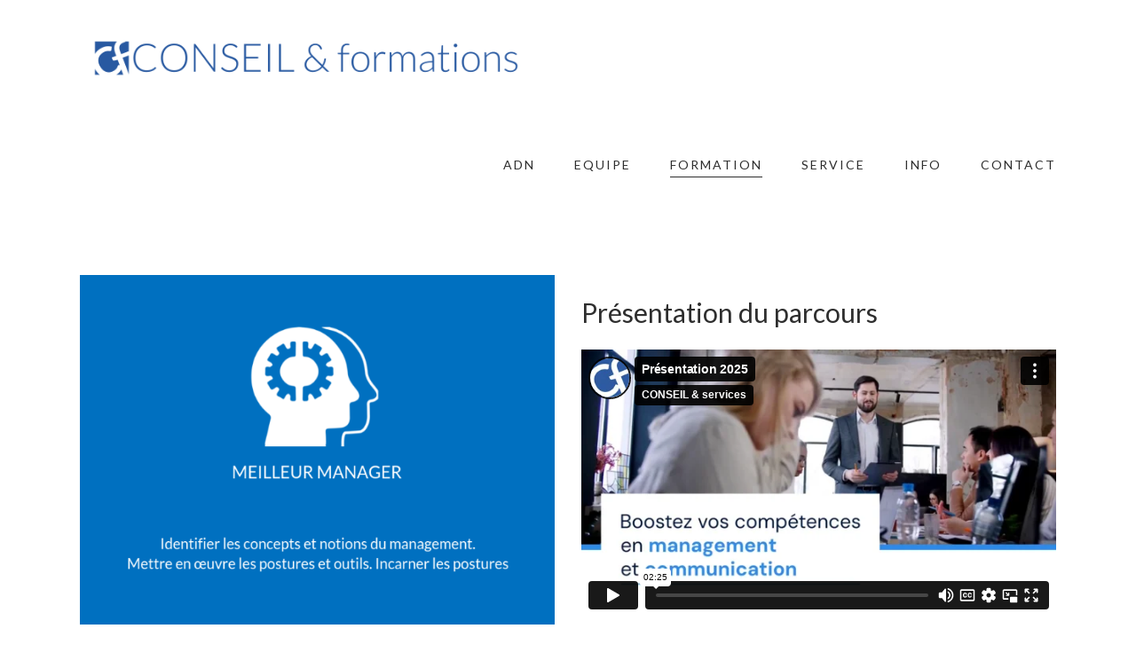

--- FILE ---
content_type: text/html; charset=UTF-8
request_url: https://www.conseiletformations.fr/index.php/formation-meilleur-manager/
body_size: 35710
content:
<!DOCTYPE html>
<!--[if IE 6]>
<html id="ie6" lang="fr-FR">
<![endif]-->
<!--[if IE 7]>
<html id="ie7" lang="fr-FR">
<![endif]-->
<!--[if IE 8]>
<html id="ie8" lang="fr-FR">
<![endif]-->
<!--[if !(IE 6) | !(IE 7) | !(IE 8)  ]><!-->
<html lang="fr-FR">
<!--<![endif]-->
<head>
	<meta charset="UTF-8" />
	<meta http-equiv="Content-Type" content="text/html; charset=utf-8"/>
			<meta name="viewport" content="width=device-width,initial-scale=1">
		<link rel="pingback" href="https://www.conseiletformations.fr/xmlrpc.php" />
	
	<style id="jetpack-boost-critical-css">/* Critical CSS Key: singular_page */
@media all{:root{--swiper-theme-color:#007aff}:root{--swiper-navigation-size:44px}@font-face{font-family:FontAwesome;font-weight:400;font-style:normal}.fa{display:inline-block;font:normal normal normal 14px/1 FontAwesome;font-size:inherit;text-rendering:auto;-webkit-font-smoothing:antialiased;-moz-osx-font-smoothing:grayscale}.fa-envelope-o:before{content:""}.fa-star:before{content:""}.fa-clock-o:before{content:""}.fa-align-justify:before{content:""}.fa-thumbs-o-up:before{content:""}.fa-phone:before{content:""}.fa-angle-down:before{content:""}.sp-testimonial-free-section *{box-sizing:border-box}.sp-testimonial-free-section .sp-testimonial-item{text-align:center;will-change:transform}.sp-testimonial-free-section .sp-testimonial-title{margin:0 0 18px 0}.sp-testimonial-free-section .sp-testimonial-title h3{font-size:20px;line-height:30px;text-transform:none;text-align:center;letter-spacing:normal;font-weight:600;font-style:normal;padding:0;margin:0}.sp-testimonial-free-section .sp-testimonial-client-testimonial,.sp-testimonial-free-section .sp-testimonial-client-testimonial p{font-size:16px;line-height:26px;text-transform:none;text-align:center;letter-spacing:normal;font-weight:400;font-style:normal;margin:0 0 20px 0}.sp-testimonial-free-section .sp-testimonial-client-testimonial p{padding:0 10px}.sp-testimonial-free-section .sp-testimonial-client-testimonial .sp-testimonial-content{display:inline;margin:0;padding:0}.sp-testimonial-free-section .sp-testimonial-client-rating{margin:0 0 6px 0;text-align:center;line-height:1}.sp-testimonial-free-section .sp-testimonial-client-rating i.fa{font-size:19px;font-family:FontAwesome}.sp-testimonial-free-wrapper{position:relative;overflow:hidden}.sp-testimonial-item{direction:ltr}.sp-testimonial-free-section .tfree-grid-items{display:flex;-ms-flex-wrap:wrap;flex-wrap:wrap;margin-right:-10px;margin-left:-10px;width:calc(100% + 20px)}[class*=tfree-col-]{position:relative;min-height:1px;display:inline-block;vertical-align:top;box-sizing:border-box}.tfree-col-xl-3{-ms-flex:0 0 33.22222222%;flex:0 0 33.22222222%;width:33.22222222%}@media (min-width:980px) and (max-width:1280px){.tfree-col-lg-3{-ms-flex:0 0 33.22222222%;flex:0 0 33.22222222%;width:33.22222222%}}@media (min-width:736px) and (max-width:979px){.tfree-col-md-2{-ms-flex:0 0 50%;flex:0 0 50%;width:50%}}@media (min-width:480px) and (max-width:735px){.tfree-col-sm-1{-ms-flex:0 0 100%;flex:0 0 100%;width:100%}}@media (max-width:479px){.tfree-col-xs-1{-ms-flex:0 0 100%;flex:0 0 100%;width:100%}}}@media all{a,audio,body,div,fieldset,figure,form,h1,h2,h3,h4,html,i,iframe,img,label,li,p,span,strong,ul{margin:0;padding:0;border:0;font-size:100%;font:inherit;vertical-align:baseline;-webkit-font-smoothing:antialiased;-moz-osx-font-smoothing:grayscale}figure{display:block}input,textarea{-webkit-border-radius:0;border-radius:0}body{-webkit-text-size-adjust:100%}ul{list-style:none}strong{font-weight:700}a{text-decoration:none}img{max-width:100%}.cleared{clear:both}.alignleft,img.alignleft{float:left;padding:5px 20px 10px 0}.aligncenter{text-align:center}img.aligncenter{clear:both;display:block;margin-left:auto;margin-right:auto}#background{position:relative;z-index:1;line-height:20px;font-size:14px;min-width:1240px;overflow:hidden;width:100%}#page{width:100%;position:relative;margin:0 auto}.wrap{width:1200px;margin:0 auto;position:relative}#header{width:100%;position:relative;z-index:1000;-webkit-background-clip:padding-box;background-clip:padding-box}#header.header-on-slider{position:absolute;left:0;top:0}#header .wrap{position:relative}#header .header_content{position:relative;z-index:2}.header_bg{position:absolute;left:0;top:0;z-index:1;width:100%;height:100%}.contact-detail-line{display:inline-block;padding:12px 0 10px}.contact-detail-line ul li i{margin-right:8px}.left-top-bar{float:left;line-height:0}.right-top-bar{float:right;line-height:0}.left-top-bar .contact-detail-line{margin-right:20px}.left-top-bar .contact-detail-line ul li{display:inline-block;padding-right:20px}#top-bar-open{position:relative;z-index:2000;text-align:center}#topbar-open{display:none;padding:5px 12px;border-radius:0}.left-header{float:left}.right-header{float:right}.right-header .main-menu{float:right;margin-right:40px}.left-header div:first-child{margin-left:0}.right-header div:first-child{margin-right:0}.site-logo{float:left;font-size:0px;line-height:0}.site-logo>a{height:125px;display:inline-block}.site-logo img{max-height:125px;line-height:0;font-size:0px;display:inline-block}#scroll-header{width:100%;height:60px;position:fixed;z-index:2001;display:none;top:0;-webkit-background-clip:padding-box;background-clip:padding-box}#scroll-header .main-menu ul li{padding:20px 0 17px 0!important}#scroll-header .main-menu ul li li:last-child{padding-bottom:0!important}#scroll-header .site-logo>a{height:60px}.main-menu ul li{display:inline-block;position:relative;padding:52px 0 50px 0!important;margin-left:40px!important}.main-menu ul li:first-child{margin-left:0}.main-menu ul li a{position:relative;display:inline-block;padding:0 0 4px 0!important;height:auto!important}.main-menu ul li a:after{display:none!important}#scroll-header .main-menu ul ul.sub-menu{top:60px!important}.main-menu ul ul.sub-menu{text-align:left;position:absolute;top:125px!important;left:-30px!important;padding:0 0!important;width:250px!important;display:none;padding:30px 0 30px 0!important}#scroll-header .main-menu ul li li,.main-menu ul li li{float:none;width:100%;box-sizing:border-box;-moz-box-sizing:border-box;padding:0 30px 15px 30px!important;margin:0!important}.main-menu ul li li:last-child{padding-bottom:0!important}.main-menu ul li li a,.main-menu ul li.current-menu-ancestor li a{display:inline-block!important;box-sizing:border-box;-moz-box-sizing:border-box;margin:0;letter-spacing:0;position:relative}#toggle-menu-button{position:absolute;right:0;top:39px;float:left;text-align:center;width:48px;height:48px;display:none;z-index:3}#toggle-menu-button i{font-size:24px;line-height:50px}.toggle-menu{display:none;position:absolute;width:100%;top:125px;left:0;z-index:3}.toggle-menu ul{padding:32px 23px 31px 23px}.toggle-menu ul li{margin-bottom:20px}.toggle-menu ul li:last-child{margin-bottom:0}.page-entry-content{padding:60px 0 60px}.page-entry-content>:first-child{padding-top:0}p{padding:0 0 20px 0}h1{padding:20px 0 20px 0}h2{padding:20px 0 20px 0}h3{padding:20px 0 20px 0}h4{padding:20px 0 20px 0}.content p:last-child{padding-bottom:0!important}.content p:empty{display:none}.content ul{list-style-type:square;padding:2px 0 6px 30px}.content li{padding:0 0 12px 4px}.page-entry-content img{max-width:100%!important;height:auto!important}.footer-widget .wp-caption img{max-width:100%!important;height:auto}.wp-caption img{max-width:100%!important;height:auto!important}.wrap-column{width:1240px;margin:0 auto}.footer-column{float:left;width:33.2%;box-sizing:border-box;-moz-box-sizing:border-box;padding:0 20px}#page-heading{position:relative;z-index:2}.heading-align-center{text-align:center}.heading-align-center #page-heading-left{float:none;margin-bottom:9px}.heading-align-center #breadcrumb{float:none;display:inline-block;padding:0 14px}#page-heading .wrap{position:relative;padding-top:55px;padding-bottom:50px}#page-heading-left{float:left}h1#page-title{padding:0 0;margin-bottom:0;display:inline-block}#breadcrumb{float:right;padding:6px 0 0 0}#breadcrumb a{display:inline-block;padding:0 3px 0 0}#breadcrumb span{padding:0 0 0 3px}#footer{position:relative}.footer-column{padding-top:80px;padding-bottom:80px}.footer-widget{padding-bottom:60px}.footer-widget:last-child{padding-bottom:0}.footer-widget-title{padding:0 0 45px 0;position:relative}.footer-widget-title:before{position:absolute;height:1px;width:25px;background-color:rgba(255,255,255,.5);top:45px;content:""}#footer-bottom{text-align:center;padding:43px 0 48px 0}@media screen and (max-width:1280px){#background{min-width:1160px}.wrap-column{width:1140px}.wrap{width:1100px}}@media screen and (max-width:1180px){#background{min-width:1000px}.wrap-column{width:990px}.wrap{width:960px}.main-menu ul li{margin-left:30px!important}.main-menu ul li li{margin-left:0!important}.footer-column{padding-left:15px;padding-right:15px}}@media screen and (max-width:1000px){#background{min-width:740px}.wrap-column{width:730px}.wrap{width:700px}#top-bar{display:none}#topbar-open{display:inline-block}.left-top-bar{float:none}.right-top-bar{float:none}.left-top-bar .contact-detail-line{margin-right:20px;margin-left:0}.left-top-bar .contact-detail-line ul li{padding-left:0;padding-right:20px}.main-menu{display:none}#toggle-menu-button{display:block}#footer-widget-container{padding-bottom:80px}.footer-column{float:none;width:100%;padding-bottom:0}}@media screen and (max-width:760px){#background{min-width:460px}.wrap-column{width:450px}#toggle-menu-button{right:15px}.wrap{width:420px}.left-header{float:none}.right-header{display:none}#page-heading-left{float:none}#breadcrumb{float:none}}@media screen and (max-width:480px){#background{width:100%;min-width:100%}#page{width:auto}.wrap{padding-left:15px;padding-right:15px}.wrap-column{width:100%;padding:0}.wrap{width:auto}}@font-face{font-family:FontAwesome;font-weight:400;font-style:normal}.fa{display:inline-block;font:normal normal normal 14px/1 FontAwesome;font-size:inherit;text-rendering:auto;-webkit-font-smoothing:antialiased;-moz-osx-font-smoothing:grayscale}.fa-envelope-o:before{content:""}.fa-star:before{content:""}.fa-clock-o:before{content:""}.fa-align-justify:before{content:""}.fa-thumbs-o-up:before{content:""}.fa-phone:before{content:""}.fa-angle-down:before{content:""}}@media all{.vc_clearfix:after,.vc_column-inner::after,.vc_row:after{clear:both}.vc_row:after,.vc_row:before{content:" ";display:table}.vc_column_container{width:100%}.vc_row{margin-left:-15px;margin-right:-15px}.vc_col-sm-12,.vc_col-sm-4,.vc_col-sm-6{position:relative;min-height:1px;padding-left:15px;padding-right:15px;-webkit-box-sizing:border-box;-moz-box-sizing:border-box;box-sizing:border-box}@media (min-width:768px){.vc_col-sm-12,.vc_col-sm-4,.vc_col-sm-6{float:left}.vc_col-sm-12{width:100%}.vc_col-sm-6{width:50%}.vc_col-sm-4{width:33.33333333%}}.vc_clearfix:after,.vc_clearfix:before{content:" ";display:table}.vc_general.vc_btn3{text-decoration:none}.vc_row.vc_row-flex,.vc_row.vc_row-flex>.vc_column_container{display:-webkit-box;display:-webkit-flex;display:-ms-flexbox}.wpb_text_column p:last-child,.wpb_text_column:last-child{margin-bottom:0}.wpb_content_element{margin-bottom:35px}.vc_row[data-vc-full-width]{overflow:hidden}.vc_row.vc_row-flex{box-sizing:border-box;display:flex;-webkit-flex-wrap:wrap;-ms-flex-wrap:wrap;flex-wrap:wrap}.vc_row.vc_row-flex>.vc_column_container{display:flex}.vc_row.vc_row-flex>.vc_column_container>.vc_column-inner{display:-webkit-box;display:-webkit-flex;display:-ms-flexbox;-webkit-box-orient:vertical;-webkit-box-direction:normal}.vc_row.vc_row-flex>.vc_column_container>.vc_column-inner{-webkit-box-flex:1;-webkit-flex-grow:1;-ms-flex-positive:1;flex-grow:1;display:flex;-webkit-flex-direction:column;-ms-flex-direction:column;flex-direction:column}@media (-ms-high-contrast:active),(-ms-high-contrast:none){.vc_row.vc_row-flex>.vc_column_container>.vc_column-inner>*{min-height:1em}}.vc_row.vc_row-flex::after,.vc_row.vc_row-flex::before{display:none}.vc_row.vc_row-o-content-middle>.vc_column_container>.vc_column-inner{-webkit-box-pack:center;-webkit-justify-content:center;-ms-flex-pack:center;justify-content:center}.vc_row.vc_row-o-content-middle:not(.vc_row-o-equal-height)>.vc_column_container{-webkit-box-align:center;-webkit-align-items:center;-ms-flex-align:center;align-items:center}.vc_column-inner::after,.vc_column-inner::before{content:" ";display:table}.vc_row.vc_column-gap-10{margin-left:-20px;margin-right:-20px}.vc_row.vc_column-gap-10>.vc_column_container{padding:5px}.vc_row-has-fill+.vc_row-full-width+.vc_row>.vc_column_container>.vc_column-inner,.vc_row-has-fill>.vc_column_container>.vc_column-inner{padding-top:35px}.vc_column_container{padding-left:0;padding-right:0}.vc_column_container>.vc_column-inner{box-sizing:border-box;padding-left:15px;padding-right:15px;width:100%}.vc_btn3-container{display:block;margin-bottom:21.74px;max-width:100%}.vc_general.vc_btn3{display:inline-block;margin-bottom:0;text-align:center;vertical-align:middle;background-image:none;background-color:transparent;color:#5472d2;border:1px solid transparent;box-sizing:border-box;word-wrap:break-word;position:relative;top:0;line-height:normal;font-size:14px;padding:14px 20px}.vc_general.vc_btn3.vc_btn3-style-outline{padding:13px 19px}.vc_general.vc_btn3 .vc_btn3-icon{vertical-align:top;height:14px;line-height:1;font-size:16px}.vc_btn3.vc_btn3-icon-left{position:relative}.vc_btn3.vc_btn3-icon-left .vc_btn3-icon{display:block;position:absolute;top:50%;-webkit-transform:translate(0,-50%);-ms-transform:translate(0,-50%);-o-transform:translate(0,-50%);transform:translate(0,-50%)}.vc_btn3.vc_btn3-icon-left{text-align:left}.vc_btn3.vc_btn3-style-outline{border-width:2px}.vc_btn3.vc_btn3-block{display:block;width:100%;text-align:inherit}.vc_btn3.vc_btn3-shape-rounded{border-radius:5px}.vc_btn3.vc_btn3-size-md{font-size:14px;padding:14px 20px}.vc_btn3.vc_btn3-size-md.vc_btn3-style-outline{padding:13px 19px}.vc_btn3.vc_btn3-size-md .vc_btn3-icon{font-size:16px;height:14px;line-height:14px}.vc_btn3.vc_btn3-size-md.vc_btn3-icon-left:not(.vc_btn3-o-empty){padding-left:48px}.vc_btn3.vc_btn3-size-md.vc_btn3-icon-left:not(.vc_btn3-o-empty) .vc_btn3-icon{left:20px}.vc_btn3.vc_btn3-color-juicy-pink{color:#fff;background-color:#f4524d}.vc_btn3.vc_btn3-color-juicy-pink.vc_btn3-style-outline{color:#f4524d;border-color:#f4524d;background-color:transparent}.vc_btn3.vc_btn3-color-danger{color:#fff;background-color:#ff675b}.vc_btn3.vc_btn3-color-danger.vc_btn3-style-outline{color:#ff675b;border-color:#ff675b;background-color:transparent}.vc_btn3-container.vc_btn3-center{text-align:center}.vc_btn3-container.vc_btn3-center .vc_btn3-block.vc_btn3-icon-left .vc_btn3-icon{display:inline-block;position:static;-webkit-transform:translate(0,0);-ms-transform:translate(0,0);transform:translate(0,0);min-width:1em}.vc_btn3-container.vc_btn3-center .vc_btn3-block.vc_btn3-icon-left:not(.vc_btn3-o-empty) .vc_btn3-icon{margin-right:.5em}.vc_btn3-container.vc_btn3-center .vc_btn3-block.vc_btn3-size-md{font-size:14px;padding:14px 20px}.vc_btn3-container.vc_btn3-center .vc_btn3-block.vc_btn3-size-md.vc_btn3-style-outline{padding:13px 19px}.vc_btn3-container .vc_btn3-block.vc_btn3-icon-left{text-align:inherit}.vc_custom_heading a{border:none;text-decoration:inherit;color:inherit}.vc_custom_heading a{opacity:1}.wpb_video_widget.vc_video-el-width-100 .wpb_wrapper{width:100%}.wpb_video_widget .wpb_video_wrapper{padding-top:56.25%;position:relative;width:100%}.wpb_video_widget.vc_video-aspect-ratio-169 .wpb_video_wrapper{padding-top:56.25%}.wpb_video_widget.vc_video-align-left .wpb_wrapper{float:left}.wpb_video_widget .wpb_wrapper{position:relative}.wpb_video_widget .wpb_wrapper iframe{width:100%;height:100%;display:block;position:absolute;margin:0;top:0;left:0;-webkit-box-sizing:border-box;-moz-box-sizing:border-box;box-sizing:border-box}.vc_separator{display:-webkit-box;display:-webkit-flex;display:-ms-flexbox;display:flex;-webkit-box-orient:horizontal;-webkit-box-direction:normal;-webkit-flex-direction:row;-ms-flex-direction:row;flex-direction:row;-webkit-flex-wrap:nowrap;-ms-flex-wrap:nowrap;flex-wrap:nowrap;-webkit-box-align:center;-webkit-align-items:center;-ms-flex-align:center;align-items:center}.vc_separator .vc_sep_holder{height:1px;position:relative;-webkit-box-flex:1;-webkit-flex:1 1 auto;-ms-flex:1 1 auto;flex:1 1 auto;min-width:10%}.vc_separator .vc_sep_holder .vc_sep_line{height:1px;border-top:1px solid #ebebeb;display:block;position:relative;top:1px;width:100%}.vc_separator.vc_separator_no_text:not(.vc_sep_shadow) .vc_sep_holder_l{width:100%}.vc_separator.vc_separator_no_text:not(.vc_sep_shadow) .vc_sep_holder_r{display:none}.vc_separator.vc_sep_border_width_3 .vc_sep_holder .vc_sep_line{border-top-width:3px}.vc_separator.vc_sep_color_grey .vc_sep_line{border-color:#ebebeb}.vc_sep_width_100{width:100%}.vc_sep_pos_align_center{margin-left:auto;margin-right:auto}.wpb_single_image a{border:none;outline:0}.wpb_single_image img{height:auto;max-width:100%;vertical-align:top}.wpb_single_image .vc_single_image-wrapper{display:inline-block;vertical-align:top;max-width:100%}.wpb_single_image .vc_single_image-wrapper.vc_box_shadow_3d{border-radius:0;-webkit-box-shadow:none;box-shadow:none;margin-bottom:15px}.wpb_single_image .vc_single_image-wrapper.vc_box_shadow_3d img{border-radius:0;-webkit-box-shadow:none;box-shadow:none}.wpb_single_image.vc_align_center{text-align:center}.wpb_single_image .vc_box_shadow_3d{position:relative;z-index:0;display:inline-block;max-width:100%}.wpb_single_image .vc_box_shadow_3d:after,.wpb_single_image .vc_box_shadow_3d:before{content:"";position:absolute;-webkit-box-shadow:0 15px 10px rgba(0,0,0,.6);box-shadow:0 15px 10px rgba(0,0,0,.6);left:5px;right:50%;bottom:8px;height:30%;z-index:-1;border-radius:inherit;-webkit-transform-origin:0 0;-moz-transform-origin:0 0;-ms-transform-origin:0 0;transform-origin:0 0;-webkit-transform:skewY(-6deg);-ms-transform:skewY(-6deg);transform:skewY(-6deg)}.wpb_single_image .vc_box_shadow_3d:after{left:50%;right:5px;-webkit-transform:skewY(6deg);-ms-transform:skewY(6deg);transform:skewY(6deg);-webkit-transform-origin:100%0;-moz-transform-origin:100%0;-ms-transform-origin:100%0;transform-origin:100%0}.wpb_single_image .vc_figure{display:inline-block;vertical-align:top;margin:0;max-width:100%}.wpb_animate_when_almost_visible{opacity:0}}@media all{.vc_clearfix:after,.vc_column-inner::after,.vc_row:after{clear:both}.vc_row:after,.vc_row:before{content:" ";display:table}.vc_column_container{width:100%}.vc_row{margin-left:-15px;margin-right:-15px}.vc_col-sm-12,.vc_col-sm-4,.vc_col-sm-6{position:relative;min-height:1px;padding-left:15px;padding-right:15px;-webkit-box-sizing:border-box;-moz-box-sizing:border-box;box-sizing:border-box}@media (min-width:768px){.vc_col-sm-12,.vc_col-sm-4,.vc_col-sm-6{float:left}.vc_col-sm-12{width:100%}.vc_col-sm-6{width:50%}.vc_col-sm-4{width:33.33333333%}}.vc_clearfix:after,.vc_clearfix:before{content:" ";display:table}.vc_general.vc_btn3{text-decoration:none}.vc_row.vc_row-flex,.vc_row.vc_row-flex>.vc_column_container{display:-webkit-box;display:-webkit-flex;display:-ms-flexbox}.wpb_text_column :last-child,.wpb_text_column p:last-child{margin-bottom:0}.wpb_content_element{margin-bottom:35px}.vc_row[data-vc-full-width]{overflow:hidden}.vc_row.vc_row-flex{box-sizing:border-box;display:flex;-webkit-flex-wrap:wrap;-ms-flex-wrap:wrap;flex-wrap:wrap}.vc_row.vc_row-flex>.vc_column_container{display:flex}.vc_row.vc_row-flex>.vc_column_container>.vc_column-inner{display:-webkit-box;display:-webkit-flex;display:-ms-flexbox;-webkit-box-orient:vertical;-webkit-box-direction:normal}.vc_row.vc_row-flex>.vc_column_container>.vc_column-inner{-webkit-box-flex:1;-webkit-flex-grow:1;-ms-flex-positive:1;flex-grow:1;display:flex;-webkit-flex-direction:column;-ms-flex-direction:column;flex-direction:column}@media (-ms-high-contrast:active),(-ms-high-contrast:none){.vc_row.vc_row-flex>.vc_column_container>.vc_column-inner>*{min-height:1em}}.vc_row.vc_row-flex::after,.vc_row.vc_row-flex::before{display:none}.vc_row.vc_row-o-content-middle>.vc_column_container>.vc_column-inner{-webkit-box-pack:center;-webkit-justify-content:center;-ms-flex-pack:center;justify-content:center}.vc_row.vc_row-o-content-middle:not(.vc_row-o-equal-height)>.vc_column_container{-webkit-box-align:center;-webkit-align-items:center;-ms-flex-align:center;align-items:center}.vc_column-inner::after,.vc_column-inner::before{content:" ";display:table}.vc_row.vc_column-gap-10{margin-left:-20px;margin-right:-20px}.vc_row.vc_column-gap-10>.vc_column_container{padding:5px}.vc_row-has-fill+.vc_row-full-width+.vc_row>.vc_column_container>.vc_column-inner,.vc_row-has-fill>.vc_column_container>.vc_column-inner{padding-top:35px}.vc_column_container{padding-left:0;padding-right:0}.vc_column_container>.vc_column-inner{box-sizing:border-box;padding-left:15px;padding-right:15px;width:100%}.vc_btn3-container{display:block;margin-bottom:21.74px;max-width:100%}.vc_general.vc_btn3{display:inline-block;margin-bottom:0;text-align:center;vertical-align:middle;background-image:none;background-color:transparent;color:#5472d2;border:1px solid transparent;box-sizing:border-box;word-wrap:break-word;position:relative;top:0;line-height:normal;font-size:14px;padding:14px 20px}.vc_general.vc_btn3.vc_btn3-style-outline{padding:13px 19px}.vc_general.vc_btn3 .vc_btn3-icon{vertical-align:top;height:14px;line-height:1;font-size:16px}.vc_btn3.vc_btn3-icon-left{position:relative}.vc_btn3.vc_btn3-icon-left .vc_btn3-icon{display:block;position:absolute;top:50%;-webkit-transform:translate(0,-50%);-ms-transform:translate(0,-50%);-o-transform:translate(0,-50%);transform:translate(0,-50%)}.vc_btn3.vc_btn3-icon-left{text-align:left}.vc_btn3.vc_btn3-style-outline{border-width:2px}.vc_btn3.vc_btn3-block{display:block;width:100%;text-align:inherit}.vc_btn3.vc_btn3-shape-rounded{border-radius:5px}.vc_btn3.vc_btn3-size-md{font-size:14px;padding:14px 20px}.vc_btn3.vc_btn3-size-md.vc_btn3-style-outline{padding:13px 19px}.vc_btn3.vc_btn3-size-md .vc_btn3-icon{font-size:16px;height:14px;line-height:14px}.vc_btn3.vc_btn3-size-md.vc_btn3-icon-left:not(.vc_btn3-o-empty){padding-left:48px}.vc_btn3.vc_btn3-size-md.vc_btn3-icon-left:not(.vc_btn3-o-empty) .vc_btn3-icon{left:20px}.vc_btn3.vc_btn3-color-juicy-pink{color:#fff;background-color:#f4524d}.vc_btn3.vc_btn3-color-juicy-pink.vc_btn3-style-outline{color:#f4524d;border-color:#f4524d;background-color:transparent}.vc_btn3.vc_btn3-color-danger{color:#fff;background-color:#ff675b}.vc_btn3.vc_btn3-color-danger.vc_btn3-style-outline{color:#ff675b;border-color:#ff675b;background-color:transparent}.vc_btn3-container.vc_btn3-center{text-align:center}.vc_btn3-container.vc_btn3-center .vc_btn3-block.vc_btn3-icon-left .vc_btn3-icon{display:inline-block;position:static;-webkit-transform:translate(0,0);-ms-transform:translate(0,0);transform:translate(0,0);min-width:1em}.vc_btn3-container.vc_btn3-center .vc_btn3-block.vc_btn3-icon-left:not(.vc_btn3-o-empty) .vc_btn3-icon{margin-right:.5em}.vc_btn3-container.vc_btn3-center .vc_btn3-block.vc_btn3-size-md{font-size:14px;padding:14px 20px}.vc_btn3-container.vc_btn3-center .vc_btn3-block.vc_btn3-size-md.vc_btn3-style-outline{padding:13px 19px}.vc_btn3-container .vc_btn3-block.vc_btn3-icon-left{text-align:inherit}.vc_custom_heading a{border:none;text-decoration:inherit;color:inherit}.vc_custom_heading a{opacity:1}.wpb_video_widget.vc_video-el-width-100 .wpb_wrapper{width:100%}.wpb_video_widget .wpb_video_wrapper{padding-top:56.25%;position:relative;width:100%}.wpb_video_widget.vc_video-aspect-ratio-169 .wpb_video_wrapper{padding-top:56.25%}.wpb_video_widget.vc_video-align-left .wpb_wrapper{float:left}.wpb_video_widget .wpb_wrapper{position:relative}.wpb_video_widget .wpb_wrapper iframe{width:100%;height:100%;display:block;position:absolute;margin:0;top:0;left:0;-webkit-box-sizing:border-box;-moz-box-sizing:border-box;box-sizing:border-box}.vc_separator{display:-webkit-box;display:-webkit-flex;display:-ms-flexbox;display:flex;-webkit-box-orient:horizontal;-webkit-box-direction:normal;-webkit-flex-direction:row;-ms-flex-direction:row;flex-direction:row;-webkit-flex-wrap:nowrap;-ms-flex-wrap:nowrap;flex-wrap:nowrap;-webkit-box-align:center;-webkit-align-items:center;-ms-flex-align:center;align-items:center}.vc_separator .vc_sep_holder{height:1px;position:relative;-webkit-box-flex:1;-webkit-flex:1 1 auto;-ms-flex:1 1 auto;flex:1 1 auto;min-width:10%}.vc_separator .vc_sep_holder .vc_sep_line{height:1px;border-top:1px solid #ebebeb;display:block;position:relative;top:1px;width:100%}.vc_separator.vc_separator_no_text:not(.vc_sep_shadow) .vc_sep_holder_l{width:100%}.vc_separator.vc_separator_no_text:not(.vc_sep_shadow) .vc_sep_holder_r{display:none}.vc_separator.vc_sep_border_width_3 .vc_sep_holder .vc_sep_line{border-top-width:3px}.vc_separator.vc_sep_color_grey .vc_sep_line{border-color:#ebebeb}.vc_sep_width_100{width:100%}.vc_sep_pos_align_center{margin-left:auto;margin-right:auto}.wpb_single_image a{border:none;outline:0}.wpb_single_image img{height:auto;max-width:100%;vertical-align:top}.wpb_single_image .vc_single_image-wrapper{display:inline-block;vertical-align:top;max-width:100%}.wpb_single_image .vc_single_image-wrapper.vc_box_shadow_3d{border-radius:0;-webkit-box-shadow:none;box-shadow:none;margin-bottom:15px}.wpb_single_image .vc_single_image-wrapper.vc_box_shadow_3d img{border-radius:0;-webkit-box-shadow:none;box-shadow:none}.wpb_single_image.vc_align_center{text-align:center}.wpb_single_image .vc_box_shadow_3d{position:relative;z-index:0;display:inline-block;max-width:100%}.wpb_single_image .vc_box_shadow_3d:after,.wpb_single_image .vc_box_shadow_3d:before{content:"";position:absolute;-webkit-box-shadow:0 15px 10px rgba(0,0,0,.6);box-shadow:0 15px 10px rgba(0,0,0,.6);left:5px;right:50%;bottom:8px;height:30%;z-index:-1;border-radius:inherit;-webkit-transform-origin:0 0;-moz-transform-origin:0 0;-ms-transform-origin:0 0;transform-origin:0 0;-webkit-transform:skewY(-6deg);-ms-transform:skewY(-6deg);transform:skewY(-6deg)}.wpb_single_image .vc_box_shadow_3d:after{left:50%;right:5px;-webkit-transform:skewY(6deg);-ms-transform:skewY(6deg);transform:skewY(6deg);-webkit-transform-origin:100%0;-moz-transform-origin:100%0;-ms-transform-origin:100%0;transform-origin:100%0}.wpb_single_image .vc_figure{display:inline-block;vertical-align:top;margin:0;max-width:100%}.wpb_animate_when_almost_visible{opacity:0}}@media all{div.sharedaddy{clear:both}div.sharedaddy h3.sd-title{margin:0 0 1em 0;display:inline-block;line-height:1.2;font-size:9pt;font-weight:700}.sd-sharing{margin-bottom:1em}.sd-content ul{padding:0!important;margin:0!important;list-style:none!important}.sd-content ul li{display:inline-block}.sd-content ul li a.sd-button,.sd-social-icon .sd-content ul li a.sd-button{text-decoration:none!important;display:inline-block;font-size:13px;font-family:"Open Sans",sans-serif;font-weight:500;border-radius:4px;color:#2c3338!important;background:#fff;box-shadow:0 1px 2px rgba(0,0,0,.12),0 0 0 1px rgba(0,0,0,.12);text-shadow:none;line-height:23px;padding:4px 11px 3px 9px}.sd-content ul li a.sd-button>span{line-height:23px;margin-left:6px}.sd-social-icon .sd-content ul li a.sd-button>span{margin-left:0}.sd-content ul li a.sd-button:before{display:inline-block;-webkit-font-smoothing:antialiased;-moz-osx-font-smoothing:grayscale;font:normal 18px/1"social-logos";vertical-align:top;text-align:center}@media screen and (-webkit-min-device-pixel-ratio:0){.sd-content ul li a.sd-button:before{position:relative;top:2px}}.sd-content ul li{margin:0 8px 12px 0;padding:0}.sd-social-icon .sd-content ul li.share-linkedin a:before{content:""}.sd-social-icon .sd-content ul li.share-twitter a:before{content:""}.sd-social-icon .sd-content ul li.share-facebook a:before{content:""}.sd-social-icon .sd-content ul li.share-jetpack-whatsapp a:before{content:""}.sd-social-icon .sd-content ul li[class*=share-].share-jetpack-whatsapp a.sd-button{background:#43d854;color:#fff!important}.sd-social-icon .sd-content ul li[class*=share-] a{border-radius:50%;-webkit-border-radius:50%;border:0;box-shadow:none;padding:7px;position:relative;top:-2px;line-height:1;width:auto;height:auto;margin-bottom:0;max-width:32px}.sd-social-icon .sd-content ul li[class*=share-] a.sd-button>span{line-height:1}.sd-social-icon .sd-content ul li[class*=share-] a.sd-button:before{top:0}.sd-social-icon .sd-content ul li[class*=share-] a.sd-button{background:#e9e9e9;margin-top:2px;text-indent:0}.sd-social-icon .sd-content ul li[class*=share-].share-facebook a.sd-button{background:#0866ff;color:#fff!important}.sd-social-icon .sd-content ul li[class*=share-].share-twitter a.sd-button{background:#00acee;color:#fff!important}.sd-social-icon .sd-content ul li[class*=share-].share-linkedin a.sd-button{background:#0077b5;color:#fff!important}.sharing-screen-reader-text{clip:rect(1px,1px,1px,1px);position:absolute!important;height:1px;width:1px;overflow:hidden}}@media all{:root{--swiper-theme-color:#007aff}.jp-carousel-overlay .swiper-container{margin-left:auto;margin-right:auto;position:relative;overflow:hidden;list-style:none;padding:0;z-index:1}.jp-carousel-overlay .swiper-wrapper{position:relative;width:100%;height:100%;z-index:1;display:flex;box-sizing:content-box}.jp-carousel-overlay .swiper-wrapper{transform:translate3d(0,0,0)}:root{--swiper-navigation-size:44px}.jp-carousel-overlay .swiper-button-next,.jp-carousel-overlay .swiper-button-prev{position:absolute;top:50%;width:calc(var(--swiper-navigation-size)/44*27);height:var(--swiper-navigation-size);margin-top:calc(0px - (var(--swiper-navigation-size)/ 2));z-index:10;display:flex;align-items:center;justify-content:center;color:var(--swiper-navigation-color,var(--swiper-theme-color))}.jp-carousel-overlay .swiper-button-next:after,.jp-carousel-overlay .swiper-button-prev:after{font-family:swiper-icons;font-size:var(--swiper-navigation-size);text-transform:none!important;letter-spacing:0;text-transform:none;font-variant:initial;line-height:1}.jp-carousel-overlay .swiper-button-prev{left:10px;right:auto}.jp-carousel-overlay .swiper-button-prev:after{content:"prev"}.jp-carousel-overlay .swiper-button-next{right:10px;left:auto}.jp-carousel-overlay .swiper-button-next:after{content:"next"}.jp-carousel-overlay .swiper-pagination{position:absolute;text-align:center;transform:translate3d(0,0,0);z-index:10}}@media all{ul{box-sizing:border-box}.aligncenter{clear:both}.screen-reader-text{border:0;clip-path:inset(50%);height:1px;margin:-1px;overflow:hidden;padding:0;position:absolute;width:1px;word-wrap:normal!important}html :where(img[class*=wp-image-]){height:auto;max-width:100%}:where(figure){margin:0 0 1em}}@media all{:root{--jp-carousel-primary-color:#fff;--jp-carousel-primary-subtle-color:#999;--jp-carousel-bg-color:#000;--jp-carousel-bg-faded-color:#222;--jp-carousel-border-color:#3a3a3a}.jp-carousel-overlay .swiper-button-next,.jp-carousel-overlay .swiper-button-prev{background-image:none}.jp-carousel-wrap *{line-height:inherit}.jp-carousel-wrap.swiper-container{height:auto;width:100vw}.jp-carousel-overlay .swiper-button-next,.jp-carousel-overlay .swiper-button-prev{opacity:.5;height:initial;width:initial;padding:20px 40px;background-image:none}.jp-carousel-overlay .swiper-button-next:after,.jp-carousel-overlay .swiper-button-prev:after{content:none}.jp-carousel-overlay .swiper-button-next svg,.jp-carousel-overlay .swiper-button-prev svg{height:30px;width:28px;background:var(--jp-carousel-bg-color);border-radius:4px}.jp-carousel-overlay{font-family:"Helvetica Neue",sans-serif!important;z-index:2147483647;overflow-x:hidden;overflow-y:auto;direction:ltr;position:fixed;top:0;right:0;bottom:0;left:0;background:var(--jp-carousel-bg-color)}.jp-carousel-overlay *{box-sizing:border-box}.jp-carousel-overlay h2:before,.jp-carousel-overlay h3:before{content:none;display:none}.jp-carousel-overlay .swiper-container .swiper-button-prev{left:0;right:auto}.jp-carousel-overlay .swiper-container .swiper-button-next{right:0;left:auto}.jp-carousel-container{display:grid;grid-template-rows:1fr 64px;height:100%}.jp-carousel-info{display:flex;flex-direction:column;text-align:left!important;-webkit-font-smoothing:subpixel-antialiased!important;z-index:100;background-color:var(--jp-carousel-bg-color);opacity:1}.jp-carousel-info-footer{position:relative;background-color:var(--jp-carousel-bg-color);height:64px;display:flex;align-items:center;justify-content:space-between;width:100vw}.jp-carousel-info-extra{display:none;background-color:var(--jp-carousel-bg-color);padding:35px;width:100vw;border-top:1px solid var(--jp-carousel-bg-faded-color)}.jp-carousel-title-and-caption{margin-bottom:15px}.jp-carousel-photo-info{left:0!important;width:100%!important}.jp-carousel-comments-wrapper{padding:0;width:100%!important;display:none}.jp-carousel-close-hint{letter-spacing:0!important;position:fixed;top:20px;right:30px;padding:10px;text-align:right;width:45px;height:45px;z-index:15;color:var(--jp-carousel-primary-color)}.jp-carousel-close-hint svg{padding:3px 2px;background:var(--jp-carousel-bg-color);border-radius:4px}.jp-carousel-pagination-container{flex:1;margin:0 15px 0 35px}.jp-carousel-pagination,.jp-swiper-pagination{color:var(--jp-carousel-primary-color);font-size:15px;font-weight:400;white-space:nowrap;display:none;position:static!important}.jp-carousel-pagination-container .swiper-pagination{text-align:left;line-height:8px}.jp-carousel-pagination{padding-left:5px}.jp-carousel-info-footer .jp-carousel-photo-title-container{flex-basis:50vw;flex:4;justify-content:center;overflow:hidden;margin:0}.jp-carousel-photo-caption,.jp-carousel-photo-title{background:0 0!important;border:none!important;display:inline-block;font:normal 20px/1.3em"Helvetica Neue",sans-serif;line-height:normal;letter-spacing:0!important;margin:0 0 10px 0;padding:0;overflow:hidden;text-shadow:none!important;text-transform:none!important;color:var(--jp-carousel-primary-color)}.jp-carousel-info-footer .jp-carousel-photo-caption{text-align:center;font-size:15px;white-space:nowrap;color:var(--jp-carousel-primary-subtle-color);margin:0;text-overflow:ellipsis}.jp-carousel-photo-title{font-size:32px;margin-bottom:2px}.jp-carousel-photo-description{color:var(--jp-carousel-primary-subtle-color);font-size:16px;margin:25px 0;width:100%}.jp-carousel-photo-description{overflow:hidden;overflow-wrap:break-word}.jp-carousel-caption{font-size:14px;font-weight:400;margin:0}.jp-carousel-image-meta{color:var(--jp-carousel-primary-color);font-size:13px;font:12px/1.4"Helvetica Neue",sans-serif!important;width:100%;display:none}.jp-carousel-image-meta ul{margin:0!important;padding:0!important;list-style:none!important}a.jp-carousel-image-download{display:inline-block;clear:both;color:var(--jp-carousel-primary-subtle-color);line-height:1;font-weight:400;font-size:14px;text-decoration:none}a.jp-carousel-image-download svg{display:inline-block;vertical-align:middle;margin:0 3px;padding-bottom:2px}.jp-carousel-comments{font:15px/1.7"Helvetica Neue",sans-serif!important;font-weight:400;background:none transparent;width:100%;bottom:10px;margin-top:20px}#jp-carousel-comment-form{margin:0 0 10px!important;width:100%}textarea#jp-carousel-comment-form-comment-field{background:var(--jp-carousel-bg-faded-color);border:1px solid var(--jp-carousel-border-color);color:var(--jp-carousel-primary-subtle-color);font:16px/1.4"Helvetica Neue",sans-serif!important;width:100%;padding:10px 10px 5px;margin:0;float:none;height:147px;-webkit-box-shadow:inset 2px 2px 2px rgba(0,0,0,.1);box-shadow:inset 2px 2px 2px rgba(0,0,0,.1);-moz-border-radius:3px;-webkit-border-radius:3px;border-radius:3px;overflow:hidden;-webkit-box-sizing:border-box;-moz-box-sizing:border-box;box-sizing:border-box}textarea#jp-carousel-comment-form-comment-field::-webkit-input-placeholder{color:#555}#jp-carousel-loading-overlay{display:none;position:fixed;top:0;bottom:0;left:0;right:0}#jp-carousel-loading-wrapper{display:flex;align-items:center;justify-content:center;height:100vh;width:100vw}#jp-carousel-library-loading,#jp-carousel-library-loading:after{border-radius:50%;width:40px;height:40px}#jp-carousel-library-loading{float:left;margin:22px 0 0 10px;font-size:10px;position:relative;text-indent:-9999em;border-top:8px solid rgba(255,255,255,.2);border-right:8px solid rgba(255,255,255,.2);border-bottom:8px solid rgba(255,255,255,.2);border-left:8px solid var(--jp-carousel-primary-color);-webkit-transform:translateZ(0);-ms-transform:translateZ(0);transform:translateZ(0)}#jp-carousel-comment-form-spinner,#jp-carousel-comment-form-spinner:after{border-radius:50%;width:20px;height:20px}#jp-carousel-comment-form-spinner{display:none;float:left;margin:22px 0 0 10px;font-size:10px;position:absolute;text-indent:-9999em;border-top:4px solid rgba(255,255,255,.2);border-right:4px solid rgba(255,255,255,.2);border-bottom:4px solid rgba(255,255,255,.2);border-left:4px solid var(--jp-carousel-primary-color);-webkit-transform:translateZ(0);-ms-transform:translateZ(0);transform:translateZ(0);margin:0 auto;top:calc(50% - 15px);left:0;bottom:0;right:0}.jp-carousel-info-content-wrapper{max-width:800px;margin:auto}#jp-carousel-comment-form-submit-and-info-wrapper{display:none;overflow:hidden;width:100%}#jp-carousel-comment-form-commenting-as input{background:var(--jp-carousel-bg-color);border:1px solid var(--jp-carousel-border-color);color:var(--jp-carousel-primary-subtle-color);font:16px/1.4"Helvetica Neue",sans-serif!important;padding:10px;float:left;-webkit-box-shadow:inset 2px 2px 2px rgba(0,0,0,.2);box-shadow:inset 2px 2px 2px rgba(0,0,0,.2);-moz-border-radius:2px;-webkit-border-radius:2px;border-radius:2px;width:285px}#jp-carousel-comment-form-commenting-as fieldset{float:left;border:none;margin:20px 0 0 0;padding:0;clear:both}#jp-carousel-comment-form-commenting-as label{font:400 13px/1.7"Helvetica Neue",sans-serif!important;margin:0 20px 3px 0;float:left;width:100px}#jp-carousel-comment-form-button-submit{margin-top:20px;margin-left:auto;display:block;border:solid 1px var(--jp-carousel-primary-color);background:var(--jp-carousel-bg-color);border-radius:3px;padding:8px 16px;font-size:14px;color:var(--jp-carousel-primary-color)}#jp-carousel-comment-form-container{margin-bottom:15px;width:100%;margin-top:20px;color:var(--jp-carousel-primary-subtle-color);position:relative;overflow:hidden}#jp-carousel-comment-post-results{display:none;overflow:auto;width:100%}#jp-carousel-comments-loading{font:400 15px/1.7"Helvetica Neue",sans-serif!important;display:none;color:var(--jp-carousel-primary-subtle-color);text-align:left;margin-bottom:20px;width:100%;bottom:10px;margin-top:20px}.jp-carousel-photo-icons-container{flex:1;display:block;text-align:right;margin:0 20px 0 30px;white-space:nowrap}.jp-carousel-icon-btn{padding:16px;text-decoration:none;border:none;background:0 0;display:inline-block;height:64px}.jp-carousel-icon{border:none;display:inline-block;line-height:0;font-weight:400;font-style:normal;border-radius:4px;width:31px;padding:4px 3px 3px}.jp-carousel-icon svg{display:inline-block}.jp-carousel-overlay rect{fill:var(--jp-carousel-primary-color)}.jp-carousel-icon .jp-carousel-has-comments-indicator{display:none;font-size:12px;vertical-align:top;margin-left:-16px;line-height:1;padding:2px 4px;border-radius:4px;background:var(--jp-carousel-primary-color);color:var(--jp-carousel-bg-color);font-weight:400;font-family:"Helvetica Neue",sans-serif!important;position:relative}@media only screen and (max-width:760px){.jp-carousel-overlay .swiper-container .swiper-button-next,.jp-carousel-overlay .swiper-container .swiper-button-prev{display:none!important}.jp-carousel-image-meta{float:none!important;width:100%!important;-moz-box-sizing:border-box;-webkit-box-sizing:border-box;box-sizing:border-box;margin-left:0}.jp-carousel-close-hint{font-size:26px!important;position:fixed!important;top:10px;right:10px}.jp-carousel-wrap{background-color:var(--jp-carousel-bg-color)}.jp-carousel-caption{overflow:visible!important}.jp-carousel-info-footer .jp-carousel-photo-title-container{display:none}.jp-carousel-photo-icons-container{margin:0 10px 0 0;white-space:nowrap}.jp-carousel-icon-btn{padding-left:20px}.jp-carousel-pagination{padding-left:5px}.jp-carousel-pagination-container{margin-left:25px}#jp-carousel-comment-form-commenting-as fieldset,#jp-carousel-comment-form-commenting-as input{width:100%;float:none}}}@media all{.fa{display:inline-block}@font-face{font-family:FontAwesome;font-weight:400;font-style:normal}.fa{font:normal normal normal 14px/1 FontAwesome;font-size:inherit;text-rendering:auto;-webkit-font-smoothing:antialiased;-moz-osx-font-smoothing:grayscale}.fa-envelope-o:before{content:""}.fa-star:before{content:""}.fa-clock-o:before{content:""}.fa-align-justify:before{content:""}.fa-thumbs-o-up:before{content:""}.fa-phone:before{content:""}.fa-angle-down:before{content:""}}</style><style>
#wpadminbar #wp-admin-bar-wccp_free_top_button .ab-icon:before {
	content: "\f160";
	color: #02CA02;
	top: 3px;
}
#wpadminbar #wp-admin-bar-wccp_free_top_button .ab-icon {
	transform: rotate(45deg);
}
</style>
<meta name='robots' content='index, follow, max-image-preview:large, max-snippet:-1, max-video-preview:-1' />
<script id="cookieyes" type="text/javascript" src="https://cdn-cookieyes.com/client_data/99e9a0dd049c9165cdbd1c74/script.js"></script>
	<!-- This site is optimized with the Yoast SEO plugin v26.6 - https://yoast.com/wordpress/plugins/seo/ -->
	<title>FORMATION MEILLEUR MANAGER - CONSEIL &amp; formations</title>
	<link rel="canonical" href="https://www.conseiletformations.fr/index.php/formation-meilleur-manager/" />
	<meta property="og:locale" content="fr_FR" />
	<meta property="og:type" content="article" />
	<meta property="og:title" content="FORMATION MEILLEUR MANAGER - CONSEIL &amp; formations" />
	<meta property="og:url" content="https://www.conseiletformations.fr/index.php/formation-meilleur-manager/" />
	<meta property="og:site_name" content="CONSEIL &amp; formations" />
	<meta property="article:publisher" content="https://www.facebook.com/conseiletservices.fr/" />
	<meta property="article:modified_time" content="2025-11-17T13:01:23+00:00" />
	<meta name="twitter:card" content="summary_large_image" />
	<meta name="twitter:label1" content="Durée de lecture estimée" />
	<meta name="twitter:data1" content="3 minutes" />
	<script type="application/ld+json" class="yoast-schema-graph">{"@context":"https://schema.org","@graph":[{"@type":"WebPage","@id":"https://www.conseiletformations.fr/index.php/formation-meilleur-manager/","url":"https://www.conseiletformations.fr/index.php/formation-meilleur-manager/","name":"FORMATION MEILLEUR MANAGER - CONSEIL &amp; formations","isPartOf":{"@id":"https://www.conseiletformations.fr/#website"},"datePublished":"2019-02-01T15:18:22+00:00","dateModified":"2025-11-17T13:01:23+00:00","breadcrumb":{"@id":"https://www.conseiletformations.fr/index.php/formation-meilleur-manager/#breadcrumb"},"inLanguage":"fr-FR","potentialAction":[{"@type":"ReadAction","target":["https://www.conseiletformations.fr/index.php/formation-meilleur-manager/"]}]},{"@type":"BreadcrumbList","@id":"https://www.conseiletformations.fr/index.php/formation-meilleur-manager/#breadcrumb","itemListElement":[{"@type":"ListItem","position":1,"name":"Accueil","item":"https://www.conseiletformations.fr/"},{"@type":"ListItem","position":2,"name":"FORMATION MEILLEUR MANAGER"}]},{"@type":"WebSite","@id":"https://www.conseiletformations.fr/#website","url":"https://www.conseiletformations.fr/","name":"CONSEIL &amp; formations","description":"Bien être &amp; performance","publisher":{"@id":"https://www.conseiletformations.fr/#organization"},"potentialAction":[{"@type":"SearchAction","target":{"@type":"EntryPoint","urlTemplate":"https://www.conseiletformations.fr/?s={search_term_string}"},"query-input":{"@type":"PropertyValueSpecification","valueRequired":true,"valueName":"search_term_string"}}],"inLanguage":"fr-FR"},{"@type":"Organization","@id":"https://www.conseiletformations.fr/#organization","name":"CONSEIL & formations","url":"https://www.conseiletformations.fr/","logo":{"@type":"ImageObject","inLanguage":"fr-FR","@id":"https://www.conseiletformations.fr/#/schema/logo/image/","url":"https://i0.wp.com/www.conseiletformations.fr/wp-content/uploads/2018/08/logo-officiel-clr-e1535649288180.png?fit=250%2C66&ssl=1","contentUrl":"https://i0.wp.com/www.conseiletformations.fr/wp-content/uploads/2018/08/logo-officiel-clr-e1535649288180.png?fit=250%2C66&ssl=1","width":250,"height":66,"caption":"CONSEIL & formations"},"image":{"@id":"https://www.conseiletformations.fr/#/schema/logo/image/"},"sameAs":["https://www.facebook.com/conseiletservices.fr/"]}]}</script>
	<!-- / Yoast SEO plugin. -->


<link rel='dns-prefetch' href='//secure.gravatar.com' />
<link rel='dns-prefetch' href='//stats.wp.com' />
<link rel='dns-prefetch' href='//fonts.googleapis.com' />
<link rel='dns-prefetch' href='//v0.wordpress.com' />
<link rel='preconnect' href='//i0.wp.com' />
<link rel='preconnect' href='//c0.wp.com' />
<link rel="alternate" type="application/rss+xml" title="CONSEIL &amp; formations &raquo; Flux" href="https://www.conseiletformations.fr/index.php/feed/" />
<link rel="alternate" type="application/rss+xml" title="CONSEIL &amp; formations &raquo; Flux des commentaires" href="https://www.conseiletformations.fr/index.php/comments/feed/" />
<link rel="alternate" title="oEmbed (JSON)" type="application/json+oembed" href="https://www.conseiletformations.fr/index.php/wp-json/oembed/1.0/embed?url=https%3A%2F%2Fwww.conseiletformations.fr%2Findex.php%2Fformation-meilleur-manager%2F" />
<link rel="alternate" title="oEmbed (XML)" type="text/xml+oembed" href="https://www.conseiletformations.fr/index.php/wp-json/oembed/1.0/embed?url=https%3A%2F%2Fwww.conseiletformations.fr%2Findex.php%2Fformation-meilleur-manager%2F&#038;format=xml" />
<style id='wp-img-auto-sizes-contain-inline-css' type='text/css'>
img:is([sizes=auto i],[sizes^="auto," i]){contain-intrinsic-size:3000px 1500px}
/*# sourceURL=wp-img-auto-sizes-contain-inline-css */
</style>
<style id='wp-emoji-styles-inline-css' type='text/css'>

	img.wp-smiley, img.emoji {
		display: inline !important;
		border: none !important;
		box-shadow: none !important;
		height: 1em !important;
		width: 1em !important;
		margin: 0 0.07em !important;
		vertical-align: -0.1em !important;
		background: none !important;
		padding: 0 !important;
	}
/*# sourceURL=wp-emoji-styles-inline-css */
</style>
<style id='wp-block-library-inline-css' type='text/css'>
:root{
  --wp-block-synced-color:#7a00df;
  --wp-block-synced-color--rgb:122, 0, 223;
  --wp-bound-block-color:var(--wp-block-synced-color);
  --wp-editor-canvas-background:#ddd;
  --wp-admin-theme-color:#007cba;
  --wp-admin-theme-color--rgb:0, 124, 186;
  --wp-admin-theme-color-darker-10:#006ba1;
  --wp-admin-theme-color-darker-10--rgb:0, 107, 160.5;
  --wp-admin-theme-color-darker-20:#005a87;
  --wp-admin-theme-color-darker-20--rgb:0, 90, 135;
  --wp-admin-border-width-focus:2px;
}
@media (min-resolution:192dpi){
  :root{
    --wp-admin-border-width-focus:1.5px;
  }
}
.wp-element-button{
  cursor:pointer;
}

:root .has-very-light-gray-background-color{
  background-color:#eee;
}
:root .has-very-dark-gray-background-color{
  background-color:#313131;
}
:root .has-very-light-gray-color{
  color:#eee;
}
:root .has-very-dark-gray-color{
  color:#313131;
}
:root .has-vivid-green-cyan-to-vivid-cyan-blue-gradient-background{
  background:linear-gradient(135deg, #00d084, #0693e3);
}
:root .has-purple-crush-gradient-background{
  background:linear-gradient(135deg, #34e2e4, #4721fb 50%, #ab1dfe);
}
:root .has-hazy-dawn-gradient-background{
  background:linear-gradient(135deg, #faaca8, #dad0ec);
}
:root .has-subdued-olive-gradient-background{
  background:linear-gradient(135deg, #fafae1, #67a671);
}
:root .has-atomic-cream-gradient-background{
  background:linear-gradient(135deg, #fdd79a, #004a59);
}
:root .has-nightshade-gradient-background{
  background:linear-gradient(135deg, #330968, #31cdcf);
}
:root .has-midnight-gradient-background{
  background:linear-gradient(135deg, #020381, #2874fc);
}
:root{
  --wp--preset--font-size--normal:16px;
  --wp--preset--font-size--huge:42px;
}

.has-regular-font-size{
  font-size:1em;
}

.has-larger-font-size{
  font-size:2.625em;
}

.has-normal-font-size{
  font-size:var(--wp--preset--font-size--normal);
}

.has-huge-font-size{
  font-size:var(--wp--preset--font-size--huge);
}

.has-text-align-center{
  text-align:center;
}

.has-text-align-left{
  text-align:left;
}

.has-text-align-right{
  text-align:right;
}

.has-fit-text{
  white-space:nowrap !important;
}

#end-resizable-editor-section{
  display:none;
}

.aligncenter{
  clear:both;
}

.items-justified-left{
  justify-content:flex-start;
}

.items-justified-center{
  justify-content:center;
}

.items-justified-right{
  justify-content:flex-end;
}

.items-justified-space-between{
  justify-content:space-between;
}

.screen-reader-text{
  border:0;
  clip-path:inset(50%);
  height:1px;
  margin:-1px;
  overflow:hidden;
  padding:0;
  position:absolute;
  width:1px;
  word-wrap:normal !important;
}

.screen-reader-text:focus{
  background-color:#ddd;
  clip-path:none;
  color:#444;
  display:block;
  font-size:1em;
  height:auto;
  left:5px;
  line-height:normal;
  padding:15px 23px 14px;
  text-decoration:none;
  top:5px;
  width:auto;
  z-index:100000;
}
html :where(.has-border-color){
  border-style:solid;
}

html :where([style*=border-top-color]){
  border-top-style:solid;
}

html :where([style*=border-right-color]){
  border-right-style:solid;
}

html :where([style*=border-bottom-color]){
  border-bottom-style:solid;
}

html :where([style*=border-left-color]){
  border-left-style:solid;
}

html :where([style*=border-width]){
  border-style:solid;
}

html :where([style*=border-top-width]){
  border-top-style:solid;
}

html :where([style*=border-right-width]){
  border-right-style:solid;
}

html :where([style*=border-bottom-width]){
  border-bottom-style:solid;
}

html :where([style*=border-left-width]){
  border-left-style:solid;
}
html :where(img[class*=wp-image-]){
  height:auto;
  max-width:100%;
}
:where(figure){
  margin:0 0 1em;
}

html :where(.is-position-sticky){
  --wp-admin--admin-bar--position-offset:var(--wp-admin--admin-bar--height, 0px);
}

@media screen and (max-width:600px){
  html :where(.is-position-sticky){
    --wp-admin--admin-bar--position-offset:0px;
  }
}

/*# sourceURL=wp-block-library-inline-css */
</style><style id='global-styles-inline-css' type='text/css'>
:root{--wp--preset--aspect-ratio--square: 1;--wp--preset--aspect-ratio--4-3: 4/3;--wp--preset--aspect-ratio--3-4: 3/4;--wp--preset--aspect-ratio--3-2: 3/2;--wp--preset--aspect-ratio--2-3: 2/3;--wp--preset--aspect-ratio--16-9: 16/9;--wp--preset--aspect-ratio--9-16: 9/16;--wp--preset--color--black: #000000;--wp--preset--color--cyan-bluish-gray: #abb8c3;--wp--preset--color--white: #ffffff;--wp--preset--color--pale-pink: #f78da7;--wp--preset--color--vivid-red: #cf2e2e;--wp--preset--color--luminous-vivid-orange: #ff6900;--wp--preset--color--luminous-vivid-amber: #fcb900;--wp--preset--color--light-green-cyan: #7bdcb5;--wp--preset--color--vivid-green-cyan: #00d084;--wp--preset--color--pale-cyan-blue: #8ed1fc;--wp--preset--color--vivid-cyan-blue: #0693e3;--wp--preset--color--vivid-purple: #9b51e0;--wp--preset--gradient--vivid-cyan-blue-to-vivid-purple: linear-gradient(135deg,rgb(6,147,227) 0%,rgb(155,81,224) 100%);--wp--preset--gradient--light-green-cyan-to-vivid-green-cyan: linear-gradient(135deg,rgb(122,220,180) 0%,rgb(0,208,130) 100%);--wp--preset--gradient--luminous-vivid-amber-to-luminous-vivid-orange: linear-gradient(135deg,rgb(252,185,0) 0%,rgb(255,105,0) 100%);--wp--preset--gradient--luminous-vivid-orange-to-vivid-red: linear-gradient(135deg,rgb(255,105,0) 0%,rgb(207,46,46) 100%);--wp--preset--gradient--very-light-gray-to-cyan-bluish-gray: linear-gradient(135deg,rgb(238,238,238) 0%,rgb(169,184,195) 100%);--wp--preset--gradient--cool-to-warm-spectrum: linear-gradient(135deg,rgb(74,234,220) 0%,rgb(151,120,209) 20%,rgb(207,42,186) 40%,rgb(238,44,130) 60%,rgb(251,105,98) 80%,rgb(254,248,76) 100%);--wp--preset--gradient--blush-light-purple: linear-gradient(135deg,rgb(255,206,236) 0%,rgb(152,150,240) 100%);--wp--preset--gradient--blush-bordeaux: linear-gradient(135deg,rgb(254,205,165) 0%,rgb(254,45,45) 50%,rgb(107,0,62) 100%);--wp--preset--gradient--luminous-dusk: linear-gradient(135deg,rgb(255,203,112) 0%,rgb(199,81,192) 50%,rgb(65,88,208) 100%);--wp--preset--gradient--pale-ocean: linear-gradient(135deg,rgb(255,245,203) 0%,rgb(182,227,212) 50%,rgb(51,167,181) 100%);--wp--preset--gradient--electric-grass: linear-gradient(135deg,rgb(202,248,128) 0%,rgb(113,206,126) 100%);--wp--preset--gradient--midnight: linear-gradient(135deg,rgb(2,3,129) 0%,rgb(40,116,252) 100%);--wp--preset--font-size--small: 13px;--wp--preset--font-size--medium: 20px;--wp--preset--font-size--large: 36px;--wp--preset--font-size--x-large: 42px;--wp--preset--spacing--20: 0.44rem;--wp--preset--spacing--30: 0.67rem;--wp--preset--spacing--40: 1rem;--wp--preset--spacing--50: 1.5rem;--wp--preset--spacing--60: 2.25rem;--wp--preset--spacing--70: 3.38rem;--wp--preset--spacing--80: 5.06rem;--wp--preset--shadow--natural: 6px 6px 9px rgba(0, 0, 0, 0.2);--wp--preset--shadow--deep: 12px 12px 50px rgba(0, 0, 0, 0.4);--wp--preset--shadow--sharp: 6px 6px 0px rgba(0, 0, 0, 0.2);--wp--preset--shadow--outlined: 6px 6px 0px -3px rgb(255, 255, 255), 6px 6px rgb(0, 0, 0);--wp--preset--shadow--crisp: 6px 6px 0px rgb(0, 0, 0);}:where(.is-layout-flex){gap: 0.5em;}:where(.is-layout-grid){gap: 0.5em;}body .is-layout-flex{display: flex;}.is-layout-flex{flex-wrap: wrap;align-items: center;}.is-layout-flex > :is(*, div){margin: 0;}body .is-layout-grid{display: grid;}.is-layout-grid > :is(*, div){margin: 0;}:where(.wp-block-columns.is-layout-flex){gap: 2em;}:where(.wp-block-columns.is-layout-grid){gap: 2em;}:where(.wp-block-post-template.is-layout-flex){gap: 1.25em;}:where(.wp-block-post-template.is-layout-grid){gap: 1.25em;}.has-black-color{color: var(--wp--preset--color--black) !important;}.has-cyan-bluish-gray-color{color: var(--wp--preset--color--cyan-bluish-gray) !important;}.has-white-color{color: var(--wp--preset--color--white) !important;}.has-pale-pink-color{color: var(--wp--preset--color--pale-pink) !important;}.has-vivid-red-color{color: var(--wp--preset--color--vivid-red) !important;}.has-luminous-vivid-orange-color{color: var(--wp--preset--color--luminous-vivid-orange) !important;}.has-luminous-vivid-amber-color{color: var(--wp--preset--color--luminous-vivid-amber) !important;}.has-light-green-cyan-color{color: var(--wp--preset--color--light-green-cyan) !important;}.has-vivid-green-cyan-color{color: var(--wp--preset--color--vivid-green-cyan) !important;}.has-pale-cyan-blue-color{color: var(--wp--preset--color--pale-cyan-blue) !important;}.has-vivid-cyan-blue-color{color: var(--wp--preset--color--vivid-cyan-blue) !important;}.has-vivid-purple-color{color: var(--wp--preset--color--vivid-purple) !important;}.has-black-background-color{background-color: var(--wp--preset--color--black) !important;}.has-cyan-bluish-gray-background-color{background-color: var(--wp--preset--color--cyan-bluish-gray) !important;}.has-white-background-color{background-color: var(--wp--preset--color--white) !important;}.has-pale-pink-background-color{background-color: var(--wp--preset--color--pale-pink) !important;}.has-vivid-red-background-color{background-color: var(--wp--preset--color--vivid-red) !important;}.has-luminous-vivid-orange-background-color{background-color: var(--wp--preset--color--luminous-vivid-orange) !important;}.has-luminous-vivid-amber-background-color{background-color: var(--wp--preset--color--luminous-vivid-amber) !important;}.has-light-green-cyan-background-color{background-color: var(--wp--preset--color--light-green-cyan) !important;}.has-vivid-green-cyan-background-color{background-color: var(--wp--preset--color--vivid-green-cyan) !important;}.has-pale-cyan-blue-background-color{background-color: var(--wp--preset--color--pale-cyan-blue) !important;}.has-vivid-cyan-blue-background-color{background-color: var(--wp--preset--color--vivid-cyan-blue) !important;}.has-vivid-purple-background-color{background-color: var(--wp--preset--color--vivid-purple) !important;}.has-black-border-color{border-color: var(--wp--preset--color--black) !important;}.has-cyan-bluish-gray-border-color{border-color: var(--wp--preset--color--cyan-bluish-gray) !important;}.has-white-border-color{border-color: var(--wp--preset--color--white) !important;}.has-pale-pink-border-color{border-color: var(--wp--preset--color--pale-pink) !important;}.has-vivid-red-border-color{border-color: var(--wp--preset--color--vivid-red) !important;}.has-luminous-vivid-orange-border-color{border-color: var(--wp--preset--color--luminous-vivid-orange) !important;}.has-luminous-vivid-amber-border-color{border-color: var(--wp--preset--color--luminous-vivid-amber) !important;}.has-light-green-cyan-border-color{border-color: var(--wp--preset--color--light-green-cyan) !important;}.has-vivid-green-cyan-border-color{border-color: var(--wp--preset--color--vivid-green-cyan) !important;}.has-pale-cyan-blue-border-color{border-color: var(--wp--preset--color--pale-cyan-blue) !important;}.has-vivid-cyan-blue-border-color{border-color: var(--wp--preset--color--vivid-cyan-blue) !important;}.has-vivid-purple-border-color{border-color: var(--wp--preset--color--vivid-purple) !important;}.has-vivid-cyan-blue-to-vivid-purple-gradient-background{background: var(--wp--preset--gradient--vivid-cyan-blue-to-vivid-purple) !important;}.has-light-green-cyan-to-vivid-green-cyan-gradient-background{background: var(--wp--preset--gradient--light-green-cyan-to-vivid-green-cyan) !important;}.has-luminous-vivid-amber-to-luminous-vivid-orange-gradient-background{background: var(--wp--preset--gradient--luminous-vivid-amber-to-luminous-vivid-orange) !important;}.has-luminous-vivid-orange-to-vivid-red-gradient-background{background: var(--wp--preset--gradient--luminous-vivid-orange-to-vivid-red) !important;}.has-very-light-gray-to-cyan-bluish-gray-gradient-background{background: var(--wp--preset--gradient--very-light-gray-to-cyan-bluish-gray) !important;}.has-cool-to-warm-spectrum-gradient-background{background: var(--wp--preset--gradient--cool-to-warm-spectrum) !important;}.has-blush-light-purple-gradient-background{background: var(--wp--preset--gradient--blush-light-purple) !important;}.has-blush-bordeaux-gradient-background{background: var(--wp--preset--gradient--blush-bordeaux) !important;}.has-luminous-dusk-gradient-background{background: var(--wp--preset--gradient--luminous-dusk) !important;}.has-pale-ocean-gradient-background{background: var(--wp--preset--gradient--pale-ocean) !important;}.has-electric-grass-gradient-background{background: var(--wp--preset--gradient--electric-grass) !important;}.has-midnight-gradient-background{background: var(--wp--preset--gradient--midnight) !important;}.has-small-font-size{font-size: var(--wp--preset--font-size--small) !important;}.has-medium-font-size{font-size: var(--wp--preset--font-size--medium) !important;}.has-large-font-size{font-size: var(--wp--preset--font-size--large) !important;}.has-x-large-font-size{font-size: var(--wp--preset--font-size--x-large) !important;}
/*# sourceURL=global-styles-inline-css */
</style>
<style id='core-block-supports-inline-css' type='text/css'>
/**
 * Core styles: block-supports
 */

/*# sourceURL=core-block-supports-inline-css */
</style>

<style id='classic-theme-styles-inline-css' type='text/css'>
/**
 * These rules are needed for backwards compatibility.
 * They should match the button element rules in the base theme.json file.
 */
.wp-block-button__link {
	color: #ffffff;
	background-color: #32373c;
	border-radius: 9999px; /* 100% causes an oval, but any explicit but really high value retains the pill shape. */

	/* This needs a low specificity so it won't override the rules from the button element if defined in theme.json. */
	box-shadow: none;
	text-decoration: none;

	/* The extra 2px are added to size solids the same as the outline versions.*/
	padding: calc(0.667em + 2px) calc(1.333em + 2px);

	font-size: 1.125em;
}

.wp-block-file__button {
	background: #32373c;
	color: #ffffff;
	text-decoration: none;
}

/*# sourceURL=/wp-includes/css/classic-themes.css */
</style>
<noscript><link rel='stylesheet' id='contact-form-7-css' href='https://www.conseiletformations.fr/wp-content/plugins/contact-form-7/includes/css/styles.css?ver=6.1.4' type='text/css' media='all' />
</noscript><link rel='stylesheet' id='contact-form-7-css' href='https://www.conseiletformations.fr/wp-content/plugins/contact-form-7/includes/css/styles.css?ver=6.1.4' type='text/css' media="not all" data-media="all" onload="this.media=this.dataset.media; delete this.dataset.media; this.removeAttribute( 'onload' );" />
<noscript><link rel='stylesheet' id='wope-gfont-Lato-css' href='https://fonts.googleapis.com/css?family=Lato%3A100%2C100italic%2C300%2C300italic%2C400%2Citalic%2C700%2C700italic%2C900%2C900italic&#038;ver=6.9' type='text/css' media='all' />
</noscript><link rel='stylesheet' id='wope-gfont-Lato-css' href='https://fonts.googleapis.com/css?family=Lato%3A100%2C100italic%2C300%2C300italic%2C400%2Citalic%2C700%2C700italic%2C900%2C900italic&#038;ver=6.9' type='text/css' media="not all" data-media="all" onload="this.media=this.dataset.media; delete this.dataset.media; this.removeAttribute( 'onload' );" />
<noscript><link rel='stylesheet' id='wope-default-style-css' href='https://www.conseiletformations.fr/wp-content/themes/mega/style.css?ver=6.9' type='text/css' media='all' />
</noscript><link rel='stylesheet' id='wope-default-style-css' href='https://www.conseiletformations.fr/wp-content/themes/mega/style.css?ver=6.9' type='text/css' media="not all" data-media="all" onload="this.media=this.dataset.media; delete this.dataset.media; this.removeAttribute( 'onload' );" />
<noscript><link rel='stylesheet' id='wope-responsive-css' href='https://www.conseiletformations.fr/wp-content/themes/mega/responsive.css?ver=6.9' type='text/css' media='all' />
</noscript><link rel='stylesheet' id='wope-responsive-css' href='https://www.conseiletformations.fr/wp-content/themes/mega/responsive.css?ver=6.9' type='text/css' media="not all" data-media="all" onload="this.media=this.dataset.media; delete this.dataset.media; this.removeAttribute( 'onload' );" />
<noscript><link rel='stylesheet' id='flexslider-style-css' href='https://www.conseiletformations.fr/wp-content/themes/mega/js/flex-slider/flexslider.css?ver=6.9' type='text/css' media='all' />
</noscript><link rel='stylesheet' id='flexslider-style-css' href='https://www.conseiletformations.fr/wp-content/themes/mega/js/flex-slider/flexslider.css?ver=6.9' type='text/css' media="not all" data-media="all" onload="this.media=this.dataset.media; delete this.dataset.media; this.removeAttribute( 'onload' );" />
<noscript><link rel='stylesheet' id='magnific-popup-style-css' href='https://www.conseiletformations.fr/wp-content/themes/mega/js/magnific-popup/magnific-popup.css?ver=6.9' type='text/css' media='all' />
</noscript><link rel='stylesheet' id='magnific-popup-style-css' href='https://www.conseiletformations.fr/wp-content/themes/mega/js/magnific-popup/magnific-popup.css?ver=6.9' type='text/css' media="not all" data-media="all" onload="this.media=this.dataset.media; delete this.dataset.media; this.removeAttribute( 'onload' );" />
<noscript><link rel='stylesheet' id='wope-font-awesome-css' href='https://www.conseiletformations.fr/wp-content/themes/mega/font-awesome/css/font-awesome.min.css?ver=6.9' type='text/css' media='all' />
</noscript><link rel='stylesheet' id='wope-font-awesome-css' href='https://www.conseiletformations.fr/wp-content/themes/mega/font-awesome/css/font-awesome.min.css?ver=6.9' type='text/css' media="not all" data-media="all" onload="this.media=this.dataset.media; delete this.dataset.media; this.removeAttribute( 'onload' );" />
<noscript><link rel='stylesheet' id='wope-font-pe-icon-7-stroke-css' href='https://www.conseiletformations.fr/wp-content/themes/mega/pe-icon-7-stroke/css/pe-icon-7-stroke.css?ver=6.9' type='text/css' media='all' />
</noscript><link rel='stylesheet' id='wope-font-pe-icon-7-stroke-css' href='https://www.conseiletformations.fr/wp-content/themes/mega/pe-icon-7-stroke/css/pe-icon-7-stroke.css?ver=6.9' type='text/css' media="not all" data-media="all" onload="this.media=this.dataset.media; delete this.dataset.media; this.removeAttribute( 'onload' );" />
<noscript><link rel='stylesheet' id='js_composer_front-css' href='https://www.conseiletformations.fr/wp-content/plugins/js_composer/assets/css/js_composer.min.css?ver=4.12' type='text/css' media='all' />
</noscript><link rel='stylesheet' id='js_composer_front-css' href='https://www.conseiletformations.fr/wp-content/plugins/js_composer/assets/css/js_composer.min.css?ver=4.12' type='text/css' media="not all" data-media="all" onload="this.media=this.dataset.media; delete this.dataset.media; this.removeAttribute( 'onload' );" />
<noscript><link rel='stylesheet' id='sharedaddy-css' href='https://c0.wp.com/p/jetpack/15.3.1/modules/sharedaddy/sharing.css' type='text/css' media='all' />
</noscript><link rel='stylesheet' id='sharedaddy-css' href='https://c0.wp.com/p/jetpack/15.3.1/modules/sharedaddy/sharing.css' type='text/css' media="not all" data-media="all" onload="this.media=this.dataset.media; delete this.dataset.media; this.removeAttribute( 'onload' );" />
<noscript><link rel='stylesheet' id='social-logos-css' href='https://c0.wp.com/p/jetpack/15.3.1/_inc/social-logos/social-logos.css' type='text/css' media='all' />
</noscript><link rel='stylesheet' id='social-logos-css' href='https://c0.wp.com/p/jetpack/15.3.1/_inc/social-logos/social-logos.css' type='text/css' media="not all" data-media="all" onload="this.media=this.dataset.media; delete this.dataset.media; this.removeAttribute( 'onload' );" />
<script type="text/javascript" src="https://c0.wp.com/c/6.9/wp-includes/js/jquery/jquery.js" id="jquery-core-js"></script>
<script type="text/javascript" src="https://c0.wp.com/c/6.9/wp-includes/js/jquery/jquery-migrate.js" id="jquery-migrate-js"></script>
<link rel="https://api.w.org/" href="https://www.conseiletformations.fr/index.php/wp-json/" /><link rel="alternate" title="JSON" type="application/json" href="https://www.conseiletformations.fr/index.php/wp-json/wp/v2/pages/1461" /><link rel="EditURI" type="application/rsd+xml" title="RSD" href="https://www.conseiletformations.fr/xmlrpc.php?rsd" />
<meta name="generator" content="WordPress 6.9" />
<link rel='shortlink' href='https://wp.me/PanHER-nz' />
<script id="wpcp_disable_selection" type="text/javascript">
var image_save_msg='You are not allowed to save images!';
	var no_menu_msg='Context Menu disabled!';
	var smessage = "Content is protected !!";

function disableEnterKey(e)
{
	var elemtype = e.target.tagName;
	
	elemtype = elemtype.toUpperCase();
	
	if (elemtype == "TEXT" || elemtype == "TEXTAREA" || elemtype == "INPUT" || elemtype == "PASSWORD" || elemtype == "SELECT" || elemtype == "OPTION" || elemtype == "EMBED")
	{
		elemtype = 'TEXT';
	}
	
	if (e.ctrlKey){
     var key;
     if(window.event)
          key = window.event.keyCode;     //IE
     else
          key = e.which;     //firefox (97)
    //if (key != 17) alert(key);
     if (elemtype!= 'TEXT' && (key == 97 || key == 65 || key == 67 || key == 99 || key == 88 || key == 120 || key == 26 || key == 85  || key == 86 || key == 83 || key == 43 || key == 73))
     {
		if(wccp_free_iscontenteditable(e)) return true;
		show_wpcp_message('You are not allowed to copy content or view source');
		return false;
     }else
     	return true;
     }
}


/*For contenteditable tags*/
function wccp_free_iscontenteditable(e)
{
	var e = e || window.event; // also there is no e.target property in IE. instead IE uses window.event.srcElement
  	
	var target = e.target || e.srcElement;

	var elemtype = e.target.nodeName;
	
	elemtype = elemtype.toUpperCase();
	
	var iscontenteditable = "false";
		
	if(typeof target.getAttribute!="undefined" ) iscontenteditable = target.getAttribute("contenteditable"); // Return true or false as string
	
	var iscontenteditable2 = false;
	
	if(typeof target.isContentEditable!="undefined" ) iscontenteditable2 = target.isContentEditable; // Return true or false as boolean

	if(target.parentElement.isContentEditable) iscontenteditable2 = true;
	
	if (iscontenteditable == "true" || iscontenteditable2 == true)
	{
		if(typeof target.style!="undefined" ) target.style.cursor = "text";
		
		return true;
	}
}

////////////////////////////////////
function disable_copy(e)
{	
	var e = e || window.event; // also there is no e.target property in IE. instead IE uses window.event.srcElement
	
	var elemtype = e.target.tagName;
	
	elemtype = elemtype.toUpperCase();
	
	if (elemtype == "TEXT" || elemtype == "TEXTAREA" || elemtype == "INPUT" || elemtype == "PASSWORD" || elemtype == "SELECT" || elemtype == "OPTION" || elemtype == "EMBED")
	{
		elemtype = 'TEXT';
	}
	
	if(wccp_free_iscontenteditable(e)) return true;
	
	var isSafari = /Safari/.test(navigator.userAgent) && /Apple Computer/.test(navigator.vendor);
	
	var checker_IMG = '';
	if (elemtype == "IMG" && checker_IMG == 'checked' && e.detail >= 2) {show_wpcp_message(alertMsg_IMG);return false;}
	if (elemtype != "TEXT")
	{
		if (smessage !== "" && e.detail == 2)
			show_wpcp_message(smessage);
		
		if (isSafari)
			return true;
		else
			return false;
	}	
}

//////////////////////////////////////////
function disable_copy_ie()
{
	var e = e || window.event;
	var elemtype = window.event.srcElement.nodeName;
	elemtype = elemtype.toUpperCase();
	if(wccp_free_iscontenteditable(e)) return true;
	if (elemtype == "IMG") {show_wpcp_message(alertMsg_IMG);return false;}
	if (elemtype != "TEXT" && elemtype != "TEXTAREA" && elemtype != "INPUT" && elemtype != "PASSWORD" && elemtype != "SELECT" && elemtype != "OPTION" && elemtype != "EMBED")
	{
		return false;
	}
}	
function reEnable()
{
	return true;
}
document.onkeydown = disableEnterKey;
document.onselectstart = disable_copy_ie;
if(navigator.userAgent.indexOf('MSIE')==-1)
{
	document.onmousedown = disable_copy;
	document.onclick = reEnable;
}
function disableSelection(target)
{
    //For IE This code will work
    if (typeof target.onselectstart!="undefined")
    target.onselectstart = disable_copy_ie;
    
    //For Firefox This code will work
    else if (typeof target.style.MozUserSelect!="undefined")
    {target.style.MozUserSelect="none";}
    
    //All other  (ie: Opera) This code will work
    else
    target.onmousedown=function(){return false}
    target.style.cursor = "default";
}
//Calling the JS function directly just after body load
window.onload = function(){disableSelection(document.body);};

//////////////////special for safari Start////////////////
var onlongtouch;
var timer;
var touchduration = 1000; //length of time we want the user to touch before we do something

var elemtype = "";
function touchstart(e) {
	var e = e || window.event;
  // also there is no e.target property in IE.
  // instead IE uses window.event.srcElement
  	var target = e.target || e.srcElement;
	
	elemtype = window.event.srcElement.nodeName;
	
	elemtype = elemtype.toUpperCase();
	
	if(!wccp_pro_is_passive()) e.preventDefault();
	if (!timer) {
		timer = setTimeout(onlongtouch, touchduration);
	}
}

function touchend() {
    //stops short touches from firing the event
    if (timer) {
        clearTimeout(timer);
        timer = null;
    }
	onlongtouch();
}

onlongtouch = function(e) { //this will clear the current selection if anything selected
	
	if (elemtype != "TEXT" && elemtype != "TEXTAREA" && elemtype != "INPUT" && elemtype != "PASSWORD" && elemtype != "SELECT" && elemtype != "EMBED" && elemtype != "OPTION")	
	{
		if (window.getSelection) {
			if (window.getSelection().empty) {  // Chrome
			window.getSelection().empty();
			} else if (window.getSelection().removeAllRanges) {  // Firefox
			window.getSelection().removeAllRanges();
			}
		} else if (document.selection) {  // IE?
			document.selection.empty();
		}
		return false;
	}
};

document.addEventListener("DOMContentLoaded", function(event) { 
    window.addEventListener("touchstart", touchstart, false);
    window.addEventListener("touchend", touchend, false);
});

function wccp_pro_is_passive() {

  var cold = false,
  hike = function() {};

  try {
	  const object1 = {};
  var aid = Object.defineProperty(object1, 'passive', {
  get() {cold = true}
  });
  window.addEventListener('test', hike, aid);
  window.removeEventListener('test', hike, aid);
  } catch (e) {}

  return cold;
}
/*special for safari End*/
</script>
<script id="wpcp_disable_Right_Click" type="text/javascript">
document.ondragstart = function() { return false;}
	function nocontext(e) {
	   return false;
	}
	document.oncontextmenu = nocontext;
</script>
	<style>img#wpstats{display:none}</style>
			<style type="text/css" media="screen">
		::selection{ background-color:#4a68a9; } .content a, .content a:link , .content a:visited{ color:#4a68a9; } .content a:hover{ color:#808080; } #page{ background-color:white; } #back_top{ background-color:#4a68a9; } #back_top i{ color: #ffffff; } #back_top:hover{ background-color:white; } #back_top:hover i{ color:#4a68a9; } #header.header-white{ background-color:#ffffff; } .home-blog{ } /* header */ .site-logo{ color:#2e2e2e; } .site-logo a{ color:#2e2e2e; } .site-logo a:hover{ color:#808080; } .header-text-white .site-logo{ color:white; } .header-text-white .site-logo a{ color:white; } .header-text-white .site-logo a:hover{ color:rgba(255,255,255,0.5); } /* top bar */ #top-bar{ border-bottom:1px solid #d9d9d9; } #top-bar .header-social a{ background-color: transparent; } #top-bar .header-social a i{ color: #808080; } #top-bar .header-social a:hover i{ color: #4d4d4d; } #top-bar .search-form .search-input{ border:0px; border-left:1px solid #d9d9d9; border-right:1px solid #d9d9d9; } #top-bar .search-form i{ color: #808080; } #top-bar .search-form input{ background-color: transparent; } .contact-detail-line ul li{ color: #999999; } .contact-detail-line ul li i{ color: #999999; } /* header text white */ .header-text-white .contact-detail-line ul li, .header-text-white .contact-detail-line ul li i{ color: rgba(255,255,255,0.8); } .header-text-white #top-bar{ border-bottom:1px solid rgba(255,255,255,0.3); } .header-text-white #top-bar .header-social a i{ color: rgba(255,255,255,0.8); } .header-text-white #top-bar .header-social a:hover i{ color: white; } .header-text-white #top-bar .search-form .search-input{ border:0px; border-left:1px solid rgba(255,255,255,0.3); border-right:1px solid rgba(255,255,255,0.3); } .header-text-white #top-bar .search-form i{ color: rgba(255,255,255,0.8); } .header-text-white #top-bar .search-form input{ background-color: transparent; color:white; } .header-text-white #top-bar .search-form input::-webkit-input-placeholder{ color:rgba(255,255,255,0.8); } .header-text-white #top-bar .search-form input::-moz-placeholder{ color:rgba(255,255,255,0.8); } .header-text-white #top-bar .search-form input:-ms-input-placeholder{ color:rgba(255,255,255,0.8); } .header-text-white #top-bar .search-form input:-moz-placeholder{ color:rgba(255,255,255,0.8); } /* top bar open */ #topbar-open { border: 1px solid #d9d9d9; color: #808080; border-top: 0px; } .header-text-white #topbar-open { border: 1px solid rgba(255,255,255,0.3); color: white; border-top: 0px; } /* search widget */ .icon-search{ color: #999999; } .icon-search i{ color: #cccccc; } #searchform input::-webkit-input-placeholder{ color: #b2b2b2; } #searchform input::-moz-placeholder{ color: #b2b2b2; opacity: 1; } /* header social */ .header-social a{ background-color:#dfdfdf; } .header-social a i{ color:white; } .header-social a:hover{ background-color:#4a68a9; } .header-social a:hover i{ color:white; } /* scroll header */ #scroll-header{ background-color:#f2f2f2; border-bottom:1px solid rgba(0,0,0,0.2); } /* Toggle Menu button */ #toggle-menu-button{ border:1px solid #808080; } #toggle-menu-button i{ color:#2e2e2e; } #toggle-menu-button:hover{ background-color:#4a68a9; border:1px solid #4a68a9; } #toggle-menu-button:hover i{ color:white; } .header-text-white #toggle-menu-button{ border:1px solid rgba(255,255,255,0.5); } .header-text-white #toggle-menu-button i{ color:white; } .header-text-white #toggle-menu-button:hover{ background-color:white; border:1px solid white; } .header-text-white #toggle-menu-button:hover i{ color:#2e2e2e; } /* Toggle Menu */ #main-menu-toggle{ background-color:rgba(255,255,255,0.9); box-shadow: 0px 2px 2px 0px rgba(0, 0, 0, 0.2); } #main-menu-toggle a{ color:#808080; } #main-menu-toggle a:hover{ color:#4a68a9; } .toggle-menu ul{ background-color: #2e2e2e; box-shadow: 0px 2px 2px 0px rgba(0, 0, 0, 0.2); } .toggle-menu ul li a{ color: #fff; } .toggle-menu ul li a:hover{ color: #4a68a9; } .header-text-white #main-menu-toggle{ background-color:rgba(20,20,20,0.95); box-shadow: 0px 2px 2px 0px rgba(0, 0, 0, 0.2); } .header-text-white .toggle-menu ul{ background-color:rgba(20,20,20,0.95); box-shadow: 0px 2px 2px 0px rgba(0, 0, 0, 0.2); } /* Main menu */ .main-menu ul li a{ color:#2e2e2e !important; border-bottom:1px solid transparent !important; background-color:transparent !important; } .main-menu ul li a:hover, .main-menu ul li.current-menu-item a, .main-menu ul li.current-menu-ancestor a, .main-menu ul li.mega-current-menu-item a, .main-menu ul li.mega-current-menu-ancestor a, .main-menu ul li.current-menu-item a:hover, .main-menu ul li.current-menu-ancestor a:hover{ color:#2e2e2e !important; border-bottom:1px solid #2e2e2e !important; } .header-text-white .main-menu ul li a{ color:white !important; } .header-text-white .main-menu ul li a:hover, .header-text-white .main-menu ul li.current-menu-item a, .header-text-white .main-menu ul li.current-menu-item a:hover, .header-text-white .main-menu ul li.current-menu-ancestor a, .header-text-white .main-menu ul li.current-menu-ancestor a:hover, .header-text-white .main-menu ul li.mega-current-menu-item a, .header-text-white .main-menu ul li.mega-current-menu-item a:hover, .header-text-white .main-menu ul li.mega-current-menu-ancestor a, .header-text-white .main-menu ul li.mega-current-menu-ancestor a:hover{ color:white !important; border-bottom:1px solid white !important; } /* Sub menu */ .main-menu ul ul.sub-menu, .main-menu ul ul.mega-sub-menu, .main-menu ul ul.sub-menu ul.sub-menu{ background-color: #2e2e2e !important; box-shadow: 0px 2px 2px 0px rgba(0, 0, 0, 0.2) !important; } .header-text-white .main-menu ul ul.sub-menu, .header-text-white .main-menu ul ul.mega-sub-menu, .header-text-white .main-menu ul ul.sub-menu ul.sub-menu{ background-color: rgba(24,24,24,0.95) !important; box-shadow: 0px 2px 2px 0px rgba(0, 0, 0, 0.2) !important; } /* sub menu li */ .main-menu ul ul li a, .main-menu ul li.current-menu-item li a, .main-menu ul li.current-menu-ancestor li a, .main-menu ul li.mega-current-menu-item li a, .main-menu ul li.mega-current-menu-ancestor li a, .main-menu ul li.current-menu-ancestor li.current-menu-item li a, /* SUB MENU LEVEL2 */ .main-menu ul li.current-menu-ancestor li.current-menu-parent li a, .main-menu ul li.mega-current-menu-ancestor li.mega-current-menu-item li a, .main-menu ul li.mega-current-menu-ancestor li.mega-current-menu-parent li a{ color:#b2b2b2 !important; border-bottom:1px solid transparent !important; } .main-menu ul li.current-menu-ancestor li.current-menu-item a, .main-menu ul li.current-menu-ancestor li.current-menu-parent a, .main-menu ul li.current-menu-ancestor li.current-menu-parent li.current-menu-item a, .main-menu ul li.mega-current-menu-ancestor li.current-menu-item a, /* SUB MENU OF MEGA 4 COLUMN DOES NOT HAVE MEGA PREFIX */ .main-menu ul li.mega-current-menu-ancestor li.mega-current-menu-item a, .main-menu ul li.mega-current-menu-ancestor li.mega-current-menu-parent a, .main-menu ul li.mega-current-menu-ancestor li.mega-current-menu-parent li.mega-current-menu-item a, .main-menu ul ul li a:hover, /* RESTORE HOVER */ .main-menu ul li.current-menu-ancestor li a:hover, .main-menu ul li.current-menu-ancestor li.current-menu-item li a:hover, .main-menu ul li.current-menu-ancestor li.current-menu-parent li a:hover, .main-menu ul li.mega-current-menu-ancestor li a:hover, .main-menu ul li.mega-current-menu-ancestor li.mega-current-menu-item li a:hover, .main-menu ul li.mega-current-menu-ancestor li.mega-current-menu-parent li a:hover{ color:#b2b2b2 !important; border-bottom:1px solid #b2b2b2 !important; } .header-text-white .main-menu ul ul li a, .header-text-white .main-menu ul li.current-menu-item li a, .header-text-white .main-menu ul li.current-menu-ancestor li a, .header-text-white .main-menu ul li.mega-current-menu-item li a, .header-text-white .main-menu ul li.mega-current-menu-ancestor li a, .header-text-white .main-menu ul li.current-menu-ancestor li.current-menu-item li a, /* SUB MENU LEVEL2 */ .header-text-white .main-menu ul li.current-menu-ancestor li.current-menu-parent li a, .header-text-white .main-menu ul li.mega-current-menu-ancestor li.mega-current-menu-item li a, .header-text-white .main-menu ul li.mega-current-menu-ancestor li.mega-current-menu-parent li a{ color:white !important; border-bottom:1px solid transparent !important; } .header-text-white .main-menu ul li.current-menu-ancestor li.current-menu-item a, .header-text-white .main-menu ul li.current-menu-ancestor li.current-menu-parent a, .header-text-white .main-menu ul li.current-menu-ancestor li.current-menu-parent li.current-menu-item a, .header-text-white .main-menu ul li.mega-current-menu-ancestor li.current-menu-item a, /* SUB MENU OF MEGA 4 COLUMN DOES NOT HAVE MEGA PREFIX */ .header-text-white .main-menu ul li.mega-current-menu-ancestor li.mega-current-menu-item a, .header-text-white .main-menu ul li.mega-current-menu-ancestor li.mega-current-menu-parent a, .header-text-white .main-menu ul li.mega-current-menu-ancestor li.mega-current-menu-parent li.mega-current-menu-item a, .header-text-white .main-menu ul ul li a:hover, /* RESTORE HOVER */ .header-text-white .main-menu ul li.current-menu-ancestor li a:hover, .header-text-white .main-menu ul li.current-menu-ancestor li.current-menu-item li a:hover, .header-text-white .main-menu ul li.current-menu-ancestor li.current-menu-parent li a:hover, .header-text-white .main-menu ul li.mega-current-menu-ancestor li a:hover, .header-text-white .main-menu ul li.mega-current-menu-ancestor li.mega-current-menu-item li a:hover, .header-text-white .main-menu ul li.mega-current-menu-ancestor li.mega-current-menu-parent li a:hover{ color:white !important; border-bottom:1px solid white !important; } /* Max Mega Menu */ #mega-menu-wrap-main-menu{ background-color:transparent !important; } h4.mega-block-title{ color:white !important; } /* body */ .text-404{ color:#2e2e2e; } .single-line{ background-color:#2e2e2e; } /* page builder */ .white-bg{ background-color:white; } .gray-bg{ background-color:#f5f5f5; } .dark-bg{ background-color:#2e2e2e; } .section-bg-white{ background-color: #fff; } .section-bg-black{ background-color: #000; } .section-bg-highlight{ background-color:#4a68a9; } .border-bottom.wrap{ border-bottom:2px solid #e5e5e5; } .content-section-title{ color:#2e2e2e; } .content-section-subtitle{ color:#999999; } .white-text .content-section-title:before{ background-color:white; } .white-text .content-section-title:after{ background-color:white; } .white-text .content-section-text{ color:#fff; } .white-text .content-section-title{ color:#fff; } .white-text .content-section-subtitle{ color: rgba(255, 255, 255, 0.5); } .content-section-text{ color:#808080; } .content-section-line span{ background-color:rgba(0,0,0,0.025); border-bottom:1px solid rgba(0,0,0,0.1); border-top:1px solid rgba(0,0,0,0.1); } .section-widget-title{ color:#2e2e2e; } .white-text .section-widget-title{ color:white; } .section-column-content-title{ color: #2e2e2e; } .section-column-content-subtitle{ color: #999; } /* content box */ /* callout */ .callout-gray{ background-color:#f5f5f5; } .callout-highlight{ background-color:#4a68a9; } .callout-content,.callout-main-content{ color: #2e2e2e; } .callout-sub-content{ color: #808080; } .callout-highlight .callout-content, .callout-highlight .callout-main-content, .white-text .callout-content, .white-text .callout-main-content{ color: #fff; } .callout-highlight .callout-sub-content, .white-text .callout-sub-content{ color: rgba(255,255,255,0.5); } .callout-buttons.content .button{ background-color:#2e2e2e; color:white; border:2px solid #2e2e2e; } .callout-buttons.content .button:hover{ background-color:transparent; color:#2e2e2e; border:2px solid #2e2e2e; } .callout-buttons.content .callout-button2{ background-color:#4a68a9; color:white; border:2px solid #4a68a9; } .callout-buttons.content .callout-button2:hover{ background-color:transparent; color:#4a68a9; border:2px solid #4a68a9; } .callout-highlight .callout-buttons.content .button, .white-text .callout-buttons.content .button{ background-color:transparent; color:white; border:2px solid white; } .callout-highlight .callout-buttons.content .button:hover, .white-text .callout-buttons.content .button:hover{ background-color:white; color:#2e2e2e; border:2px solid white; } .callout-highlight .callout-buttons.content .callout-button2, .white-text .callout-buttons.content .callout-button2{ background-color:white; color:#2e2e2e; border:2px solid white; } .callout-highlight .callout-buttons.content .callout-button2:hover, .white-text .callout-buttons.content .callout-button2:hover{ background-color:transparent; color:white; border:2px solid white; } /* icon box .icon-box-name{ color:#2e2e2e; } .icon-box-content{ color:#808080; } .icon-box-link a{ background-color:#4a68a9; color:white; border:1px solid #4a68a9; box-shadow:0px 0px 0px rgba(0,0,0,0.1); } .icon-box-link a:hover{ background-color:white; color:#4a68a9; border:1px solid #4a68a9; box-shadow:0px 0px 10px rgba(0,0,0,0.1); } .icon-type-image{ border:0px !important; background:none !important; } .icon-box-center a.icon-type-font, .icon-box-center .icon-type-font{ border:8px solid rgba(0,0,0,0.025); } .icon-box-center .icon-type-font i{ color:#2e2e2e; background-color:white; border:1px solid rgba(0,0,0,0.15); } .icon-box-center a.icon-type-font:hover, .icon-box-center .icon-type-font:hover{ border:8px solid rgba(0,0,0,0.025); } .icon-box-center .icon-type-font i:hover{ color:white; background-color:#4a68a9; border:1px solid rgba(0,0,0,0.15); } .icon-box-name a, .icon-box-name span{ border:4px solid rgba(0,0,0,0.025); } .icon-box-name i{ color:#2e2e2e; border:1px solid rgba(0,0,0,0.15); background-color:white; } .icon-box-name a:hover, .icon-box-name span:hover{ border:4px solid rgba(0,0,0,0.025); } .icon-box-name i:hover{ color:white; background-color:#4a68a9; border:1px solid rgba(0,0,0,0.15); } .icon-box-left a.icon-type-font, .icon-box-left .icon-type-font{ border:4px solid rgba(0,0,0,0.025); } .icon-box-left .icon-type-font i{ color:#4a68a9; background-color:white; border:1px solid rgba(0,0,0,0.15); } .icon-box-left a.icon-type-font:hover, .icon-box-left .icon-type-font:hover{ border:4px solid rgba(0,0,0,0.025); } .icon-box-horizontal .icon-box-name i{ color:#4a68a9; background-color:white; border:1px solid rgba(0,0,0,0.15); } .icon-box-horizontal .icon-box-name:hover i{ color:white; background-color:#4a68a9; border:1px solid rgba(0,0,0,0.15); } */ /* icon box */ .icon-box-title, .icon-box-inline{ color: #2e2e2e; } .white-text .icon-box-title{ color: #fff; } .icon-box-content{ color: #808080; } .white-text .icon-box-content{ color: rgba(255, 255, 255, 0.7); } .icon-box-button a{ color: #808080; background-color:#f2f2f2; } .gray-bg .icon-box-button a{ color: #fff; background-color:#4a68a9; } .gray-bg .icon-box-button a:hover{ color: #fff; background-color: #2e2e2e; } .icon-box-button a:hover{ color: #fff; background-color:#4a68a9; } .image-box-style{ background-color: #f5f5f5; } /* button block */ .button-block{ background-color:#eff1f4; } .button-block-content{ color:#808080; } .button-block-right a{ background-color:#4a68a9; color:white; } .button-block-right a:hover{ background-color:#333333; color:white; } /* quote block */ .wrap-column .quote-block.bg-white .quote-block-inside{ border:1px solid rgba(0,0,0,0.15); } .wrap-column .quote-block.bg-white .quote-block-inside{ box-shadow:4px 4px 0px rgba(0,0,0,0.025); } .wrap-column .quote-block.bg-white{ background-color:white; } .wrap-column .quote-block.bg-gray .quote-block-inside{ border:1px solid rgba(0,0,0,0.15); } .wrap-column .quote-block.bg-gray .quote-block-inside{ box-shadow:4px 4px 0px rgba(0,0,0,0.025); } .wrap-column .quote-block.bg-gray{ background-color:#fafafa; } .quote-block-icon{ border:4px solid rgba(0,0,0,0.025); } .quote-block-icon i{ background-color:white; color:#4a68a9; border:1px solid rgba(0,0,0,0.15); } .quote-block-content{ color:#2e2e2e; } .quote-block-author{ color:#808080; } .quote-block.bg-color .quote-block-inside{ border:1px solid rgba(0,0,0,0.15); } .quote-block.bg-color .quote-block-inside{ box-shadow:4px 4px 0px rgba(0,0,0,0.025); } .quote-block.bg-color{ background-color:#4a68a9; } .quote-block.bg-color .quote-block-content{ color:white; } .quote-block.bg-color .quote-block-author{ color:rgba(255,255,255,0.8); } .quote-block.bg-color .quote-block-icon{ border:4px solid rgba(0,0,0,0.025); } .quote-block.bg-color .quote-block-icon i{ background-color:transparent; color:white; border:1px solid rgba(0,0,0,0.15); } /* people profile */ .team-style-1.team-item .team-detail{ border:1px solid #d9d9d9; border-top:0px; } .team-name{ color:#2e2e2e; } .team-sub-name{ color:#808080; } .team-content{ color:#808080; } .team-thumb-bg{ background:transparent; } .team-thumb:hover .team-thumb-bg{ background:rgba(255,255,255,0.5); } /* callout */ .callout-button a{ color: #fff; background-color: #2e2e2e; box-shadow: 0px 2px 2px 0px rgba(0, 0, 0, 0.1); } .callout-button a:hover{ background-color: #4a68a9; } .callout-button.callout-highlight a{ background-color: #4a68a9; } .callout-button.callout-highlight a:hover{ background-color: #2e2e2e; } /* tabs */ .tab-top{ background-color:white; } .tab-title{ color:#808080; border:1px solid #d9d9d9; } .tab-title:hover{ color:#2e2e2e; border:1px solid #2e2e2e; } .tab-current,.tab-current:hover{ color:white; border:1px solid #2e2e2e; background-color:#2e2e2e; } .tab-bottom{ color:#808080; background-color:white; } .tab-title i{ color:#808080; } .tab-title:hover i{ color:#2e2e2e; } .tab-title.tab-current i{ color: #4a68a9; } /* tab vertical */ .tab-vertical-title{ color:#808080; border:1px solid #d9d9d9; } .tab-vertical-title:hover{ color:#2e2e2e; border:1px solid #2e2e2e; } .tab-vertical-current, .tab-vertical-current:hover{ color:white; border:1px solid #2e2e2e; background-color:#2e2e2e; } .tab-vertical-bottom{ color:#808080; background-color:white; } .tab-vertical-title i{ color:#808080; } .tab-vertical-title:hover i{ color:#2e2e2e; } .tab-vertical-title.tab-vertical-current i{ color: #4a68a9; } /* accordion */ .accor-title{ color:#999999; border:1px solid #d9d9d9; } .accor-title-icon{ border-left:1px solid #d9d9d9; } .accor-title-icon i{ color:#999999; } .accordion-type-stack .accor-title:hover, .accordion-type-stack .ui-state-active, .accordion-type-stack .ui-state-active:hover{ color:#2e2e2e; border:1px solid #2e2e2e; } .accordion-type-stack .accor-title:hover .accor-title-icon, .accordion-type-stack .ui-state-active .accor-title-icon, .accordion-type-stack .ui-state-active:hover .accor-title-icon{ border-left:1px solid #2e2e2e; } .accor-title:hover .accor-title-icon i, .ui-state-active .accor-title-icon i, .ui-state-active:hover .accor-title-icon i{ color:#2e2e2e; } .ui-accordion-content-active{ color:#808080; } .accordion-type-stack.accordion-style-highlight .ui-state-active, .accordion-type-stack.accordion-style-highlight .ui-state-active:hover{ color:white; border:1px solid #2e2e2e; background-color:#2e2e2e; } .accordion-style-highlight .ui-state-active .accor-title-icon, .accordion-style-highlight .ui-state-active:hover .accor-title-icon{ border-left:1px solid rgba(255,255,255,0.2); } .accordion-style-highlight .ui-state-active .accor-title-icon i, .accordion-style-highlight .ui-state-active:hover .accor-title-icon i{ color:#4a68a9; } .accordion-type-group .accor-content{ border:1px solid #d9d9d9; border-top:0px; } .accordion-type-group .accor-title{ border-top:0px; } .accordion-type-group .accor-title:first-child{ border-top:1px solid #d9d9d9; } .accordion-type-group .accor-title:hover, .accordion-type-group .ui-state-active, .accordion-type-group .ui-state-active:hover{ color:#2e2e2e; } .accordion-type-group.accordion-style-highlight .ui-state-active, .accordion-type-group.accordion-style-highlight .ui-state-active:hover{ color:white; background-color:#2e2e2e; } /* testimonials */ .testimonials{ border:1px solid #d9d9d9; } .testimonials-slider-box .testimonials-container{ border:1px solid #d9d9d9; } .testimonials-author-name{ color:#4c4c4c; } .testimonials-image i{ background-color:#4a68a9; color:white; } .testimonials-author-info.content{ color: #808080; } .testimonials-content{ color:#808080; } .testimonials-quote{ color: #e5e5e5; } .testimonials-button-item{ border: 1px solid #4c4c4c; } .testimonials-button-item.active, .testimonials-button-item.active:hover{ background-color: #4c4c4c; border: 1px solid #4c4c4c; } .testimonials-button-item:hover{ background-color: #4a68a9; border: 1px solid #4a68a9; } /* logo */ .logo-style-border .logo-client-item{ border:1px solid #d9d9d9; } .logo-style-border .logo-client-item:hover{ border:1px solid #2e2e2e; } .logo-style-table{ border-left:1px solid #d9d9d9; border-top:1px solid #d9d9d9; } .logo-style-table .logo-client-item{ border-right:1px solid #d9d9d9; border-bottom:1px solid #d9d9d9; } /* gallery */ .gallery-image-bg{ background-color: rgba(51, 51, 51, 0.7); } .gallery-image-icon{ color: white; } .gallery-image-icon i{ color:white; background-color:#4a68a9; } .gallery-image-icon:hover i{ color:white; background-color:rgba(0,0,0,0.5); } .gallery-thumb-bottom .gallery-thumb-border{ background:transparent; } .gallery-thumb-bottom .gallery-thumb-border:hover{ background-color:#2e2e2e; } .gallery-demo-name a{ color: #2e2e2e; } .gallery-demo-name a:hover{ color: #4a68a9; } /* pricing table */ .pricing-table-item{ background-color: #f2f2f2; } .pricing-table-highlight{ background-color: #f5f5f5; } .pricing-table-title{ color: #2e2e2e; } .pricing-table-sub-title{ color: #999; } .pricing-table-unit, .pricing-table-price{ color:#4a68a9; } .pricing-table-pricing{ border-top: 1px solid #d9d9d9; border-bottom: 1px solid #d9d9d9; } .pricing-table-pricing{ color: #999999; } .pricing-table-featured-list{ color: #999999; } /* divider */ .divider{ border-top:1px solid #cccccc; } .divider.divider-dashed{ border-top:1px dashed #cccccc; } .divider.divider-dotted{ border-top:1px dotted #cccccc; } /* custom list */ ul.custom-list.border-solid li{ border-bottom:1px solid #e5e5e5; } ul.custom-list.border-dotted li{ border-bottom:1px dotted #cccccc; } ul.custom-list.border-dashed li{ border-bottom:1px dashed #cccccc; } ul.custom-list li:last-child{ border-bottom:0px; } /* black */ ul.custom-list, .content ul.custom-list a{ color:#808080; } ul.custom-list i{ color:#2e2e2e; } .content ul.custom-list a:hover{ color:#4a68a9; } ul.custom-list.icon-circle i, ul.custom-list.icon-square i{ border:1px solid #999999; } ul.custom-list.icon-circle-bold i, ul.custom-list.icon-square-bold i{ border:1px solid #999999; background-color:#999999; color:white; } .content ul.custom-list.text-color-blue a:hover, .content ul.custom-list.text-color-red a:hover, .content ul.custom-list.text-color-green a:hover, .content ul.custom-list.text-color-yellow a:hover, .content ul.custom-list.text-color-orange a:hover, .content ul.custom-list.text-color-pink a:hover, .content ul.custom-list.text-color-purple a:hover, .content ul.custom-list.text-color-aqua a:hover{ color:#999999; } /* blue */ ul.custom-list.text-color-blue, .content ul.custom-list.text-color-blue a, ul.custom-list.icon-color-blue i{ color:#3498DB; } ul.custom-list.icon-circle.icon-color-blue i, ul.custom-list.icon-square.icon-color-blue i{ border:1px solid #3498DB; } ul.custom-list.icon-circle-bold.icon-color-blue i, ul.custom-list.icon-square-bold.icon-color-blue i{ border:1px solid #3498DB; background-color:#3498DB; color:white; } /* red */ ul.custom-list.text-color-red, .content ul.custom-list.text-color-red a, ul.custom-list.icon-color-red i{ color:#F64747; } ul.custom-list.icon-circle.icon-color-red i, ul.custom-list.icon-square.icon-color-red i{ border:1px solid #F64747; } ul.custom-list.icon-circle-bold.icon-color-red i, ul.custom-list.icon-square-bold.icon-color-red i{ border:1px solid #F64747; background-color:#F64747; color:white; } /* green */ ul.custom-list.text-color-green, .content ul.custom-list.text-color-green a, ul.custom-list.icon-color-green i{ color:#2ECC71; } ul.custom-list.icon-circle.icon-color-green i, ul.custom-list.icon-square.icon-color-green i{ border:1px solid #2ECC71; } ul.custom-list.icon-circle-bold.icon-color-green i, ul.custom-list.icon-square-bold.icon-color-green i{ border:1px solid #2ECC71; background-color:#2ECC71; color:white; } /* yellow */ ul.custom-list.text-color-yellow, .content ul.custom-list.text-color-yellow a, ul.custom-list.icon-color-yellow i{ color:#F9A825; } ul.custom-list.icon-circle.icon-color-yellow i, ul.custom-list.icon-square.icon-color-yellow i{ border:1px solid #F9A825; } ul.custom-list.icon-circle-bold.icon-color-yellow i, ul.custom-list.icon-square-bold.icon-color-yellow i{ border:1px solid #F9A825; background-color:#F9A825; color:white; } /* orange */ ul.custom-list.text-color-orange, .content ul.custom-list.text-color-orange a, ul.custom-list.icon-color-orange i{ color:#F89406; } ul.custom-list.icon-circle.icon-color-orange i, ul.custom-list.icon-square.icon-color-orange i{ border:1px solid #F89406; } ul.custom-list.icon-circle-bold.icon-color-orange i, ul.custom-list.icon-square-bold.icon-color-orange i{ border:1px solid #F89406; background-color:#F89406; color:white; } /* pink */ ul.custom-list.text-color-pink, .content ul.custom-list.text-color-pink a, ul.custom-list.icon-color-pink i{ color:#f14c96; } ul.custom-list.icon-circle.icon-color-pink i, ul.custom-list.icon-square.icon-color-pink i{ border:1px solid #f14c96; } ul.custom-list.icon-circle-bold.icon-color-pink i, ul.custom-list.icon-square-bold.icon-color-pink i{ border:1px solid #f14c96; background-color:#f14c96; color:white; } /* aqua */ ul.custom-list.text-color-aqua, .content ul.custom-list.text-color-aqua a, ul.custom-list.icon-color-aqua i{ color:#4ecdc4; } ul.custom-list.icon-circle.icon-color-aqua i, ul.custom-list.icon-square.icon-color-aqua i{ border:1px solid #4ecdc4; } ul.custom-list.icon-circle-bold.icon-color-aqua i, ul.custom-list.icon-square-bold.icon-color-aqua i{ border:1px solid #4ecdc4; background-color:#4ecdc4; color:white; } /* purple */ ul.custom-list.text-color-purple, .content ul.custom-list.text-color-purple a, ul.custom-list.icon-color-purple i{ color:#9B59B6; } ul.custom-list.icon-circle.icon-color-purple i, ul.custom-list.icon-square.icon-color-purple i{ border:1px solid #9B59B6; } ul.custom-list.icon-circle-bold.icon-color-purple i, ul.custom-list.icon-square-bold.icon-color-purple i{ border:1px solid #9B59B6; background-color:#9B59B6; color:white; } /* contact form */ .contact-name-field div,.contact-email-field div,.contact-subject-field div,.contact-textarea div{ color:#808080; } /* icon box */ .icon-box-icon i{ color:#4a68a9; } .icon-box-style .icon-box-icon i{ color: #fff; background-color: #4a68a9; } .single-icon-black-style .icon-box-icon i{ color: #2e2e2e; } .single-icon-white-style .icon-box-icon i{ color: #fff; } .single-icon-gray-style .icon-box-icon i{ color: #ccc; } .single-icon-highlight-style .icon-box-icon i{ color: #4a68a9; } /* contact detail */ .contact-detail-widget{ color: #999999; } .contact-detail-widget i{ color:#2e2e2e; } .contact-detail-board{ background-color: #fafafa; } .contact-detail-box-item{ background-color: #fafafa; } /* milestones */ .milestone-number i{ color: #4a68a9; } .milestone-number{ color: #2e2e2e; } .milestone-name{ color: #808080; } .white-text .milestone-number{ color:white; } .white-text .milestone-number:before{ background-color:rgba(255, 255, 255, 0.5); } .white-text .milestone-name{ color: rgba(255, 255, 255, 0.5); } /* typography */ .content h1,.content h2,.content h3,.content h4,.content h5,.content h6{ color:#2e2e2e; } .content{ color:#808080; } .white-text .content{ color:white; } pre{ border:3px solid #2e2e2e; background-color:#f2f2f2; color:#2e2e2e; margin-bottom:12px; } blockquote{ color:#808080; background-color:#f7f7f7; } blockquote span{ color:#b2b2b2; } .content li a{ color:#4a68a9; } .content li a:hover{ color:#808080; } /* .content .social-bitbucket:hover{ background-color:#205081; } .content .social-dropbox:hover{ background-color:#007ee5; } .content .social-dribbble:hover{ background-color:#ea4c89; } .content .social-gittip:hover{ color:#339966; } .content .social-facebook:hover{ background-color:#3b5998; } .content .social-flickr:hover{ background-color:#ff0084; } .content .social-foursquare:hover{ background-color:#0cbadf; } .content .social-github:hover{ background-color:#171515; } .content .social-google-plus:hover{ background-color:#dd4b39; } .content .social-instagram:hover{ background-color:#3f729b; } .content .social-linkedin:hover{ background-color:#0e76a8; } .content .social-pinterest:hover{ background-color:#c8232c; } .content .social-skype:hover{ background-color:#00aff0; } .content .social-stack-exchange:hover{ background-color:#3a6da6; } .content .social-stack-overflow:hover{ background-color:#ef8236; } .content .social-trello:hover{ background-color:#256a92; } .content .social-tumblr:hover{ background-color:#34526f; } .content .social-twitter:hover{ background-color:#55acee; } .content .social-vimeo-square:hover{ background-color:#44bbff; } .content .social-vk:hover{ background-color:#45668e; } .content .social-weibo:hover{ background-color:#eb182c; } .content .social-xing:hover{ background-color:#126567; } .content .social-youtube:hover{ background-color:#c4302b; } */ /* table */ #wp-calendar caption{ color:white; border:3px solid #2e2e2e; border-bottom:0px; background-color:#2e2e2e; font-weight:bold; font-weight: 700; text-transform:uppercase; } .content #wp-calendar table{ color:#333333; border:3px solid #cccccc; } .content #wp-calendar thead td , .content #wp-calendar thead th, .content #wp-calendar tfoot td{ color:#808080; border:2px solid #cccccc; font-weight:bold; font-weight: 700; text-transform:uppercase; } .content #wp-calendar tbody td{ color:#999999; border:2px solid #cccccc; } /* default inputs */ .content input[type=text],.content input[type=tel],.content input[type=password],.contact-form input[type=text],.content input[type=email]{ color:#808080; background-color:transparent; border:1px solid #999999; } .content textarea,.contact-form textarea{ color:#808080; background-color:transparent; border:1px solid #999999; } .content select{ color:#808080; background-color:transparent; border:1px solid #999999; } .gray-bg .contact-form input[type=text], .gray-bg .contact-form textarea, .content .subscribes-box input[type=email] ,.content .subscribes-box input[type=text]{ background-color:#fff; } /* button */ .content input[type=submit], .content button, .content .button, .content a.button, .button, a.button{ background-color: #2e2e2e; color:white; border:2px solid #2e2e2e; } .content input[type=submit]:hover, .content button:hover, .content .button:hover, .content a.button:hover, .button:hover, a.button:hover{ background-color: transparent; color: #2e2e2e; border:2px solid #2e2e2e; } .content a.white-button, a.white-button{ color:#2e2e2e; border:2px solid #2e2e2e; background-color:transparent; } .content a.white-button:hover, a.white-button:hover{ color:white; border:2px solid #2e2e2e; background-color:#2e2e2e; } .content a.black-button, a.black-button{ color:white; border:2px solid #2e2e2e; background-color:#2e2e2e; } .content a.black-button:hover, a.black-button:hover{ color:#2e2e2e; border:2px solid #2e2e2e; background-color:transparent; } .content a.blue-button, a.blue-button{ color:white; border:2px solid #3498DB; background-color:#3498DB; } .content a.blue-button:hover, a.blue-button:hover{ color:#3498DB; border:2px solid #3498DB; background-color:white; } .content a.red-button, a.red-button{ color:white; border:2px solid #F64747; background-color:#F64747; } .content a.red-button:hover, a.red-button:hover{ color:#F64747; border:2px solid #F64747; background-color:white; } .content a.green-button, a.green-button{ color:white; border:2px solid #2ECC71; background-color:#2ECC71; } .content a.green-button:hover, a.green-button:hover{ color:#2ECC71; border:2px solid #2ECC71; background-color:white; } .content a.yellow-button, a.yellow-button{ color:white; border:2px solid #F9BF3B; background-color:#F9BF3B; } .content a.yellow-button:hover, a.yellow-button:hover{ color:#F9BF3B; border:2px solid #F9BF3B; background-color:white; } .content a.pink-button, a.pink-button{ color:white; border:2px solid #f14c96; background-color:#f14c96; } .content a.pink-button:hover, a.pink-button:hover{ color:#f14c96; border:2px solid #f14c96; background-color:white; } .content a.aqua-button, a.aqua-button{ color:white; border:2px solid #4ecdc4; background-color:#4ecdc4; } .content a.aqua-button:hover, a.aqua-button:hover{ color:#4ecdc4; border:2px solid #4ecdc4; background-color:white; } .content a.orange-button, a.orange-button{ color:white; border:2px solid #F89406; background-color:#F89406; } .content a.orange-button:hover, a.orange-button:hover{ color:#F89406; border:2px solid #F89406; background-color:white; } .content a.purple-button, a.purple-button{ color:white; border:2px solid #9B59B6; background-color:#9B59B6; } .content a.purple-button:hover, a.purple-button:hover{ color:#9B59B6; border:2px solid #9B59B6; background-color:white; } .sidebar-widget a.sidebar-button{ background-color:#4a68a9; color:white; } .sidebar-widget a.sidebar-button:hover{ color:rgba(255,255,255,0.5); } /* inner page */ .index-page{ border-top:1px solid #d9d9d9; } .top-search-form{ border-bottom:1px solid #e5e5e5; } #page-heading.heading-gray{ background-color: #fafafa; border-top:1px solid #ebebeb; border-bottom:1px solid #ebebeb; } h1#page-title{ color:#2e2e2e; } .header-text-white h1#page-title{ color: #fff; } #breadcrumb, #breadcrumb a, #breadcrumb span{ color:#999999; } #breadcrumb a:hover{ color:#4a68a9; } .header-text-white #breadcrumb, .header-text-white #breadcrumb a, .header-text-white #breadcrumb span{ color:rgba(255,255,255,0.5); } .header-text-white #breadcrumb a:hover{ color:white; } /* paginate */ .search .paginate{ border-top: 1px solid #e5e5e5; } .paginate .current{ color:white; background-color:#2e2e2e; border:2px solid #2e2e2e; } .paginate a{ background-color:transparent; color:#2e2e2e; border:2px solid #2e2e2e; } .paginate a:hover{ color:white; background-color:#4a68a9; border:2px solid #4a68a9; } /* blog page */ .post-entry-body{ background-color:white; } .post-entry-top{ border-bottom:2px solid #ebebeb; } .post-entry-categories{ color:#b2b2b2; } .post-entry-categories a{ color:#4a68a9; } .post-entry-categories a:hover{ color:#b2b2b2; } .post-entry-title a,.post-entry-title{ color:#2e2e2e; } .post-entry-title a:hover{ color:#4a68a9; } .post-entry-meta,.post-entry-meta a{ color:#808080; } .post-entry-meta a:hover{ color:#2e2e2e; } .post-entry-share{ color:#2e2e2e; border:1px solid #d9d9d9; background-color:#f5f5f5; } .post-entry-share a{ color:#808080; } .post-entry-share a:hover{ color:#4a68a9; } .post-entry-content{ color:#808080; } .post-entry-content.content a{ color:#808080; background-color: #f2f2f2; } .post-entry-content.content a:hover{ color:#fff; background-color:#4a68a9; } .content.post-entry-button a{ background-color:#2e2e2e; color:white; border:2px solid #2e2e2e; } .content.post-entry-button a:hover{ background-color:transparent; color:#2e2e2e; border:2px solid #2e2e2e; } .post-entry-tags{ } .post-entry-tags a{ border:1px solid #d9d9d9; color:#666666; } .post-entry-tags a:hover{ color:#2e2e2e; background-color:#4a68a9; border:1px solid #4a68a9; } .single-icon-black-style .icon-box-inline i{ color: #000; } .single-icon-white-style .icon-box-inline i{ color: #fff; } .single-icon-gray-style .icon-box-inline i{ color: #ccc; } .single-icon-highlight-style .icon-box-inline i{ color: #4a68a9; } .icon-box-horizontal .icon-box-image-box-style{ background-color: #f5f5f5; } .gray-bg .icon-box-horizontal .icon-box-image-box-style{ background-color: #fff; } /* blog template 2 */ .blog-template-center .post-entry-title a{ color: #2e2e2e; } .blog-template-center .post-entry-title:hover a{ color: #4a68a9; } /* blog fullwidth template*/ .post-entry-shares a i{ color: #d9d9d9; } .post-entry-shares a i:hover{ color: #4a68a9; } .blog-fullwidth .post-entry-title a, .blog-fullwidth .post-entry-title h2 a{ color: #2e2e2e; } .blog-fullwidth .post-entry-title a:hover, .blog-fullwidth .post-entry-title h2 a:hover{ color: #4a68a9; } .blog-fullwidth .post-entry-meta{ color: #999999; } .blog-fullwidth .content.post-cell-button a{ background-color: #f2f2f2; } /* post cell */ .post-cell-title a{ color:#2e2e2e; } .post-cell-grid .post-cell-detail, .post-cell-masonry .post-cell-detail{ border:1px solid #d9d9d9; border-top:0px; } .post-cell-list .post-cell-thumb{ border:1px solid #d9d9d9; } .post-list-center-left .post-cell-thumb, .post-list-center-right .post-cell-thumb{ border:1px solid #d9d9d9; } .post-cell-title a:hover{ color:#4a68a9; } .post-cell-meta,.post-cell-meta span a{ color:#808080; } .post-cell-meta span a:hover{ color:#4c4c4c; } .post-cell-content{ color:#808080; } .post-cell-medium .post-cell-thumb{ border:1px solid #d9d9d9; } /* author bio */ .author-bio{ color:#808080; } .author-bio-title{ color:#2e2e2e; } .author-bio-description{ color:#808080; } a.author-bio-url{ background-color:#4a68a9; color:white; } a.author-bio-url:hover{ color:white; background-color:#808080; } /* post relative */ .post-relative-date{ color:#999999; } a.post-relative-title{ color:#2e2e2e; } a.post-relative-title:hover{ color:#4a68a9; } .post-section-title,#reply-title{ color: #2e2e2e; background-color: #FFF; } .post-relative-entry a .post-relative-bg{ background-color: transparent; } .post-relative-entry:hover a .post-relative-bg{ background-color: #333333; } .post-relative-entry a .post-relative-title{ color: transparent; } .post-relative-entry:hover a .post-relative-title{ color: #fff; } /* post search */ .content .post-search-entry-title a{ color:#2e2e2e; } .content .post-search-entry-title a:hover{ color:#4a68a9; } .content .search-form i{ color: #999999; } .search-form-title{ color:#2e2e2e; } .search-form-results{ color:#2e2e2e; } .post-search-entry-icon i{ color: #2e2e2e; } /* comment section */ .comment-entry{ background-color: #f7f7f7; } .comment-author,.comment-author a{ color:#2e2e2e; } .bypostauthor .comment-author a, .bypostauthor .comment-author{ color:#2e2e2e; } .comment-date,.comment-date a{ color:#b2b2b2; } .comment-date a:hover{ color:#4a68a9; } .comment-reply a{ background-color:#fff; color:#808080; border:1px solid transparent; } .comment-reply a:hover{ background-color:#4a68a9; color:white; border:1px solid #4a68a9; } .comment-content{ color:#808080; } /* comment form */ .comment-notes{ color:#4a68a9; } /* portfolio page */ #portfolio-section-des{ color:#333333; } /* portfolio single */ .portfolio-single-detail{ color:#2e2e2e; } .portfolio-single-detail-entry{ border-bottom:1px solid #e5e5e5; } .portfolio-single-detail-entry:last-child{ border-bottom:0px; } .portfolio-single-detail-name{ color:#999999; } .portfolio-single-detail-content, .portfolio-single-detail-content a{ color:#2e2e2e; } .portfolio-single-detail-content a:hover{ color:#4a68a9; } .portfolio-single-author, .portfolio-single-category, .portfolio-single-project{ border-bottom:1px solid #f2f2f2; } .portfolio-single-navigation a{ color:white; background-color:#4a68a9; } .portfolio-single-navigation a:hover{ color:white; background-color:#2e2e2e; } .portfolio-single-navigation{ border-bottom:1px solid #e5e5e5; } .pagination_full{ border-right:0px; } .portfolio-single-share .post-entry-share{ background-color: transparent; } .portfolio-single-content h3{ color: #2e2e2e; background-color: #FFF; } /* portfolio relative */ .portfolio-relative-title{ color:#333333; } /* portfolio cell */ .portfolio-cell-bg{ background-color:transparent; } .portfolio-cell:hover .portfolio-cell-bg{ background-color:rgba(51,51,51,0.7); } .portfolio-cell-title a{ color:#2e2e2e; } .portfolio-cell-title a:hover{ color:#4a68a9; } .portfolio-cell-categories,.portfolio-cell-categories a{ color:#808080; } .portfolio-cell-categories a:hover{ color:#b2b2b2; } /* portfolio board */ .portfolio-board-title{ background-color:#4a68a9; color:white; } .portfolio-board-title a{ color:white; } .portfolio-board-bg{ background-color:#4a68a9; } /* portfolio filter */ .filters li{ color:#999999; } .filters span:hover{ color:#4a68a9; } .filters span.active{ color:#2e2e2e; } a.portfolio-cell-view{ color:white; background-color: #4a68a9; } a.portfolio-cell-view:hover{ color:white; background-color:rgba(0,0,0,0.5); } /* widget */ /* widget basic style */ .sidebar-widget{ } .sidebar-widget-title{ color:#2e2e2e; background-color:white; } .sidebar-widget{ color:#808080; } .sidebar-widget a{ color:#4a68a9; } .sidebar-widget a:hover{ color:#808080; } .sidebar-widget ul li a, .sidebar-widget ul li a i{ color:#808080; } .sidebar-widget ul li a:hover{ color:#4a68a9; } /* portfolio style 2 */ .portfolio-cell-data{ background-color: #f5f5f5; } .gray-bg .portfolio-cell-data{ background-color: #fff; } /* footer */ #footer{ background-color:#2e2e2e; } .footer-column .content{ color: #b2b2b2; } .footer-column .content ul li a{ color: #b2b2b2; } /* footer widget */ .footer-widget-title{ color:#ffffff; } .footer-column .content ul li a:hover{ color:#4a68a9; } /* footer default inputs */ #footer .content input[type=text], #footer .content input[type=email], #footer .content input[type=password]{ border:1px solid #cccccc; color:#808080; background-color:transparent; } #footer .content textarea{ border:1px solid #cccccc; color:#808080; background-color:transparent; } #footer .content select{ border:1px solid #cccccc; color:#808080; background-color:transparent; color:#999999; } .footer-widget.widget_nav_menu ul li, .footer-widget.widget_recent_entries ul li, .footer-widget.widget_archive ul li, .footer-widget.widget_categories ul li, .footer-widget.widget_pages ul li { } /* common widget */ .widget_archive i, .widget_categories i, .widget_pages i, .widget_meta i, .widget_recent_entries i, .widget_nav_menu i{ color:#2e2e2e; } /*recent comment widget*/ .sidebar-widget.widget_recent_comments{ color:#2e2e2e; } .sidebar-widget.widget_recent_comments li a{ color:#4a68a9; } .sidebar-widget.widget_recent_comments li a:hover{ color:#2e2e2e; } /* tagcloud */ .content .tagcloud a{ border:1px solid #d9d9d9; color:#666666; } .tagcloud a:hover{ color:#2e2e2e; background-color:#4a68a9; border:1px solid #4a68a9; } /* footer tagcloud */ .footer-widget .tagcloud a{ } .footer-widget .tagcloud a:hover{ } /* widget post */ .widget-post-title a{ color:#2e2e2e; } .content .widget-post-title a{ color:#2e2e2e; } .widget-post-title a:hover{ color:#4a68a9; } .content .widget-post-title a:hover{ color:#4a68a9; } .widget-post-meta a{ color:#808080; } .widget-post-meta a:hover{ color:#4a68a9; } .content .widget-post-meta a{ color:#808080; } .content .widget-post-meta a:hover{ color:#4a68a9; } /* flex slider style */ .flex-direction-nav .flex-next, .flex-direction-nav .flex-prev{ background-color:rgba(0,0,0,0.5); color:white; opacity:0; } .flexslider:hover .flex-next, .flexslider:hover .flex-prev{ opacity:0.8; } .flex-direction-nav i{ color:#808080 !important; } .flex-direction-nav .flex-next:hover , .flex-direction-nav .flex-prev:hover{ background-color:#4a68a9!important; } .flex-direction-nav .flex-next:hover i, .flex-direction-nav .flex-prev:hover i{ color:white !important; } /* subscribes widget */ .subscribe-style-box{ background-color:#f5f5f5; } .subscribe-style-box input[type='email']{ background-color:white; } .subscribe-style-border-box{ border:2px solid #2e2e2e; } .subscribe-style-border-box .subscribe-box-inner{ border:1px solid #D9D9D9; } /* sidebar widget */ .sidebar-widget.content li a{ color: #808080; } .sidebar-widget.content li a:hover i{ color: #4a68a9; } .sidebar-widget.content li a:hover{ color: #4a68a9; } /* timeline widget pb */ .timeline-detail{ background-color: #f5f5f5; } .timeline-title{ color: #2e2e2e; } .timeline-year{ color: #fff; background-color: #4a68a9; } .timeline-content{ color: #808080; } /* progress widget pb */ .progress-name, .progress-value{ color: #2e2e2e; } .progress-background{ background-color: #f5f5f5; } .progress-current{ background-color: #4a68a9; } /* process widget pb */ .process-item{ background-color: #f5f5f5; } .process-number{ color: #4a68a9; } .process-name{ color: #2e2e2e; } .process-content{ color: #999999; } .process_even{ background-color: #ebebeb; } .process-arrow{ background-color: #f5f5f5; } .process_even .process-arrow{ background-color: #ebebeb; } .process_active{ background-color: #4a68a9; } .process_active .process-arrow{ background-color: #4a68a9; } .process_active .process-name, .process_active .process-number{ color: #fff; } .process_container_3{ background-color: transparent; } /* subcribe widget */ .subscribe-wrap{ background-color: #f5f5f5; } .background-style-no.subscribe-wrap{ background-color: transparent; } .subscribe-name{ color: #2e2e2e; } .subscribe-description{ color: #808080; } .subscribe-button input{ color: #fff; background-color: #4a68a9; } .box-success{ color: #4a68a9; } .subscribe-small.background-style-gray .subscribe-email input{ background-color: #ffffff; } .subscribe-small.background-style-border{ border: 2px solid #2e2e2e; background-color: transparent; } .subscribe-small.background-style-border .subscribe-post{ border: 1px solid #D9D9D9; } .subscribe-fullwidth .subscribe-name, .subscribe-fullwidth .subscribe-description{ color: #fff; } .subscribe-fullwidth .subscribe-email input{ background-color: #fff; } .subscribe-fullwidth .subscribe-button input{ color: #2e2e2e; background-color: #FFF; } .subscribe-fullwidth .subscribe-button input:hover{ color: #fff; background-color: #333; } .subcribe-overlay-black{ background-color: #000; } .subcribe-overlay-white{ background-color: #fff; } .subcribe-overlay-highlight{ background-color: #4a68a9; } .subcribe-overlay-white ~ .subscribe-post .subscribe-name{ color: #2e2e2e; } .subcribe-overlay-white ~ .subscribe-post .subscribe-description{ color: #808080; } .subcribe-overlay-white ~ .subscribe-post .subscribe-email{ color: #808080; } .subcribe-overlay-white ~ .subscribe-post .subscribe-email input{ border: 1px solid rgba(0, 0, 0, 0.1); } /* promote box */ .promote-bg-white{ background-color:white; } .promote-bg-gray{ background-color:#cccccc; } .promote-bg-black{ background-color:#333333; } .promote-bg-highlight{ background-color:#4a68a9; } .promote-title{ color:#2e2e2e; } .promote-content{ color:#808080; } .content.promote-buttons a{ background-color:#2e2e2e; border:2px solid #2e2e2e; color:white; } .content.promote-buttons a:hover{ background-color:transparent; border:2px solid #2e2e2e; color:#2e2e2e; } .content.promote-buttons .promote-button1{ background-color:#4a68a9; border:2px solid #4a68a9; color:white; } .content.promote-buttons .promote-button1:hover{ background-color:transparent; border:2px solid #4a68a9; color:#2e2e2e; } .promote-text-white .promote-title{ color:white; } .promote-text-white .promote-content{ color:white; } .promote-text-white .content.promote-buttons a{ background-color:transparent; border:2px solid white; color:white; } .promote-text-white .content.promote-buttons a:hover{ background-color:white; border:2px solid white; color:#2e2e2e; } .promote-text-white .content.promote-buttons .promote-button1{ background-color:white; border:2px solid white; color:#2e2e2e; } .promote-text-white .content.promote-buttons .promote-button1:hover{ background-color:transparent; border:2px solid white; color:white; } /* blockquote */ .blockquote-bg-white{ background-color:white; } .blockquote-bg-gray{ background-color:#cccccc; } .blockquote-bg-black{ background-color:#333333; } .blockquote-bg-highlight{ background-color:#4a68a9; } .blockquote-content{ color:#404040; } .blockquote-author{ color:#2e2e2e; } .blockquote-text-white .blockquote-content{ color:white; } .blockquote-text-white .blockquote-author{ color:white; } .blockquote-box i.fa-quote-right{ color:rgba(0,0,0,0.5); } .blockquote-text-white.blockquote-box i.fa-quote-right{ color:rgba(255,255,255,0.5); } /* social icons widget */ a.social-icons{ color:#2e2e2e; border:1px solid #d9d9d9; } a.social-icons i{ color:#2e2e2e; } a.social-icons:hover{ background-color:#2e2e2e; border:1px solid #2e2e2e; } a.social-icons:hover i{ color: #4a68a9; } /* information box widget */ .info-box{ border: 1px solid #d9d9d9; } .info-box-icon i{ color: #b3b3b3; } .info-box-content{ color: #999; } .info-box-hide i{ color: #9b9b9b; } .info-box-hide i:hover{ color: #2e2e2e; } .info-box-color{ background-color: #f5f5f5; border: 1px solid #f5f5f5; } .info-box-color .info-box-hide i{ color: #fff; background-color: rgba(0, 0, 0, 0.2); } .info-box-color .info-box-hide:hover i{ color: #fff; background-color: rgba(0, 0, 0, 0.5); } .info-box-step .info-box-icon i{ color: #549fd3; } .info-box-note .info-box-icon i{ color: #49d2e6; } .info-box-alert .info-box-icon i{ color: #f6cd0e; } .info-box-success .info-box-icon i{ color: #43ca8f; } .info-box-error .info-box-icon i{ color: #ff6353; } .info-box-color .info-box-icon i, .info-box-color .info-box-content{ color: #fff; } .info-box-color.info-box-general{ background-color: #2e2e2e; } .info-box-color.info-box-step{ background-color: #549fd3; } .info-box-color.info-box-note{ background-color: #49d2e6; } .info-box-color.info-box-alert{ background-color: #f6cd0e; } .info-box-color.info-box-success{ background-color: #43ca8f; } .info-box-color.info-box-error{ background-color: #ff6353; } /* dropcap */ .dropcap-style1 { color: #2e2e2e; background-color: #F2F2F2; border:2px solid #F2F2F2; } .dropcap-style2 { color: #2e2e2e; border:2px solid #2e2e2e; } .dropcap-style3 { background-color: #2e2e2e; color: white; border:2px solid #2e2e2e; } .dropcap-style4 { background-color:#4a68a9; color: #2e2e2e; border:2px solid #4a68a9; } /* WOOCOMMERCE */ /* shop/archive page */ .woocommerce span.onsale{ background-color:#4a68a9; color:#2e2e2e; } .woocommerce ul.products li.product h3 a{ color:#2e2e2e; } .woocommerce ul.products li.product h3 a:hover{ color:#4a68a9; } .woocommerce ul.products li.product .price{ color:#4a68a9; } .woocommerce ul.products li.product .price del{ color:#cccccc; opacity:1; } .woocommerce ul.products li.product .price ins{ color:#4a68a9; } .woocommerce ul.products li.product .product-brand{ color:#999999; } .woocommerce ul.products li.product .add_to_cart_button, .woocommerce ul.products li.product .yith-wcqv-button{ background-color:#4a68a9; border:2px solid #4a68a9; color:#2e2e2e; } .woocommerce ul.products li.product .add_to_cart_button:hover, .woocommerce ul.products li.product .yith-wcqv-button:hover{ background-color:#2e2e2e; border:2px solid #2e2e2e; color:white; } /* woocommerce single product */ .woocommerce div.product .price{ color:#4a68a9 !important; } .woocommerce div.product form.cart div.quantity input, .woocommerce .quantity .qty{ background-color:#f2f2f2; border:0px; } .woocommerce div.product .single_add_to_cart_button{ color: #2e2e2e; border: 2px solid #4a68a9; background-color: #4a68a9; } .woocommerce div.product .single_add_to_cart_button:hover{ color: #2e2e2e; border: 2px solid #2e2e2e; background-color: transparent; } .woocommerce div.product .add_to_wishlist{ color: white; border: 2px solid #2e2e2e; background-color: #2e2e2e; } .woocommerce div.product .add_to_wishlist:hover{ color: #2e2e2e; border: 2px solid #2e2e2e; background-color: transparent; } /* form */ .woocommerce #respond input#submit.alt, .woocommerce a.button.alt, .woocommerce button.button.alt, .woocommerce input.button.alt{ color: #2e2e2e; border: 2px solid #4a68a9; background-color: #4a68a9; border-radius:0px; } .woocommerce #respond input#submit.alt:hover, .woocommerce a.button.alt:hover, .woocommerce button.button.alt:hover, .woocommerce input.button.alt:hover{ color: #2e2e2e; border: 2px solid #2e2e2e; background-color: transparent; } #yith-quick-view-modal .yith-wcqv-main{ box-shadow: 0 0 1px 2px rgba(0, 0, 0, 0.2); } /* pagination */ .paginate .current{ color:white; background-color:#2e2e2e; border:2px solid #2e2e2e; } .paginate a{ background-color:transparent; color:#2e2e2e; border:2px solid #2e2e2e; } .paginate a:hover{ color:white; background-color:#4a68a9; border:2px solid #4a68a9; } .woocommerce nav.woocommerce-pagination ul{ border:2px solid #2e2e2e; } .woocommerce .woocommerce-pagination ul.page-numbers li, .woocommerce-page .woocommerce-pagination ul.page-numbers li{ border-right:2px solid #2e2e2e; } .woocommerce .woocommerce-pagination ul.page-numbers li:last-child, .woocommerce-page .woocommerce-pagination ul.page-numbers li:last-child{ border-right:0px; } .woocommerce nav.woocommerce-pagination ul li a:focus, .woocommerce nav.woocommerce-pagination ul li a:hover{ color:#2e2e2e; background-color:#4a68a9; } .woocommerce nav.woocommerce-pagination ul li span.current{ color:white; background-color:#2e2e2e; } .woocommerce nav.woocommerce-pagination ul li a, .woocommerce nav.woocommerce-pagination ul li span{ background-color:transparent; color:#2e2e2e; } /* multi footer */ #footer-bottom{ color:#999999; } #footer-bottom a{ color:#999999; } #footer-bottom a:hover{ color:#4a68a9; } .footer-social a i:hover{ color:#4a68a9; } .footer-social a i{ color: #999999; } #footer-bottom{ background-color: #262626; } .footer-style-5 .footer-bottom-top{ border-bottom: 1px solid #2e2e2e; } .footer-style-7 .footer-bottom-top{ border-bottom: 1px solid #2e2e2e; } #footer-bottom.footer-white{ background-color: transparent; } .footer-white.footer-style-5 .footer-bottom-top, .footer-white.footer-style-7 .footer-bottom-top{ border-bottom: 1px solid #ccc; }		/* header */ .logo-text{ font-size:36px; line-height:125px; font-weight:400; font-family:'Lato',Arial !important; letter-spacing:2px; text-transform:uppercase; } #scroll-header .logo-text{ font-size:24px; line-height:60px; font-weight:400; font-family:'Lato',Arial !important; letter-spacing:2px; text-transform:uppercase; } #main-menu-toggle a{ font-family:'Lato',Arial !important; font-size:14px; line-height:14px; font-style: normal; font-weight: 700; text-transform:uppercase; } #top-bar{ font-family:'Lato',Arial !important; font-size:14px; line-height:14px; font-style: normal; font-weight: 400; text-transform:uppercase; } #topbar .search-form.content input[type=text]{ font-family:'Lato',Arial !important; font-size:14px; line-height:14px; font-style: normal; font-weight: 400; text-transform:uppercase; letter-spacing:1px; } /* top bar open */ #topbar-open i { font-size: 20px; line-height: 20px; } /* contact detail */ .contact-detail-line ul li{ font-family:'Lato',Arial !important; font-size:14px; line-height:14px; font-style: normal; font-weight: 400; text-transform:uppercase; letter-spacing:1px; } .contact-detail-line ul li i{ font-size: 18px; line-height: 18px; } .main-menu ul li a, h4.mega-block-title{ font-family:'Lato',Arial !important; font-size:14px !important; line-height:18px !important; font-style: normal !important; font-weight: 400 !important; text-transform:uppercase !important; letter-spacing:2px !important; } .main-menu ul ul li a{ font-family:'Lato',Arial !important; font-size:14px !important; line-height:18px !important; font-style: normal !important; font-weight: 400 !important; text-transform:uppercase !important; letter-spacing:2px !important; } /* Toggle menu */ .toggle-menu ul li{ font-family:'Lato',Arial !important; font-size:14px !important; line-height:18px !important; font-style: normal !important; font-weight: 400 !important; text-transform:uppercase !important; letter-spacing:2px !important; } /* body */ .text-404{ font-family:'Lato',Arial !important; font-size:150px; line-height:204px; font-weight:400; text-transform:uppercase; } /* page builder */ .content-section-title{ font-family:'Lato',Arial !important; font-size:30px; line-height:36px; font-weight: 400; letter-spacing:2px; text-transform:uppercase; } .content-section-subtitle{ font-family:'Lato',Arial !important; font-size:14px; line-height:20px; font-weight:400; letter-spacing:2px; text-transform: uppercase; } .content-section-text{ font-family:'Lato',Arial !important; font-size:18px; line-height:28px; font-weight:400; } .section-widget-title{ font-family:'Lato',Arial !important; font-size:24px; line-height:36px; font-weight: 400; text-transform:uppercase; letter-spacing:1px; } .content.content-box-content{ font-family:'Lato',Arial !important; font-size:16px; line-height:24px; font-weight:400; } .align-center .section-column-content-heading{ text-align: center; } .align-right .section-column-content-heading{ text-align: right; } .section-column-content-title{ font-family:'Lato',Arial !important; font-size:30px; line-height:36px; font-weight:400; letter-spacing: 3px; text-transform:uppercase; } .section-column-content-subtitle{ font-family:'Lato',Arial !important; font-size:18px; line-height:24px; font-weight:400; letter-spacing: 2px; text-transform:uppercase; } /* quote block */ .quote-block-author{ font-family:'Lato',Arial !important; font-size:18px; line-height:28px; font-weight:400; font-style:italic; } .quote-block-content{ font-family:'Lato',Arial !important; font-size:30px; line-height:42px; font-weight:700; text-transform:uppercase; letter-spacing:1px; } /* people profile */ .team-item-left{ text-align: left; } .team-item-center{ text-align: center; } .team-name{ font-family:'Lato',Arial !important; font-size:18px; line-height:28px; font-weight:400; text-transform:uppercase; letter-spacing:2px; } .team-sub-name{ font-family:'Lato',Arial !important; font-size:14px; line-height:18px; font-weight:400; text-transform:uppercase; letter-spacing:2px; } .team-content{ font-family:'Lato',Arial !important; font-size:16px; line-height:24px; font-weight:400; } .team-socials p a i{ font-size:18px; } .team-style-2.team-item{ text-align: center; } /* callout */ .callout-content{ font-family:'Lato',Arial !important; font-size:24px; line-height:36px; font-weight:400; letter-spacing: 2px; text-transform:uppercase; } .callout-main-content{ font-family:'Lato',Arial !important; font-size:24px; line-height:30px; font-weight:400; letter-spacing: 2px; text-transform:uppercase; } .callout-sub-content{ font-family:'Lato',Arial !important; font-size:14px; line-height:24px; font-weight:400; } .callout-buttons.content i{ font-size: 16px; line-height: 20px; } /* tabs */ .tab-title,.tab-vertical-title{ font-family:'Lato',Arial !important; font-size:14px; line-height:28px; font-weight:400; text-transform:uppercase; letter-spacing:2px; } .tab-title i,.tab-vertical-title i{ font-size:24px; line-height:28px; } .content.tab-vertical-content, .content.tab-content{ font-family:'Lato',Arial !important; font-size:16px; line-height:28px; font-weight:400; } .content.tab-vertical-content h1, .content.tab-content h1,.content.tab-vertical-content h2, .content.tab-content h2,.content.tab-vertical-content h3, .content.tab-content h3{ font-family:'Lato',Arial !important; font-size:24px; line-height:32px; font-weight:400; } /* accordion */ .accor-title{ font-family:'Lato',Arial !important; font-size:14px; line-height:28px; font-weight:400; text-transform:uppercase; letter-spacing:2px; } .accor-content{ font-family:'Lato',Arial !important; font-size:16px; line-height:24px; } /* testimonials */ .testimonials-author-name{ font-family:'Lato',Arial !important; font-size:18px; line-height:30px; font-weight:400; text-transform:uppercase; letter-spacing:2px; } .content.testimonials-author-info{ font-family:'Lato',Arial !important; font-size:14px; line-height:20px; font-weight:400; letter-spacing:2px; text-transform:uppercase; } .testimonials-content{ font-family:'Lato',Arial !important; font-size:18px; line-height:30px; font-weight:400; } /* dropcap */ .dropcap{ font-family: 'Lato',Arial !important; font-size: 18px; line-height: 36px; font-weight: 400; text-transform: uppercase; } /* gallery */ .gallery{ line-height: 0px; } div.pp_default .pp_description { font-family:'Lato',Arial !important; } .gallery-demo-image{ font-size: 0px; line-height: 0px; } .gallery-demo-name{ font-family:'Lato',Arial !important; font-size:18px; line-height:24px; font-weight:400; letter-spacing:2px; text-transform: uppercase; } /* icon box */ .icon-box-icon i{ font-size: 72px; line-height: 72px; font-weight: 400; } .icon-box-style .icon-box-icon i{ font-size: 36px; line-height: 100px; font-weight: 400; } .icon-box-vertical .icon-box-style .icon-box-icon i{ font-size: 25.44px; line-height: 65.44px; font-weight: 400; width: 65.44px; height: 65.44px; } .icon-box-vertical .icon-box-icon i{ font-size: 54px; line-height: 54px; font-weight: 400; } .icon-box-center{ text-align: center; } .icon-box-center img, .icon-box-center img{ text-align: center; } .icon-box-title, .icon-box-inline{ font-family:'Lato',Arial !important; font-size:18px; line-height:26px; font-weight:400; letter-spacing: 2px; text-transform:uppercase; } .icon-box-content{ font-family:'Lato',Arial !important; font-size:16px; line-height:24px; font-weight:400; } .icon-box-vertical .icon-box-content{ line-height:28px; } .icon-box-button a{ font-family:'Lato',Arial !important; font-size:14px; line-height:18px; font-weight:400; letter-spacing: 2.5px; text-transform:uppercase; } .icon-box-image-box-container{ font-size: 0px; line-height: 0px; } .icon-box-vertical .icon-box-right .icon-box-detail{ text-align: right; } .icon-box-vertical .icon-box-image-container{ font-size: 0px; line-height: 0px; } /* milestone */ .milestone-item{ text-align: center; } .milestone-number i{ font-size: 36px; line-height: 42px; } .milestone-number{ font-family:'Lato',Arial !important; font-size:36px; line-height:42px; font-weight:400; } .milestone-name{ font-family:'Lato',Arial !important; font-size:14px; line-height:20px; font-weight:400; text-transform: uppercase; letter-spacing:2px; } /* pricing table */ .pricing-table-title{ font-family:'Lato',Arial !important; font-size:24px; line-height:30px; font-weight:400; text-transform: uppercase; letter-spacing:2.5px; } .pricing-table-sub-title{ font-family:'Lato',Arial !important; font-size:14px; line-height:18px; font-weight:400; text-transform: uppercase; letter-spacing:1.5px; } .pricing-table-pricing{ font-family:'Lato',Arial !important; font-size:14px; line-height:18px; font-weight:400; text-transform: uppercase; letter-spacing:1.4px; } .pricing-table-unit{ font-size:24px; line-height:30px; } .pricing-table-price{ font-size:60px; line-height:66px; letter-spacing: 5px; } .pricing-table-featured-list{ font-family:'Lato',Arial !important; font-size:16px; line-height:36px; font-weight:400; } .pricing-table-button a{ font-family:'Lato',Arial !important; font-size:16px; line-height:22px; font-weight:400; text-transform: uppercase; letter-spacing:2px; } /*icon list */ .content .custom-list, .content .custom-list a{ font-family:'Lato',Arial !important; font-size:16px; line-height:28px; font-weight:400; } .custom-list li i{ font-size: 16px; line-height: 18px; } .custom-list.icon-normal li i{ font-size: 24px; line-height: 22px; vertical-align:-3px; } /* contact widget */ .contact-name-field div,.contact-email-field div,.contact-subject-field div,.contact-textarea div{ font-size: 14px; line-height: 18px; font-family: 'Lato',Arial !important; font-weight: 400; text-transform: uppercase; letter-spacing:1px; } /* contact detail */ .contact-detail-widget{ font-family:'Lato',Arial !important; font-size: 16px; line-height:36px; font-weight:400; } .contact-detail-widget i{ font-size: 18px; line-height:36px; } .contact-detail-box-item i{ font-size: 48px; line-height:48px; } .contact-detail-box-item{ font-family:'Lato',Arial !important; font-size: 16px; line-height:24px; font-weight:400; } /* typography */ .content{ font-family:'Lato',Arial !important; font-size: 16px; line-height:24px; font-weight:400; } blockquote{ font-family:'Lato',Arial !important; font-size:18px; line-height:30px; font-weight:400; font-style:italic; } blockquote span{ font-family:'Lato',Arial !important; font-size:150px; line-height:48px; font-weight:400; font-style: normal; } h1{ font-family:'Lato',Arial !important; font-size: 36px; line-height:48px; font-weight:400; } h2{ font-family:'Lato',Arial !important; font-size: 30px; line-height:44px; font-weight:400; } h3{ font-family:'Lato',Arial !important; font-size: 24px; line-height:36px; font-weight:400; } h4{ font-family:'Lato',Arial !important; font-size: 18px; line-height:30px; font-weight:400; } h5{ font-family:'Lato',Arial !important; font-size: 16px; line-height:24px; font-weight:400; } h6{ font-family:'Lato',Arial !important; font-size: 14px; line-height:20px; font-weight:400; } pre{ font-family:'Lato',Arial !important; font-size:14px; line-height:24px; font-weight:400; } /* button */ .content .small-button, .content a.small-button{ font-family:'Lato',Arial !important; font-size:10px; line-height:18px; font-weight:400; letter-spacing:2px; text-transform:uppercase; } a.small-button i{ font-size:10px; line-height:18px; } .content input[type=submit], .content button, .content .normal-button, .content a.normal-button, .normal-button, a.normal-button{ font-family:'Lato',Arial !important; font-size:14px; line-height:20px; font-weight:400; letter-spacing:2px; text-transform:uppercase; } a.normal-button i{ font-size:14px; line-height:20px; } .content .large-button, .content a.large-button{ font-family:'Lato',Arial !important; font-size: 14px; line-height: 24px; font-weight:400; letter-spacing:2px; text-transform:uppercase; } a.large-button i{ font-size: 14px; line-height: 24px; } .button-center{ text-align: center; } .button-right{ text-align: right; } /* default input */ .content input[type=text], .content input[type=tel],.content input[type=email],.content input[type=password],.contact-form input[type=text]{ font-size:16px; line-height:20px; font-family:'Lato',Arial !important; font-weight:400; } .content textarea,.contact-form textarea{ font-size:16px; line-height:20px; font-family:'Lato',Arial !important; font-weight:400; } .content select,.content select option{ font-size:16px; !important; line-height:20px !important; font-family:'Lato',Arial !important; font-weight:400 !important; } /* inner page */ h1#page-title{ font-family:'Lato',Arial !important; font-size:24px; line-height:36px; font-weight:400; text-transform:uppercase; letter-spacing: 2px; } .heading-align-center h1#page-title{ font-family:'Lato',Arial !important; font-size:30px; line-height:48px; font-weight:400; text-transform:uppercase; letter-spacing: 2px; } #breadcrumb{ font-family:'Lato',Arial !important; font-size:14px; line-height:24px; font-weight:400; letter-spacing:2px; text-transform:uppercase; } .paginate{ font-size: 0; } .paginate .current{ font-family:'Lato',Arial !important; font-size:18px; line-height:26px; font-weight:400; } .paginate a{ font-family:'Lato',Arial !important; font-size:18px; line-height:26px; font-weight:400; } .paginate .next,.paginate .prev{ } .paginate i{ font-size:18px; line-height:26px; } /* blog page */ .post-entry-categories{` font-family:'Lato',Arial !important; font-size:18px; line-height:24px; font-weight:400; font-style:italic; } .post-entry-meta{ font-family:'Lato',Arial !important; font-size:14px; line-height:24px; font-weight:400; text-transform:uppercase; letter-spacing:2px; } .post-entry-share a{ font-family:'Lato',Arial !important; font-size:16px; line-height:24px; font-weight:400; text-transform:uppercase; letter-spacing:2px; } .post-entry-share{ font-family:'Lato',Arial !important; font-size:12px; line-height:14px; font-weight:400; text-transform:uppercase; letter-spacing:1px; } .post-entry-title h2, .post-entry-title a,.post-entry-title h2 a{ font-family:'Lato',Arial !important; font-size:24px; line-height:30px; font-weight:400; text-transform:uppercase; letter-spacing: 2px; } .post-entry-content{ font-family:'Lato',Arial !important; font-size:16px; line-height:24px; font-weight:400; } .post-entry-button a{ font-family:'Lato',Arial !important; font-size:14px; line-height:24px; font-weight:400; letter-spacing:2px; text-transform:uppercase; } .post-entry-tags a,.post-entry-tags{ font-family:'Lato',Arial !important; font-size:12px; line-height:14px; font-weight:400; text-transform:uppercase; letter-spacing:1px; } .icon-box-inline i{ font-size: 24px; } .blog-template-center .post-entry-meta{ letter-spacing:2.4px; } /* blog fullwidth template*/ .blog-fullwidth .post-entry-categories{ font-family:'Lato',Arial !important; font-size:14px; line-height:20px; font-weight:400; font-style: normal; text-transform:uppercase; letter-spacing:3px; } .blog-fullwidth .post-entry-meta{ letter-spacing:2.5px; } .blog-fullwidth .post-entry-heading{ text-align: center; } .post-entry-shares a i{ font-size: 16px; line-height: 16px; } .blog-fullwidth .paginate{ text-align: center; } /* blog medium template*/ .blog-medium .post-entry-meta{ letter-spacing:2.5px; } /* blog list center template*/ .blog-list-center .paginate{ text-align: center; } .blog-list-center .post-entry.left .post-entry-detail{ text-align: right; } .blog-list-center .post-entry-meta{ letter-spacing:2.5px; } /* post small */ .post-small-meta-text{ font-family:'Lato',Arial !important; font-size:14px; line-height:31px; } /* post cell */ .post-cell-title{ font-family:'Lato',Arial !important; font-size:18px; line-height:30px; font-weight:400; text-transform:uppercase; letter-spacing:2px; } .post-cell-meta{ font-family:'Lato',Arial !important; font-size:14px; line-height:18px; font-weight:400; text-transform:uppercase; letter-spacing:2px; } .post-cell-content{ font-family:'Lato',Arial !important; font-size:14px; line-height:24px; font-weight:400; } a.square-button{ font-family:'Lato',Arial !important; font-size:14px; line-height:18px; font-weight:400; text-transform:uppercase; letter-spacing:2px; } /* view all */ .view-all-link a{ font-family:'Lato',Arial !important; font-size:14px; line-height:24px; font-weight:900; text-transform:uppercase; letter-spacing:1px; } /* post list */ .post-list-title{ font-family:'Lato',Arial !important; font-size:20px; line-height:30px; font-weight:900; text-transform:uppercase; } .post-list-meta{ font-family:'Lato',Arial !important; font-size:14px; line-height:24px; font-weight:700; text-transform:uppercase; letter-spacing:1px; } .post-list-meta i{ font-size:18px; line-height:24px; } /* author bio */ .author-bio{ font-family:'Lato',Arial !important; font-size:16px; line-height:24px; font-weight:400; } .author-bio-title{ font-family:'Lato',Arial !important; font-size:18px; line-height:24px; font-weight:400; text-transform:uppercase; letter-spacing: 2px; } a.author-bio-url{ font-family:'Lato',Arial !important; font-size:14px; line-height:14px; font-weight:400; text-transform:uppercase; } /* relative post */ .post-relative-title{ font-family:'Lato',Arial !important; font-size:14px; line-height:18px; font-weight:400; text-transform:uppercase; letter-spacing:2px; } .post-relative-date{ font-family:'Lato',Arial !important; font-size:14px; line-height:14px; font-weight:400; text-transform:uppercase; letter-spacing:1px; } /* seach form */ .content .search-form i{ font-size:18px; line-height:18px; } .search-form-title{ font-family:'Lato',Arial !important; font-size:30px; line-height:38px; font-weight:400; letter-spacing: 0px; } /* subscribes widget */ .subscribe-box-title{ font-family:'Lato',Arial !important; font-size:24px; line-height:36px; font-weight:400; letter-spacing:2px; text-transform:uppercase; } /* post search */ .post-search-entry-title{ font-family:'Lato',Arial !important; font-size:18px; line-height:30px; font-weight:400; letter-spacing:2px; text-transform:uppercase; } .post-search-entry-content{ font-family:'Lato',Arial !important; font-size:16px; line-height:24px; font-weight:400; } .search-form-results{ font-family:'Lato',Arial !important; font-size:30px; line-height:38px; font-weight:400; } .post-search-entry-icon i{ font-size: 18px; line-height: 18px; } /* comment section */ .post-section-title ,h3#reply-title{ font-family:'Lato',Arial !important; font-size: 18px; line-height: 24px; font-weight: 400; text-transform: uppercase; letter-spacing: 2px; } .comment-info{ font-size:0px; line-height:0px; } .comment-author{ font-family:'Lato',Arial !important; font-size:18px; line-height:30px; font-weight:400; letter-spacing:2px; text-transform:uppercase; } .comment-date{ font-family:'Lato',Arial !important; font-size:14px; line-height:20px; font-weight:400; letter-spacing:1px; text-transform:uppercase; } .comment-reply a{ font-family:'Lato',Arial !important; font-size:14px; line-height:14px; font-weight:400; letter-spacing: 3px; text-transform: uppercase; } .comment-content{ font-family:'Lato',Arial !important; font-size:16px; line-height:24px; font-weight:400; } /* comment form */ #comment-form{ font-size:14px; line-height:18px; font-family:'Lato',Arial !important; font-weight:400; text-transform:uppercase; } .comment-notes{ font-size:14px; line-height:24px; font-family:'Lato',Arial !important; } /* portfolio page */ #portfolio-section-des{ font-family:'Lato',Arial !important; font-size:14px; line-height:22px; } /* portfolio relative */ .portfolio-relative-title{ font-family:'Lato',Arial !important; font-size:24px; line-height:30px; font-weight:900; text-transform:uppercase; } /* portfolio single */ .portfolio-single-meta{ font-family:'Lato',Arial !important; font-size:14px; line-height:24px; font-weight:400; text-transform:uppercase; letter-spacing:1px; } .portfolio-single-categories a{ font-family:'Lato',Arial !important; font-size:10px; line-height:14px; font-style:italic; } .portfolio-single-navigation a{ font-family:'Lato',Arial !important; font-size:14px; line-height:14px; font-style:italic; } a.portfolio-cell-view{ font-size:0px; } .portfolio-single-content h3{ font-family:'Lato',Arial !important; font-size: 18px; line-height: 24px; font-weight: 400; text-transform: uppercase; letter-spacing: 2px; } .portfolio-single-meta-name{ font-family:'Lato',Arial !important; font-size:14px; line-height:22px; font-weight:400; text-transform: uppercase; letter-spacing:2px; } .portfolio-single-meta-content{ font-family:'Lato',Arial !important; font-size:16px; line-height:22px; font-weight:400; text-transform: capitalize; } .portfolio-single-meta-content ul a i{ font-size: 16px; line-height: 24px; font-weight:400; } .portfolio-single-meta-content ul a span{ font-family:'Lato',Arial !important; font-size: 16px; line-height: 24px; font-weight:400; } .portfolio-single-center .portfolio-single-media{ text-align: center; } /* portfolio cell */ .portfolio-cell-title a{ font-family:'Lato',Arial !important; font-size:18px; line-height:24px; font-weight:400; text-transform:uppercase; letter-spacing:2px; } .portfolio-cell-categories a,.portfolio-cell-categories{ font-family:'Lato',Arial !important; font-size:14px; line-height:18px; font-weight:400; letter-spacing:2px; text-transform: uppercase; } .portfolio-cell-banner i{ font-size:15px; line-height:18px; } /* portfolio board */ .portfolio-board-title a{ font-family:'Lato',Arial !important; font-size:18px; line-height:30px; } /* portfolio filter */ .filters li{ text-transform: uppercase; font-family:'Lato',Arial !important; font-size:14px; line-height:18px; font-weight:400; letter-spacing: 2px; } .filters li::after{ font-family:'Lato',Arial !important; font-size:14px; line-height:14px; font-weight:400; } a.portfolio-cell-view i{ font-size:24px; line-height: 50px; } a.portfolio-cell-view{ letter-spacing: 0px; text-align: center; } /* widget */ /* widget basic style */ .sidebar-widget{ font-family:'Lato',Arial !important; font-size:16px; line-height:24px; } .sidebar-widget-title{ font-family:'Lato',Arial !important; font-size:18px; line-height:24px; font-weight: 400; text-transform:uppercase; letter-spacing:2px; } .sidebar-widget ul li a{ font-family:'Lato',Arial !important; font-size:16px; line-height:28px; font-weight:400; } .sidebar-widget ul li a i, .recentcomments ,.recentcomments i{ font-size:16px; line-height:28px; font-weight:400; } .footer-widget{ font-family:'Lato',Arial !important; font-size:16px; line-height:28px; font-weight:400; } .footer-widget-title{ font-family:'Lato',Arial !important; font-size:18px; line-height:24px; font-weight: 400; text-transform:uppercase; letter-spacing:2px; } .footer-widget ul li a{ font-family:'Lato',Arial !important; font-size:16px; line-height:32px; font-weight:400; } .footer-widget ul li a i{ font-size:16px; line-height:28px; } .footer-social a i{ font-size:18px; line-height:18px; } /* footer bottom*/ #footer-bottom{ font-size:14px; line-height:24px; font-family:'Lato',Arial !important; font-weight:400; text-transform:uppercase; letter-spacing:1px; } /* tagcloud widget */ .tagcloud a{ font-family:'Lato',Arial !important; font-size:12px !important; line-height:14px !important; font-weight:400; text-transform:uppercase; letter-spacing:1px; } /* widget post */ .widget-post-title a{ font-family:'Lato',Arial !important; font-size:14px; line-height:20px; font-weight:400; text-transform:uppercase; letter-spacing:2px; } .widget-post-meta a{ font-family:'Lato',Arial !important; font-size:14px; line-height:20px; font-weight:400; text-transform:uppercase; letter-spacing:2px; } /* timeline widget pb */ .timeline-image{ font-size: 0px; line-height: 0px; } .timeline-title{ font-family: 'Lato',Arial !important; font-size: 18px; line-height: 28px; font-weight:400; letter-spacing: 1.8px; } .timeline-year{ font-family: 'Lato',Arial !important; font-size: 16px; line-height: 16px; font-weight:400; letter-spacing: 2px; } .timeline-content{ font-family: 'Lato',Arial !important; font-size: 16px; line-height: 24px; font-weight:400; } /* progress widget pb */ .progress-name{ font-family: 'Lato',Arial !important; font-size: 18px; line-height: 26px; font-weight:400; letter-spacing: 2px; text-transform:uppercase; } .progress-value{ font-family: 'Lato',Arial !important; font-size: 18px; line-height: 26px; font-weight:400; letter-spacing: 2px; } .progress-pie-chart-item .progress-value{ font-size: 24px; line-height: 24px; } /* process widget pb */ .process-number{ font-family: 'Lato',Arial !important; font-size: 60px; line-height: 60px; font-weight: 700; letter-spacing: 2px; } .process-name{ font-family: 'Lato',Arial !important; font-size: 18px; line-height: 26px; font-weight:400; letter-spacing: 1.8px; } .process-content{ font-family: 'Lato',Arial !important; font-size: 16px; line-height: 28px; font-weight:400; } .process_container_3{ text-align: center; } .process_container_3 .process-number{ font-size: 48px; line-height: 48px; } .process_container_3 .process-content h1, .process_container_3 .process-content h2, .process_container_3 .process-content h3, .process_container_3 .process-content h4{ font-family: 'Lato',Arial !important; font-size: 24px; line-height: 30px; font-weight: 400; letter-spacing: 2.2px; } /* promote box */ h2.promote-title{ font-family: 'Lato',Arial !important; font-size: 24px; line-height: 28px; font-weight: 400; letter-spacing: 2px; text-transform: uppercase; } .promote-section h2.promote-title{ font-family: 'Lato',Arial !important; font-size: 36px; line-height: 48px; font-weight: 400; letter-spacing: 2px; text-transform: uppercase; } .promote-content{ font-family: 'Lato',Arial !important; font-size: 16px; line-height: 24px; font-weight:400; } .promote-content-uppercase.promote-content{ font-family: 'Lato',Arial !important; font-size: 16px; line-height: 24px; font-weight:400; letter-spacing: 2px; text-transform: uppercase; } /* blockquote */ .blockquote-content{ font-family: 'Lato',Arial !important; font-size: 24px; line-height: 36px; font-weight:400; letter-spacing: 2px; text-transform:uppercase; } .blockquote-author{ font-family: 'Lato',Arial !important; font-size: 14px; line-height: 20px; font-weight: 400; letter-spacing: 2px; text-transform:uppercase; } .blockquote-container i{ font-size: 60px; line-height: 60px; } .blockquote-section .blockquote-container{ text-align: center; } .blockquote-section .blockquote-content{ font-family: 'Lato',Arial !important; font-size: 30px; line-height: 54px; font-weight: 400; font-style: normal; text-transform: uppercase; letter-spacing: 2px; } .blockquote-section .blockquote-author{ font-family: 'Lato',Arial !important; font-size: 18px; line-height: 24px; font-weight: 400; letter-spacing: 2px; } /* information box widget */ .info-box-icon i{ font-size: 48px; line-height: 48px; } .info-box-content{ font-family: 'Lato',Arial !important; font-size: 16px; line-height: 28px; font-weight:400; } .info-box-hide i{ font-size: 32px; line-height: 32px; } /* woocommerce pages */ .woocommerce-result-count, .woocommerce-ordering{ font-family: 'Lato',Arial !important; font-size: 16px; line-height: 28px; font-weight:400; } .woocommerce span.onsale{ font-family: 'Lato',Arial !important; font-size: 18px; line-height: 70px; font-weight: 400; letter-spacing:1px; } .woocommerce ul.products li.product h3{ font-family: 'Lato',Arial !important; font-size: 18px; line-height: 30px; font-weight: 400; font-style: normal; text-transform: uppercase; letter-spacing: 1px; } .woocommerce ul.products li.product .price{ font-family: 'Lato',Arial !important; font-size: 18px; line-height: 24px; } .woocommerce ul.products li.product .product-brand{ font-family: 'Lato',Arial !important; font-size: 14px; line-height: 18px; font-weight: 400; font-style: normal; text-transform: uppercase; letter-spacing: 2px; } /* woocommerce single product */ .woocommerce div.product h1.product_title{ font-family: 'Lato',Arial !important; font-size: 30px; line-height: 36px; font-weight: 400; font-style: normal; text-transform: uppercase; letter-spacing: 2px; } .woocommerce div.product .product-brand{ font-family: 'Lato',Arial !important; font-size: 18px; line-height: 24px; font-weight: 400; font-style: normal; text-transform: uppercase; letter-spacing: 2px; } .woocommerce div.product .summary .price{ font-family: 'Lato',Arial !important; font-size: 24px !important; line-height: 30px; font-weight: 400; font-style: normal; text-transform: uppercase; letter-spacing: 2px; } .woocommerce .quantity .qty, .woocommerce div.product .single_add_to_cart_button, .woocommerce div.product .add_to_wishlist, .woocommerce #respond input#submit, .woocommerce a.button, .woocommerce button.button, .woocommerce input.button{ font-family: 'Lato',Arial !important; font-size: 14px; line-height: 18px; font-weight: 400; font-style: normal; text-transform: uppercase; letter-spacing: 2px; } .woocommerce-page div.product .woocommerce-tabs ul.tabs li a{ font-family: 'Lato',Arial !important; font-size: 14px; line-height: 18px; font-weight: 400; font-style: normal; text-transform: uppercase; letter-spacing: 2px; } .woocommerce-page .product h2{ font-family: 'Lato',Arial !important; font-size: 18px; line-height: 24px; font-weight: 400; font-style: normal; text-transform: uppercase; letter-spacing: 2px; } /* pagination */ .paginate{ font-size: 0; } .paginate .current{ font-family:'Lato',Arial !important; font-size:18px; line-height:26px; font-weight:400; } .paginate a{ font-family:'Lato',Arial !important; font-size:18px; line-height:26px; font-weight:400; } .paginate .next,.paginate .prev{ } .paginate i{ font-size:18px; line-height:26px; } .woocommerce nav.woocommerce-pagination ul li a:focus, .woocommerce nav.woocommerce-pagination ul li a:hover, .woocommerce nav.woocommerce-pagination ul li span.current, .woocommerce nav.woocommerce-pagination ul li a, .woocommerce nav.woocommerce-pagination ul li span{ font-family:'Lato',Arial !important; font-size:18px; line-height:26px; font-weight:400; } /* multi footer */ .footer-social a i{ font-size: 18px; line-height: 18px; } .footer-menu-container{ font-family: 'Lato',Arial !important; font-size: 14px; line-height: 20px; font-weight:400; letter-spacing: 2px; text-transform: uppercase; }	</style>

	<meta name="generator" content="Powered by Visual Composer - drag and drop page builder for WordPress."/>
<!--[if lte IE 9]><link rel="stylesheet" type="text/css" href="https://www.conseiletformations.fr/wp-content/plugins/js_composer/assets/css/vc_lte_ie9.min.css" media="screen"><![endif]--><!--[if IE  8]><link rel="stylesheet" type="text/css" href="https://www.conseiletformations.fr/wp-content/plugins/js_composer/assets/css/vc-ie8.min.css" media="screen"><![endif]--><link rel="icon" href="https://i0.wp.com/www.conseiletformations.fr/wp-content/uploads/2019/01/PICTO_CF_BLEU_120.jpg?fit=32%2C32&#038;ssl=1" sizes="32x32" />
<link rel="icon" href="https://i0.wp.com/www.conseiletformations.fr/wp-content/uploads/2019/01/PICTO_CF_BLEU_120.jpg?fit=120%2C118&#038;ssl=1" sizes="192x192" />
<link rel="apple-touch-icon" href="https://i0.wp.com/www.conseiletformations.fr/wp-content/uploads/2019/01/PICTO_CF_BLEU_120.jpg?fit=120%2C118&#038;ssl=1" />
<meta name="msapplication-TileImage" content="https://i0.wp.com/www.conseiletformations.fr/wp-content/uploads/2019/01/PICTO_CF_BLEU_120.jpg?fit=120%2C118&#038;ssl=1" />
		<style type="text/css" id="wp-custom-css">
			#sp-testimonial-free-wrapper-4468 .sp-testimonial-free { background: transparent;  border: 1px solid #e3e3e3;  border-radius: 15px; box-shadow: 3px 3px 3px beige; padding: 10px;}		</style>
		<noscript><style type="text/css"> .wpb_animate_when_almost_visible { opacity: 1; }</style></noscript><noscript><link rel='stylesheet' id='vc_tta_style-css' href='https://www.conseiletformations.fr/wp-content/plugins/js_composer/assets/css/js_composer_tta.min.css?ver=4.12' type='text/css' media='all' />
</noscript><link rel='stylesheet' id='vc_tta_style-css' href='https://www.conseiletformations.fr/wp-content/plugins/js_composer/assets/css/js_composer_tta.min.css?ver=4.12' type='text/css' media="not all" data-media="all" onload="this.media=this.dataset.media; delete this.dataset.media; this.removeAttribute( 'onload' );" />
<noscript><link rel='stylesheet' id='font-awesome-css' href='https://www.conseiletformations.fr/wp-content/plugins/js_composer/assets/lib/bower/font-awesome/css/font-awesome.min.css?ver=4.12' type='text/css' media='all' />
</noscript><link rel='stylesheet' id='font-awesome-css' href='https://www.conseiletformations.fr/wp-content/plugins/js_composer/assets/lib/bower/font-awesome/css/font-awesome.min.css?ver=4.12' type='text/css' media="not all" data-media="all" onload="this.media=this.dataset.media; delete this.dataset.media; this.removeAttribute( 'onload' );" />
</head>
<body class="wp-singular page-template-default page page-id-1461 wp-theme-mega unselectable wpb-js-composer js-comp-ver-4.12 vc_responsive">
	<div id="background" style="">
		
					<div id="scroll-header" >
				<div id="scroll-header-content">
					<div class="wrap" >
						<div class="left-header">
							<div class="site-logo">
								
									<a class="logo-text" href="https://www.conseiletformations.fr/">
					CONSEIL &amp; formations				</a>
						
		
								</div>
						</div>
						<div class="right-header">

							<div class="main-menu">
								<div class="menu-menu-page-daccueil-container"><ul id="menu-menu-page-daccueil" class="menu"><li id="menu-item-100" class="menu-item menu-item-type-post_type menu-item-object-page menu-item-has-children menu-item-100"><a href="https://www.conseiletformations.fr/index.php/ladn-centre-de-formations/">ADN</a>
<ul class="sub-menu">
	<li id="menu-item-101" class="menu-item menu-item-type-post_type menu-item-object-page menu-item-101"><a href="https://www.conseiletformations.fr/index.php/les-racines-de-conseil-services/">NOS RACINES</a></li>
	<li id="menu-item-98" class="menu-item menu-item-type-post_type menu-item-object-page menu-item-98"><a href="https://www.conseiletformations.fr/index.php/sens-et-valeurs/">SENS ET VALEURS</a></li>
</ul>
</li>
<li id="menu-item-2471" class="menu-item menu-item-type-post_type menu-item-object-page menu-item-2471"><a href="https://www.conseiletformations.fr/index.php/equipe-pedagogique-2021/">EQUIPE</a></li>
<li id="menu-item-1238" class="menu-item menu-item-type-post_type menu-item-object-page current-menu-ancestor current-menu-parent current_page_parent current_page_ancestor menu-item-has-children menu-item-1238"><a href="https://www.conseiletformations.fr/index.php/formations-en-management-et-communication-competences-comportementales/">FORMATION</a>
<ul class="sub-menu">
	<li id="menu-item-1760" class="menu-item menu-item-type-post_type menu-item-object-page current-menu-item page_item page-item-1461 current_page_item menu-item-1760"><a href="https://www.conseiletformations.fr/index.php/formation-meilleur-manager/" aria-current="page">DEVENIR UN MEILLEUR MANAGER</a></li>
	<li id="menu-item-1761" class="menu-item menu-item-type-post_type menu-item-object-page menu-item-1761"><a href="https://www.conseiletformations.fr/index.php/base-de-la-communication-professionnel/">COMMUNICATION PROFESSIONNELLE</a></li>
	<li id="menu-item-1386" class="menu-item menu-item-type-post_type menu-item-object-page menu-item-1386"><a href="https://www.conseiletformations.fr/index.php/formation-stress-et-emotions/">STRESS ET EMOTIONS</a></li>
	<li id="menu-item-3362" class="menu-item menu-item-type-post_type menu-item-object-page menu-item-3362"><a href="https://www.conseiletformations.fr/index.php/metier-de-coach/">METIER DE COACH PROFESSIONNEL</a></li>
</ul>
</li>
<li id="menu-item-2002" class="menu-item menu-item-type-post_type menu-item-object-page menu-item-has-children menu-item-2002"><a href="https://www.conseiletformations.fr/index.php/prestations-de-services-aux-entreprises/">SERVICE</a>
<ul class="sub-menu">
	<li id="menu-item-3435" class="menu-item menu-item-type-post_type menu-item-object-page menu-item-3435"><a href="https://www.conseiletformations.fr/index.php/wellscan-creer-de-la-valeur-humaine/">BAROMETRE QVT Créer de la valeur humaine</a></li>
	<li id="menu-item-1999" class="menu-item menu-item-type-post_type menu-item-object-page menu-item-1999"><a href="https://www.conseiletformations.fr/index.php/coaching-individuel-2/">COACHING PROFESSIONNEL</a></li>
	<li id="menu-item-2010" class="menu-item menu-item-type-post_type menu-item-object-page menu-item-2010"><a href="https://www.conseiletformations.fr/index.php/co-developpement-professionnel/">CO-DEVELOPPEMENT PROFESSIONNEL</a></li>
	<li id="menu-item-2011" class="menu-item menu-item-type-post_type menu-item-object-page menu-item-2011"><a href="https://www.conseiletformations.fr/index.php/groupe-de-pratiques-professionnelles/">GROUPE DE PRATIQUES PROFESSIONNELLES</a></li>
	<li id="menu-item-2014" class="menu-item menu-item-type-post_type menu-item-object-page menu-item-2014"><a href="https://www.conseiletformations.fr/index.php/intelligence-collective-2/">INTELLIGENCE COLLECTIVE</a></li>
</ul>
</li>
<li id="menu-item-91" class="menu-item menu-item-type-post_type menu-item-object-page menu-item-has-children menu-item-91"><a href="https://www.conseiletformations.fr/index.php/infos-utiles/">INFO</a>
<ul class="sub-menu">
	<li id="menu-item-106" class="menu-item menu-item-type-post_type menu-item-object-page menu-item-106"><a href="https://www.conseiletformations.fr/index.php/temoignages/">TÉMOIGNAGES</a></li>
	<li id="menu-item-90" class="menu-item menu-item-type-post_type menu-item-object-page menu-item-90"><a href="https://www.conseiletformations.fr/index.php/demarche-qualite/">QUALITÉ</a></li>
	<li id="menu-item-2550" class="menu-item menu-item-type-post_type menu-item-object-page menu-item-2550"><a href="https://www.conseiletformations.fr/index.php/actualites/">WEBINAIRES</a></li>
	<li id="menu-item-3821" class="menu-item menu-item-type-post_type menu-item-object-page menu-item-3821"><a href="https://www.conseiletformations.fr/index.php/reglement-interieur/">REGLEMENT INTERIEUR</a></li>
	<li id="menu-item-3931" class="menu-item menu-item-type-post_type menu-item-object-page menu-item-privacy-policy menu-item-3931"><a rel="privacy-policy" href="https://www.conseiletformations.fr/index.php/politique-de-confidentialite/">RGPD</a></li>
</ul>
</li>
<li id="menu-item-84" class="menu-item menu-item-type-post_type menu-item-object-page menu-item-84"><a href="https://www.conseiletformations.fr/index.php/contact/">CONTACT</a></li>
</ul></div> 
							</div><!-- End Main Menu -->
						</div>
						<div class="cleared"></div>
					</div>
				</div>
			</div>
		
		<div id="page" >
			
			
			<div id="header" class="header-white header-text-black " style="">
				<div class='header_bg' style=""></div>
				<div class="header_content">

								
					<div class="wrap">
						
						<div class="left-header">
							<div class="site-logo">
								
									<a class="logo-image" href="https://www.conseiletformations.fr/">
					<img alt="CONSEIL &amp; formations" src="https://www.conseiletformations.fr/wp-content/uploads/2019/01/LOGO-OFFICIEL-2019-2-1-e1546700646206.png" />				</a>
						
		
								</div>
						</div>
						<div class="right-header">

							<div class="main-menu">
								<div class="menu-menu-page-daccueil-container"><ul id="menu-menu-page-daccueil-1" class="menu"><li class="menu-item menu-item-type-post_type menu-item-object-page menu-item-has-children menu-item-100"><a href="https://www.conseiletformations.fr/index.php/ladn-centre-de-formations/">ADN</a>
<ul class="sub-menu">
	<li class="menu-item menu-item-type-post_type menu-item-object-page menu-item-101"><a href="https://www.conseiletformations.fr/index.php/les-racines-de-conseil-services/">NOS RACINES</a></li>
	<li class="menu-item menu-item-type-post_type menu-item-object-page menu-item-98"><a href="https://www.conseiletformations.fr/index.php/sens-et-valeurs/">SENS ET VALEURS</a></li>
</ul>
</li>
<li class="menu-item menu-item-type-post_type menu-item-object-page menu-item-2471"><a href="https://www.conseiletformations.fr/index.php/equipe-pedagogique-2021/">EQUIPE</a></li>
<li class="menu-item menu-item-type-post_type menu-item-object-page current-menu-ancestor current-menu-parent current_page_parent current_page_ancestor menu-item-has-children menu-item-1238"><a href="https://www.conseiletformations.fr/index.php/formations-en-management-et-communication-competences-comportementales/">FORMATION</a>
<ul class="sub-menu">
	<li class="menu-item menu-item-type-post_type menu-item-object-page current-menu-item page_item page-item-1461 current_page_item menu-item-1760"><a href="https://www.conseiletformations.fr/index.php/formation-meilleur-manager/" aria-current="page">DEVENIR UN MEILLEUR MANAGER</a></li>
	<li class="menu-item menu-item-type-post_type menu-item-object-page menu-item-1761"><a href="https://www.conseiletformations.fr/index.php/base-de-la-communication-professionnel/">COMMUNICATION PROFESSIONNELLE</a></li>
	<li class="menu-item menu-item-type-post_type menu-item-object-page menu-item-1386"><a href="https://www.conseiletformations.fr/index.php/formation-stress-et-emotions/">STRESS ET EMOTIONS</a></li>
	<li class="menu-item menu-item-type-post_type menu-item-object-page menu-item-3362"><a href="https://www.conseiletformations.fr/index.php/metier-de-coach/">METIER DE COACH PROFESSIONNEL</a></li>
</ul>
</li>
<li class="menu-item menu-item-type-post_type menu-item-object-page menu-item-has-children menu-item-2002"><a href="https://www.conseiletformations.fr/index.php/prestations-de-services-aux-entreprises/">SERVICE</a>
<ul class="sub-menu">
	<li class="menu-item menu-item-type-post_type menu-item-object-page menu-item-3435"><a href="https://www.conseiletformations.fr/index.php/wellscan-creer-de-la-valeur-humaine/">BAROMETRE QVT Créer de la valeur humaine</a></li>
	<li class="menu-item menu-item-type-post_type menu-item-object-page menu-item-1999"><a href="https://www.conseiletformations.fr/index.php/coaching-individuel-2/">COACHING PROFESSIONNEL</a></li>
	<li class="menu-item menu-item-type-post_type menu-item-object-page menu-item-2010"><a href="https://www.conseiletformations.fr/index.php/co-developpement-professionnel/">CO-DEVELOPPEMENT PROFESSIONNEL</a></li>
	<li class="menu-item menu-item-type-post_type menu-item-object-page menu-item-2011"><a href="https://www.conseiletformations.fr/index.php/groupe-de-pratiques-professionnelles/">GROUPE DE PRATIQUES PROFESSIONNELLES</a></li>
	<li class="menu-item menu-item-type-post_type menu-item-object-page menu-item-2014"><a href="https://www.conseiletformations.fr/index.php/intelligence-collective-2/">INTELLIGENCE COLLECTIVE</a></li>
</ul>
</li>
<li class="menu-item menu-item-type-post_type menu-item-object-page menu-item-has-children menu-item-91"><a href="https://www.conseiletformations.fr/index.php/infos-utiles/">INFO</a>
<ul class="sub-menu">
	<li class="menu-item menu-item-type-post_type menu-item-object-page menu-item-106"><a href="https://www.conseiletformations.fr/index.php/temoignages/">TÉMOIGNAGES</a></li>
	<li class="menu-item menu-item-type-post_type menu-item-object-page menu-item-90"><a href="https://www.conseiletformations.fr/index.php/demarche-qualite/">QUALITÉ</a></li>
	<li class="menu-item menu-item-type-post_type menu-item-object-page menu-item-2550"><a href="https://www.conseiletformations.fr/index.php/actualites/">WEBINAIRES</a></li>
	<li class="menu-item menu-item-type-post_type menu-item-object-page menu-item-3821"><a href="https://www.conseiletformations.fr/index.php/reglement-interieur/">REGLEMENT INTERIEUR</a></li>
	<li class="menu-item menu-item-type-post_type menu-item-object-page menu-item-privacy-policy menu-item-3931"><a rel="privacy-policy" href="https://www.conseiletformations.fr/index.php/politique-de-confidentialite/">RGPD</a></li>
</ul>
</li>
<li class="menu-item menu-item-type-post_type menu-item-object-page menu-item-84"><a href="https://www.conseiletformations.fr/index.php/contact/">CONTACT</a></li>
</ul></div> 
							</div><!-- End Main Menu -->
						</div>
						<div class="cleared"></div>
							
						<div id="toggle-menu-button"><i class="fa fa-align-justify"></i></div>
						
						<div class="toggle-menu">
							<div class="menu-menu-page-daccueil-container"><ul id="menu-menu-page-daccueil-2" class="menu"><li class="menu-item menu-item-type-post_type menu-item-object-page menu-item-has-children menu-item-100"><a href="https://www.conseiletformations.fr/index.php/ladn-centre-de-formations/">ADN</a>
<ul class="sub-menu">
	<li class="menu-item menu-item-type-post_type menu-item-object-page menu-item-101"><a href="https://www.conseiletformations.fr/index.php/les-racines-de-conseil-services/">NOS RACINES</a></li>
	<li class="menu-item menu-item-type-post_type menu-item-object-page menu-item-98"><a href="https://www.conseiletformations.fr/index.php/sens-et-valeurs/">SENS ET VALEURS</a></li>
</ul>
</li>
<li class="menu-item menu-item-type-post_type menu-item-object-page menu-item-2471"><a href="https://www.conseiletformations.fr/index.php/equipe-pedagogique-2021/">EQUIPE</a></li>
<li class="menu-item menu-item-type-post_type menu-item-object-page current-menu-ancestor current-menu-parent current_page_parent current_page_ancestor menu-item-has-children menu-item-1238"><a href="https://www.conseiletformations.fr/index.php/formations-en-management-et-communication-competences-comportementales/">FORMATION</a>
<ul class="sub-menu">
	<li class="menu-item menu-item-type-post_type menu-item-object-page current-menu-item page_item page-item-1461 current_page_item menu-item-1760"><a href="https://www.conseiletformations.fr/index.php/formation-meilleur-manager/" aria-current="page">DEVENIR UN MEILLEUR MANAGER</a></li>
	<li class="menu-item menu-item-type-post_type menu-item-object-page menu-item-1761"><a href="https://www.conseiletformations.fr/index.php/base-de-la-communication-professionnel/">COMMUNICATION PROFESSIONNELLE</a></li>
	<li class="menu-item menu-item-type-post_type menu-item-object-page menu-item-1386"><a href="https://www.conseiletformations.fr/index.php/formation-stress-et-emotions/">STRESS ET EMOTIONS</a></li>
	<li class="menu-item menu-item-type-post_type menu-item-object-page menu-item-3362"><a href="https://www.conseiletformations.fr/index.php/metier-de-coach/">METIER DE COACH PROFESSIONNEL</a></li>
</ul>
</li>
<li class="menu-item menu-item-type-post_type menu-item-object-page menu-item-has-children menu-item-2002"><a href="https://www.conseiletformations.fr/index.php/prestations-de-services-aux-entreprises/">SERVICE</a>
<ul class="sub-menu">
	<li class="menu-item menu-item-type-post_type menu-item-object-page menu-item-3435"><a href="https://www.conseiletformations.fr/index.php/wellscan-creer-de-la-valeur-humaine/">BAROMETRE QVT Créer de la valeur humaine</a></li>
	<li class="menu-item menu-item-type-post_type menu-item-object-page menu-item-1999"><a href="https://www.conseiletformations.fr/index.php/coaching-individuel-2/">COACHING PROFESSIONNEL</a></li>
	<li class="menu-item menu-item-type-post_type menu-item-object-page menu-item-2010"><a href="https://www.conseiletformations.fr/index.php/co-developpement-professionnel/">CO-DEVELOPPEMENT PROFESSIONNEL</a></li>
	<li class="menu-item menu-item-type-post_type menu-item-object-page menu-item-2011"><a href="https://www.conseiletformations.fr/index.php/groupe-de-pratiques-professionnelles/">GROUPE DE PRATIQUES PROFESSIONNELLES</a></li>
	<li class="menu-item menu-item-type-post_type menu-item-object-page menu-item-2014"><a href="https://www.conseiletformations.fr/index.php/intelligence-collective-2/">INTELLIGENCE COLLECTIVE</a></li>
</ul>
</li>
<li class="menu-item menu-item-type-post_type menu-item-object-page menu-item-has-children menu-item-91"><a href="https://www.conseiletformations.fr/index.php/infos-utiles/">INFO</a>
<ul class="sub-menu">
	<li class="menu-item menu-item-type-post_type menu-item-object-page menu-item-106"><a href="https://www.conseiletformations.fr/index.php/temoignages/">TÉMOIGNAGES</a></li>
	<li class="menu-item menu-item-type-post_type menu-item-object-page menu-item-90"><a href="https://www.conseiletformations.fr/index.php/demarche-qualite/">QUALITÉ</a></li>
	<li class="menu-item menu-item-type-post_type menu-item-object-page menu-item-2550"><a href="https://www.conseiletformations.fr/index.php/actualites/">WEBINAIRES</a></li>
	<li class="menu-item menu-item-type-post_type menu-item-object-page menu-item-3821"><a href="https://www.conseiletformations.fr/index.php/reglement-interieur/">REGLEMENT INTERIEUR</a></li>
	<li class="menu-item menu-item-type-post_type menu-item-object-page menu-item-privacy-policy menu-item-3931"><a rel="privacy-policy" href="https://www.conseiletformations.fr/index.php/politique-de-confidentialite/">RGPD</a></li>
</ul>
</li>
<li class="menu-item menu-item-type-post_type menu-item-object-page menu-item-84"><a href="https://www.conseiletformations.fr/index.php/contact/">CONTACT</a></li>
</ul></div> 
						</div>
					</div><!-- End Header Wrap -->
					
							<script type='text/javascript'>
					jQuery(window).scroll(function() {
						if(jQuery(document).width() > 760 ){
							var main_menu_top = jQuery('#header').find('.main-menu').offset().top + 100;
							if(jQuery(this).scrollTop() > main_menu_top) {
								jQuery('#scroll-header').slideDown(100);
							} else {
								jQuery('#scroll-header').slideUp(100);
							}
						}
					});
					
					jQuery(window).resize(function() { //restore scroll header
						if(jQuery(document).width() > 760){
							
							
							var main_menu_top = jQuery('#header').find('.main-menu').offset().top + 100;
							if(jQuery(this).scrollTop() > main_menu_top) {
								jQuery('#scroll-header').slideDown(100);
							} else {
								jQuery('#scroll-header').slideUp(100);
							}
						}else{
							
							jQuery('#scroll-header').slideUp(100);
						}
					});

				</script>
						<!-- End Header -->						
								</div><!-- End Header Content -->
			</div> <!-- end Header -->
		<div class="cleared"></div>
		
				
			
				<div id="body" class="content-page">
					<div class="wrap">
						
												<div class="page-entry-content content">
							<div class="vc_row wpb_row vc_row-fluid"><div class="wpb_column vc_column_container vc_col-sm-6"><div class="vc_column-inner "><div class="wpb_wrapper">
	<div class="wpb_single_image wpb_content_element vc_align_center">
		
		<figure class="wpb_wrapper vc_figure">
			<div class="vc_single_image-wrapper   vc_box_border_grey"><img fetchpriority="high" decoding="async" width="786" height="579" src="https://i0.wp.com/www.conseiletformations.fr/wp-content/uploads/2020/06/MEILLEUR-MANAGER.png?fit=786%2C579&amp;ssl=1" class="vc_single_image-img attachment-full" alt="" srcset="https://i0.wp.com/www.conseiletformations.fr/wp-content/uploads/2020/06/MEILLEUR-MANAGER.png?w=786&amp;ssl=1 786w, https://i0.wp.com/www.conseiletformations.fr/wp-content/uploads/2020/06/MEILLEUR-MANAGER.png?resize=300%2C221&amp;ssl=1 300w, https://i0.wp.com/www.conseiletformations.fr/wp-content/uploads/2020/06/MEILLEUR-MANAGER.png?resize=768%2C566&amp;ssl=1 768w, https://i0.wp.com/www.conseiletformations.fr/wp-content/uploads/2020/06/MEILLEUR-MANAGER.png?resize=700%2C516&amp;ssl=1 700w" sizes="(max-width: 600px) 100vw, 600px" data-attachment-id="1974" data-permalink="https://www.conseiletformations.fr/index.php/formation-meilleur-manager/meilleur-manager-2/" data-orig-file="https://i0.wp.com/www.conseiletformations.fr/wp-content/uploads/2020/06/MEILLEUR-MANAGER.png?fit=786%2C579&amp;ssl=1" data-orig-size="786,579" data-comments-opened="1" data-image-meta="{&quot;aperture&quot;:&quot;0&quot;,&quot;credit&quot;:&quot;&quot;,&quot;camera&quot;:&quot;&quot;,&quot;caption&quot;:&quot;&quot;,&quot;created_timestamp&quot;:&quot;0&quot;,&quot;copyright&quot;:&quot;&quot;,&quot;focal_length&quot;:&quot;0&quot;,&quot;iso&quot;:&quot;0&quot;,&quot;shutter_speed&quot;:&quot;0&quot;,&quot;title&quot;:&quot;&quot;,&quot;orientation&quot;:&quot;0&quot;}" data-image-title="MEILLEUR-MANAGER" data-image-description="" data-image-caption="&lt;p&gt;MEILLEUR MANAGER&lt;/p&gt;
" data-medium-file="https://i0.wp.com/www.conseiletformations.fr/wp-content/uploads/2020/06/MEILLEUR-MANAGER.png?fit=300%2C221&amp;ssl=1" data-large-file="https://i0.wp.com/www.conseiletformations.fr/wp-content/uploads/2020/06/MEILLEUR-MANAGER.png?fit=600%2C442&amp;ssl=1" /></div>
		</figure>
	</div>
</div></div></div><div class="wpb_column vc_column_container vc_col-sm-6"><div class="vc_column-inner "><div class="wpb_wrapper">
	<div class="wpb_video_widget wpb_content_element vc_clearfix   vc_video-aspect-ratio-169 vc_video-el-width-100 vc_video-align-left">
		<div class="wpb_wrapper">
			<h2 class="wpb_heading wpb_video_heading">Présentation du parcours</h2>
			<div class="wpb_video_wrapper"><iframe src="https://player.vimeo.com/video/1062024625?dnt=1&amp;app_id=122963" width="600" height="338" frameborder="0" allow="autoplay; fullscreen; picture-in-picture; clipboard-write; encrypted-media"></iframe></div>
		</div>
	</div>
</div></div></div></div><div class="vc_row wpb_row vc_row-fluid"><div class="wpb_column vc_column_container vc_col-sm-12"><div class="vc_column-inner "><div class="wpb_wrapper">
	<div class="wpb_text_column wpb_content_element ">
		<div class="wpb_wrapper">
			<blockquote>
<p style="text-align: justify;">« Quelle est la meilleure voie spirituelle ? », a-t-on un jour demandé au Dalaï-lama et sa réponse a été la suivante : « Celle qui vous rend meilleur. » Et si, dans le management, il en était ainsi ? Et si la meilleure méthode de management était celle qui vous rend meilleur !</p>
</blockquote>
<p style="text-align: justify;">A la base, il faut une bonne connaissance de soi :  qui êtes-vous ? comment fonctionnez-vous ? que recherchez vous ? quel est votre moteur ? (se) Manager est une discipline complexe qui intègre communication et négociation, autorité et bienveillance, charisme et humilité.</p>
<p style="text-align: justify;">Bien sûr, quelques règles de base sont indispensables : il faut aimer les gens, les respecter, les reconnaître ; il faut savoir écouter et diriger ses équipes, bien maîtriser le temps et l’organisation du travail, résister à la pression malgré les contraintes, rester crédible et motiver ses collaborateurs, etc.</p>

		</div>
	</div>
</div></div></div></div><div class="vc_row wpb_row vc_row-fluid"><div class="wpb_column vc_column_container vc_col-sm-12"><div class="vc_column-inner "><div class="wpb_wrapper">
	<div class="wpb_text_column wpb_content_element ">
		<div class="wpb_wrapper">
			<p style="text-align: justify;">Vous le faites déjà, me diriez-vous. Tout le monde le fait, ajouteriez-vous. Oui, bien sûr, tout le monde le fait plus ou moins.</p>
<p style="text-align: justify;">S’il n’est pas facile de déterminer le comportement managérial exemplaire (il est toujours délicat de travailler sur ces questions sans remettre en cause les managers et sans leur attribuer des étiquettes ou les classer dans telle ou telle catégorie), il est cependant possible d&rsquo;identifier des pratiques qui fonctionnent. Je pense pour ma part que la meilleure méthode de management est la vôtre (chacun son style question de congruence) et voici une formation pour l’améliorer, tout simplement.</p>

		</div>
	</div>
<div class="vc_empty_space"  style="height: 32px" ><span class="vc_empty_space_inner"></span></div>
<div class="vc_row wpb_row vc_inner vc_row-fluid"><div class="wpb_column vc_column_container vc_col-sm-6"><div class="vc_column-inner "><div class="wpb_wrapper"><div class="vc_btn3-container vc_btn3-center"><a class="vc_general vc_btn3 vc_btn3-size-lg vc_btn3-shape-rounded vc_btn3-style-modern vc_btn3-color-primary" href="https://www.conseiletformations.fr/index.php/dossier-de-candidature/" title="DOSSIER DE CANDIDATURE" target="_blank">JE DEMANDE UN DOSSIER DE CANDIDATURE</a></div>
</div></div></div><div class="wpb_column vc_column_container vc_col-sm-6"><div class="vc_column-inner "><div class="wpb_wrapper"><div class="vc_btn3-container vc_btn3-center"><a class="vc_general vc_btn3 vc_btn3-size-lg vc_btn3-shape-rounded vc_btn3-style-modern vc_btn3-color-primary" href="http://www.conseiletformations.fr/index.php/contact/" title="" target="_blank">JE DEMANDE UN RDV TELEPHONIQUE</a></div>
</div></div></div></div><div class="vc_empty_space"  style="height: 32px" ><span class="vc_empty_space_inner"></span></div>
</div></div></div></div><div class="vc_row wpb_row vc_row-fluid"><div class="wpb_column vc_column_container vc_col-sm-6"><div class="vc_column-inner "><div class="wpb_wrapper"><div class="vc_separator wpb_content_element vc_separator_align_center vc_sep_width_100 vc_sep_pos_align_center vc_sep_color_grey vc_separator-has-text"><span class="vc_sep_holder vc_sep_holder_l"><span  class="vc_sep_line"></span></span><h4>CLIQUEZ SUR L'IMAGE POUR TÉLÉCHARGER </h4><span class="vc_sep_holder vc_sep_holder_r"><span  class="vc_sep_line"></span></span>
</div>
	<div class="wpb_single_image wpb_content_element vc_align_center">
		
		<figure class="wpb_wrapper vc_figure">
			<a href="https://www.conseiletformations.fr/wp-content/uploads/2024/02/CF-fiche-catalogue-Devenir-meilleur-manager-202401.pdf" target="_blank" class="vc_single_image-wrapper   vc_box_border_grey"><img data-recalc-dims="1" decoding="async" width="600" height="849" src="https://i0.wp.com/www.conseiletformations.fr/wp-content/uploads/2024/02/CF-fiche-catalogue-Devenir-meilleur-manager-202401-pdf.jpg?resize=600%2C849&#038;ssl=1" class="vc_single_image-img attachment-full" alt="" /></a>
		</figure>
	</div>
</div></div></div><div class="wpb_column vc_column_container vc_col-sm-6"><div class="vc_column-inner "><div class="wpb_wrapper"><div class="vc_separator wpb_content_element vc_separator_align_center vc_sep_width_100 vc_sep_pos_align_center vc_sep_color_grey vc_separator-has-text"><span class="vc_sep_holder vc_sep_holder_l"><span  class="vc_sep_line"></span></span><h4>INFORMATION SUR LA FORMATION</h4><span class="vc_sep_holder vc_sep_holder_r"><span  class="vc_sep_line"></span></span>
</div><div class="vc_empty_space"  style="height: 50px" ><span class="vc_empty_space_inner"></span></div>

	<div class="wpb_single_image wpb_content_element vc_align_center">
		
		<figure class="wpb_wrapper vc_figure">
			<div class="vc_single_image-wrapper   vc_box_border_grey"><img loading="lazy" decoding="async" width="1920" height="1280" src="https://i0.wp.com/www.conseiletformations.fr/wp-content/uploads/2019/02/MEILLEUR-MANAGER-VISUEL.jpg?fit=1920%2C1280&amp;ssl=1" class="vc_single_image-img attachment-full" alt="" srcset="https://i0.wp.com/www.conseiletformations.fr/wp-content/uploads/2019/02/MEILLEUR-MANAGER-VISUEL.jpg?w=1920&amp;ssl=1 1920w, https://i0.wp.com/www.conseiletformations.fr/wp-content/uploads/2019/02/MEILLEUR-MANAGER-VISUEL.jpg?resize=300%2C200&amp;ssl=1 300w, https://i0.wp.com/www.conseiletformations.fr/wp-content/uploads/2019/02/MEILLEUR-MANAGER-VISUEL.jpg?resize=768%2C512&amp;ssl=1 768w, https://i0.wp.com/www.conseiletformations.fr/wp-content/uploads/2019/02/MEILLEUR-MANAGER-VISUEL.jpg?resize=1024%2C683&amp;ssl=1 1024w, https://i0.wp.com/www.conseiletformations.fr/wp-content/uploads/2019/02/MEILLEUR-MANAGER-VISUEL.jpg?resize=1200%2C800&amp;ssl=1 1200w, https://i0.wp.com/www.conseiletformations.fr/wp-content/uploads/2019/02/MEILLEUR-MANAGER-VISUEL.jpg?resize=700%2C467&amp;ssl=1 700w, https://i0.wp.com/www.conseiletformations.fr/wp-content/uploads/2019/02/MEILLEUR-MANAGER-VISUEL.jpg?resize=600%2C400&amp;ssl=1 600w, https://i0.wp.com/www.conseiletformations.fr/wp-content/uploads/2019/02/MEILLEUR-MANAGER-VISUEL.jpg?w=1800&amp;ssl=1 1800w" sizes="auto, (max-width: 600px) 100vw, 600px" data-attachment-id="1489" data-permalink="https://www.conseiletformations.fr/index.php/formation-meilleur-manager/meilleur-manager-visuel/" data-orig-file="https://i0.wp.com/www.conseiletformations.fr/wp-content/uploads/2019/02/MEILLEUR-MANAGER-VISUEL.jpg?fit=1920%2C1280&amp;ssl=1" data-orig-size="1920,1280" data-comments-opened="1" data-image-meta="{&quot;aperture&quot;:&quot;0&quot;,&quot;credit&quot;:&quot;&quot;,&quot;camera&quot;:&quot;&quot;,&quot;caption&quot;:&quot;&quot;,&quot;created_timestamp&quot;:&quot;0&quot;,&quot;copyright&quot;:&quot;&quot;,&quot;focal_length&quot;:&quot;0&quot;,&quot;iso&quot;:&quot;0&quot;,&quot;shutter_speed&quot;:&quot;0&quot;,&quot;title&quot;:&quot;&quot;,&quot;orientation&quot;:&quot;0&quot;}" data-image-title="MEILLEUR MANAGER VISUEL" data-image-description="" data-image-caption="" data-medium-file="https://i0.wp.com/www.conseiletformations.fr/wp-content/uploads/2019/02/MEILLEUR-MANAGER-VISUEL.jpg?fit=300%2C200&amp;ssl=1" data-large-file="https://i0.wp.com/www.conseiletformations.fr/wp-content/uploads/2019/02/MEILLEUR-MANAGER-VISUEL.jpg?fit=600%2C400&amp;ssl=1" /></div>
		</figure>
	</div>
<div class="vc_empty_space"  style="height: 50px" ><span class="vc_empty_space_inner"></span></div>
<div class="vc_tta-container" data-vc-action="collapse"><div class="vc_general vc_tta vc_tta-accordion vc_tta-color-grey vc_tta-style-classic vc_tta-shape-rounded vc_tta-o-shape-group vc_tta-controls-align-left"><div class="vc_tta-panels-container"><div class="vc_tta-panels"><div class="vc_tta-panel" id="1542894258155-d0909902-57c4" data-vc-content=".vc_tta-panel-body"><div class="vc_tta-panel-heading"><h4 class="vc_tta-panel-title vc_tta-controls-icon-position-left"><a href="#1542894258155-d0909902-57c4" data-vc-accordion data-vc-container=".vc_tta-container"><span class="vc_tta-title-text">FORMATEUR</span><i class="vc_tta-controls-icon vc_tta-controls-icon-plus"></i></a></h4></div><div class="vc_tta-panel-body">
	<div class="wpb_text_column wpb_content_element ">
		<div class="wpb_wrapper">
			<p><a href="http://laurentgajac.com/" target="_blank" rel="noopener noreferrer">LAURENT GAJAC</a></p>

		</div>
	</div>
</div></div><div class="vc_tta-panel vc_active" id="1542894258299-e61cda1f-2895" data-vc-content=".vc_tta-panel-body"><div class="vc_tta-panel-heading"><h4 class="vc_tta-panel-title vc_tta-controls-icon-position-left"><a href="#1542894258299-e61cda1f-2895" data-vc-accordion data-vc-container=".vc_tta-container"><span class="vc_tta-title-text">DATES ET LIEUX DE FORMATION</span><i class="vc_tta-controls-icon vc_tta-controls-icon-plus"></i></a></h4></div><div class="vc_tta-panel-body">
	<div class="wpb_text_column wpb_content_element ">
		<div class="wpb_wrapper">
			<p>SUR DEMANDE</p>

		</div>
	</div>
</div></div><div class="vc_tta-panel" id="1650115352224-9e268c83-100c" data-vc-content=".vc_tta-panel-body"><div class="vc_tta-panel-heading"><h4 class="vc_tta-panel-title vc_tta-controls-icon-position-left"><a href="#1650115352224-9e268c83-100c" data-vc-accordion data-vc-container=".vc_tta-container"><span class="vc_tta-title-text">TAUX SATISFACTION</span><i class="vc_tta-controls-icon vc_tta-controls-icon-plus"></i></a></h4></div><div class="vc_tta-panel-body">
	<div class="wpb_text_column wpb_content_element ">
		<div class="wpb_wrapper">
			<p><strong>SESSION 2024 : 80 %</strong></p>

		</div>
	</div>
</div></div><div class="vc_tta-panel" id="1708674185789-06068d8e-340b" data-vc-content=".vc_tta-panel-body"><div class="vc_tta-panel-heading"><h4 class="vc_tta-panel-title vc_tta-controls-icon-position-left"><a href="#1708674185789-06068d8e-340b" data-vc-accordion data-vc-container=".vc_tta-container"><span class="vc_tta-title-text">TAUX MOYEN ATTEINTE OBJECTIFS PEDAGOGIQUES</span><i class="vc_tta-controls-icon vc_tta-controls-icon-plus"></i></a></h4></div><div class="vc_tta-panel-body">
	<div class="wpb_text_column wpb_content_element ">
		<div class="wpb_wrapper">
			<p>SESSIONS 2024 = 88%</p>

		</div>
	</div>
</div></div></div></div></div></div><div class="vc_empty_space"  style="height: 50px" ><span class="vc_empty_space_inner"></span></div>
</div></div></div></div><div class="vc_row wpb_row vc_row-fluid"><div class="wpb_column vc_column_container vc_col-sm-12"><div class="vc_column-inner "><div class="wpb_wrapper">
	<div class="wpb_text_column wpb_content_element ">
		<div class="wpb_wrapper">
			
		</div>
	</div>
</div></div></div></div><div class="vc_row wpb_row vc_row-fluid"><div class="wpb_column vc_column_container vc_col-sm-6"><div class="vc_column-inner "><div class="wpb_wrapper"><div class="vc_btn3-container vc_btn3-center"><a class="vc_general vc_btn3 vc_btn3-size-md vc_btn3-shape-rounded vc_btn3-style-outline vc_btn3-block vc_btn3-icon-left vc_btn3-color-primary" href="https://www.conseiletformations.fr/index.php/demarche-qualite/" title="QUALITE" target="_blank"><i class="vc_btn3-icon fa fa-thumbs-o-up"></i> INDICATEURS QUALITE SUR NOS FORMATIONS </a></div>
</div></div></div><div class="wpb_column vc_column_container vc_col-sm-6"><div class="vc_column-inner "><div class="wpb_wrapper"><div class="vc_btn3-container vc_btn3-center"><a class="vc_general vc_btn3 vc_btn3-size-md vc_btn3-shape-rounded vc_btn3-style-outline vc_btn3-block vc_btn3-icon-left vc_btn3-color-primary" href="https://www.conseiletformations.fr/index.php/temoignages/" title="TÉMOIGNAGES" target="_blank"><i class="vc_btn3-icon fa fa-thumbs-o-up"></i> TEMOIGNAGES SUR NOS FORMATIONS </a></div>
</div></div></div></div>
<div class="sharedaddy sd-sharing-enabled"><div class="robots-nocontent sd-block sd-social sd-social-icon sd-sharing"><h3 class="sd-title">Partager&nbsp;:</h3><div class="sd-content"><ul><li class="share-facebook"><a rel="nofollow noopener noreferrer"
				data-shared="sharing-facebook-1461"
				class="share-facebook sd-button share-icon no-text"
				href="https://www.conseiletformations.fr/index.php/formation-meilleur-manager/?share=facebook"
				target="_blank"
				aria-labelledby="sharing-facebook-1461"
				>
				<span id="sharing-facebook-1461" hidden>Cliquez pour partager sur Facebook(ouvre dans une nouvelle fenêtre)</span>
				<span>Facebook</span>
			</a></li><li class="share-linkedin"><a rel="nofollow noopener noreferrer"
				data-shared="sharing-linkedin-1461"
				class="share-linkedin sd-button share-icon no-text"
				href="https://www.conseiletformations.fr/index.php/formation-meilleur-manager/?share=linkedin"
				target="_blank"
				aria-labelledby="sharing-linkedin-1461"
				>
				<span id="sharing-linkedin-1461" hidden>Cliquez pour partager sur LinkedIn(ouvre dans une nouvelle fenêtre)</span>
				<span>LinkedIn</span>
			</a></li><li class="share-jetpack-whatsapp"><a rel="nofollow noopener noreferrer"
				data-shared="sharing-whatsapp-1461"
				class="share-jetpack-whatsapp sd-button share-icon no-text"
				href="https://www.conseiletformations.fr/index.php/formation-meilleur-manager/?share=jetpack-whatsapp"
				target="_blank"
				aria-labelledby="sharing-whatsapp-1461"
				>
				<span id="sharing-whatsapp-1461" hidden>Cliquez pour partager sur WhatsApp(ouvre dans une nouvelle fenêtre)</span>
				<span>WhatsApp</span>
			</a></li><li class="share-twitter"><a rel="nofollow noopener noreferrer"
				data-shared="sharing-twitter-1461"
				class="share-twitter sd-button share-icon no-text"
				href="https://www.conseiletformations.fr/index.php/formation-meilleur-manager/?share=twitter"
				target="_blank"
				aria-labelledby="sharing-twitter-1461"
				>
				<span id="sharing-twitter-1461" hidden>Cliquer pour partager sur X(ouvre dans une nouvelle fenêtre)</span>
				<span>X</span>
			</a></li><li class="share-end"></li></ul></div></div></div>						</div>
						<div class="cleared"></div>
						
							
							</div>
				</div>
			
				
				
		
			
		<div id="footer">
						<div class="wrap-column">	
				<div id="footer-widget-container">
					
					<div class="footer-column">
						<div id="text-2" class="footer-widget widget_text content"><div class="footer-widget-title">MENTIONS LEGALES</div> 			<div class="textwidget"><p><a href="http://www.conseiletformations.fr/index.php/mentions-legales/">MENTIONS LÉGALES</a></p>
<p><a href="http://www.conseiletformations.fr/index.php/politique-de-confidentialite/">POLITIQUE DE CONFIDENTIALITÉ</a></p>
<p><a href="https://www.conseiletformations.fr/index.php/contact/" target="_blank" rel="noopener">SUGGESTION &amp; PLAINTE OU CONTACT</a></p>
<p>CONSEIL &amp; services –2024 – Tous droits réservés</p>
</div>
		</div> 					</div>
					<div class="footer-column">
						<div id="media_image-3" class="footer-widget widget_media_image content"><div class="footer-widget-title">Certificat en téléchargement (cliquez sur l&rsquo;image)</div> <div style="width: 310px" class="wp-caption alignnone"><a href="https://www.conseiletformations.fr/wp-content/uploads/2025/01/Certificat-Qualiopi-CONSEIL-formations.pdf" target="_blank"><img width="300" height="160" src="https://i0.wp.com/www.conseiletformations.fr/wp-content/uploads/2022/05/LogoQualiopi-300dpi-Avec-Marianne.png?fit=300%2C160&amp;ssl=1" class="image wp-image-3999  attachment-medium size-medium" alt="" style="max-width: 100%; height: auto;" title="Certificat en téléchargement (cliquez sur l&#039;image)" decoding="async" loading="lazy" srcset="https://i0.wp.com/www.conseiletformations.fr/wp-content/uploads/2022/05/LogoQualiopi-300dpi-Avec-Marianne.png?w=633&amp;ssl=1 633w, https://i0.wp.com/www.conseiletformations.fr/wp-content/uploads/2022/05/LogoQualiopi-300dpi-Avec-Marianne.png?resize=300%2C160&amp;ssl=1 300w" sizes="auto, (max-width: 300px) 100vw, 300px" data-attachment-id="3999" data-permalink="https://www.conseiletformations.fr/index.php/demarche-qualite/logoqualiopi-300dpi-avec-marianne/" data-orig-file="https://i0.wp.com/www.conseiletformations.fr/wp-content/uploads/2022/05/LogoQualiopi-300dpi-Avec-Marianne.png?fit=633%2C338&amp;ssl=1" data-orig-size="633,338" data-comments-opened="1" data-image-meta="{&quot;aperture&quot;:&quot;0&quot;,&quot;credit&quot;:&quot;&quot;,&quot;camera&quot;:&quot;&quot;,&quot;caption&quot;:&quot;&quot;,&quot;created_timestamp&quot;:&quot;0&quot;,&quot;copyright&quot;:&quot;&quot;,&quot;focal_length&quot;:&quot;0&quot;,&quot;iso&quot;:&quot;0&quot;,&quot;shutter_speed&quot;:&quot;0&quot;,&quot;title&quot;:&quot;&quot;,&quot;orientation&quot;:&quot;0&quot;}" data-image-title="LogoQualiopi-300dpi-Avec Marianne" data-image-description="" data-image-caption="" data-medium-file="https://i0.wp.com/www.conseiletformations.fr/wp-content/uploads/2022/05/LogoQualiopi-300dpi-Avec-Marianne.png?fit=300%2C160&amp;ssl=1" data-large-file="https://i0.wp.com/www.conseiletformations.fr/wp-content/uploads/2022/05/LogoQualiopi-300dpi-Avec-Marianne.png?fit=600%2C320&amp;ssl=1" /></a><p class="wp-caption-text">La certification qualité a été délivré au titre de la catégorie actions de formations</p></div></div> 					</div>
					<div class="footer-column">
						<div id="media_image-2" class="footer-widget widget_media_image content"><div class="footer-widget-title">Le site de CONSEIL &#038; services (Cliquez sur l&rsquo;image)</div> <a href="https://conseiletservices.fr/"><img width="300" height="166" src="https://i0.wp.com/www.conseiletformations.fr/wp-content/uploads/2025/04/Site-CS-interieur.png?fit=300%2C166&amp;ssl=1" class="image wp-image-4454  attachment-medium size-medium" alt="" style="max-width: 100%; height: auto;" title="Le site de CONSEIL &amp; services" decoding="async" loading="lazy" srcset="https://i0.wp.com/www.conseiletformations.fr/wp-content/uploads/2025/04/Site-CS-interieur.png?w=2674&amp;ssl=1 2674w, https://i0.wp.com/www.conseiletformations.fr/wp-content/uploads/2025/04/Site-CS-interieur.png?resize=300%2C166&amp;ssl=1 300w, https://i0.wp.com/www.conseiletformations.fr/wp-content/uploads/2025/04/Site-CS-interieur.png?resize=1024%2C566&amp;ssl=1 1024w, https://i0.wp.com/www.conseiletformations.fr/wp-content/uploads/2025/04/Site-CS-interieur.png?resize=768%2C424&amp;ssl=1 768w, https://i0.wp.com/www.conseiletformations.fr/wp-content/uploads/2025/04/Site-CS-interieur.png?resize=1536%2C849&amp;ssl=1 1536w, https://i0.wp.com/www.conseiletformations.fr/wp-content/uploads/2025/04/Site-CS-interieur.png?resize=2048%2C1132&amp;ssl=1 2048w, https://i0.wp.com/www.conseiletformations.fr/wp-content/uploads/2025/04/Site-CS-interieur.png?resize=1200%2C663&amp;ssl=1 1200w, https://i0.wp.com/www.conseiletformations.fr/wp-content/uploads/2025/04/Site-CS-interieur.png?resize=700%2C387&amp;ssl=1 700w, https://i0.wp.com/www.conseiletformations.fr/wp-content/uploads/2025/04/Site-CS-interieur.png?w=1800&amp;ssl=1 1800w" sizes="auto, (max-width: 300px) 100vw, 300px" data-attachment-id="4454" data-permalink="https://www.conseiletformations.fr/site-cs-interieur/" data-orig-file="https://i0.wp.com/www.conseiletformations.fr/wp-content/uploads/2025/04/Site-CS-interieur.png?fit=2674%2C1478&amp;ssl=1" data-orig-size="2674,1478" data-comments-opened="1" data-image-meta="{&quot;aperture&quot;:&quot;0&quot;,&quot;credit&quot;:&quot;&quot;,&quot;camera&quot;:&quot;&quot;,&quot;caption&quot;:&quot;&quot;,&quot;created_timestamp&quot;:&quot;0&quot;,&quot;copyright&quot;:&quot;&quot;,&quot;focal_length&quot;:&quot;0&quot;,&quot;iso&quot;:&quot;0&quot;,&quot;shutter_speed&quot;:&quot;0&quot;,&quot;title&quot;:&quot;&quot;,&quot;orientation&quot;:&quot;0&quot;}" data-image-title="Site CS interieur" data-image-description="" data-image-caption="" data-medium-file="https://i0.wp.com/www.conseiletformations.fr/wp-content/uploads/2025/04/Site-CS-interieur.png?fit=300%2C166&amp;ssl=1" data-large-file="https://i0.wp.com/www.conseiletformations.fr/wp-content/uploads/2025/04/Site-CS-interieur.png?fit=600%2C332&amp;ssl=1" /></a></div> 					</div>
					<div class="cleared"></div>
						
				</div><!-- End Footer Widget Container-->
			</div> 
					</div> <!-- End Footer -->
		<div id="footer-bottom" >
			<div class="wrap">	
				
				<div class="footer-copyright">
					Merci de votre visite et au plaisir de vous rencontrer.				</div>
				
							</div>
		</div><!-- End Footer Bottom -->
	</div><!-- End Page -->
</div><!-- End Site Background -->

<script type="speculationrules">
{"prefetch":[{"source":"document","where":{"and":[{"href_matches":"/*"},{"not":{"href_matches":["/wp-*.php","/wp-admin/*","/wp-content/uploads/*","/wp-content/*","/wp-content/plugins/*","/wp-content/themes/mega/*","/*\\?(.+)"]}},{"not":{"selector_matches":"a[rel~=\"nofollow\"]"}},{"not":{"selector_matches":".no-prefetch, .no-prefetch a"}}]},"eagerness":"conservative"}]}
</script>
	<div id="wpcp-error-message" class="msgmsg-box-wpcp hideme"><span>error: </span>Content is protected !!</div>
	<script>
	var timeout_result;
	function show_wpcp_message(smessage)
	{
		if (smessage !== "")
			{
			var smessage_text = '<span>Alert: </span>'+smessage;
			document.getElementById("wpcp-error-message").innerHTML = smessage_text;
			document.getElementById("wpcp-error-message").className = "msgmsg-box-wpcp warning-wpcp showme";
			clearTimeout(timeout_result);
			timeout_result = setTimeout(hide_message, 3000);
			}
	}
	function hide_message()
	{
		document.getElementById("wpcp-error-message").className = "msgmsg-box-wpcp warning-wpcp hideme";
	}
	</script>
		<style>
	@media print {
	body * {display: none !important;}
		body:after {
		content: "You are not allowed to print preview this page, Thank you"; }
	}
	</style>
		<style type="text/css">
	#wpcp-error-message {
	    direction: ltr;
	    text-align: center;
	    transition: opacity 900ms ease 0s;
	    z-index: 99999999;
	}
	.hideme {
    	opacity:0;
    	visibility: hidden;
	}
	.showme {
    	opacity:1;
    	visibility: visible;
	}
	.msgmsg-box-wpcp {
		border:1px solid #f5aca6;
		border-radius: 10px;
		color: #555;
		font-family: Tahoma;
		font-size: 11px;
		margin: 10px;
		padding: 10px 36px;
		position: fixed;
		width: 255px;
		top: 50%;
  		left: 50%;
  		margin-top: -10px;
  		margin-left: -130px;
  		-webkit-box-shadow: 0px 0px 34px 2px rgba(242,191,191,1);
		-moz-box-shadow: 0px 0px 34px 2px rgba(242,191,191,1);
		box-shadow: 0px 0px 34px 2px rgba(242,191,191,1);
	}
	.msgmsg-box-wpcp span {
		font-weight:bold;
		text-transform:uppercase;
	}
		.warning-wpcp {
		background:#ffecec url('https://www.conseiletformations.fr/wp-content/plugins/wp-content-copy-protector/images/warning.png') no-repeat 10px 50%;
	}
    </style>
		<script>window.addEventListener( 'load', function() {
				document.querySelectorAll( 'link' ).forEach( function( e ) {'not all' === e.media && e.dataset.media && ( e.media = e.dataset.media, delete e.dataset.media );} );
				var e = document.getElementById( 'jetpack-boost-critical-css' );
				e && ( e.media = 'not all' );
			} );</script>
		
	<script type="text/javascript">
		window.WPCOM_sharing_counts = {"https:\/\/www.conseiletformations.fr\/index.php\/formation-meilleur-manager\/":1461};
	</script>
				<script type="text/javascript" src="https://c0.wp.com/c/6.9/wp-includes/js/dist/hooks.js" id="wp-hooks-js"></script>
<script type="text/javascript" src="https://c0.wp.com/c/6.9/wp-includes/js/dist/i18n.js" id="wp-i18n-js"></script>
<script type="text/javascript" id="wp-i18n-js-after">
/* <![CDATA[ */
wp.i18n.setLocaleData( { 'text direction\u0004ltr': [ 'ltr' ] } );
//# sourceURL=wp-i18n-js-after
/* ]]> */
</script>
<script type="text/javascript" src="https://www.conseiletformations.fr/wp-content/plugins/contact-form-7/includes/swv/js/index.js?ver=6.1.4" id="swv-js"></script>
<script type="text/javascript" id="contact-form-7-js-translations">
/* <![CDATA[ */
( function( domain, translations ) {
	var localeData = translations.locale_data[ domain ] || translations.locale_data.messages;
	localeData[""].domain = domain;
	wp.i18n.setLocaleData( localeData, domain );
} )( "contact-form-7", {"translation-revision-date":"2025-02-06 12:02:14+0000","generator":"GlotPress\/4.0.1","domain":"messages","locale_data":{"messages":{"":{"domain":"messages","plural-forms":"nplurals=2; plural=n > 1;","lang":"fr"},"This contact form is placed in the wrong place.":["Ce formulaire de contact est plac\u00e9 dans un mauvais endroit."],"Error:":["Erreur\u00a0:"]}},"comment":{"reference":"includes\/js\/index.js"}} );
//# sourceURL=contact-form-7-js-translations
/* ]]> */
</script>
<script type="text/javascript" id="contact-form-7-js-before">
/* <![CDATA[ */
var wpcf7 = {
    "api": {
        "root": "https:\/\/www.conseiletformations.fr\/index.php\/wp-json\/",
        "namespace": "contact-form-7\/v1"
    },
    "cached": 1
};
//# sourceURL=contact-form-7-js-before
/* ]]> */
</script>
<script type="text/javascript" src="https://www.conseiletformations.fr/wp-content/plugins/contact-form-7/includes/js/index.js?ver=6.1.4" id="contact-form-7-js"></script>
<script type="text/javascript" src="https://c0.wp.com/c/6.9/wp-includes/js/jquery/ui/core.js" id="jquery-ui-core-js"></script>
<script type="text/javascript" src="https://c0.wp.com/c/6.9/wp-includes/js/jquery/ui/accordion.js" id="jquery-ui-accordion-js"></script>
<script type="text/javascript" src="https://www.conseiletformations.fr/wp-content/themes/mega/js/script.js?ver=6.9" id="wope-frontend-script-js"></script>
<script type="text/javascript" src="https://www.conseiletformations.fr/wp-content/themes/mega/js/jquery.easing.1.3.js?ver=6.9" id="wope-jquery-easing-js"></script>
<script type="text/javascript" src="https://www.conseiletformations.fr/wp-content/themes/mega/js/jquery.isotope.min.js?ver=6.9" id="isotope-script-js"></script>
<script type="text/javascript" src="https://www.conseiletformations.fr/wp-content/themes/mega/js/flex-slider/jquery.flexslider-min.js?ver=6.9" id="flexslider-script-js"></script>
<script type="text/javascript" src="https://www.conseiletformations.fr/wp-content/themes/mega/js/magnific-popup/jquery.magnific-popup.js?ver=6.9" id="magnific-popup-script-js"></script>
<script type="text/javascript" src="https://www.conseiletformations.fr/wp-content/themes/mega/js/jquery.tubular.1.0.js?ver=6.9" id="tubular-script-js"></script>
<script type="text/javascript" src="https://www.conseiletformations.fr/wp-content/themes/mega/js/masonry.pkgd.min.js?ver=6.9" id="masonry-script-js"></script>
<script type="text/javascript" src="https://www.conseiletformations.fr/wp-content/themes/mega/js/imagesloaded.pkgd.min.js?ver=6.9" id="imagesloaded-script-js"></script>
<script type="text/javascript" src="https://c0.wp.com/c/6.9/wp-includes/js/comment-reply.js" id="comment-reply-js" async="async" data-wp-strategy="async" fetchpriority="low"></script>
<script type="text/javascript" src="https://www.google.com/recaptcha/api.js?render=6LdhcHEaAAAAAKNz6IQh7P_1gRqogBFiJy6QQDcb&amp;ver=3.0" id="google-recaptcha-js"></script>
<script type="text/javascript" src="https://c0.wp.com/c/6.9/wp-includes/js/dist/vendor/wp-polyfill.js" id="wp-polyfill-js"></script>
<script type="text/javascript" id="wpcf7-recaptcha-js-before">
/* <![CDATA[ */
var wpcf7_recaptcha = {
    "sitekey": "6LdhcHEaAAAAAKNz6IQh7P_1gRqogBFiJy6QQDcb",
    "actions": {
        "homepage": "homepage",
        "contactform": "contactform"
    }
};
//# sourceURL=wpcf7-recaptcha-js-before
/* ]]> */
</script>
<script type="text/javascript" src="https://www.conseiletformations.fr/wp-content/plugins/contact-form-7/modules/recaptcha/index.js?ver=6.1.4" id="wpcf7-recaptcha-js"></script>
<script type="text/javascript" id="jetpack-stats-js-before">
/* <![CDATA[ */
_stq = window._stq || [];
_stq.push([ "view", JSON.parse("{\"v\":\"ext\",\"blog\":\"153412729\",\"post\":\"1461\",\"tz\":\"4\",\"srv\":\"www.conseiletformations.fr\",\"j\":\"1:15.3.1\"}") ]);
_stq.push([ "clickTrackerInit", "153412729", "1461" ]);
//# sourceURL=jetpack-stats-js-before
/* ]]> */
</script>
<script type="text/javascript" src="https://stats.wp.com/e-202604.js" id="jetpack-stats-js" defer="defer" data-wp-strategy="defer"></script>
<script type="text/javascript" src="https://www.conseiletformations.fr/wp-content/plugins/js_composer/assets/js/dist/js_composer_front.min.js?ver=4.12" id="wpb_composer_front_js-js"></script>
<script type="text/javascript" src="https://www.conseiletformations.fr/wp-content/plugins/js_composer/assets/lib/vc_accordion/vc-accordion.min.js?ver=4.12" id="vc_accordion_script-js"></script>
<script type="text/javascript" src="https://www.conseiletformations.fr/wp-content/plugins/js_composer/assets/lib/vc-tta-autoplay/vc-tta-autoplay.min.js?ver=4.12" id="vc_tta_autoplay_script-js"></script>
<script type="text/javascript" id="sharing-js-js-extra">
/* <![CDATA[ */
var sharing_js_options = {"lang":"en","counts":"1","is_stats_active":"1"};
//# sourceURL=sharing-js-js-extra
/* ]]> */
</script>
<script type="text/javascript" src="https://c0.wp.com/p/jetpack/15.3.1/modules/sharedaddy/sharing.js" id="sharing-js-js"></script>
<script type="text/javascript" id="sharing-js-js-after">
/* <![CDATA[ */
var windowOpen;
			( function () {
				function matches( el, sel ) {
					return !! (
						el.matches && el.matches( sel ) ||
						el.msMatchesSelector && el.msMatchesSelector( sel )
					);
				}

				document.body.addEventListener( 'click', function ( event ) {
					if ( ! event.target ) {
						return;
					}

					var el;
					if ( matches( event.target, 'a.share-facebook' ) ) {
						el = event.target;
					} else if ( event.target.parentNode && matches( event.target.parentNode, 'a.share-facebook' ) ) {
						el = event.target.parentNode;
					}

					if ( el ) {
						event.preventDefault();

						// If there's another sharing window open, close it.
						if ( typeof windowOpen !== 'undefined' ) {
							windowOpen.close();
						}
						windowOpen = window.open( el.getAttribute( 'href' ), 'wpcomfacebook', 'menubar=1,resizable=1,width=600,height=400' );
						return false;
					}
				} );
			} )();
var windowOpen;
			( function () {
				function matches( el, sel ) {
					return !! (
						el.matches && el.matches( sel ) ||
						el.msMatchesSelector && el.msMatchesSelector( sel )
					);
				}

				document.body.addEventListener( 'click', function ( event ) {
					if ( ! event.target ) {
						return;
					}

					var el;
					if ( matches( event.target, 'a.share-linkedin' ) ) {
						el = event.target;
					} else if ( event.target.parentNode && matches( event.target.parentNode, 'a.share-linkedin' ) ) {
						el = event.target.parentNode;
					}

					if ( el ) {
						event.preventDefault();

						// If there's another sharing window open, close it.
						if ( typeof windowOpen !== 'undefined' ) {
							windowOpen.close();
						}
						windowOpen = window.open( el.getAttribute( 'href' ), 'wpcomlinkedin', 'menubar=1,resizable=1,width=580,height=450' );
						return false;
					}
				} );
			} )();
var windowOpen;
			( function () {
				function matches( el, sel ) {
					return !! (
						el.matches && el.matches( sel ) ||
						el.msMatchesSelector && el.msMatchesSelector( sel )
					);
				}

				document.body.addEventListener( 'click', function ( event ) {
					if ( ! event.target ) {
						return;
					}

					var el;
					if ( matches( event.target, 'a.share-twitter' ) ) {
						el = event.target;
					} else if ( event.target.parentNode && matches( event.target.parentNode, 'a.share-twitter' ) ) {
						el = event.target.parentNode;
					}

					if ( el ) {
						event.preventDefault();

						// If there's another sharing window open, close it.
						if ( typeof windowOpen !== 'undefined' ) {
							windowOpen.close();
						}
						windowOpen = window.open( el.getAttribute( 'href' ), 'wpcomtwitter', 'menubar=1,resizable=1,width=600,height=350' );
						return false;
					}
				} );
			} )();
//# sourceURL=sharing-js-js-after
/* ]]> */
</script>
<script id="wp-emoji-settings" type="application/json">
{"baseUrl":"https://s.w.org/images/core/emoji/17.0.2/72x72/","ext":".png","svgUrl":"https://s.w.org/images/core/emoji/17.0.2/svg/","svgExt":".svg","source":{"wpemoji":"https://www.conseiletformations.fr/wp-includes/js/wp-emoji.js?ver=6.9","twemoji":"https://www.conseiletformations.fr/wp-includes/js/twemoji.js?ver=6.9"}}
</script>
<script type="module">
/* <![CDATA[ */
/**
 * @output wp-includes/js/wp-emoji-loader.js
 */

/* eslint-env es6 */

// Note: This is loaded as a script module, so there is no need for an IIFE to prevent pollution of the global scope.

/**
 * Emoji Settings as exported in PHP via _print_emoji_detection_script().
 * @typedef WPEmojiSettings
 * @type {object}
 * @property {?object} source
 * @property {?string} source.concatemoji
 * @property {?string} source.twemoji
 * @property {?string} source.wpemoji
 */

const settings = /** @type {WPEmojiSettings} */ (
	JSON.parse( document.getElementById( 'wp-emoji-settings' ).textContent )
);

// For compatibility with other scripts that read from this global, in particular wp-includes/js/wp-emoji.js (source file: js/_enqueues/wp/emoji.js).
window._wpemojiSettings = settings;

/**
 * Support tests.
 * @typedef SupportTests
 * @type {object}
 * @property {?boolean} flag
 * @property {?boolean} emoji
 */

const sessionStorageKey = 'wpEmojiSettingsSupports';
const tests = [ 'flag', 'emoji' ];

/**
 * Checks whether the browser supports offloading to a Worker.
 *
 * @since 6.3.0
 *
 * @private
 *
 * @returns {boolean}
 */
function supportsWorkerOffloading() {
	return (
		typeof Worker !== 'undefined' &&
		typeof OffscreenCanvas !== 'undefined' &&
		typeof URL !== 'undefined' &&
		URL.createObjectURL &&
		typeof Blob !== 'undefined'
	);
}

/**
 * @typedef SessionSupportTests
 * @type {object}
 * @property {number} timestamp
 * @property {SupportTests} supportTests
 */

/**
 * Get support tests from session.
 *
 * @since 6.3.0
 *
 * @private
 *
 * @returns {?SupportTests} Support tests, or null if not set or older than 1 week.
 */
function getSessionSupportTests() {
	try {
		/** @type {SessionSupportTests} */
		const item = JSON.parse(
			sessionStorage.getItem( sessionStorageKey )
		);
		if (
			typeof item === 'object' &&
			typeof item.timestamp === 'number' &&
			new Date().valueOf() < item.timestamp + 604800 && // Note: Number is a week in seconds.
			typeof item.supportTests === 'object'
		) {
			return item.supportTests;
		}
	} catch ( e ) {}
	return null;
}

/**
 * Persist the supports in session storage.
 *
 * @since 6.3.0
 *
 * @private
 *
 * @param {SupportTests} supportTests Support tests.
 */
function setSessionSupportTests( supportTests ) {
	try {
		/** @type {SessionSupportTests} */
		const item = {
			supportTests: supportTests,
			timestamp: new Date().valueOf()
		};

		sessionStorage.setItem(
			sessionStorageKey,
			JSON.stringify( item )
		);
	} catch ( e ) {}
}

/**
 * Checks if two sets of Emoji characters render the same visually.
 *
 * This is used to determine if the browser is rendering an emoji with multiple data points
 * correctly. set1 is the emoji in the correct form, using a zero-width joiner. set2 is the emoji
 * in the incorrect form, using a zero-width space. If the two sets render the same, then the browser
 * does not support the emoji correctly.
 *
 * This function may be serialized to run in a Worker. Therefore, it cannot refer to variables from the containing
 * scope. Everything must be passed by parameters.
 *
 * @since 4.9.0
 *
 * @private
 *
 * @param {CanvasRenderingContext2D} context 2D Context.
 * @param {string} set1 Set of Emoji to test.
 * @param {string} set2 Set of Emoji to test.
 *
 * @return {boolean} True if the two sets render the same.
 */
function emojiSetsRenderIdentically( context, set1, set2 ) {
	// Cleanup from previous test.
	context.clearRect( 0, 0, context.canvas.width, context.canvas.height );
	context.fillText( set1, 0, 0 );
	const rendered1 = new Uint32Array(
		context.getImageData(
			0,
			0,
			context.canvas.width,
			context.canvas.height
		).data
	);

	// Cleanup from previous test.
	context.clearRect( 0, 0, context.canvas.width, context.canvas.height );
	context.fillText( set2, 0, 0 );
	const rendered2 = new Uint32Array(
		context.getImageData(
			0,
			0,
			context.canvas.width,
			context.canvas.height
		).data
	);

	return rendered1.every( ( rendered2Data, index ) => {
		return rendered2Data === rendered2[ index ];
	} );
}

/**
 * Checks if the center point of a single emoji is empty.
 *
 * This is used to determine if the browser is rendering an emoji with a single data point
 * correctly. The center point of an incorrectly rendered emoji will be empty. A correctly
 * rendered emoji will have a non-zero value at the center point.
 *
 * This function may be serialized to run in a Worker. Therefore, it cannot refer to variables from the containing
 * scope. Everything must be passed by parameters.
 *
 * @since 6.8.2
 *
 * @private
 *
 * @param {CanvasRenderingContext2D} context 2D Context.
 * @param {string} emoji Emoji to test.
 *
 * @return {boolean} True if the center point is empty.
 */
function emojiRendersEmptyCenterPoint( context, emoji ) {
	// Cleanup from previous test.
	context.clearRect( 0, 0, context.canvas.width, context.canvas.height );
	context.fillText( emoji, 0, 0 );

	// Test if the center point (16, 16) is empty (0,0,0,0).
	const centerPoint = context.getImageData(16, 16, 1, 1);
	for ( let i = 0; i < centerPoint.data.length; i++ ) {
		if ( centerPoint.data[ i ] !== 0 ) {
			// Stop checking the moment it's known not to be empty.
			return false;
		}
	}

	return true;
}

/**
 * Determines if the browser properly renders Emoji that Twemoji can supplement.
 *
 * This function may be serialized to run in a Worker. Therefore, it cannot refer to variables from the containing
 * scope. Everything must be passed by parameters.
 *
 * @since 4.2.0
 *
 * @private
 *
 * @param {CanvasRenderingContext2D} context 2D Context.
 * @param {string} type Whether to test for support of "flag" or "emoji".
 * @param {Function} emojiSetsRenderIdentically Reference to emojiSetsRenderIdentically function, needed due to minification.
 * @param {Function} emojiRendersEmptyCenterPoint Reference to emojiRendersEmptyCenterPoint function, needed due to minification.
 *
 * @return {boolean} True if the browser can render emoji, false if it cannot.
 */
function browserSupportsEmoji( context, type, emojiSetsRenderIdentically, emojiRendersEmptyCenterPoint ) {
	let isIdentical;

	switch ( type ) {
		case 'flag':
			/*
			 * Test for Transgender flag compatibility. Added in Unicode 13.
			 *
			 * To test for support, we try to render it, and compare the rendering to how it would look if
			 * the browser doesn't render it correctly (white flag emoji + transgender symbol).
			 */
			isIdentical = emojiSetsRenderIdentically(
				context,
				'\uD83C\uDFF3\uFE0F\u200D\u26A7\uFE0F', // as a zero-width joiner sequence
				'\uD83C\uDFF3\uFE0F\u200B\u26A7\uFE0F' // separated by a zero-width space
			);

			if ( isIdentical ) {
				return false;
			}

			/*
			 * Test for Sark flag compatibility. This is the least supported of the letter locale flags,
			 * so gives us an easy test for full support.
			 *
			 * To test for support, we try to render it, and compare the rendering to how it would look if
			 * the browser doesn't render it correctly ([C] + [Q]).
			 */
			isIdentical = emojiSetsRenderIdentically(
				context,
				'\uD83C\uDDE8\uD83C\uDDF6', // as the sequence of two code points
				'\uD83C\uDDE8\u200B\uD83C\uDDF6' // as the two code points separated by a zero-width space
			);

			if ( isIdentical ) {
				return false;
			}

			/*
			 * Test for English flag compatibility. England is a country in the United Kingdom, it
			 * does not have a two letter locale code but rather a five letter sub-division code.
			 *
			 * To test for support, we try to render it, and compare the rendering to how it would look if
			 * the browser doesn't render it correctly (black flag emoji + [G] + [B] + [E] + [N] + [G]).
			 */
			isIdentical = emojiSetsRenderIdentically(
				context,
				// as the flag sequence
				'\uD83C\uDFF4\uDB40\uDC67\uDB40\uDC62\uDB40\uDC65\uDB40\uDC6E\uDB40\uDC67\uDB40\uDC7F',
				// with each code point separated by a zero-width space
				'\uD83C\uDFF4\u200B\uDB40\uDC67\u200B\uDB40\uDC62\u200B\uDB40\uDC65\u200B\uDB40\uDC6E\u200B\uDB40\uDC67\u200B\uDB40\uDC7F'
			);

			return ! isIdentical;
		case 'emoji':
			/*
			 * Is there a large, hairy, humanoid mythical creature living in the browser?
			 *
			 * To test for Emoji 17.0 support, try to render a new emoji: Hairy Creature.
			 *
			 * The hairy creature emoji is a single code point emoji. Testing for browser
			 * support required testing the center point of the emoji to see if it is empty.
			 *
			 * 0xD83E 0x1FAC8 (\uD83E\u1FAC8) == 🫈 Hairy creature.
			 *
			 * When updating this test, please ensure that the emoji is either a single code point
			 * or switch to using the emojiSetsRenderIdentically function and testing with a zero-width
			 * joiner vs a zero-width space.
			 */
			const notSupported = emojiRendersEmptyCenterPoint( context, '\uD83E\u1FAC8' );
			return ! notSupported;
	}

	return false;
}

/**
 * Checks emoji support tests.
 *
 * This function may be serialized to run in a Worker. Therefore, it cannot refer to variables from the containing
 * scope. Everything must be passed by parameters.
 *
 * @since 6.3.0
 *
 * @private
 *
 * @param {string[]} tests Tests.
 * @param {Function} browserSupportsEmoji Reference to browserSupportsEmoji function, needed due to minification.
 * @param {Function} emojiSetsRenderIdentically Reference to emojiSetsRenderIdentically function, needed due to minification.
 * @param {Function} emojiRendersEmptyCenterPoint Reference to emojiRendersEmptyCenterPoint function, needed due to minification.
 *
 * @return {SupportTests} Support tests.
 */
function testEmojiSupports( tests, browserSupportsEmoji, emojiSetsRenderIdentically, emojiRendersEmptyCenterPoint ) {
	let canvas;
	if (
		typeof WorkerGlobalScope !== 'undefined' &&
		self instanceof WorkerGlobalScope
	) {
		canvas = new OffscreenCanvas( 300, 150 ); // Dimensions are default for HTMLCanvasElement.
	} else {
		canvas = document.createElement( 'canvas' );
	}

	const context = canvas.getContext( '2d', { willReadFrequently: true } );

	/*
	 * Chrome on OS X added native emoji rendering in M41. Unfortunately,
	 * it doesn't work when the font is bolder than 500 weight. So, we
	 * check for bold rendering support to avoid invisible emoji in Chrome.
	 */
	context.textBaseline = 'top';
	context.font = '600 32px Arial';

	const supports = {};
	tests.forEach( ( test ) => {
		supports[ test ] = browserSupportsEmoji( context, test, emojiSetsRenderIdentically, emojiRendersEmptyCenterPoint );
	} );
	return supports;
}

/**
 * Adds a script to the head of the document.
 *
 * @ignore
 *
 * @since 4.2.0
 *
 * @param {string} src The url where the script is located.
 *
 * @return {void}
 */
function addScript( src ) {
	const script = document.createElement( 'script' );
	script.src = src;
	script.defer = true;
	document.head.appendChild( script );
}

settings.supports = {
	everything: true,
	everythingExceptFlag: true
};

// Obtain the emoji support from the browser, asynchronously when possible.
new Promise( ( resolve ) => {
	let supportTests = getSessionSupportTests();
	if ( supportTests ) {
		resolve( supportTests );
		return;
	}

	if ( supportsWorkerOffloading() ) {
		try {
			// Note that the functions are being passed as arguments due to minification.
			const workerScript =
				'postMessage(' +
				testEmojiSupports.toString() +
				'(' +
				[
					JSON.stringify( tests ),
					browserSupportsEmoji.toString(),
					emojiSetsRenderIdentically.toString(),
					emojiRendersEmptyCenterPoint.toString()
				].join( ',' ) +
				'));';
			const blob = new Blob( [ workerScript ], {
				type: 'text/javascript'
			} );
			const worker = new Worker( URL.createObjectURL( blob ), { name: 'wpTestEmojiSupports' } );
			worker.onmessage = ( event ) => {
				supportTests = event.data;
				setSessionSupportTests( supportTests );
				worker.terminate();
				resolve( supportTests );
			};
			return;
		} catch ( e ) {}
	}

	supportTests = testEmojiSupports( tests, browserSupportsEmoji, emojiSetsRenderIdentically, emojiRendersEmptyCenterPoint );
	setSessionSupportTests( supportTests );
	resolve( supportTests );
} )
	// Once the browser emoji support has been obtained from the session, finalize the settings.
	.then( ( supportTests ) => {
		/*
		 * Tests the browser support for flag emojis and other emojis, and adjusts the
		 * support settings accordingly.
		 */
		for ( const test in supportTests ) {
			settings.supports[ test ] = supportTests[ test ];

			settings.supports.everything =
				settings.supports.everything && settings.supports[ test ];

			if ( 'flag' !== test ) {
				settings.supports.everythingExceptFlag =
					settings.supports.everythingExceptFlag &&
					settings.supports[ test ];
			}
		}

		settings.supports.everythingExceptFlag =
			settings.supports.everythingExceptFlag &&
			! settings.supports.flag;

		// When the browser can not render everything we need to load a polyfill.
		if ( ! settings.supports.everything ) {
			const src = settings.source || {};

			if ( src.concatemoji ) {
				addScript( src.concatemoji );
			} else if ( src.wpemoji && src.twemoji ) {
				addScript( src.twemoji );
				addScript( src.wpemoji );
			}
		}
	} );
//# sourceURL=https://www.conseiletformations.fr/wp-includes/js/wp-emoji-loader.js
/* ]]> */
</script>
</body>
</html>

--- FILE ---
content_type: text/html; charset=UTF-8
request_url: https://player.vimeo.com/video/1062024625?dnt=1&app_id=122963
body_size: 6760
content:
<!DOCTYPE html>
<html lang="en">
<head>
  <meta charset="utf-8">
  <meta name="viewport" content="width=device-width,initial-scale=1,user-scalable=yes">
  
  <link rel="canonical" href="https://player.vimeo.com/video/1062024625">
  <meta name="googlebot" content="noindex,indexifembedded">
  
  
  <title>Présentation 2025 on Vimeo</title>
  <style>
      body, html, .player, .fallback {
          overflow: hidden;
          width: 100%;
          height: 100%;
          margin: 0;
          padding: 0;
      }
      .fallback {
          
              background-color: transparent;
          
      }
      .player.loading { opacity: 0; }
      .fallback iframe {
          position: fixed;
          left: 0;
          top: 0;
          width: 100%;
          height: 100%;
      }
  </style>
  <link rel="modulepreload" href="https://f.vimeocdn.com/p/4.46.25/js/player.module.js" crossorigin="anonymous">
  <link rel="modulepreload" href="https://f.vimeocdn.com/p/4.46.25/js/vendor.module.js" crossorigin="anonymous">
  <link rel="preload" href="https://f.vimeocdn.com/p/4.46.25/css/player.css" as="style">
</head>

<body>


<div class="vp-placeholder">
    <style>
        .vp-placeholder,
        .vp-placeholder-thumb,
        .vp-placeholder-thumb::before,
        .vp-placeholder-thumb::after {
            position: absolute;
            top: 0;
            bottom: 0;
            left: 0;
            right: 0;
        }
        .vp-placeholder {
            visibility: hidden;
            width: 100%;
            max-height: 100%;
            height: calc(1080 / 1920 * 100vw);
            max-width: calc(1920 / 1080 * 100vh);
            margin: auto;
        }
        .vp-placeholder-carousel {
            display: none;
            background-color: #000;
            position: absolute;
            left: 0;
            right: 0;
            bottom: -60px;
            height: 60px;
        }
    </style>

    

    
        <style>
            .vp-placeholder-thumb {
                overflow: hidden;
                width: 100%;
                max-height: 100%;
                margin: auto;
            }
            .vp-placeholder-thumb::before,
            .vp-placeholder-thumb::after {
                content: "";
                display: block;
                filter: blur(7px);
                margin: 0;
                background: url(https://i.vimeocdn.com/video/1988876382-cf262d6f6243b63eec55d2672895794ce6304931591addbd13be78f78a6c75ce-d?mw=80&q=85) 50% 50% / contain no-repeat;
            }
            .vp-placeholder-thumb::before {
                 
                margin: -30px;
            }
        </style>
    

    <div class="vp-placeholder-thumb"></div>
    <div class="vp-placeholder-carousel"></div>
    <script>function placeholderInit(t,h,d,s,n,o){var i=t.querySelector(".vp-placeholder"),v=t.querySelector(".vp-placeholder-thumb");if(h){var p=function(){try{return window.self!==window.top}catch(a){return!0}}(),w=200,y=415,r=60;if(!p&&window.innerWidth>=w&&window.innerWidth<y){i.style.bottom=r+"px",i.style.maxHeight="calc(100vh - "+r+"px)",i.style.maxWidth="calc("+n+" / "+o+" * (100vh - "+r+"px))";var f=t.querySelector(".vp-placeholder-carousel");f.style.display="block"}}if(d){var e=new Image;e.onload=function(){var a=n/o,c=e.width/e.height;if(c<=.95*a||c>=1.05*a){var l=i.getBoundingClientRect(),g=l.right-l.left,b=l.bottom-l.top,m=window.innerWidth/g*100,x=window.innerHeight/b*100;v.style.height="calc("+e.height+" / "+e.width+" * "+m+"vw)",v.style.maxWidth="calc("+e.width+" / "+e.height+" * "+x+"vh)"}i.style.visibility="visible"},e.src=s}else i.style.visibility="visible"}
</script>
    <script>placeholderInit(document,  false ,  true , "https://i.vimeocdn.com/video/1988876382-cf262d6f6243b63eec55d2672895794ce6304931591addbd13be78f78a6c75ce-d?mw=80\u0026q=85",  1920 ,  1080 );</script>
</div>

<div id="player" class="player"></div>
<script>window.playerConfig = {"cdn_url":"https://f.vimeocdn.com","vimeo_api_url":"api.vimeo.com","request":{"files":{"dash":{"cdns":{"akfire_interconnect_quic":{"avc_url":"https://vod-adaptive-ak.vimeocdn.com/exp=1768794771~acl=%2F3bbd8a4f-228d-41b5-a234-bae6b86d4f47%2Fpsid%3D6b42f6214e6ef77e3b21e9f34496986266fc537ec871c34e014f48205906b169%2F%2A~hmac=d7aa0ff43d574206a2a68a79066b60bd0b26a2dc13f432015ebcaaae877cece6/3bbd8a4f-228d-41b5-a234-bae6b86d4f47/psid=6b42f6214e6ef77e3b21e9f34496986266fc537ec871c34e014f48205906b169/v2/playlist/av/primary/prot/cXNyPTE/playlist.json?omit=av1-hevc\u0026pathsig=8c953e4f~_TXKXARiaD-qcFu6scOoMWbh1I7bK28eel81zrHoXDg\u0026qsr=1\u0026r=dXM%3D\u0026rh=4ArapL","origin":"gcs","url":"https://vod-adaptive-ak.vimeocdn.com/exp=1768794771~acl=%2F3bbd8a4f-228d-41b5-a234-bae6b86d4f47%2Fpsid%3D6b42f6214e6ef77e3b21e9f34496986266fc537ec871c34e014f48205906b169%2F%2A~hmac=d7aa0ff43d574206a2a68a79066b60bd0b26a2dc13f432015ebcaaae877cece6/3bbd8a4f-228d-41b5-a234-bae6b86d4f47/psid=6b42f6214e6ef77e3b21e9f34496986266fc537ec871c34e014f48205906b169/v2/playlist/av/primary/prot/cXNyPTE/playlist.json?pathsig=8c953e4f~_TXKXARiaD-qcFu6scOoMWbh1I7bK28eel81zrHoXDg\u0026qsr=1\u0026r=dXM%3D\u0026rh=4ArapL"},"fastly_skyfire":{"avc_url":"https://skyfire.vimeocdn.com/1768794771-0x246bd9d6efdcf46f99763a94c4835ec097d1396c/3bbd8a4f-228d-41b5-a234-bae6b86d4f47/psid=6b42f6214e6ef77e3b21e9f34496986266fc537ec871c34e014f48205906b169/v2/playlist/av/primary/prot/cXNyPTE/playlist.json?omit=av1-hevc\u0026pathsig=8c953e4f~_TXKXARiaD-qcFu6scOoMWbh1I7bK28eel81zrHoXDg\u0026qsr=1\u0026r=dXM%3D\u0026rh=4ArapL","origin":"gcs","url":"https://skyfire.vimeocdn.com/1768794771-0x246bd9d6efdcf46f99763a94c4835ec097d1396c/3bbd8a4f-228d-41b5-a234-bae6b86d4f47/psid=6b42f6214e6ef77e3b21e9f34496986266fc537ec871c34e014f48205906b169/v2/playlist/av/primary/prot/cXNyPTE/playlist.json?pathsig=8c953e4f~_TXKXARiaD-qcFu6scOoMWbh1I7bK28eel81zrHoXDg\u0026qsr=1\u0026r=dXM%3D\u0026rh=4ArapL"}},"default_cdn":"akfire_interconnect_quic","separate_av":true,"streams":[{"profile":"d0b41bac-2bf2-4310-8113-df764d486192","id":"e45f5cd2-5a6f-49aa-b16e-02a186e98b3b","fps":30,"quality":"240p"},{"profile":"f3f6f5f0-2e6b-4e90-994e-842d1feeabc0","id":"e699f655-ce47-492b-82af-15a221f5b050","fps":60,"quality":"720p"},{"profile":"f9e4a5d7-8043-4af3-b231-641ca735a130","id":"4537a341-8d11-461a-b921-18dac6e485da","fps":30,"quality":"540p"},{"profile":"c3347cdf-6c91-4ab3-8d56-737128e7a65f","id":"2c15c35e-ad34-4931-b4bc-33da854e28d3","fps":30,"quality":"360p"},{"profile":"5ff7441f-4973-4241-8c2e-976ef4a572b0","id":"3608de07-30c1-4236-ada9-8a9374db6e20","fps":60,"quality":"1080p"}],"streams_avc":[{"profile":"d0b41bac-2bf2-4310-8113-df764d486192","id":"e45f5cd2-5a6f-49aa-b16e-02a186e98b3b","fps":30,"quality":"240p"},{"profile":"f3f6f5f0-2e6b-4e90-994e-842d1feeabc0","id":"e699f655-ce47-492b-82af-15a221f5b050","fps":60,"quality":"720p"},{"profile":"f9e4a5d7-8043-4af3-b231-641ca735a130","id":"4537a341-8d11-461a-b921-18dac6e485da","fps":30,"quality":"540p"},{"profile":"c3347cdf-6c91-4ab3-8d56-737128e7a65f","id":"2c15c35e-ad34-4931-b4bc-33da854e28d3","fps":30,"quality":"360p"},{"profile":"5ff7441f-4973-4241-8c2e-976ef4a572b0","id":"3608de07-30c1-4236-ada9-8a9374db6e20","fps":60,"quality":"1080p"}]},"hls":{"captions":"https://vod-adaptive-ak.vimeocdn.com/exp=1768794771~acl=%2F3bbd8a4f-228d-41b5-a234-bae6b86d4f47%2Fpsid%3D6b42f6214e6ef77e3b21e9f34496986266fc537ec871c34e014f48205906b169%2F%2A~hmac=d7aa0ff43d574206a2a68a79066b60bd0b26a2dc13f432015ebcaaae877cece6/3bbd8a4f-228d-41b5-a234-bae6b86d4f47/psid=6b42f6214e6ef77e3b21e9f34496986266fc537ec871c34e014f48205906b169/v2/playlist/av/primary/sub/216848189-fr-x-autogen/prot/cXNyPTE/playlist.m3u8?ext-subs=1\u0026locale=fr\u0026omit=opus\u0026pathsig=8c953e4f~_258XcASMsobVo-zH5ESmW5ZfldDlQBJNyU9cUnJ4gU\u0026qsr=1\u0026r=dXM%3D\u0026rh=4ArapL\u0026sf=fmp4","cdns":{"akfire_interconnect_quic":{"avc_url":"https://vod-adaptive-ak.vimeocdn.com/exp=1768794771~acl=%2F3bbd8a4f-228d-41b5-a234-bae6b86d4f47%2Fpsid%3D6b42f6214e6ef77e3b21e9f34496986266fc537ec871c34e014f48205906b169%2F%2A~hmac=d7aa0ff43d574206a2a68a79066b60bd0b26a2dc13f432015ebcaaae877cece6/3bbd8a4f-228d-41b5-a234-bae6b86d4f47/psid=6b42f6214e6ef77e3b21e9f34496986266fc537ec871c34e014f48205906b169/v2/playlist/av/primary/sub/216848189-fr-x-autogen/prot/cXNyPTE/playlist.m3u8?ext-subs=1\u0026locale=fr\u0026omit=av1-hevc-opus\u0026pathsig=8c953e4f~_258XcASMsobVo-zH5ESmW5ZfldDlQBJNyU9cUnJ4gU\u0026qsr=1\u0026r=dXM%3D\u0026rh=4ArapL\u0026sf=fmp4","captions":"https://vod-adaptive-ak.vimeocdn.com/exp=1768794771~acl=%2F3bbd8a4f-228d-41b5-a234-bae6b86d4f47%2Fpsid%3D6b42f6214e6ef77e3b21e9f34496986266fc537ec871c34e014f48205906b169%2F%2A~hmac=d7aa0ff43d574206a2a68a79066b60bd0b26a2dc13f432015ebcaaae877cece6/3bbd8a4f-228d-41b5-a234-bae6b86d4f47/psid=6b42f6214e6ef77e3b21e9f34496986266fc537ec871c34e014f48205906b169/v2/playlist/av/primary/sub/216848189-fr-x-autogen/prot/cXNyPTE/playlist.m3u8?ext-subs=1\u0026locale=fr\u0026omit=opus\u0026pathsig=8c953e4f~_258XcASMsobVo-zH5ESmW5ZfldDlQBJNyU9cUnJ4gU\u0026qsr=1\u0026r=dXM%3D\u0026rh=4ArapL\u0026sf=fmp4","origin":"gcs","url":"https://vod-adaptive-ak.vimeocdn.com/exp=1768794771~acl=%2F3bbd8a4f-228d-41b5-a234-bae6b86d4f47%2Fpsid%3D6b42f6214e6ef77e3b21e9f34496986266fc537ec871c34e014f48205906b169%2F%2A~hmac=d7aa0ff43d574206a2a68a79066b60bd0b26a2dc13f432015ebcaaae877cece6/3bbd8a4f-228d-41b5-a234-bae6b86d4f47/psid=6b42f6214e6ef77e3b21e9f34496986266fc537ec871c34e014f48205906b169/v2/playlist/av/primary/sub/216848189-fr-x-autogen/prot/cXNyPTE/playlist.m3u8?ext-subs=1\u0026locale=fr\u0026omit=opus\u0026pathsig=8c953e4f~_258XcASMsobVo-zH5ESmW5ZfldDlQBJNyU9cUnJ4gU\u0026qsr=1\u0026r=dXM%3D\u0026rh=4ArapL\u0026sf=fmp4"},"fastly_skyfire":{"avc_url":"https://skyfire.vimeocdn.com/1768794771-0x246bd9d6efdcf46f99763a94c4835ec097d1396c/3bbd8a4f-228d-41b5-a234-bae6b86d4f47/psid=6b42f6214e6ef77e3b21e9f34496986266fc537ec871c34e014f48205906b169/v2/playlist/av/primary/sub/216848189-fr-x-autogen/prot/cXNyPTE/playlist.m3u8?ext-subs=1\u0026locale=fr\u0026omit=av1-hevc-opus\u0026pathsig=8c953e4f~_258XcASMsobVo-zH5ESmW5ZfldDlQBJNyU9cUnJ4gU\u0026qsr=1\u0026r=dXM%3D\u0026rh=4ArapL\u0026sf=fmp4","captions":"https://skyfire.vimeocdn.com/1768794771-0x246bd9d6efdcf46f99763a94c4835ec097d1396c/3bbd8a4f-228d-41b5-a234-bae6b86d4f47/psid=6b42f6214e6ef77e3b21e9f34496986266fc537ec871c34e014f48205906b169/v2/playlist/av/primary/sub/216848189-fr-x-autogen/prot/cXNyPTE/playlist.m3u8?ext-subs=1\u0026locale=fr\u0026omit=opus\u0026pathsig=8c953e4f~_258XcASMsobVo-zH5ESmW5ZfldDlQBJNyU9cUnJ4gU\u0026qsr=1\u0026r=dXM%3D\u0026rh=4ArapL\u0026sf=fmp4","origin":"gcs","url":"https://skyfire.vimeocdn.com/1768794771-0x246bd9d6efdcf46f99763a94c4835ec097d1396c/3bbd8a4f-228d-41b5-a234-bae6b86d4f47/psid=6b42f6214e6ef77e3b21e9f34496986266fc537ec871c34e014f48205906b169/v2/playlist/av/primary/sub/216848189-fr-x-autogen/prot/cXNyPTE/playlist.m3u8?ext-subs=1\u0026locale=fr\u0026omit=opus\u0026pathsig=8c953e4f~_258XcASMsobVo-zH5ESmW5ZfldDlQBJNyU9cUnJ4gU\u0026qsr=1\u0026r=dXM%3D\u0026rh=4ArapL\u0026sf=fmp4"}},"default_cdn":"akfire_interconnect_quic","separate_av":true}},"file_codecs":{"av1":[],"avc":["e45f5cd2-5a6f-49aa-b16e-02a186e98b3b","e699f655-ce47-492b-82af-15a221f5b050","4537a341-8d11-461a-b921-18dac6e485da","2c15c35e-ad34-4931-b4bc-33da854e28d3","3608de07-30c1-4236-ada9-8a9374db6e20"],"hevc":{"dvh1":[],"hdr":[],"sdr":[]}},"lang":"en","referrer":"https://www.conseiletformations.fr/index.php/formation-meilleur-manager/","cookie_domain":".vimeo.com","signature":"000a40611c15a4e799fd00b2fe38e97f","timestamp":1768791171,"expires":3600,"text_tracks":[{"id":216848189,"lang":"fr-x-autogen","url":"https://captions.vimeo.com/captions/216848189.vtt?expires=1768794771\u0026sig=15bd1e0944ad7f8c20f0c009c50d0d0bd58f1c30","kind":"subtitles","label":"Français (générés automatiquement)","provenance":"ai_generated","default":true}],"thumb_preview":{"url":"https://videoapi-sprites.vimeocdn.com/video-sprites/image/1aab71dd-d662-4470-a18c-309094c94987.0.jpeg?ClientID=sulu\u0026Expires=1768794770\u0026Signature=6733e0eeec3989d3e35e4a38f4a67ef4d840ae3d","height":2640,"width":4686,"frame_height":240,"frame_width":426,"columns":11,"frames":120},"currency":"USD","session":"062ea79d2ff4f7258f61d8f0672eca16bd6259451768791171","cookie":{"volume":1,"quality":null,"hd":0,"captions":null,"transcript":null,"captions_styles":{"color":null,"fontSize":null,"fontFamily":null,"fontOpacity":null,"bgOpacity":null,"windowColor":null,"windowOpacity":null,"bgColor":null,"edgeStyle":null},"audio_language":null,"audio_kind":null,"qoe_survey_vote":0},"build":{"backend":"31e9776","js":"4.46.25"},"urls":{"js":"https://f.vimeocdn.com/p/4.46.25/js/player.js","js_base":"https://f.vimeocdn.com/p/4.46.25/js","js_module":"https://f.vimeocdn.com/p/4.46.25/js/player.module.js","js_vendor_module":"https://f.vimeocdn.com/p/4.46.25/js/vendor.module.js","locales_js":{"de-DE":"https://f.vimeocdn.com/p/4.46.25/js/player.de-DE.js","en":"https://f.vimeocdn.com/p/4.46.25/js/player.js","es":"https://f.vimeocdn.com/p/4.46.25/js/player.es.js","fr-FR":"https://f.vimeocdn.com/p/4.46.25/js/player.fr-FR.js","ja-JP":"https://f.vimeocdn.com/p/4.46.25/js/player.ja-JP.js","ko-KR":"https://f.vimeocdn.com/p/4.46.25/js/player.ko-KR.js","pt-BR":"https://f.vimeocdn.com/p/4.46.25/js/player.pt-BR.js","zh-CN":"https://f.vimeocdn.com/p/4.46.25/js/player.zh-CN.js"},"ambisonics_js":"https://f.vimeocdn.com/p/external/ambisonics.min.js","barebone_js":"https://f.vimeocdn.com/p/4.46.25/js/barebone.js","chromeless_js":"https://f.vimeocdn.com/p/4.46.25/js/chromeless.js","three_js":"https://f.vimeocdn.com/p/external/three.rvimeo.min.js","hive_sdk":"https://f.vimeocdn.com/p/external/hive-sdk.js","hive_interceptor":"https://f.vimeocdn.com/p/external/hive-interceptor.js","proxy":"https://player.vimeo.com/static/proxy.html","css":"https://f.vimeocdn.com/p/4.46.25/css/player.css","chromeless_css":"https://f.vimeocdn.com/p/4.46.25/css/chromeless.css","fresnel":"https://arclight.vimeo.com/add/player-stats","player_telemetry_url":"https://arclight.vimeo.com/player-events","telemetry_base":"https://lensflare.vimeo.com"},"flags":{"plays":1,"dnt":1,"autohide_controls":0,"preload_video":"metadata_on_hover","qoe_survey_forced":0,"ai_widget":0,"ecdn_delta_updates":0,"disable_mms":0,"check_clip_skipping_forward":0},"country":"US","client":{"ip":"18.217.61.176"},"ab_tests":{"cross_origin_texttracks":{"group":"variant","track":false,"data":null}},"atid":"2146521877.1768791171","ai_widget_signature":"9199b06df3b167d8b7b6fb4002820d852905569579869fe25b27d0b1dc25f38e_1768794771","config_refresh_url":"https://player.vimeo.com/video/1062024625/config/request?atid=2146521877.1768791171\u0026expires=3600\u0026referrer=https%3A%2F%2Fwww.conseiletformations.fr%2Findex.php%2Fformation-meilleur-manager%2F\u0026session=062ea79d2ff4f7258f61d8f0672eca16bd6259451768791171\u0026signature=000a40611c15a4e799fd00b2fe38e97f\u0026time=1768791171\u0026v=1"},"player_url":"player.vimeo.com","video":{"id":1062024625,"title":"Présentation 2025","width":1920,"height":1080,"duration":145,"url":"","share_url":"https://vimeo.com/1062024625","embed_code":"\u003ciframe title=\"vimeo-player\" src=\"https://player.vimeo.com/video/1062024625?h=06cc3e10ea\" width=\"640\" height=\"360\" frameborder=\"0\" referrerpolicy=\"strict-origin-when-cross-origin\" allow=\"autoplay; fullscreen; picture-in-picture; clipboard-write; encrypted-media; web-share\"   allowfullscreen\u003e\u003c/iframe\u003e","default_to_hd":0,"privacy":"disable","embed_permission":"whitelist","thumbnail_url":"https://i.vimeocdn.com/video/1988876382-cf262d6f6243b63eec55d2672895794ce6304931591addbd13be78f78a6c75ce-d","owner":{"id":135281157,"name":"CONSEIL \u0026 services","img":"https://i.vimeocdn.com/portrait/50111988_60x60?subrect=2%2C1%2C119%2C118\u0026r=cover\u0026sig=45e01d6328d5caa54af9c3e116a3d3d732f6b93ca0521c031d04d7d50fc17318\u0026v=1\u0026region=us","img_2x":"https://i.vimeocdn.com/portrait/50111988_60x60?subrect=2%2C1%2C119%2C118\u0026r=cover\u0026sig=45e01d6328d5caa54af9c3e116a3d3d732f6b93ca0521c031d04d7d50fc17318\u0026v=1\u0026region=us","url":"https://vimeo.com/user135281157","account_type":"plus"},"spatial":0,"live_event":null,"version":{"current":null,"available":[{"id":998133210,"file_id":3876027784,"is_current":true}]},"unlisted_hash":null,"rating":{"id":6},"fps":30,"bypass_token":"eyJ0eXAiOiJKV1QiLCJhbGciOiJIUzI1NiJ9.eyJjbGlwX2lkIjoxMDYyMDI0NjI1LCJleHAiOjE3Njg3OTQ3ODB9.rwM9hcR3mLiqBBSLjlt6KLcMLIgVtY-rNzL90yWSodQ","channel_layout":"stereo","ai":0,"locale":"fr"},"user":{"id":0,"team_id":0,"team_origin_user_id":0,"account_type":"none","liked":0,"watch_later":0,"owner":0,"mod":0,"logged_in":0,"private_mode_enabled":0,"vimeo_api_client_token":"eyJhbGciOiJIUzI1NiIsInR5cCI6IkpXVCJ9.eyJzZXNzaW9uX2lkIjoiMDYyZWE3OWQyZmY0ZjcyNThmNjFkOGYwNjcyZWNhMTZiZDYyNTk0NTE3Njg3OTExNzEiLCJleHAiOjE3Njg3OTQ3NzEsImFwcF9pZCI6MTE4MzU5LCJzY29wZXMiOiJwdWJsaWMgc3RhdHMifQ.YHJliTyMJowWYBVCkfr0Q4Ry27QWlzomfi5GN7-EZc4"},"view":1,"vimeo_url":"vimeo.com","embed":{"audio_track":"","autoplay":0,"autopause":1,"dnt":1,"editor":0,"keyboard":1,"log_plays":1,"loop":0,"muted":0,"on_site":0,"texttrack":"","transparent":1,"outro":"videos","playsinline":1,"quality":null,"player_id":"","api":null,"app_id":"122963","color":"00adef","color_one":"000000","color_two":"00adef","color_three":"ffffff","color_four":"000000","context":"embed.main","settings":{"auto_pip":1,"badge":0,"byline":1,"collections":0,"color":0,"force_color_one":0,"force_color_two":0,"force_color_three":0,"force_color_four":0,"embed":0,"fullscreen":1,"like":1,"logo":0,"playbar":1,"portrait":1,"pip":1,"share":0,"spatial_compass":0,"spatial_label":0,"speed":1,"title":1,"volume":1,"watch_later":0,"watch_full_video":1,"controls":1,"airplay":1,"audio_tracks":1,"chapters":1,"chromecast":1,"cc":1,"transcript":0,"quality":1,"play_button_position":0,"ask_ai":0,"skipping_forward":1,"debug_payload_collection_policy":"default"},"create_interactive":{"has_create_interactive":false,"viddata_url":""},"min_quality":null,"max_quality":null,"initial_quality":null,"prefer_mms":1}}</script>
<script>const fullscreenSupported="exitFullscreen"in document||"webkitExitFullscreen"in document||"webkitCancelFullScreen"in document||"mozCancelFullScreen"in document||"msExitFullscreen"in document||"webkitEnterFullScreen"in document.createElement("video");var isIE=checkIE(window.navigator.userAgent),incompatibleBrowser=!fullscreenSupported||isIE;window.noModuleLoading=!1,window.dynamicImportSupported=!1,window.cssLayersSupported=typeof CSSLayerBlockRule<"u",window.isInIFrame=function(){try{return window.self!==window.top}catch(e){return!0}}(),!window.isInIFrame&&/twitter/i.test(navigator.userAgent)&&window.playerConfig.video.url&&(window.location=window.playerConfig.video.url),window.playerConfig.request.lang&&document.documentElement.setAttribute("lang",window.playerConfig.request.lang),window.loadScript=function(e){var n=document.getElementsByTagName("script")[0];n&&n.parentNode?n.parentNode.insertBefore(e,n):document.head.appendChild(e)},window.loadVUID=function(){if(!window.playerConfig.request.flags.dnt&&!window.playerConfig.embed.dnt){window._vuid=[["pid",window.playerConfig.request.session]];var e=document.createElement("script");e.async=!0,e.src=window.playerConfig.request.urls.vuid_js,window.loadScript(e)}},window.loadCSS=function(e,n){var i={cssDone:!1,startTime:new Date().getTime(),link:e.createElement("link")};return i.link.rel="stylesheet",i.link.href=n,e.getElementsByTagName("head")[0].appendChild(i.link),i.link.onload=function(){i.cssDone=!0},i},window.loadLegacyJS=function(e,n){if(incompatibleBrowser){var i=e.querySelector(".vp-placeholder");i&&i.parentNode&&i.parentNode.removeChild(i);let a=`/video/${window.playerConfig.video.id}/fallback`;window.playerConfig.request.referrer&&(a+=`?referrer=${window.playerConfig.request.referrer}`),n.innerHTML=`<div class="fallback"><iframe title="unsupported message" src="${a}" frameborder="0"></iframe></div>`}else{n.className="player loading";var t=window.loadCSS(e,window.playerConfig.request.urls.css),r=e.createElement("script"),o=!1;r.src=window.playerConfig.request.urls.js,window.loadScript(r),r["onreadystatechange"in r?"onreadystatechange":"onload"]=function(){!o&&(!this.readyState||this.readyState==="loaded"||this.readyState==="complete")&&(o=!0,playerObject=new VimeoPlayer(n,window.playerConfig,t.cssDone||{link:t.link,startTime:t.startTime}))},window.loadVUID()}};function checkIE(e){e=e&&e.toLowerCase?e.toLowerCase():"";function n(r){return r=r.toLowerCase(),new RegExp(r).test(e);return browserRegEx}var i=n("msie")?parseFloat(e.replace(/^.*msie (\d+).*$/,"$1")):!1,t=n("trident")?parseFloat(e.replace(/^.*trident\/(\d+)\.(\d+).*$/,"$1.$2"))+4:!1;return i||t}
</script>
<script nomodule>
  window.noModuleLoading = true;
  var playerEl = document.getElementById('player');
  window.loadLegacyJS(document, playerEl);
</script>
<script type="module">try{import("").catch(()=>{})}catch(t){}window.dynamicImportSupported=!0;
</script>
<script type="module">if(!window.dynamicImportSupported||!window.cssLayersSupported){if(!window.noModuleLoading){window.noModuleLoading=!0;var playerEl=document.getElementById("player");window.loadLegacyJS(document,playerEl)}var moduleScriptLoader=document.getElementById("js-module-block");moduleScriptLoader&&moduleScriptLoader.parentElement.removeChild(moduleScriptLoader)}
</script>
<script type="module" id="js-module-block">if(!window.noModuleLoading&&window.dynamicImportSupported&&window.cssLayersSupported){const n=document.getElementById("player"),e=window.loadCSS(document,window.playerConfig.request.urls.css);import(window.playerConfig.request.urls.js_module).then(function(o){new o.VimeoPlayer(n,window.playerConfig,e.cssDone||{link:e.link,startTime:e.startTime}),window.loadVUID()}).catch(function(o){throw/TypeError:[A-z ]+import[A-z ]+module/gi.test(o)&&window.loadLegacyJS(document,n),o})}
</script>

<script type="application/ld+json">{"embedUrl":"https://player.vimeo.com/video/1062024625?h=06cc3e10ea","thumbnailUrl":"https://i.vimeocdn.com/video/1988876382-cf262d6f6243b63eec55d2672895794ce6304931591addbd13be78f78a6c75ce-d?f=webp","name":"Présentation 2025","description":"This is \"Présentation 2025\" by \"CONSEIL \u0026 services\" on Vimeo, the home for high quality videos and the people who love them.","duration":"PT145S","uploadDate":"2025-03-03T08:44:43-05:00","@context":"https://schema.org/","@type":"VideoObject"}</script>

</body>
</html>


--- FILE ---
content_type: text/html; charset=utf-8
request_url: https://www.google.com/recaptcha/api2/anchor?ar=1&k=6LdhcHEaAAAAAKNz6IQh7P_1gRqogBFiJy6QQDcb&co=aHR0cHM6Ly93d3cuY29uc2VpbGV0Zm9ybWF0aW9ucy5mcjo0NDM.&hl=en&v=PoyoqOPhxBO7pBk68S4YbpHZ&size=invisible&anchor-ms=20000&execute-ms=30000&cb=77fl3dcevyph
body_size: 48849
content:
<!DOCTYPE HTML><html dir="ltr" lang="en"><head><meta http-equiv="Content-Type" content="text/html; charset=UTF-8">
<meta http-equiv="X-UA-Compatible" content="IE=edge">
<title>reCAPTCHA</title>
<style type="text/css">
/* cyrillic-ext */
@font-face {
  font-family: 'Roboto';
  font-style: normal;
  font-weight: 400;
  font-stretch: 100%;
  src: url(//fonts.gstatic.com/s/roboto/v48/KFO7CnqEu92Fr1ME7kSn66aGLdTylUAMa3GUBHMdazTgWw.woff2) format('woff2');
  unicode-range: U+0460-052F, U+1C80-1C8A, U+20B4, U+2DE0-2DFF, U+A640-A69F, U+FE2E-FE2F;
}
/* cyrillic */
@font-face {
  font-family: 'Roboto';
  font-style: normal;
  font-weight: 400;
  font-stretch: 100%;
  src: url(//fonts.gstatic.com/s/roboto/v48/KFO7CnqEu92Fr1ME7kSn66aGLdTylUAMa3iUBHMdazTgWw.woff2) format('woff2');
  unicode-range: U+0301, U+0400-045F, U+0490-0491, U+04B0-04B1, U+2116;
}
/* greek-ext */
@font-face {
  font-family: 'Roboto';
  font-style: normal;
  font-weight: 400;
  font-stretch: 100%;
  src: url(//fonts.gstatic.com/s/roboto/v48/KFO7CnqEu92Fr1ME7kSn66aGLdTylUAMa3CUBHMdazTgWw.woff2) format('woff2');
  unicode-range: U+1F00-1FFF;
}
/* greek */
@font-face {
  font-family: 'Roboto';
  font-style: normal;
  font-weight: 400;
  font-stretch: 100%;
  src: url(//fonts.gstatic.com/s/roboto/v48/KFO7CnqEu92Fr1ME7kSn66aGLdTylUAMa3-UBHMdazTgWw.woff2) format('woff2');
  unicode-range: U+0370-0377, U+037A-037F, U+0384-038A, U+038C, U+038E-03A1, U+03A3-03FF;
}
/* math */
@font-face {
  font-family: 'Roboto';
  font-style: normal;
  font-weight: 400;
  font-stretch: 100%;
  src: url(//fonts.gstatic.com/s/roboto/v48/KFO7CnqEu92Fr1ME7kSn66aGLdTylUAMawCUBHMdazTgWw.woff2) format('woff2');
  unicode-range: U+0302-0303, U+0305, U+0307-0308, U+0310, U+0312, U+0315, U+031A, U+0326-0327, U+032C, U+032F-0330, U+0332-0333, U+0338, U+033A, U+0346, U+034D, U+0391-03A1, U+03A3-03A9, U+03B1-03C9, U+03D1, U+03D5-03D6, U+03F0-03F1, U+03F4-03F5, U+2016-2017, U+2034-2038, U+203C, U+2040, U+2043, U+2047, U+2050, U+2057, U+205F, U+2070-2071, U+2074-208E, U+2090-209C, U+20D0-20DC, U+20E1, U+20E5-20EF, U+2100-2112, U+2114-2115, U+2117-2121, U+2123-214F, U+2190, U+2192, U+2194-21AE, U+21B0-21E5, U+21F1-21F2, U+21F4-2211, U+2213-2214, U+2216-22FF, U+2308-230B, U+2310, U+2319, U+231C-2321, U+2336-237A, U+237C, U+2395, U+239B-23B7, U+23D0, U+23DC-23E1, U+2474-2475, U+25AF, U+25B3, U+25B7, U+25BD, U+25C1, U+25CA, U+25CC, U+25FB, U+266D-266F, U+27C0-27FF, U+2900-2AFF, U+2B0E-2B11, U+2B30-2B4C, U+2BFE, U+3030, U+FF5B, U+FF5D, U+1D400-1D7FF, U+1EE00-1EEFF;
}
/* symbols */
@font-face {
  font-family: 'Roboto';
  font-style: normal;
  font-weight: 400;
  font-stretch: 100%;
  src: url(//fonts.gstatic.com/s/roboto/v48/KFO7CnqEu92Fr1ME7kSn66aGLdTylUAMaxKUBHMdazTgWw.woff2) format('woff2');
  unicode-range: U+0001-000C, U+000E-001F, U+007F-009F, U+20DD-20E0, U+20E2-20E4, U+2150-218F, U+2190, U+2192, U+2194-2199, U+21AF, U+21E6-21F0, U+21F3, U+2218-2219, U+2299, U+22C4-22C6, U+2300-243F, U+2440-244A, U+2460-24FF, U+25A0-27BF, U+2800-28FF, U+2921-2922, U+2981, U+29BF, U+29EB, U+2B00-2BFF, U+4DC0-4DFF, U+FFF9-FFFB, U+10140-1018E, U+10190-1019C, U+101A0, U+101D0-101FD, U+102E0-102FB, U+10E60-10E7E, U+1D2C0-1D2D3, U+1D2E0-1D37F, U+1F000-1F0FF, U+1F100-1F1AD, U+1F1E6-1F1FF, U+1F30D-1F30F, U+1F315, U+1F31C, U+1F31E, U+1F320-1F32C, U+1F336, U+1F378, U+1F37D, U+1F382, U+1F393-1F39F, U+1F3A7-1F3A8, U+1F3AC-1F3AF, U+1F3C2, U+1F3C4-1F3C6, U+1F3CA-1F3CE, U+1F3D4-1F3E0, U+1F3ED, U+1F3F1-1F3F3, U+1F3F5-1F3F7, U+1F408, U+1F415, U+1F41F, U+1F426, U+1F43F, U+1F441-1F442, U+1F444, U+1F446-1F449, U+1F44C-1F44E, U+1F453, U+1F46A, U+1F47D, U+1F4A3, U+1F4B0, U+1F4B3, U+1F4B9, U+1F4BB, U+1F4BF, U+1F4C8-1F4CB, U+1F4D6, U+1F4DA, U+1F4DF, U+1F4E3-1F4E6, U+1F4EA-1F4ED, U+1F4F7, U+1F4F9-1F4FB, U+1F4FD-1F4FE, U+1F503, U+1F507-1F50B, U+1F50D, U+1F512-1F513, U+1F53E-1F54A, U+1F54F-1F5FA, U+1F610, U+1F650-1F67F, U+1F687, U+1F68D, U+1F691, U+1F694, U+1F698, U+1F6AD, U+1F6B2, U+1F6B9-1F6BA, U+1F6BC, U+1F6C6-1F6CF, U+1F6D3-1F6D7, U+1F6E0-1F6EA, U+1F6F0-1F6F3, U+1F6F7-1F6FC, U+1F700-1F7FF, U+1F800-1F80B, U+1F810-1F847, U+1F850-1F859, U+1F860-1F887, U+1F890-1F8AD, U+1F8B0-1F8BB, U+1F8C0-1F8C1, U+1F900-1F90B, U+1F93B, U+1F946, U+1F984, U+1F996, U+1F9E9, U+1FA00-1FA6F, U+1FA70-1FA7C, U+1FA80-1FA89, U+1FA8F-1FAC6, U+1FACE-1FADC, U+1FADF-1FAE9, U+1FAF0-1FAF8, U+1FB00-1FBFF;
}
/* vietnamese */
@font-face {
  font-family: 'Roboto';
  font-style: normal;
  font-weight: 400;
  font-stretch: 100%;
  src: url(//fonts.gstatic.com/s/roboto/v48/KFO7CnqEu92Fr1ME7kSn66aGLdTylUAMa3OUBHMdazTgWw.woff2) format('woff2');
  unicode-range: U+0102-0103, U+0110-0111, U+0128-0129, U+0168-0169, U+01A0-01A1, U+01AF-01B0, U+0300-0301, U+0303-0304, U+0308-0309, U+0323, U+0329, U+1EA0-1EF9, U+20AB;
}
/* latin-ext */
@font-face {
  font-family: 'Roboto';
  font-style: normal;
  font-weight: 400;
  font-stretch: 100%;
  src: url(//fonts.gstatic.com/s/roboto/v48/KFO7CnqEu92Fr1ME7kSn66aGLdTylUAMa3KUBHMdazTgWw.woff2) format('woff2');
  unicode-range: U+0100-02BA, U+02BD-02C5, U+02C7-02CC, U+02CE-02D7, U+02DD-02FF, U+0304, U+0308, U+0329, U+1D00-1DBF, U+1E00-1E9F, U+1EF2-1EFF, U+2020, U+20A0-20AB, U+20AD-20C0, U+2113, U+2C60-2C7F, U+A720-A7FF;
}
/* latin */
@font-face {
  font-family: 'Roboto';
  font-style: normal;
  font-weight: 400;
  font-stretch: 100%;
  src: url(//fonts.gstatic.com/s/roboto/v48/KFO7CnqEu92Fr1ME7kSn66aGLdTylUAMa3yUBHMdazQ.woff2) format('woff2');
  unicode-range: U+0000-00FF, U+0131, U+0152-0153, U+02BB-02BC, U+02C6, U+02DA, U+02DC, U+0304, U+0308, U+0329, U+2000-206F, U+20AC, U+2122, U+2191, U+2193, U+2212, U+2215, U+FEFF, U+FFFD;
}
/* cyrillic-ext */
@font-face {
  font-family: 'Roboto';
  font-style: normal;
  font-weight: 500;
  font-stretch: 100%;
  src: url(//fonts.gstatic.com/s/roboto/v48/KFO7CnqEu92Fr1ME7kSn66aGLdTylUAMa3GUBHMdazTgWw.woff2) format('woff2');
  unicode-range: U+0460-052F, U+1C80-1C8A, U+20B4, U+2DE0-2DFF, U+A640-A69F, U+FE2E-FE2F;
}
/* cyrillic */
@font-face {
  font-family: 'Roboto';
  font-style: normal;
  font-weight: 500;
  font-stretch: 100%;
  src: url(//fonts.gstatic.com/s/roboto/v48/KFO7CnqEu92Fr1ME7kSn66aGLdTylUAMa3iUBHMdazTgWw.woff2) format('woff2');
  unicode-range: U+0301, U+0400-045F, U+0490-0491, U+04B0-04B1, U+2116;
}
/* greek-ext */
@font-face {
  font-family: 'Roboto';
  font-style: normal;
  font-weight: 500;
  font-stretch: 100%;
  src: url(//fonts.gstatic.com/s/roboto/v48/KFO7CnqEu92Fr1ME7kSn66aGLdTylUAMa3CUBHMdazTgWw.woff2) format('woff2');
  unicode-range: U+1F00-1FFF;
}
/* greek */
@font-face {
  font-family: 'Roboto';
  font-style: normal;
  font-weight: 500;
  font-stretch: 100%;
  src: url(//fonts.gstatic.com/s/roboto/v48/KFO7CnqEu92Fr1ME7kSn66aGLdTylUAMa3-UBHMdazTgWw.woff2) format('woff2');
  unicode-range: U+0370-0377, U+037A-037F, U+0384-038A, U+038C, U+038E-03A1, U+03A3-03FF;
}
/* math */
@font-face {
  font-family: 'Roboto';
  font-style: normal;
  font-weight: 500;
  font-stretch: 100%;
  src: url(//fonts.gstatic.com/s/roboto/v48/KFO7CnqEu92Fr1ME7kSn66aGLdTylUAMawCUBHMdazTgWw.woff2) format('woff2');
  unicode-range: U+0302-0303, U+0305, U+0307-0308, U+0310, U+0312, U+0315, U+031A, U+0326-0327, U+032C, U+032F-0330, U+0332-0333, U+0338, U+033A, U+0346, U+034D, U+0391-03A1, U+03A3-03A9, U+03B1-03C9, U+03D1, U+03D5-03D6, U+03F0-03F1, U+03F4-03F5, U+2016-2017, U+2034-2038, U+203C, U+2040, U+2043, U+2047, U+2050, U+2057, U+205F, U+2070-2071, U+2074-208E, U+2090-209C, U+20D0-20DC, U+20E1, U+20E5-20EF, U+2100-2112, U+2114-2115, U+2117-2121, U+2123-214F, U+2190, U+2192, U+2194-21AE, U+21B0-21E5, U+21F1-21F2, U+21F4-2211, U+2213-2214, U+2216-22FF, U+2308-230B, U+2310, U+2319, U+231C-2321, U+2336-237A, U+237C, U+2395, U+239B-23B7, U+23D0, U+23DC-23E1, U+2474-2475, U+25AF, U+25B3, U+25B7, U+25BD, U+25C1, U+25CA, U+25CC, U+25FB, U+266D-266F, U+27C0-27FF, U+2900-2AFF, U+2B0E-2B11, U+2B30-2B4C, U+2BFE, U+3030, U+FF5B, U+FF5D, U+1D400-1D7FF, U+1EE00-1EEFF;
}
/* symbols */
@font-face {
  font-family: 'Roboto';
  font-style: normal;
  font-weight: 500;
  font-stretch: 100%;
  src: url(//fonts.gstatic.com/s/roboto/v48/KFO7CnqEu92Fr1ME7kSn66aGLdTylUAMaxKUBHMdazTgWw.woff2) format('woff2');
  unicode-range: U+0001-000C, U+000E-001F, U+007F-009F, U+20DD-20E0, U+20E2-20E4, U+2150-218F, U+2190, U+2192, U+2194-2199, U+21AF, U+21E6-21F0, U+21F3, U+2218-2219, U+2299, U+22C4-22C6, U+2300-243F, U+2440-244A, U+2460-24FF, U+25A0-27BF, U+2800-28FF, U+2921-2922, U+2981, U+29BF, U+29EB, U+2B00-2BFF, U+4DC0-4DFF, U+FFF9-FFFB, U+10140-1018E, U+10190-1019C, U+101A0, U+101D0-101FD, U+102E0-102FB, U+10E60-10E7E, U+1D2C0-1D2D3, U+1D2E0-1D37F, U+1F000-1F0FF, U+1F100-1F1AD, U+1F1E6-1F1FF, U+1F30D-1F30F, U+1F315, U+1F31C, U+1F31E, U+1F320-1F32C, U+1F336, U+1F378, U+1F37D, U+1F382, U+1F393-1F39F, U+1F3A7-1F3A8, U+1F3AC-1F3AF, U+1F3C2, U+1F3C4-1F3C6, U+1F3CA-1F3CE, U+1F3D4-1F3E0, U+1F3ED, U+1F3F1-1F3F3, U+1F3F5-1F3F7, U+1F408, U+1F415, U+1F41F, U+1F426, U+1F43F, U+1F441-1F442, U+1F444, U+1F446-1F449, U+1F44C-1F44E, U+1F453, U+1F46A, U+1F47D, U+1F4A3, U+1F4B0, U+1F4B3, U+1F4B9, U+1F4BB, U+1F4BF, U+1F4C8-1F4CB, U+1F4D6, U+1F4DA, U+1F4DF, U+1F4E3-1F4E6, U+1F4EA-1F4ED, U+1F4F7, U+1F4F9-1F4FB, U+1F4FD-1F4FE, U+1F503, U+1F507-1F50B, U+1F50D, U+1F512-1F513, U+1F53E-1F54A, U+1F54F-1F5FA, U+1F610, U+1F650-1F67F, U+1F687, U+1F68D, U+1F691, U+1F694, U+1F698, U+1F6AD, U+1F6B2, U+1F6B9-1F6BA, U+1F6BC, U+1F6C6-1F6CF, U+1F6D3-1F6D7, U+1F6E0-1F6EA, U+1F6F0-1F6F3, U+1F6F7-1F6FC, U+1F700-1F7FF, U+1F800-1F80B, U+1F810-1F847, U+1F850-1F859, U+1F860-1F887, U+1F890-1F8AD, U+1F8B0-1F8BB, U+1F8C0-1F8C1, U+1F900-1F90B, U+1F93B, U+1F946, U+1F984, U+1F996, U+1F9E9, U+1FA00-1FA6F, U+1FA70-1FA7C, U+1FA80-1FA89, U+1FA8F-1FAC6, U+1FACE-1FADC, U+1FADF-1FAE9, U+1FAF0-1FAF8, U+1FB00-1FBFF;
}
/* vietnamese */
@font-face {
  font-family: 'Roboto';
  font-style: normal;
  font-weight: 500;
  font-stretch: 100%;
  src: url(//fonts.gstatic.com/s/roboto/v48/KFO7CnqEu92Fr1ME7kSn66aGLdTylUAMa3OUBHMdazTgWw.woff2) format('woff2');
  unicode-range: U+0102-0103, U+0110-0111, U+0128-0129, U+0168-0169, U+01A0-01A1, U+01AF-01B0, U+0300-0301, U+0303-0304, U+0308-0309, U+0323, U+0329, U+1EA0-1EF9, U+20AB;
}
/* latin-ext */
@font-face {
  font-family: 'Roboto';
  font-style: normal;
  font-weight: 500;
  font-stretch: 100%;
  src: url(//fonts.gstatic.com/s/roboto/v48/KFO7CnqEu92Fr1ME7kSn66aGLdTylUAMa3KUBHMdazTgWw.woff2) format('woff2');
  unicode-range: U+0100-02BA, U+02BD-02C5, U+02C7-02CC, U+02CE-02D7, U+02DD-02FF, U+0304, U+0308, U+0329, U+1D00-1DBF, U+1E00-1E9F, U+1EF2-1EFF, U+2020, U+20A0-20AB, U+20AD-20C0, U+2113, U+2C60-2C7F, U+A720-A7FF;
}
/* latin */
@font-face {
  font-family: 'Roboto';
  font-style: normal;
  font-weight: 500;
  font-stretch: 100%;
  src: url(//fonts.gstatic.com/s/roboto/v48/KFO7CnqEu92Fr1ME7kSn66aGLdTylUAMa3yUBHMdazQ.woff2) format('woff2');
  unicode-range: U+0000-00FF, U+0131, U+0152-0153, U+02BB-02BC, U+02C6, U+02DA, U+02DC, U+0304, U+0308, U+0329, U+2000-206F, U+20AC, U+2122, U+2191, U+2193, U+2212, U+2215, U+FEFF, U+FFFD;
}
/* cyrillic-ext */
@font-face {
  font-family: 'Roboto';
  font-style: normal;
  font-weight: 900;
  font-stretch: 100%;
  src: url(//fonts.gstatic.com/s/roboto/v48/KFO7CnqEu92Fr1ME7kSn66aGLdTylUAMa3GUBHMdazTgWw.woff2) format('woff2');
  unicode-range: U+0460-052F, U+1C80-1C8A, U+20B4, U+2DE0-2DFF, U+A640-A69F, U+FE2E-FE2F;
}
/* cyrillic */
@font-face {
  font-family: 'Roboto';
  font-style: normal;
  font-weight: 900;
  font-stretch: 100%;
  src: url(//fonts.gstatic.com/s/roboto/v48/KFO7CnqEu92Fr1ME7kSn66aGLdTylUAMa3iUBHMdazTgWw.woff2) format('woff2');
  unicode-range: U+0301, U+0400-045F, U+0490-0491, U+04B0-04B1, U+2116;
}
/* greek-ext */
@font-face {
  font-family: 'Roboto';
  font-style: normal;
  font-weight: 900;
  font-stretch: 100%;
  src: url(//fonts.gstatic.com/s/roboto/v48/KFO7CnqEu92Fr1ME7kSn66aGLdTylUAMa3CUBHMdazTgWw.woff2) format('woff2');
  unicode-range: U+1F00-1FFF;
}
/* greek */
@font-face {
  font-family: 'Roboto';
  font-style: normal;
  font-weight: 900;
  font-stretch: 100%;
  src: url(//fonts.gstatic.com/s/roboto/v48/KFO7CnqEu92Fr1ME7kSn66aGLdTylUAMa3-UBHMdazTgWw.woff2) format('woff2');
  unicode-range: U+0370-0377, U+037A-037F, U+0384-038A, U+038C, U+038E-03A1, U+03A3-03FF;
}
/* math */
@font-face {
  font-family: 'Roboto';
  font-style: normal;
  font-weight: 900;
  font-stretch: 100%;
  src: url(//fonts.gstatic.com/s/roboto/v48/KFO7CnqEu92Fr1ME7kSn66aGLdTylUAMawCUBHMdazTgWw.woff2) format('woff2');
  unicode-range: U+0302-0303, U+0305, U+0307-0308, U+0310, U+0312, U+0315, U+031A, U+0326-0327, U+032C, U+032F-0330, U+0332-0333, U+0338, U+033A, U+0346, U+034D, U+0391-03A1, U+03A3-03A9, U+03B1-03C9, U+03D1, U+03D5-03D6, U+03F0-03F1, U+03F4-03F5, U+2016-2017, U+2034-2038, U+203C, U+2040, U+2043, U+2047, U+2050, U+2057, U+205F, U+2070-2071, U+2074-208E, U+2090-209C, U+20D0-20DC, U+20E1, U+20E5-20EF, U+2100-2112, U+2114-2115, U+2117-2121, U+2123-214F, U+2190, U+2192, U+2194-21AE, U+21B0-21E5, U+21F1-21F2, U+21F4-2211, U+2213-2214, U+2216-22FF, U+2308-230B, U+2310, U+2319, U+231C-2321, U+2336-237A, U+237C, U+2395, U+239B-23B7, U+23D0, U+23DC-23E1, U+2474-2475, U+25AF, U+25B3, U+25B7, U+25BD, U+25C1, U+25CA, U+25CC, U+25FB, U+266D-266F, U+27C0-27FF, U+2900-2AFF, U+2B0E-2B11, U+2B30-2B4C, U+2BFE, U+3030, U+FF5B, U+FF5D, U+1D400-1D7FF, U+1EE00-1EEFF;
}
/* symbols */
@font-face {
  font-family: 'Roboto';
  font-style: normal;
  font-weight: 900;
  font-stretch: 100%;
  src: url(//fonts.gstatic.com/s/roboto/v48/KFO7CnqEu92Fr1ME7kSn66aGLdTylUAMaxKUBHMdazTgWw.woff2) format('woff2');
  unicode-range: U+0001-000C, U+000E-001F, U+007F-009F, U+20DD-20E0, U+20E2-20E4, U+2150-218F, U+2190, U+2192, U+2194-2199, U+21AF, U+21E6-21F0, U+21F3, U+2218-2219, U+2299, U+22C4-22C6, U+2300-243F, U+2440-244A, U+2460-24FF, U+25A0-27BF, U+2800-28FF, U+2921-2922, U+2981, U+29BF, U+29EB, U+2B00-2BFF, U+4DC0-4DFF, U+FFF9-FFFB, U+10140-1018E, U+10190-1019C, U+101A0, U+101D0-101FD, U+102E0-102FB, U+10E60-10E7E, U+1D2C0-1D2D3, U+1D2E0-1D37F, U+1F000-1F0FF, U+1F100-1F1AD, U+1F1E6-1F1FF, U+1F30D-1F30F, U+1F315, U+1F31C, U+1F31E, U+1F320-1F32C, U+1F336, U+1F378, U+1F37D, U+1F382, U+1F393-1F39F, U+1F3A7-1F3A8, U+1F3AC-1F3AF, U+1F3C2, U+1F3C4-1F3C6, U+1F3CA-1F3CE, U+1F3D4-1F3E0, U+1F3ED, U+1F3F1-1F3F3, U+1F3F5-1F3F7, U+1F408, U+1F415, U+1F41F, U+1F426, U+1F43F, U+1F441-1F442, U+1F444, U+1F446-1F449, U+1F44C-1F44E, U+1F453, U+1F46A, U+1F47D, U+1F4A3, U+1F4B0, U+1F4B3, U+1F4B9, U+1F4BB, U+1F4BF, U+1F4C8-1F4CB, U+1F4D6, U+1F4DA, U+1F4DF, U+1F4E3-1F4E6, U+1F4EA-1F4ED, U+1F4F7, U+1F4F9-1F4FB, U+1F4FD-1F4FE, U+1F503, U+1F507-1F50B, U+1F50D, U+1F512-1F513, U+1F53E-1F54A, U+1F54F-1F5FA, U+1F610, U+1F650-1F67F, U+1F687, U+1F68D, U+1F691, U+1F694, U+1F698, U+1F6AD, U+1F6B2, U+1F6B9-1F6BA, U+1F6BC, U+1F6C6-1F6CF, U+1F6D3-1F6D7, U+1F6E0-1F6EA, U+1F6F0-1F6F3, U+1F6F7-1F6FC, U+1F700-1F7FF, U+1F800-1F80B, U+1F810-1F847, U+1F850-1F859, U+1F860-1F887, U+1F890-1F8AD, U+1F8B0-1F8BB, U+1F8C0-1F8C1, U+1F900-1F90B, U+1F93B, U+1F946, U+1F984, U+1F996, U+1F9E9, U+1FA00-1FA6F, U+1FA70-1FA7C, U+1FA80-1FA89, U+1FA8F-1FAC6, U+1FACE-1FADC, U+1FADF-1FAE9, U+1FAF0-1FAF8, U+1FB00-1FBFF;
}
/* vietnamese */
@font-face {
  font-family: 'Roboto';
  font-style: normal;
  font-weight: 900;
  font-stretch: 100%;
  src: url(//fonts.gstatic.com/s/roboto/v48/KFO7CnqEu92Fr1ME7kSn66aGLdTylUAMa3OUBHMdazTgWw.woff2) format('woff2');
  unicode-range: U+0102-0103, U+0110-0111, U+0128-0129, U+0168-0169, U+01A0-01A1, U+01AF-01B0, U+0300-0301, U+0303-0304, U+0308-0309, U+0323, U+0329, U+1EA0-1EF9, U+20AB;
}
/* latin-ext */
@font-face {
  font-family: 'Roboto';
  font-style: normal;
  font-weight: 900;
  font-stretch: 100%;
  src: url(//fonts.gstatic.com/s/roboto/v48/KFO7CnqEu92Fr1ME7kSn66aGLdTylUAMa3KUBHMdazTgWw.woff2) format('woff2');
  unicode-range: U+0100-02BA, U+02BD-02C5, U+02C7-02CC, U+02CE-02D7, U+02DD-02FF, U+0304, U+0308, U+0329, U+1D00-1DBF, U+1E00-1E9F, U+1EF2-1EFF, U+2020, U+20A0-20AB, U+20AD-20C0, U+2113, U+2C60-2C7F, U+A720-A7FF;
}
/* latin */
@font-face {
  font-family: 'Roboto';
  font-style: normal;
  font-weight: 900;
  font-stretch: 100%;
  src: url(//fonts.gstatic.com/s/roboto/v48/KFO7CnqEu92Fr1ME7kSn66aGLdTylUAMa3yUBHMdazQ.woff2) format('woff2');
  unicode-range: U+0000-00FF, U+0131, U+0152-0153, U+02BB-02BC, U+02C6, U+02DA, U+02DC, U+0304, U+0308, U+0329, U+2000-206F, U+20AC, U+2122, U+2191, U+2193, U+2212, U+2215, U+FEFF, U+FFFD;
}

</style>
<link rel="stylesheet" type="text/css" href="https://www.gstatic.com/recaptcha/releases/PoyoqOPhxBO7pBk68S4YbpHZ/styles__ltr.css">
<script nonce="JhrbfJeWj-CNihH_ESALpw" type="text/javascript">window['__recaptcha_api'] = 'https://www.google.com/recaptcha/api2/';</script>
<script type="text/javascript" src="https://www.gstatic.com/recaptcha/releases/PoyoqOPhxBO7pBk68S4YbpHZ/recaptcha__en.js" nonce="JhrbfJeWj-CNihH_ESALpw">
      
    </script></head>
<body><div id="rc-anchor-alert" class="rc-anchor-alert"></div>
<input type="hidden" id="recaptcha-token" value="[base64]">
<script type="text/javascript" nonce="JhrbfJeWj-CNihH_ESALpw">
      recaptcha.anchor.Main.init("[\x22ainput\x22,[\x22bgdata\x22,\x22\x22,\[base64]/[base64]/bmV3IFpbdF0obVswXSk6Sz09Mj9uZXcgWlt0XShtWzBdLG1bMV0pOks9PTM/bmV3IFpbdF0obVswXSxtWzFdLG1bMl0pOks9PTQ/[base64]/[base64]/[base64]/[base64]/[base64]/[base64]/[base64]/[base64]/[base64]/[base64]/[base64]/[base64]/[base64]/[base64]\\u003d\\u003d\x22,\[base64]\x22,\x22w7k4w6UpfcOAD3rDkmTCisOCwolcf8KsQGkUw5HCjMOkw4VNw4DDqcK4WcOnOAtfwqlHP31iwqptwrTCqgXDjyPCrcKmwrnDssKWZizDjMKkaH9Ew4DCniYDwoQvXiN+w5jDgMOHw47DqcKncsK+worCmcO3YMOPTcOgL8ORwqosc8OPLMKfMcOwA2/ClVzCkWbCscO8IxfCrMKFZV/DvsO7CsKDRMKaBMO0wqbDkivDqMOPwrMKHMKQdMOBF38cZsOow7jCjMKgw7AgwpPDqTfCpcO9ICfDpsK6Z1NowojDmcKIwpswwoTCkg3CgsOOw69iwpvCrcKsPMKjw48xRWoVBVXDkMK1FcKAwprCoHjDvcKgwr/[base64]/[base64]/DhcOVPj7CinBGwqPDvMKewo7DgMKiWBJeJBF6OnsIZHTDisOCLgAXwpXDkS7DpMO6GVtXw4oHwp93woXCocK3w5lHb2JQGcOXbwEow50JbcKZLj3CpsO3w5VuwpLDo8OhTsKQwqnCp3XCln9FwoPDusONw4vDlHjDjsOzwq/[base64]/[base64]/Cn0IAC8OAPMOgH1Qqw7bDowZrw4EwCDoZGEMmScKhbUIfw5gxw7TCq1F3WFvChQrCusKNT0Qkw6VZwpFXLMODIX5Mw5jDn8KJw5Fuw63DrFTDiMOWDjkRbjI2w7oZX8Kmw7vDiCBpw4jCkwQ8TiPDssOUw4LCmcObwp44wpTDhgd/wqbDuMO9FcKuwqw/wrbDuAHDn8KTACtnM8KKwpsHUkkHw4UpA2A1PMOZL8OFw7HDhsOxITImMxxqAcKMwpsdwqVGOmjDjB4mwprDrFQkwrkSwrHCmxtFenrCiMO9w41HMcKqwr3DknXClcO6wrTDp8KjScO4w7fCnHsxwrx3ccKyw6bDpsOeHGUZw7/[base64]/CoMOiRMK1AGRqwpxuw6JkGcK0FsOdw4nDqcOfw6nCv3x/[base64]/[base64]/DsXd3w4vDmVhzV3ZZwr1aacKtw67CpkXDoAfCgcOnw5FYwog0W8Ojw6vCjgkcw5lzC3AzwpVALQ4BSEQpw4doT8OBIcKGBVYYUMKxSzvCs37DkBzDlcKowrDCrMKgwrh7wp0xdMOGbMOzAXY0wpRIw7gXLBLCsMOIL1sjwpjDuE/[base64]/[base64]/[base64]/w4JZEXlDwrTDlArCsl3DpcO4ewXCqMOxdlhvfiUxw7IlKQMPBMOTWnR/[base64]/DmsK3V3vDuWXDiEpgwrbCssOtw7o1wrHClMKtOsK/wr/Ck8OcwrBpR8Kcw4PDgyrDi0fDrATDuR7DvsKybsKZwpjDocO5wojDqMOkw6vDrUfCpsOiI8O7bDLCkcO2M8Kow4YAHWNFFsK6c8O9cyslKWvDusK0wrXCu8O6wpkmw604GhPChX/Cg3bCqcOowobDoQ4Rw4NgCAhuw7rCsQLDvClIPVrDiQNIw63Dlg3ClMKbwqjCsRDDgsOwwrp/w7ISw6tnwoDDvMOaw7PCkxdrDiEvSAUwwqfDh8OdwozCrcK+w5PDu3zCtVMVYx43GsODPF/Dqw0YwqnCtcOYLcOdwrBDH8KTwoPCs8KVwqwPwo/[base64]/[base64]/w6YdDsOlwqpGNFzDn1bChUfDklfDqzgRSUfCi8Oiw5PDucOXwr3DhWIwYnLClntfdcKhw4DCg8KGwq7CjgHDmToBdnJRMS1kR3TDh07CisOZwqHChsKgV8OiwrbDocODYE7DlkTDpVvDv8OyfcOlwqTDqsKmw67DiMKzLTFNwoJ0wqPDmltXwr/CtcObw6ETw41mw4DCrMKvQwfDiA/Dt8OVwoN1w6Q0aMOcw53Ct0TCrsORw4DChMKnJBLDisO8w4bDoBHCu8KWaGLDklgtw43DucO1wro4HMKmw7HCjGdOw4d6w7/[base64]/[base64]/DjENZTgrDoMOnD8OZG8ORw5wQw7EJY8OGGV1GwozDjMO5w6rDvcKgbHg/G8OpdcKawrzDkMOTAMKyM8KSwppIE8OGV8O4ZsO5PsOUQMOAworCmgNuwqNdXMK+V1kaP8KjwqjDix7CkANnw7TCg1LCjMKgw5bDpi/[base64]/w43CrcOUwqvDj8KRXz4yHcKUw7NVwqwmFUzCjWfDosKnwpbDm8OpD8KdwofDncOCBUoYbA83SsOlTcOOw6jDiGLCjD8KwpLCi8Kqw7vDiDrDt33DvwPCoFDCpmgtw5RfwqArw7pCwpnCnRs0w41Mw7/DssOSMMKww70VNMKJw4vDgkDClUYCbFZOdMOePm3DmMKUw4N7U3PCrMKeK8O4Gy1xwq1/T28yOxlowpogWTklw7UYwoB4TsORwo5vJMOQw6zDiHFxFsKmwoTCrsKCVMO5OsKnRUDDusO/wrMKwpoEwodFf8K3w7NKw6zDvsK+CMKlbBnCsMKGw4/DoMK1acKaH8Ocw4ELw4IYTUQEwqDDi8Ofwr3CmDTDiMORw4V2w5jDlWXCgRsvPsOKwrTDpSRfNjLCh2E0XMKXBcK9IcK0SVPDnDFTwrDDp8OeRVXCh0gHfMOjBsOBwqYRZWLDphFowoXCm3B4wr/DlDQ3e8K/RsOIBmXCvcO2wq7CtBHDgXl0WMK2w5jCgsKuSS/Dl8KYA8KbwrM4ZWLCgG48w4DCt3UZw4JzwphXwq/CqsK/w73CvRVhwpXDtSURIsKVJ1Mxe8OkJFBmwoBAw5o4KjPDs2TCkcOWw7Nuw5vDtcOVw652w65Jw7J0wqfCkcO2c8OEPihFHQTCtcKVw7UNwp/[base64]/[base64]/CgMOoEAbCvMOuwoQsJBxYw4ohZwgSw5hrbcOpwqXDmMO8QEUZEzjDqMKrw6vDrHTCk8OuWsOyKEzDlMKCOFbCkCZkIQ1MG8KVw7XDv8Kiwq3Dsh03A8KIDVjCtkUuwoMwwojCvMKvUytLO8KQQ8ONdxHDv23DosOuB1VzYmxrwovDi2DDhXjCtw/DocOzJ8KlI8KtwrzCmsOdSQ9rwo3CkcO3CwFqw6XDnMOIwrTDr8OgT8KoUHx8w6UTwo8VwrPDnsO3wqASHGrCnMKyw75cbihqwoQuCMO+bhDCvAFZXUQrw4pofcKQZsOKw5hVw4JHKsOXWnFLwqJ6wq/DnMKtQWB/w4/[base64]/DmVI0RMOmPzlQOCLDngPCvxhnw6Aiw4DDjMOofMKOHn8Db8K9bcK/wos9wo88PkbDs3pdN8OHE1DCjzDCusOwwpAZEcKRbcOBw5hDwrxww4DDmhthw5omwql9bcOlMlguwpDCoMKTLA3DrsOQw5pqwphrwp4DX37Dj27DjV3DjxkCABpnaMKfN8KOw4gWNzPDvsKaw4LCl8OLPHrDiy3CicOQHsO/ZA/Cm8KMwocMw7sYwoTDmXYnwoTCjB/Cn8KMwqxKPD9+w5M2wqTCkMOHRgnCiG7CjsKXNsOafGhXwrDDvT/ChHMkVsO8w5BmSsOjfH9lwoMLIMOlY8KzRsOYDBILwoMmwqDDiMO2wqbCnsOZwq9BwpzCscKcXsKMdMOJJWLCkWfDlUbCrXctwoHDjMOtw4gdwpzCvsKcasOgwrZrw6LCusK8wq7Cg8KmwqbCuV/CjHDCgnFiNsK0NMO2TAVpwqdawqtbwoHDgsKHN2rDuwpFMsOWQCHDsB4LWsO2wqzCqMOcwrTCuMO1NkXDoMKfw483w4DDjlbDiz8xwqXDlVM4w63CoMONQsOXwrLDrMKeKRoPworCmmwjNcOSwr0WQcOiw70xWCFxIsKWdsKUEzfDn1ovw5p0woXDpcK/wpQtc8O7w4nCocOOwp3DiVDDsgZOwoXCnsOHwpbDlsOcF8Kbw5wlX20QU8OPw5PCjSIbMkjCp8OiGHVHwqvCsjVBwrJEaMK/M8KsYMO3Zy0jF8OJw5PCuEgdw7wvMMKvwroAc1LDjMOrwoXCr8OgWMOFdWLDrAV0w6w6w4QQChjCksOwMMKCwoN1P8OsVRDCssOawozDkzsKwrMqQMK5wpNZMMK+QkJiw4oawrbCt8OfwqdAwoEdw4oOWS7CvcKRwqTCrMO2woEnPcONw7jCllx+wpTDn8OWwp/Dsm44M8KJwqwgBjBtKMKCwpzCjcKYwrRRUAF3w44ow7bCkx7ChTJ/ZMOIw4zCuA3Ci8KeZsOzaMO4wo9UwpV6HScbwoDCgHjCqsOBM8OUw5h1w51BNcOTwqFwwpnDpSZGbwMMWEt7w7N8WsKew5low7vDgsOyw6kxw7TDn37CksKiwqrDmGbDnSo5w5YPL3vDjUVMw6/CtUrCgR/[base64]/DhVAUKm1mN8O+w747EcK6woLChMO2KcKbwrnDkW5cXsKxasKDeUbCoxx+woRvw7zCkmRxaEJUw5zCliN+wpZNQMOjBcK/RhYDABZcwpbCn3pnwp/Cs2fCj0vDisO1WE3CrEJBIMOBw7Itw4MBDsOfJ0saQMKrbcKGw7l0w5c1MDdLbcKmw6vCpsOHGsKzNRnCn8K7AcKywp3Do8O1w4Ilw6XDhsOuwoZKJxwEwpnDncOReHTDvcOCQsOuwr4yAsOWXUtPYjjDg8KFTsKNwrfCvsOiYWnChDzDlW/[base64]/[base64]/Ck13CrMOrw6HCncK4woJiK8KGRcK9wqjDshfCqMK9wrIiHC0Xf2rCisKiamIoM8OCdTnCisOjwpzDlR0tw73CkEPCsnfCgQEPBMKIwq/CvFpMwpTCqw5jwpzCmkPCucKOZkQwwpvCu8Kmw77DhFTCk8ONHMOcVyoMDBcETsOqwo/ClEB6YRHDt8O2wr7DiMKmecKpw6xEdyfDp8KBeT8Ew6/Cg8O/w78ow74fw5PDncOcC14dUsOqGcO0wo7Cs8OWQ8Kiw4QuIcOMwr3DnjxpRsKTcsOxLsOVJsK9AXLDrcKXSm1ufTFJwrIMMANbdsKMwoIcfiprwpwlw4vDtF/Ds1NRw5hGSwrDtMKWwq9sTcOtwr4fw63DtXnDom94HXHDlcKsP8OeRk/DiFfCtQ53w73DhFJkN8ODwoB6dm/DqMOmwp3CjsKTw5TCqMOkdcOREsK4csOka8ONw6hVb8KsfSkIwqvCgEzDncK/fsO/w6oTQ8O9RcOHw7Jnw7I8woPDncKVWxDDiDvCkD5WwqTCiwvDqsOxbcOlwq4Rb8KuBChpw4k/esOAVwMbQ3Rowr3CqsK4w4LDnGMMZMKcwrV+H2HDmyU5S8OpS8KNwq1gwrpnw65ewozCqcKmFsO6VcKSw5PDvEvDlicYw6bCnsOwXsOZScO8ZcOnZMOiEcK0VcOxGClfecOnBwVpSE4/wrRiA8Oaw47CoMODwpzCmhTChDzDqMO1EcKFYCtlwoo9DWh6G8KAw7YIHMOkwo3CssO5b3QvQcKLwovClmRKwq/CjizCgiodw4xnTAk2w4/Dl1pZWEjCrjJxw4PCpS3Cl3Mtw5pQOMOvw5rDnTPDhcK9w4oowpbDt2pNwoEUQsOHZsOUdcOBcC7DriMAIWgUJ8OFHHE8w5rCjmHDpcOmw6zCtcKkCzkxw60bwrx7SCE7w4PDu2vCt8KXLA3DrTvCgxjCqMK/OH8fOU4BwqXCo8O9F8KRwr/[base64]/w608wrk3wp7Dv8Kdw4nDnVF/w4kAw4zDpBw2TMKKwp1/RsOrAUjCoxPDi0cWYcKaQnvCkwNpHMOoO8KCw4HCoATDjVU8wpInwr9qw6tWw7/DjcOOw6HDhsKacRfDn30vXHlXLBIdw45kwocuw4h1w5Z8DyDCkzbCpMKHwqY1w5h6w67CvUoBw4jCqwDDhsKew5/CmHrDuBfCtMOhPiZZAcOiw7hdwqzCkMOQwpMTwrhAw60JeMOwwpPDm8KRCz7CrMO6wqspw67Dlyggw5rDkcK6LngBUTTCsh0QZsODbj/[base64]/w5LCgzEvAB3Dm2h/[base64]/CoDpiH3J+w7HDnhk8VxNDPMKadMOBKDTDi8KYbMOrw6E7RGp5wrrCicOwDcKcXQsnGsOVw6zCsRrCn1Q5wrTDscKLwoLCsMOHw4DCtMK7woEZw5HCs8KxJ8Kswq/CnyZwwo4Ld2jCrsK+w7XDk8KIIMOOZ3bDmcO4V1/DmnTDucONw4Y5UsKFw4nDmQnCgcKJai9lOMKsN8O5woHDvcKAwpE2wqzCp14Ww7jCtMKHw71KCMODUMKyYnHDi8O3EcK2wo9VLGcJSsKTw4BkwptkIMKycMKhw4jCjSbCtcK0PMO4ZnvDrMOgY8K2C8O9w4pNwpXCisKBfDB/R8O8RSdZw5NMw4J5cwglOsOPCTAzQcKVHXnCp0bCjcK0wqhyw7LCh8Kmw5fCv8KUQ10twoN9b8KVIDzDvcKLwqJ4bgt9woHCjj3DsncFHsObwpRJwrAUW8K9TsOtw4fCiGIfTApSe1fDnwXChnXCosOwwoXDj8K2NMK/J31Hwp3DmgpxAMKww4LDkFEMAR7CpgJQw75qTMKXOzTDucOYB8KgZRlpbwE6EsOzFQ/[base64]/[base64]/DrcK6ecKTelBLCmkcTXQMwqs1ICLDl8OqwrVQKQM8wqsqDkHDtsOqw7zDozbDgcO4d8KrEsKLw5VBZcOKezRPTVM7cwDDnhXDsMKlfcKhw4vCusKmShfCjcKZQE3DksKeMQcGOcKsfMOZwoHDpzDDrsKAw7jDpcOGwq/DsV9rORQswqERfHbDvcKRw5Upw6ciw448wp/DscKmNA0Iw4xKwqvChEjDhcKEMMOHSMOQw77DnsOAT28mwpE/eG8FIMKpw5rCtSbDmsKNw6kOTsKoLzNnw5HDnnDDny7CjkrCkcO7woZDfsOIwp/DqcKXY8KNwoNHw4TCvkDCosOiMcKYwooswrxITRobwr7CmcKFbFJjw6VWwpDCmlJ/w5gcICEcw7gAw5vDr8OSZGdsbVPDv8KcwpUyVMKWwo7CoMOEHsKHJ8OtJMKPYQfCrcOlw4nDksK2NUk6cW/Dj25Ew5TDpVHCq8KoaMO+XMOIeHx5EsKTwpTDk8OVw49WA8OaZMOGVsOmM8Kzwo9Owr9Xw6DCiVcpwr/DjnpAwoLCqSpbw4TDjGogb3tpVMK1w4wdWMKgO8OvdMO6JMO4Vk10wpV4IE/DhsOrwoTDjnzCrXRNwqF9EcO/[base64]/w5DCu0gAKMKgEsOPw4PCvV/Cnmk2woUbfsO2FQJdwrNYN1/DksOtw6wxwotFVVjDrG4qW8KLw6liUsOKPFLCmcKOwrrDgAfDtcODwp9aw5lvXcOmbsKUw7PDtcK3Vy3CgcOVwpHChsONLi3CsFrDojN6wr89wqXCncO+cGnCijLCrMOgKwDCrsOowqB6BcOgw5Akw6EFIRUjcMOKK2LCpMKhw6JMw4/[base64]/CpmMzwofCucKgw59VJhjDiVluBB/DhRU9wqzDvXnChVTCgyhOwp0Pwq7Co2lLP0kvVsKvPmUuacO2woc7wrg4wpc4wp8GMTXDjARVe8OCccK8w6TCsMOMw5nCkG4nc8Oew64rWsO3MkZ/dnU8wqE8wrR6wpfDtsKpOsKcw7vDt8O+ZjMHIhDDiMOOwpcOw5lMwrjDhhPChsKMw49QwqjCvCvCr8O/EwA+eHvCgcOFDCtVw5nDmRDCg8Oow5M3bkANw7Mib8KvGcOXwqkUw5o8EcKXwozCjsOmEcOtwqdCKXnDrjFZRMK5fTPDpSIpwrHDlWQJw6gAY8KxXBvCrH/Ct8KYQGrCqw0gwoN8ScOlBsKzdFI1TErCnGTCkMKRbGHChUXCuktbLsO0w5kfw4PCosKPTjVHX2IJAcORw5HDscKUwrfDqlFpw6BvanvCrcONFCHDqsOBwr4NJsOmw6nClAIAAMO2HArCqzPCn8KHCQNUw509RHvCql8Twq/[base64]/CvkEywo7ClcOCd8ObwqIZLRbCo8Onax5Hw7PDtU/DiTxVw5hUBlZgfGbDhT/Dn8KjGhLDj8KWwoA+bsOGwq7ChMOIw53CnMOjwqbChWrCuUzDuMOgakTCpcOdYiDDvcOPwrnCh2PDmMKJFQTCsMORS8KBwpXCqCXDggZ/w58eKnzCvsKaE8KGX8OzQsOiTMO4w5wdSQjDtFnDqcOcRsK2w6rDvlHDjkEGwrzCm8O4wpTDtMKnGiHDmMOxw50oXQPCn8KQe2FAQCzDusKZZEggbMKte8KES8K7wr/Ci8OLZMKyX8OQw4J5cnrCkMKmwrTCocOqwowMwrnCsGpvGcKEYmnCgsOXDB5NwqEQwosJDMOmwqI6wqEPwpbDhFjCi8KPR8Kcw5BnwrI/wrjCgAYowrvDqF3DgMKcwpksdg5JwozDr2dmwpN+TcO3w53CiQ56wp3DjcOfGMOzB2HCiyLCgiR9wpZWw5c9A8OfA3ldwq3DisOhwpPDnMOWwrzDtcO5LMKEYMKIwpXCj8K/wqTCrMK9MMOCw4YlwpFZacKKw5HCo8O0w6fDkcKqw7DCiCNnwrrCtn9zKCnClyzCoiYuwovCi8ORZ8Orwr/[base64]/DsCLCpMKODsOJK8Owwpszw6rCqULChsOawr7DtcONT2hMwp0Zwo/DvsK+w78NOU4JW8KraF/DjsOxSQjDlsKfZsKGUU/DrTkhUsK1w5fDhybDl8OuFDsywpVdwrpFw6NZO3cpwrJYw4LDgk9IJsOOO8KOwrt/LmI5PxXCmzMDw4PDsEnDjMOSTGHDksKJccOMw4LClsORXMOaTsOvJ1nDh8OeHBMZw5JnesOVJMOXwrzDsAM5DUvDszEtw6pywrMdPlcYGcKfScKpwocIw7sLw5dbQ8KkwrVjwoNBTsKOE8K4wpU0w7LCn8OvNxNDGDDDgMOgwqXDl8K1w4PDlsKGwog/JXrDvcOJfsOSw7fCqy5WX8Kww4dWfmPCncOUwoLDrCLDl8KvNSbDsw3CtmRwfsOnBQDDucO/w7kSw6DDqH89EUw3BMOswqcYRMKkw6IeVkbCucKufVDDvcOKw5Fyw6XDtMKDw494fwApw6/CgRVew6poXgIiw4PDosK+w5rDpcKywr0Cwp/[base64]/Ds2cBwph1w7Zew73DunHDmWrDt3XDtMKRNzfDhMKhwo/Dk1EqwrQMBsKrwrR/KcKWVMO/[base64]/[base64]/Ct8KbZMODw5k3wrsvwrICwrHDosONwpLDmsKdLMKULA8gV3J6csOYw5trw4s3woMIwpXCoRgcTHJXQcKFJMK3elTCn8O+XHx6wqnCncKXwrPCuk3Ds2/CosOJwq3CocOfw6cxwovDt8O+w4/CtSNOFsKIwqTDncKjw4Q2SMO/w53Dn8OwwowmSsOBQSfCj3MywqzCn8O1OUXDuCNFwrtBQg9qTEvCpMO3QysNw6lowrAlYA1cZVMRw4XDoMKawqdIwogjDlIBZMK6DxZ2NcK+wqXCicKrZMOUe8Oow7rCkMKuOsOnB8K8wokzwo8kwo7CqsKCw4gbwppGw7DDlcKHLcKrS8K9Zy/DhsK5w7UvFnnCrsOIAF/DihTDj2LChVwOQTHChizDoVBMOGZ5TsOeQMOEw48yG1jCvCNoWcKjanxww7gBw4LDm8KOFMKSworCvMKpw510w4t+G8K5dEPDu8OJFcOZwoTDgQvDl8OKwrMkWcO3PxzCt8OCAk1/CsOkw4TCggHDg8OZOkMAwprDgkLCqMONwq7Dg8OVYi7Dr8KPwqLCvlPCmEEYw6jDvcK4w7k3w5IJw67Cr8KiwqfDtWTDlMKLwo/DlnN7wq1Kw7wow6TDs8KLQsKDw7MpIcO0f8KkVFXCrMK+wqorw5PDkCDCoBYKWB7CshAUwoDDpBI4LQfCpTfCn8OvRsKSwpwMREHDksKxaDV6w4TCksKpwofCvsKCI8Oewr1Ka1zCncOIM18Gwq/DmVvDj8Knw5rDm07DsX/[base64]/[base64]/CpmYewozDhcOawoIsPCrClcOxZxB7KWbDtcK6w64Tw7JVHMKKSlbCsmcQdsKIw4LDuUh9PGMKw43Clx0mwoQvwoTClE3DmlU4FMKOTEDCu8KKwrEtSjrDuCXCgT9QwpnDn8K6bsOVw650w7nCmMKCRHMKXcOnwrXCvMO8M8O9URTDrxMlX8KIw6/[base64]/Dj8O7wrLCmggwwrYYa0bDnxV+w4TDj2XDmltAwrTDsEPDoQfCgcOjw6kEHMOUBMKVw4zDoMKjfX8nw7HDu8OxMi8bK8OfczLCtxxUw7nDpFFcfMKewqtwAhzDu1ZRwonDvsONwp8swrBqworCoMOOwppJVEDCiEc9wolIwoLDt8OlfsKOw47DoMKaMUh/w6IuNcKwICvCoGwzWQ7ChcK5cx7DqMK7w77CkxNGwr/DvMOHwrAcwpbCqcOtw6TDq8KaJMKMVHJqcsK2wro7TVPClMODwp/DrE/DnMOuwpPCscOWZhMPTxLDuGfCosKdQD7DqiLDmVfDl8OBw658wpVzw6bCssK3wpnCgMO/TEnDnsK1w75WKgMxwoYGOsOaN8KMBsKNwrNMwq3Dt8Kbw6FPe8O0wr/DuwEpwpvDgMOKQsOpw7cfa8KIcMOJBcKpdMOJw7vCq2DDhsO8acKAURPDrTHDuH0DwrxVw4/DnXPCoFTCkcKfSMOedhjDqcOjesK2aMKJaATDhcOxwpDDhHVtX8OXMMKqw6/[base64]/[base64]/CssOxwp7CvXzDgEUqwp8MQUJewpHCvlVnw4dpw5HCncO8w4zCqsK4TFBjwq8ywqUFMsO6YBHChxXCkChBw7TCj8K/[base64]/CtGkuw6vCp8Obwo80wqMuwqTCoVbCg0rDnsKmccKbw6sLOzgrJcOvZ8OPXgp3I2R6fcKRH8K+acKOw50cIFh7wq3Cs8K4SsOaNcK/wpbDr8KOwpnDj2/DrysYZMOeA8KpMsO/VcO7G8KnwoIgwqxEw4jDh8OqRGt/IcKlwonCnCvDonNHFcKJTBczAGPDq0EnAxvDlyHDoMKSw7LCiEU8wpDCq1gVZ3F5EMOQwpoww4N0w6ZbYUfCrlsnwr9rS3rCljTDph/DjsOhw7rCkGg/XMOBwqjDr8KKXkZKfxhBwoYlI8OUw5LChXtSwph/Zzklw7sWw6LCkiYkTBFJw5piYcOqGMKsw5zDmcKZw5VRw4/[base64]/EAZLw7MMTsKiJU1lOGUfJcOzK8Ovw6gASnnDgXFEw5Qjwo0Aw7rCjWHCtMOnZlUiJsKYEUdxOVTCuHtMN8Kew4URZsKURxTCjC0HMRbDkMOZw5DDkMKxw5vDk3LDs8KPBl7CkMO8w7bDt8OKw6dsJ2Iww5ZvMMKZwp1Dw6huKcKWDmrDr8KgwozDtsOJworDihB/w4B+AsOcw7fCsQ3Dp8KqC8Oaw6Yew5sLw7MAwrxlS0HDom0Fw5gmccO/w6hFFsKMT8OUNmtlw53DhwzChErDn1bDjz/Cil/DhUIMDiHCpnfDgFZZbMO9wpsRwqYnwpkzwqVtw51/TMO/MCDDsF5/FcK9w4QuYSgZwrNFEMKKw5Uvw67CpsOlwoNkHsOTwr0iLcKNwq3DhMKew67CtBpBwprCphoXKcKkEsKOacKqw5FCwpgtw6VJUX/Cg8O8CFXCr8KrLU10w63DoBEKVQTCh8Oiw6QswpMXFld3U8Olw6vDnTrDoMKfTcKrAcOFNcOTZi3CksOQw4PCqh8lwrzDicK/wrbDnzR1wpTCg8KNwoBuw7U4wr7DpRhHFWTClMKWTcO6w6IAw4fDnDPDsUkWw5ZYw7jChAXDhCQYB8OFN1DDi8ONMRvCp1s0IcOYw47Dh8KyZsO1IkVHwrtbKcKnw47CvsKlw5jCgsOrcwU4w7DCoAx2F8K5w53ChSETFyzDisK/[base64]/[base64]/CscKaw5/[base64]/DusOiJV9Cwq/CiGsYC8KlQcOhwp3CrsO9w5nDgHLCmsK1Dnsww6rDmkzCgk3DrHTDk8KHwrE2wpbCscOowqATQgxJGMOXE04vwqLCpQhrSSNxfsOGcsOcwrPDvgkdwp/[base64]/DjRTDvMOiw6A7w5AWJEnCl8KpD8O/[base64]/DpsOyI8KJwqZjDnjDocO8F0lxElBCAVAtb1LDnMKcQE9Wwr4cwrczYxJDw4XCpcOkRkppdMOXBlhhRiwKZMODeMORLcKTBcKkwr04w4pPw6ocwqY/w4FtbA5sLXllwosxfQPDvcKSw6p+wqfCmHDDrTLDpsOIw7fCsi3CkcOjbcKxw50pw73CtmwlEC0bP8K1EjleC8O0IsOmVwbCtU7DmcKnFE1Kwowewq5ZwprDnsKVTHoxGMKKw6/ClWnCpXjChMOXwrzDhUpITh4DwqJcwqbCoETDnGLCvAtGwoLCtlbDqXTChgvDncOPw6YJw4R6LEbDgsKBwow4w7QLVMKnw4TDhcOwwrXCtg56woHCmMKKOcOdwpHDu8OEw6kFw77CiMK0w4A6wpLCu8Olw5Mtw5/Ds0JKwqvCssKlwrZgw6Qnw54qCMORVj7Dj1jDhsKJwppAwqbCtMOscG7Dp8K3wq/CmRB+H8K4wokuwrrCnsO7VcOuGWLCkwbChl3DonF1RsK5XTDDhcKkwq1+w4E6KsK+wrDCowrDs8OkGXjCsGAZUsK6c8ODAWHCjzrCuX/Dg0JpfMKQwrXDqj1PCkdSVS5zY3Isw6hTGxDDv3nDrMKBw5nCmmMCT17DpD8Ae3XCmcOLw7kjVsKlYWEJw6NuLW9Zw6vCicOMw77Cr14owp5zAQ06woclw5rCoCQNwqdJCsO+wrDCgMOLwr0gw7N2c8ODwo7CvcO8C8OFwqDCoHnDjArDnMOcwr/DoE4CFCJGwqfDthjDrsKWLzjCtXZBw6LCpA7CqSwWw5FhwpDDhsO1wqluwo7CixTDssOhwoMdGRABwoYJM8K3w5TCoWLDjGnCkxrCvMOOw4l5wpXDsMKmwrXCrx19ZMOTwqHClcKwwp8wHxvDqMKrwpdKR8KAw63Dm8OQw7/DvcO1w5XDhzzCmMKDwqZDwrdEwoNCUMO1acKOw7hwFcK5wpXChsODw6pIRgUaJwbDkw/[base64]/ClMO9w7DDpxDDmWLDicKSwqgew6YLOB8/[base64]/w4/DpVwPPcKVwrzDkXZ+w65FL8OPw6MEKcKELREqw4Q6SMKqIAo5wqcfw4xhw7ACbSwCGQjDo8KOfizCljsUw4vDs8OLw4fCpEjDnXfCp8KGwp4sw4vDjTY2JMOZwqwFw4jCvk/[base64]/DlMKCO8OIT8KYYcKWwrnChcKPwpkhR8OSAH9vw6nCp8KHd3l8BXZHZE5tw5DDl1YyPD0dCkDDsDPDjivCnXIdwoLDvDMow6bCljnCgcOuw5Qeay0dGMKADUfDpMKuwqprfBDCjjIzw47DoMK5RMO/[base64]/Dg3rCjMOXfMO6diAuQMOFwq1kXsOTKhjDrcOZIsOZw55Twr0oD3nDqcO/R8K9TkbCusKvw4h1w54Lw5fCk8OEw7NkbH43RMO2w4QYNMOVwpwWwp13wo9+OsK6eFvClMOSC8KfQsOaGCzCocKJwrjCt8ODTHRIw5/DlAMGGifCo2rDuSYjwrDDpTXCr1MufVHCiURCwrzDg8Ocw7XDhAcEw7PCqMOhw7DCtQcRF8KhwothwpooH8OiIxrCg8OzOcKxJljCjsKvwr5Vw5I0CcKZwoXCszAUwpHDocORJgnCqToZwpRVw6vDvcKGwoUuw5/DjQMGw7pnw4wDaFrCsMOPM8K2JMKhPcKrR8KWET5NSF8BRX3DucK/[base64]/DnWZbwrfDhjM2wokqwpw3H8O1w5tnEhDCvcKDw7xmHgEzbMOSw67DtUVVMyDDjynCqcOOwrh+w7/DuSzDlMOHRsOswqLCssO6w5lww4Bdw7HDrMOmwr9EwpVUwq3CjMOsFsO8Q8KtRAggMcOtwoLCksKLBMOtw5HCpkXCtsKcQDrDicOYCg5jwrdTQcOyYsOzLcOQHsK7w7XDsCxpwqt8w6oxwpY5w5nCr8KPwo/ClmLDr33ChEBhZsOKSsO2wox/w7rDuQzDpsOJd8OXw5sSXmoYw4YVwqMuScKvw4AGFwEvw5jCu1MReMOdVk/CnER0wrYfQijDm8KPSsOIw6DCrnsQw5TCoMKdVArDn3R2w6I4OsK/[base64]/DhUMvwqTCtTJaG8KTVjoQG2tJwo/Cv8OwenMNUUzCrMOwwrEKw4zCucOgccO0QcKrw4TChF5INx3Dh38aw6Qbw4HDi8Okfhp/w7bCv2phw6jCg8OLPcONdcK8dAVfw7DDoHDCtXPCuFlSA8K6w7JwRCoZwr1ofCTCgh4MesKjwofCnTlzw6jCsDjCpcOHwprDoBnDl8KtJMKHw7XDoA/Ck8Otw4/Ci07Cv3xGwroQw4APJH7ClcOEw47DoMOFQcOFIw/[base64]/DmsOyacOJw5PCvcKEw7MYw5RnwrkVw5bDpcKoVsK1cFvDiMKOYnB+K3DChnxJMyTCqMOQFsO2wroow5J0w4hqwpzCgMK7wptJw63CjMK1w5Rsw4/DscOFwoUhZ8OMKsOgWsOGFXZvABrCk8O1AMK7w43CvsKiw6vCszwRwozCtzoeFEfCkVXDgVDCksO1cTzCrsOINiEfw5nCkMKMwr9FVMKQw5oMwpkHwoUUKCEoT8K/wrZbwqzCgkHDg8K2LgrDoBHDncKTwrhheklMHwHCusKjXsKVPsK7b8Ouw7IlwpfDlMK/BMO0wpZnOMO3Ei3ClQNGw7/CtcOXw51Qw5PCn8O9w6QxWcKIOsKYNcK0LMOMMSDDhjJ6w71FwrzDkSFgwpXCg8KMwojDjTgRf8Opw58QbEYqw5Rlw7hdJsKGScOWw5fDvgEkTsKYO0HChgU1w4x2RlfCqMKvw48iw7fCtMKNW2EiwoBnWgtfwqBaOMOgwplidMOTwrvDtXJzwr3DjMK/[base64]/Dt8OpMcKaA8OrKGLCoTjCs8KcHcK2Nx9Xw4TDuMO2GMO1wpopbMKGLXLCvsODw5zCjjjDpThBwr/CrMOew6wvRFN3bMKPDg/[base64]/wp7DvRVKw6nCoMKfwqFSwrPDrAZuwqHDjMOyw5Z0wrMyEsKLP8OJw6zDhG4rWjNlwqvCgcKwwrvCog7DokvDh3fChT/CmwfDsXIHwrYvbj/[base64]/HsOsw50Fw6wKNlIgw4d7wrzCiMK2V8KFw4Mmw4/[base64]/XsK8w7/[base64]/Ci8KSw5JDcX1bMBTDhsK7JsK+MMK1wqjDjcO0CGDDm07DvEINw77DisOaXmTCvCsdQzA\\u003d\x22],null,[\x22conf\x22,null,\x226LdhcHEaAAAAAKNz6IQh7P_1gRqogBFiJy6QQDcb\x22,0,null,null,null,1,[21,125,63,73,95,87,41,43,42,83,102,105,109,121],[1017145,565],0,null,null,null,null,0,null,0,null,700,1,null,0,\[base64]/76lBhnEnQkZnOKMAhmv8xEZ\x22,0,0,null,null,1,null,0,0,null,null,null,0],\x22https://www.conseiletformations.fr:443\x22,null,[3,1,1],null,null,null,1,3600,[\x22https://www.google.com/intl/en/policies/privacy/\x22,\x22https://www.google.com/intl/en/policies/terms/\x22],\x22Jk3CHcCc0VlerEfKu9IqyvlgJuKErr8k4YsP7LL0ZQM\\u003d\x22,1,0,null,1,1768794772168,0,0,[89,34,16],null,[13,136,65,156,226],\x22RC-N69nmAr61FL2AQ\x22,null,null,null,null,null,\x220dAFcWeA5PL3aal4aYeb8IT1kOLl3V7tvUQZRhpBzzxZd3qus0WnuRW7vHgF9MdWZO8BbWHqDGlUyQ7w7edJWAlifYj84rdavt3Q\x22,1768877572138]");
    </script></body></html>

--- FILE ---
content_type: text/css
request_url: https://www.conseiletformations.fr/wp-content/themes/mega/style.css?ver=6.9
body_size: 14727
content:
/*
Theme Name: Mega
Theme URI: http://wopethemes.com
Description: Multi Purpose Wordpress Theme
Text Domain: mega
Author: WopeThemes
Author URI: http://wopethemes.com
Version: 2.3
Tags: black, blue, white, two-columns, fluid-layout , custom-header, custom-background, threaded-comments, sticky-post, translation-ready, microformats, rtl-language-support, editor-style
License:
License URI:
*/



/*------------------------------------------------------------------------------------------------------------------------------------



[Table of contents]


* Common Sections
	- Reset Css
	- Common CSS
	- Wordpress CSS
	- Parent Structure
* Header Sections
	- Header / #header
	- Top bar / #top-bar
	- Logo / .site-logo
	- Menu / .main-menu
* Body Sections
	- Page / .Page
	- Page Builder / .content-section
	- Contents / .content
	- Blog / .post-entry
	- Portfolio / .portfolio
	- Widgets / .sidebar-widget
	- woocommerce / .woocommerce-item
* Footer Sections
	- Footer Widget / #footer


-------------------------------------------------------------------------------------------------------------------------------------*/





/*------------------------------------------------------------------------------------------------------------------------------------


COMMON SECTIONS


-------------------------------------------------------------------------------------------------------------------------------------*/




/* Reset CSS */




html, body, div, span, applet, object, iframe,
h1, h2, h3, h4, h5, h6, p, blockquote, pre,
a, abbr, acronym, address, big, cite, code,
del, dfn, em, img, ins, kbd, q, s, samp,
small, strike, strong, sub, sup, tt, var,
b, u, i, center,
dl, dt, dd, ol, ul, li,
fieldset, form, label, legend,
table, caption, tbody, tfoot, thead, tr, th, td,
article, aside, canvas, details, embed, 
figure, figcaption, footer, header, hgroup, 
menu, nav, output, ruby, section, summary,
time, mark, audio, video {
	margin: 0;
	padding: 0;
	border: 0;
	font-size: 100%;
	font: inherit;
	vertical-align: baseline;
	-webkit-font-smoothing: antialiased;
    -moz-osx-font-smoothing: grayscale;
}




/* HTML5 display-role reset for older browsers */



article, aside, details, figcaption, figure, 
footer, header, hgroup, menu, nav, section {
	display: block;
}




/* ignore ios input style */



input,textarea{
    -webkit-border-radius:0; 
    border-radius:0;
}




/* Common CSS */




body {
	-webkit-text-size-adjust: 100%;
}
ol, ul {
	list-style: none;
}
blockquote, q {
	quotes: none;
}
blockquote:before, blockquote:after,
q:before, q:after {
	content: '';
	content: none;
}
table {
	border-collapse: collapse;
	border-spacing: 0;
}

body{
	
}

b,strong{
	font-weight:bold;
}

em{
	font-style:italic;
}

a{
	text-decoration:none;
}

img{
	max-width:100%;
}

*:focus {
    outline: none;
}


.cleared{
	clear:both;
}

.center{
	text-align:center;
}

.hidden{
	display:none;
}




/* Wordpress CSS */




.alignleft, img.alignleft {float:left;padding:5px 20px 10px 0px}
.alignright, img.alignright {float:right;padding:5px 0px 10px 20px}
.aligncenter {text-align:center}
img.aligncenter {clear: both; display: block; margin-left: auto; margin-right: auto;}
.alignnone, img.alignnone { }
.wp-caption {}
.wp-caption img { }
.wp-caption p.wp-caption-text { }
.wp-smiley { }

.gallery dl {}
.gallery dt {}
.gallery dd {}
.gallery dl a {}
.gallery dl img {}
.gallery-caption {
	font-size: 16px;
    line-height: 24px;
    padding-top: 10px;
}
.size-full {}
.size-large {}
.size-medium {}
.size-thumbnail {}

.sticky{}
.bypostauthor{}

.screen-reader-text:focus {}


/* Parent Structure */




#background{
	position:relative;
	z-index:1;
	line-height:20px;
	font-size:14px;
	min-width:1240px;
	overflow:hidden;
	width:100%;
}

#page{
	width:100%;
	position:relative;
	margin:0 auto;
}

#page.layout-boxed{
	padding:0px 0px 0px 0px;
	margin-top:30px;
	margin-bottom:30px;
	width:1280px;
	box-shadow:0px 0px 10px rgba(0,0,0,0.1);
}


.wrap{
	width:1200px;
	margin:0 auto;
	position:relative;
}


/*------------------------------------------------------------------------------------------------------------------------------------

HEADER SECTIONS

-------------------------------------------------------------------------------------------------------------------------------------*/





/* Header */





#header{
	width:100%;
	position:relative;
	z-index:1000;
	-webkit-background-clip: padding-box; /* for Safari */
    background-clip: padding-box; /* for IE9+, Firefox 4+, Opera, Chrome */
}

#header.header-on-slider{
	position:absolute;
	left:0px;
	top:0px;
}

#header .wrap{
	position:relative;
}


#header.header-transparent{
	background-position:center center;
	background-size:cover;
}

#header .header_content{
	position:relative;
	z-index:2;
}

.header_bg{
	position:absolute;
	left:0px;
	top:0px;
	z-index:1;
	width:100%;
	height:100%;
}


/* Top bar */

.header-social{
	padding: 14px 0px 12px;
	display:inline-block;
}

.header-social a{
	display: inline-block;
	transition: all 200ms ease-out;
    -webkit-transition: all 200ms ease-out;
}

.contact-detail-line{
	display: inline-block;
	padding: 12px 0px 10px;
}

.contact-detail-line ul li i{
	margin-right: 8px;
}

#top-bar .search-form{
	height:40px;
	line-height:0px;
}

#top-bar .search-form .search-input{
	width: 200px;
	padding: 10px 0px 10px 50px;
}

#top-bar .search-form i{
	position: absolute;
	top: 12px;
	left: 20px;
	font-size: 14px;
	line-height: 14px;
	color: #999;
}

.left-top-bar{
	float: left;
	line-height: 0px;
}

.right-top-bar{
	float: right;
	line-height: 0px;
}


.left-top-bar .header-social,
.left-top-bar .contact-detail-line,
.left-top-bar .search-form{
	margin-right:20px;
}

.right-top-bar .header-social,
.right-top-bar .contact-detail-line,
.right-top-bar .search-form{
	margin-left:20px;
}


.left-top-bar .header-social a{
	margin-right:20px;
}

.left-top-bar .header-social a:last-child{
	margin-right:0px;
}

.right-top-bar .header-social a{
	margin-left:20px;
}

.right-top-bar .header-social a:first-child{
	margin-left:0px;
}

.left-top-bar .contact-detail-line ul li{
	display: inline-block;
	padding-right: 20px;
}

.right-top-bar .contact-detail-line ul li{
	display: inline-block;
	padding-left: 20px;
}





/* Top bar open */






#top-bar-open {
    position: relative;
    z-index: 2000;
    text-align: center;
}

#topbar-open {
    display: none;
    cursor: pointer;
    padding: 5px 12px;
    border-radius: 0px;
    transition: all 200ms ease-out;
    -webkit-transition: all 200ms ease-out;
}







/* Header Options */






.left-header{
	float: left;
}

.right-header{
	float: right;
}

.left-header .main-menu{
	float: left;
	margin-left: 40px;
}

.right-header .main-menu{
	float: right;
	margin-right: 40px;
}

.left-header div:first-child{
	margin-left: 0px;
}

.right-header div:first-child{
	margin-right: 0px;
}





/* Site Logo */






.site-logo{
	float:left;
	font-size:0px;
	line-height:0px;
}

.site-logo h1{
	padding:0px;
	margin:0px;
	line-height:0px;
	font-size:0px;
}

.site-logo > a, .site-logo > h1 > a {
	height:125px;
	display:inline-block;
	 transition: all 200ms ease-out;
    -webkit-transition: all 200ms ease-out;
}

.site-logo img{
	max-height:125px;
	line-height:0px;
	font-size:0px;
	display:inline-block;
}

.site-logo .logo-retina, .logo-retina{
	display:none;
}

@media only screen and (-Webkit-min-device-pixel-ratio: 1.5),
only screen and (-moz-min-device-pixel-ratio: 1.5),
only screen and (-o-min-device-pixel-ratio: 3/2),
only screen and (min-device-pixel-ratio: 1.5) {
	.site-logo .logo-normal, .logo-normal{
		display:none;
	}
	.site-logo .logo-retina, .logo-retina{
		display:block;
	}
}





/* scroller header */




#scroll-header{
	width:100%;
	height:60px;
	position:fixed;
	z-index:2001;
	display:none;
	top:0px;
	-webkit-background-clip: padding-box; /* for Safari */
    background-clip: padding-box; /* for IE9+, Firefox 4+, Opera, Chrome */
}

.admin-bar #scroll-header{
	top:32px;
}


#scroll-header .main-menu ul li{
	padding:20px 0px 17px 0px !important; 
}


#scroll-header .main-menu ul li li:last-child{
	padding-bottom:0px !important;
}

#scroll-header .site-logo > a, 
#scroll-header .site-logo > h1 > a {
	height:60px;
}

#scroll-header .site-logo img{
	max-height:60px;
}

/* Main Menu */





.main-menu ul li{
	display:inline-block;
	position: relative;
	padding: 52px 0px 50px 0px !important;
	margin-left: 40px !important;
}

.main-menu ul li:first-child{
	margin-left: 0px;
}

.main-menu ul li a{
	position: relative;
	display:inline-block;
	transition: all 200ms ease-out; /*safari and chrome */
	-webkit-transition: all 200ms ease-out; /*safari and chrome */
	padding: 0px 0px 4px 0px  !important;
	height:auto !important;
}

.main-menu ul li a:after{
	display:none  !important;
}






/* Sub menu */




#scroll-header .main-menu ul ul.sub-menu,
#scroll-header .main-menu ul ul.mega-sub-menu{
	top: 60px !important;
}

#scroll-header .main-menu ul ul.sub-menu ul.sub-menu,
#scroll-header .main-menu ul ul.mega-sub-menu ul.mega-sub-menu{
	top:-30px !important;
}


.main-menu ul ul.sub-menu,
.main-menu ul ul.mega-sub-menu{
	text-align:left;
	position: absolute; 
	top: 125px !important;
	left:-30px !important;
	padding:0px 0px !important;
	width:250px !important;
	transition: all 200ms ease-out; /*safari and chrome */
	-webkit-transition: all 200ms ease-out; /*safari and chrome */
	display:none;
	padding: 30px 0px 30px 0px !important;
}

.main-menu ul ul.sub-menu ul.sub-menu,
.main-menu ul ul.mega-sub-menu ul.mega-sub-menu{
	position: absolute; 
	top:-30px !important;
	left:250px !important;
	width:250px !important;
	transition: all 200ms ease-out; /*safari and chrome */
	-webkit-transition: all 200ms ease-out; /*safari and chrome */
	display:none;
}


.main-menu ul li:hover ul.sub-menu{ 
	z-index:100;
	display:block;
}

.main-menu ul li:hover ul.sub-menu ul.sub-menu{
	display:none;
}

.main-menu ul ul.sub-menu li:hover ul.sub-menu{
	display:block;
}

.main-menu ul li li,
#scroll-header .main-menu ul li li{
	float:none;
	transition: opacity 200ms ease-out; /*safari and chrome */
	-webkit-transition: opacity 200ms ease-out; /*safari and chrome */
	width:100%;
	box-sizing:border-box;
	-moz-box-sizing:border-box; /* Firefox */
	padding: 0px 30px 15px 30px !important;
	margin: 0px !important;
}

.main-menu ul li li:last-child{
	padding-bottom: 0px !important;
}

.main-menu ul li li a, 
.main-menu ul li.current-menu-item li a, 
.main-menu ul li.current-menu-ancestor li a{
	display: inline-block  !important;
	box-sizing:border-box;
	-moz-box-sizing:border-box; /* Firefox */
	margin: 0px;
	letter-spacing: 0px;
	position:relative;
	-webkit-transition: all 200ms ease-out; /*safari and chrome */
	transition:all 200ms ease-out;
}


/* Max Mega Menu */






.mega-menu-wrap, .mega-menu-wrap .mega-menu{
	position:static !important;
}

#mega-menu-wrap-main-menu #mega-menu-main-menu > li.mega-menu-megamenu.mega-menu-item{
	position:static !important;
}

.main-menu .mega-menu-megamenu ul.mega-sub-menu{
	width:100% !important;
	left:0px !important;
}

h4.mega-block-title{
	padding-bottom:55px !important;
	position:relative;
}

h4.mega-block-title:before{
	position:absolute;
	top:35px;
	left:30px;
	width:25px;
	height:1px;
	background-color:white;
	content:'';
}

.main-menu .mega-menu-megamenu ul.mega-sub-menu{
	padding-top:40px !important;
}

.main-menu .mega-menu-megamenu ul.mega-sub-menu ul,.mega-block-title{
	padding-left:30px !important;
	padding-right:30px !important;
}

.main-menu .mega-menu-megamenu ul.mega-sub-menu li,
#scroll-header .main-menu .mega-menu-megamenu ul.mega-sub-menu li{
	padding-left:0px !important;
	padding-right:0px !important;
}

.main-menu .mega-menu-megamenu ul.mega-sub-menu ul li,
#scroll-header .main-menu .mega-menu-megamenu ul.mega-sub-menu ul li{
	padding-left:0px !important;
	padding-right:0px !important;
}






/* Toggle Menu */





#toggle-menu-button{
	position: absolute;
    right: 0px;
    top: 39px;
	float:left;
	cursor:pointer;
	text-align:center;
	width:48px;
	height: 48px;
	display:none;
	z-index: 3;
	transition: all 200ms ease-out; /*safari and chrome */
	-webkit-transition: all 200ms ease-out; /*safari and chrome */
}

#toggle-menu-button i{
	font-size:24px;
	line-height:50px;
}

#main-menu-toggle{
	padding:10px 0px;
	position:absolute;
	display:none;
	top:50px;
}

#main-menu-toggle a{
	padding:15px 20px;
	display:block;
	transition: all 200ms ease-out; /*safari and chrome */
	-webkit-transition: all 200ms ease-out; /*safari and chrome */
}

.toggle-menu{
	display: none;
	position: absolute;
    width: 100%;
    top: 125px;
    left: 0px;
    z-index: 3;
}

.toggle-menu ul{
	padding: 32px 23px 31px 23px;
}

.toggle-menu ul li{
	margin-bottom: 20px;
}

.toggle-menu ul li:last-child{
	margin-bottom: 0px;
}






/*------------------------------------------------------------------------------------------------------------------------------------

BODY SECTIONS

-------------------------------------------------------------------------------------------------------------------------------------*/





/* Page */




.page-entry-content{
	padding: 60px 0px 60px;
}

.page-entry-content > :first-child{
	padding-top: 0px;
}

.page-entry-thumb{
	line-height: 0px;
}

.text-404{
	text-align:center;
}

.homepage-blog{
	padding-top:40px;
	padding-bottom:40px;
}

.section-line{
	font-size:0px;
	line-height:5px;
	text-align:center;
}

.section-line.section-line-left{
	text-align:left;
}


.section-line1{
	display:inline-block;
	width:50px;
	height:1px;
	background-color:#4c4c4c;
}

.section-line2{
	display:inline-block;
	width:25px;
	height:1px;
	background-color:#4c4c4c;
}


/* Page Builder */





.content-section{
	position:relative;

}

.content-section .wrap,.content-section .wrap-column, .content-section .no-wrap{
	position:relative;
	z-index:3;
}

.image-bg{
	background-size: cover;
	background-position: center;
	background-repeat: no-repeat;
}

.section-bg-overlay{
	position: absolute;
	width: 100%;
	height: 100%;
	top: 0;
	left: 0;
}


.align-left .content-section-heading{
	text-align:left;
}

.align-center .content-section-heading{
	text-align:center;
}

.align-right .content-section-heading{
	text-align:right;
}

.top-spacing-big{
	padding-top:100px;
}

.top-spacing-medium{
	padding-top:75px;
}

.top-spacing-small{
	padding-top:50px;
}

.top-spacing-no{
	padding-top:0px;
}

.bottom-spacing-big{
	padding-bottom:90px;
}

.bottom-spacing-medium{
	padding-bottom:70px;
}

.bottom-spacing-small{
	padding-bottom:45px;
}

.bottom-spacing-no{
	padding-bottom:0px;
}

.title-spacing-big .content-section-heading{
	margin-bottom:100px;
}

.title-spacing-medium .content-section-heading{
	margin-bottom:75px;
}

.title-spacing-small .content-section-heading{
	margin-bottom:50px;
}

.title-spacing-no .content-section-heading{
	margin-bottom:0px;
}

h1.content-section-title,
h2.content-section-title,
h3.content-section-title,
h4.content-section-title,
h5.content-section-title,
h6.content-section-title{
	margin:0px 0px 0px 0px;
	padding:0px 0px 15px 0px;
	position:relative;
}

.content-section-title:before{
	position:absolute;
	content:'';
	bottom:0px;
	left:50%;
	margin-left:-25px;
	width:50px;
	height:1px;
	background-color:#4c4c4c;
}

.content-section-title:after{
	position:absolute;
	content:'';
	bottom:-5px;
	left:50%;
	margin-left:-12px;
	width:24px;
	height:1px;
	background-color:#4c4c4c;
}

.align-left .content-section-title:before,
.align-left .content-section-title:after{
	margin-left:0px;
	left:0px;
}

.align-right .content-section-title:before,
.align-right .content-section-title:after{
	margin-left:0px;
	right:0px;
	left:auto;
}

h1.content-section-subtitle,
h2.content-section-subtitle,
h3.content-section-subtitle,
h4.content-section-subtitle,
h5.content-section-subtitle,
h6.content-section-subtitle{
	padding:0px 0px 5px 0px;
}

.content-section-text{
	padding:40px 0px 0px 0px;
}

.content-section-text p{
	padding: 0px;
}

.section-widget-heading{
	margin-bottom:0px;
}

.content-section-line{
	text-align:center;
}

.content-section-line span{
	display:inline-block;
	width:200px;
	height:4px;
}

.widget-entry{
	margin-bottom:40px;
}

.content-section .widget-entry:last-child{
	margin-bottom:0px;
}


h1.section-widget-title,
h2.section-widget-title,
h3.section-widget-title,
h4.section-widget-title,
h5.section-widget-title,
h6.section-widget-title{
	margin:0px;
	padding:0px 0px 35px 0px;
}

.big-column-pagebuilder .wrap-column{
	width:auto;
	padding:0px 0px;
}

.section-half-column{
	display:table;
	width:100%;
}

.section-column-content, .section-column-bg{
	width: 50%;
	display:table-cell;
	box-sizing: border-box;
}

.section-column-bg{
	background-position: center center;
	background-repeat: no-repeat;
	background-size: cover;
}

.section-column-content{
	padding: 7% 5%;
	box-sizing: border-box;
}

.section-column-content-heading{
	margin-bottom: 40px;
}

.section-column-content-title{
	margin-bottom: 13px;
}

.section-column-content-heading div:last-child{
	margin-bottom: 0px;
}


.widget-element-bottom{
	margin-bottom: 0px !;
}




/* Icon box */




.icon-box-horizontal,.icon-box-vertical{
	margin-bottom: 30px;
}

.icon-box-vertical:last-child{
	margin-bottom: 0px;
}

.widget-element-bottom .icon-box-horizontal{
	margin-bottom: 0px;
}

.icon-box-button a{
	padding: 6px 13px;
	transition: all 200ms ease-out; /*safari and chrome */
	-webkit-transition: all 200ms ease-out; /*safari and chrome */
}

.icon-box-image-container{
	margin-bottom: 21px;
	transition: all 200ms ease-out; /*safari and chrome */
	-webkit-transition: all 200ms ease-out; /*safari and chrome */
}

.icon-box-image-box-container{
	transition: all 200ms ease-out; /*safari and chrome */
	-webkit-transition: all 200ms ease-out; /*safari and chrome */
}

.icon-box-vertical .icon-box-image-box-container{
	margin-bottom: 0px;
}

.icon-box-vertical .icon-box-detail.icon-box-image-box-detail{
	margin-left: 106px;
}

.icon-box-icon, .icon-box-inline{
	margin-bottom: 13px;
}

.icon-box-style .icon-box-icon{
	margin-bottom: 17px;
}

.icon-box-style .icon-box-title{
	margin-bottom: 12px;
}

.icon-box-icon{
	margin-bottom: 12px;
}
.icon-box-title{
	margin-bottom: 13px;
}

.icon-box-title-image{
	margin-bottom: 9px;
}

.icon-box-vertical .icon-box-title{
	margin-bottom: 8px;
}

.icon-box-content{
	margin-bottom: 24px;
}

.icon-box-content p:last-child{
	padding-bottom: 0px;
}

.icon-box-item div:last-child{
	margin-bottom: 0px;
}

.icon-box-image-hover{
	display: none;
}

.icon-box-image-container:hover .icon-box-image{
	display: none;
}

.icon-box-image-container:hover .icon-box-image-hover{
	display: inline-block;
}

.icon-box-image-box-hover{
	display: none;
}

.icon-box-image-box-container:hover .icon-box-image-box{
	display: none;
}

.icon-box-image-box-container:hover .icon-box-image-box-hover{
	display: inline-block;
}

.icon-box-inline i{
	vertical-align: -2px;
	margin-right: 5px;
}

.icon-box-vertical .icon-box-icon{
	float: left;
	width: 80px;
	height: 80px;
	text-align: center;
}

.icon-box-vertical .icon-box-detail {
	position:relative;
	top:-6px;
}

.icon-box-vertical .icon-box-image-box-container{
	float: left;
	width: 80px;
	height: 80px;
	margin-top: 4px;
	margin-bottom: 0px;
}

.icon-box-vertical .icon-box-icon{
	margin-bottom: 0px;
}

.icon-box-style .icon-box-icon i{
	width: 100px;
	height: 100px;
	border-radius: 50%;
}

.image-box-style{
	padding: 47px 26px 43px;
	margin: 0px 18px;
}

.image-box-style .icon-box-image-box-container{
	margin-bottom: 17px;
}

.image-box-style .icon-box-image-box-title {
	margin-bottom: 12px;
}

.icon-box-vertical .icon-box-detail{
	margin-left: 110px;
}
	
.icon-box-vertical .icon-box-right .icon-box-detail{
	margin-left: 0px;
	margin-right: 110px;
}

.icon-box-vertical .icon-box-right .icon-box-icon, .icon-box-vertical .icon-box-right .icon-box-image-box-container{
	float: right;
}	

.icon-box-vertical .icon-box-right .icon-box-detail.icon-box-image-box-detail{
	margin-left: 0px;
	margin-right: 106px;
}

.icon-box-vertical .icon-box-image-container{
	width:80px;
	margin-bottom: 0px;
	float: left;
}

.icon-box-vertical .icon-box-image-detail{
	margin-left:110px;
}

.icon-box-vertical .icon-box-image-detail .icon-box-title{
	margin-bottom:8px;
}

.icon-box-horizontal .icon-box-image-box-style{
	padding: 45px 35px;
}

.icon-box-horizontal .icon-box-image-container{
	margin-bottom: 15px;
}

.icon-box-horizontal .icon-box-title-image{
	margin-bottom: 12px;
}




/* Callout */




.no-wrap .callout-wrap{
    max-width: 1200px;
	margin: 0 auto;
}

.callout-align-left.callout-2-line .callout-buttons{
	padding-top:10px;
}

.callout-align-left.callout-2-line .callout-inside{
	padding-top:50px;
	padding-bottom:50px;
}

.callout-inside {
    padding: 40px 45px 35px 45px;
}

.no-wrap .callout-inside {
    padding-left:0px;
    padding-right:0px;
}

.callout-content{
	float: left;
}

.callout-content p{
	padding-bottom: 0px;
}

.callout-main-content{
	margin-bottom: 10px;
}

.callout-buttons{
	float: right;
}

.callout-buttons.content .button{
	margin-bottom:0px;
	margin-right:0px;
}

.callout-buttons.content .callout-button2{
	margin-left:20px !important;
}


.callout-align-center .callout-inside{
	text-align:center;
	padding-top:50px;
	padding-bottom:55px;
}

.callout-align-center .callout-content{
	float:none;
	margin-bottom:20px;
}

.callout-align-center .callout-buttons{
	float:none;
}




/* Tabs */




.tab-title{
	display:inline-block;
	cursor:pointer;
	transition: all 200ms ease-out; /*safari and chrome */
	-webkit-transition: all 200ms ease-out; /*safari and chrome */
	padding:12px 20px;
	margin-right:12px;
}

.tab-title i{
	margin-right:5px;
	transition: all 200ms ease-out; /*safari and chrome */
	-webkit-transition: all 200ms ease-out; /*safari and chrome */
	vertical-align:-5px;
}

.tab-id{
	display:none;
}

.tab-bottom{
	padding:30px 0px 0px;
}

.tab-content{
	display:none;
}

.tab-content p:last-child{
	padding-bottom:0px;
}

.tab-content-current{
	display:block;
}




/* Tab vertical */




.tab-vertical-id{
	display:none;
}

.tab-vertical-top{
	float:left;
	width:31%;
	position:relative;
	z-index:2;
	box-sizing:border-box;
	-moz-box-sizing:border-box; /* Firefox */
}

.tab-vertical-bottom{
	float:left;
	width:69%;
	position:relative;
	z-index:1;
	padding-left:33px;
	box-sizing:border-box;
	-moz-box-sizing:border-box; /* Firefox */
}

.tab-vertical-title{
	width:100%;
	margin-bottom: 15px;
	cursor:pointer;
	transition: all 200ms ease-out; /*safari and chrome */
	-webkit-transition: all 200ms ease-out; /*safari and chrome */
	padding:12px 20px;
	box-sizing:border-box;
	-moz-box-sizing:border-box; /* Firefox */
}

.tab-vertical-title i{
	margin-right:5px;
	transition: all 200ms ease-out; /*safari and chrome */
	-webkit-transition: all 200ms ease-out; /*safari and chrome */
	vertical-align:-5px;
}


.tab-vertical-title:last-child{
	margin-bottom:0px;
}

.tab-vertical-icon{
	padding-bottom:0px;
}

.tab-vertical-content{
	display:none;
	margin-top: -4px;
}

.tab-vertical-content-current{
	display:block;
}

.tab-vertical-content p:last-child{
	padding-bottom:0px;
}

.content.tab-vertical-content h1, 
.content.tab-content h1,
.content.tab-vertical-content h2, 
.content.tab-content h2,
.content.tab-vertical-content h3, 
.content.tab-content h3{
	padding-top: 0px;
	padding-bottom: 22px;
}




/* Accordion */




.accor-title{
	padding:10px 80px 10px 30px;
	cursor:pointer;
	position:relative;
	transition: all 200ms ease-out; /*safari and chrome */
	-webkit-transition: all 200ms ease-out; /*safari and chrome */
	margin-bottom:10px;
}

.accor-title-icon{
	position:absolute;
	right:0px;
	top:0px;
	width:50px;
	height:48px;
	text-align:center;
	transition: all 200ms ease-out; /*safari and chrome */
	-webkit-transition: all 200ms ease-out; /*safari and chrome */
}

.accor-title-icon i{
	font-size:18px;
	line-height:50px;
	margin-right:0px;
	transition: all 200ms ease-out; /*safari and chrome */
	-webkit-transition: all 200ms ease-out; /*safari and chrome */
}

.ui-state-focus{
	outline:0px;
	
}

.accor-content{
	padding:18px 0px 25px 0px;
}

.accor-content p:last-child{
	padding-bottom:0px;
}

.accordion-type-group .accor-title{
	margin-bottom:0px;
}

.accordion-type-group .accor-content{
	padding:30px 30px;
}




/* Testimonials */





.testimonials{
	position:relative;
	margin-bottom:40px;
	padding: 35px 40px 30px 40px;
}

.widget-element-bottom .testimonials{
	margin-bottom: 0px;
}

.testimonials-slider-box .testimonials-container{
	padding: 35px 40px 30px 40px;
	margin-bottom:30px;
}

.testimonials-slider-section{
	padding: 0 0px 0px 0px;
}

.testimonials-slider-section{
	text-align: center;
}

.testimonials-slider-section .testimonials-each{
	margin-bottom:30px;
}

.no-wrap .testimonials-slider-section{
	width: 1200px;
	margin: 0 auto;
	padding: 0px;
}

.testimonials-content{
	padding-bottom: 20px;
	position:relative;
}

.testimonials-content p{
	padding-bottom:0px;
}

.testimonials-image{
	display:inline-block;
	margin-right:20px;
	width:50px;
	height:50px;
	
}

.testimonials-image .testimonials-image-box{
	border-radius: 50%;
	width:50px;
	height:50px;
	display:inline-block;
	line-height:50px;
	vertical-align:-5px;
	overflow:hidden;
}

.testimonials-image i{
	width:50px;
	height:50px;
	text-align:center;
	border-radius:50%;
	font-size:24px;
	line-height:50px;
	vertical-align:10px;
}

.testimonials-author-detail{
	display:inline-block;
	min-height:50px;
}

.testimonials-author-name{
	text-align:left;
}

.testimonials-each{
	display:none;
}

.testimonials-current{
	display:block;
}

.testimonials-id, .testimonials-current-id, .testimonials-total{
	display:none;
}

.testimonials-button-item{
	display: inline-block;
	margin-right: 15px;
	width: 16px;
	height: 16px;
	border-radius: 50%;
	cursor: pointer;
}

.testimonials-button-item:last-child{
	margin-right: 0px;
}





/* logo client */





.logo_column1{
	width:100%;
	float:left;
	margin-bottom:16px;
}

.logo_column2{
	width:49.3%;
	margin-right:1.4%;
	float:left;
	margin-bottom:16px;
}

.logo_column3{
	width:32.4%;
	margin-right:1.4%;
	float:left;
	margin-bottom:16px;
}

.logo_column4{
	width:23.95%;
	margin-right:1.4%;
	float:left;
	margin-bottom:16px;
}

.logo_column5{
	width:18.88%;
	margin-right:1.4%;
	float:left;
	margin-bottom:16px;
}

.logo_column6{
	width:15.5%;
	margin-right:1.4%;
	float:left;
	margin-bottom:16px;
}

.logo_column1.column-last,
.logo_column2.column-last,
.logo_column3.column-last,
.logo_column4.column-last,
.logo_column5.column-last,
.logo_column6.column-last{
	margin-right:0px;
}

.logo-client-item ,.logo-client-item  a{
	line-height:0px;
	font-size:0px;
	transition: all 200ms ease-out; /*safari and chrome */
	-webkit-transition: all 200ms ease-out; /*safari and chrome */
}

.logo-client-item img{
	opacity:0.7;
	transition: all 200ms ease-out; /*safari and chrome */
	-webkit-transition: all 200ms ease-out; /*safari and chrome */
}

.logo-client-item img:hover{
	opacity:1;
}



/* subscribes widget */



h1.subscribe-box-title,
h2.subscribe-box-title,
h3.subscribe-box-title,
h4.subscribe-box-title,
h5.subscribe-box-title,
h6.subscribe-box-title{
	margin:0px;
	padding:0px 0px 35px 0px;
	position:relative;
}

.subscribe-box-title:before{
	position:absolute;
	content:'';
	width:25px;
	height:1px;
	top:50px;
	left:0px;
	background-color:#4c4c4c;
}

.subscribe-align-center .subscribe-box-title:before{
	left:50%;
	margin-left:-12px;
}

.subscribe-box input[type=email]{
	vertical-align:-2px;
}

.subscribe-style-box{
	padding:40px 35px;
}

.subscribe-style-border-box{
	padding:25px;
}

.subscribe-style-border-box .subscribe-box-inner{
	padding:50px 60px 40px 60px;
}

.subscribe-align-center{
	text-align:center;
}

.subscribe-align-justify .subscribe-box-text{
	float:left;
}

.subscribe-align-justify .subscribe-box-form{
	float:right;
	padding-top:42px;
}

.subscribe-box-text{
	margin-bottom:30px;
}

.subscribe-box-form input[type="email"]{
	margin-right:20px;
	width:auto !important;
	display:inline-block !important; 
	min-width:250px;
}





/* contact form */




.contact-form input[type=text],.contact-form textarea{
	box-sizing:border-box;
	-moz-box-sizing:border-box; /* Firefox */
	width:100%;
}

.contact-form textarea, .contact-form input[type="text"]{
	margin-bottom: 0px;
}

.contact-subject-field, .contact-name-field, .contact-email-field, .contact-website-field{
	margin-bottom: 36px;
}

.contact-textarea{
	margin-bottom: 28px;
}

.content.contact-button input[type=submit]{
	margin:0px;
}

.contact-button-full  input[type=submit]{
	width:100%;
}

.contact-form-col2{
	float: left;
	width: 48%;
	margin-right: 4%;
}

.contact-form-col3{
	float: left;
	width: 30.66%;
	margin-right: 4%;
}

.contact-form-col2.column-last, .contact-form-col3.column-last {
	margin-right: 0%;
}





/* contact detail */





.contact-detail-board{
	padding: 30px 40px 20px 40px;
}

.contact-detail-board-item i{
	margin-right:20px;
}

.contact-detail-board-description{
	padding-top:15px;
}


.contact-detail-box-item{
	padding:20px 20px;
}

.contact-detail-box-icon{
	float:left;
	text-align:center;
	width:50px;
}

.contact-detail-box-text{
	margin-left:60px;
}






/* gallery */




.gallery-demo-container.gallery{
	padding: 0px;
}

.gallery-image-lightbox{
	position:relative;
	line-height:0px;
	font-size:0px;
}

.gallery-image-lightbox a{
	line-height:0px;
	font-size:0px;
}

.gallery-image-bg{
	position:absolute;
	left:0px;
	top:0px;
	width:100%;
	height:100%;
	content:'';
	
	opacity:0;
	filter:alpha(opacity=0); /* For IE8 and earlier */
	transition: all 300ms ease-out; /*safari and chrome */
	-webkit-transition: all 300ms ease-out; /*safari and chrome */
}

.gallery-image-icon{
	display:inline-block;
	position:absolute;
	left:50%;
	top:50%;
	margin-left:-25px;
	margin-top:-25px;
	width:50px;
	height:50px;
	content:'';
	text-align:center;
	opacity:0;
	filter:alpha(opacity=0); /* For IE8 and earlier */
	transition: all 300ms ease-out; /*safari and chrome */
	-webkit-transition: all 300ms ease-out; /*safari and chrome */
	transform: scale(0);
	-ms-transform: scale(0); /* IE 9 */
	-webkit-transform: scale(0); /* Safari and Chrome */
}

.gallery-image-icon i{
	font-size: 24px;
	line-height: 50px;
	width: 50px;
	height: 50px;
	border-radius: 50%;
	transition: all 300ms ease-out; /*safari and chrome */
	-webkit-transition: all 300ms ease-out; /*safari and chrome */
}

.gallery-image-lightbox:hover .gallery-image-bg{
	opacity:1;
	filter:alpha(opacity=100); /* For IE8 and earlier */
}

.gallery-image-lightbox:hover .gallery-image-icon{
	opacity:1;
	filter:alpha(opacity=100); /* For IE8 and earlier */
	transform: scale(1);
	-ms-transform: scale(1); /* IE 9 */
	-webkit-transform: scale(1); /* Safari and Chrome */
}

.gallery-image-lightbox .gallery-image-icon:hover{
	opacity:1;
	filter:alpha(opacity=100); /* For IE8 and earlier */
}

.gallery-left img{
	float:left;
}

.gallery-right img{
	float:right;
}

.gallery-center{
	text-align:center;
}

div.pp_default .pp_description { 
	color:#808080;
	padding:0px 0px 0px 12px;
}

.gallery-grid{
	line-height:0px;
	font-size:0px;
}

.gallery-thumb-main{
	line-height:0px;
	font-size:0px;
	overflow:hidden;
}

.gallery-image-lightbox{
	width:100%;
	height:100%;
}

.gallery-thumb-bottom .gallery-thumb-column{
	position:relative;
	line-height:0px;
	font-size:0px;
	cursor:pointer;
}

.gallery-thumb-bottom .gallery-thumb-border{
	position:absolute;
	top:0px;
	left:0px;
	width:100%;
	height:100%;
	content:'';
	box-sizing:border-box;
	-moz-box-sizing:border-box; /* Firefox */
	transition: all 200ms ease-out; /*safari and chrome */
	-webkit-transition: all 200ms ease-out; /*safari and chrome */
	opacity:0.9;
	filter:alpha(opacity=90); /* For IE8 and earlier */
}

.gallery-thumb-main .gallery-thumb-each{
	height:0px;
	overflow:hidden;
	font-size:0px;
	line-height:0px;
}

.gallery-thumb-main .gallery-current{
	height:auto;
}

.gallery-demo-image{
	margin-bottom: 30px;
}

.gallery-left img{
	float: none;
	text-align: left;
}

.gallery-center img{
	float: none;
	text-align: center;
}

.gallery-right img{
	float: none;
	text-align: right;
}

.gallery-demo-name, .gallery-demo-image{
	transition: all 200ms ease-out; /*safari and chrome */
	-webkit-transition: all 200ms ease-out; /*safari and chrome */
}





/* pricing table */



.pricing-table-item{
	margin-right: 1px;
	padding: 23px 31px 32px;
}

.pricing-table-highlight{
	margin-top: -25px;
	padding: 36px 30px 32px;
}

.pricing-table-heading{
	padding: 0px 0px 20px 0px;
}

.pricing-table-sub-title{
	padding: 5px 0px 14px 2px;
}

.pricing-table-pricing{
	position: relative;
	padding: 24px 0px 29px 0px;
}

.pricing-table-unit{
	position: absolute;
	top: 33px;
	left: -1px;
}

.pricing-table-price{
	padding-left: 18px;
}

.pricing-table-duration{
	vertical-align: 1px;
}

.pricing-table-featured-list{
	padding: 21px 0px 4px 0px;
}

.pricing-table-button{
	display: inline-block;
}


.pricing-table-column1{
	padding-top:0px;
}

.pricing-table-column5 {
	float:left;
	width:20%;
	box-sizing:border-box;
	-moz-box-sizing:border-box; /* Firefox */
}

.pricing-table-column4 {
	float:left;
	width:25%;
	box-sizing:border-box;
	-moz-box-sizing:border-box; /* Firefox */
}

.pricing-table-column3{
	float:left;
	width:33.3%;
	box-sizing:border-box;
	-moz-box-sizing:border-box; /* Firefox */
}

.pricing-table-column2{
	float:left;
	width:50%;
	box-sizing:border-box;
	-moz-box-sizing:border-box; /* Firefox */
}

.pricing-col{
	box-sizing:border-box;
	-moz-box-sizing:border-box; /* Firefox */
}

.pricing-button{
	padding:20px 20px 10px 20px;
	transition: all 200ms ease-out; /*safari and chrome */
	-webkit-transition: all 200ms ease-out; /*safari and chrome */
}





/* spacing */





.spacing-wrap{
	margin-top: -20px;
}





/* custom list */





.content ul.custom-list {
	list-style-type:none;
	margin:0px;
	padding:0px;
}

 ul.custom-list li{
	padding:10px 0px 10px 0px;
}

ul.custom-list i{
	margin-right: 7px;
	
	text-align:center;
}

ul.custom-list a{
	transition: all 200ms ease-out; /*safari and chrome */
	-webkit-transition: all 200ms ease-out; /*safari and chrome */
}

ul.custom-list.icon-circle i,
ul.custom-list.icon-circle-bold i,
ul.custom-list.icon-square i,
ul.custom-list.icon-square-bold i{
	width:18px;		
	padding:3px;
}

ul.custom-list.icon-circle i,
ul.custom-list.icon-circle-bold i{
	border-radius:50%;
}

ul.custom-list.icon-square i,
ul.custom-list.icon-square-bold i{
	border-radius:5px;
}






/* milestones */





.milestone-number{
	position:relative;
	margin-bottom:40px;
}

.milestone-number i{
	vertical-align:-3px;
}

.milestone-number:before{
	position:absolute;
	width:25px;
	height:1px;
	content:'';
	left:50%;
	margin-left:-12px;
	top:60px;
	background-color:#4c4c4c;
}




/* embed code */






/* youtube */

.youtube-container { 
	position: relative; /* keeps the aspect ratio */ 
	padding-bottom:56.25%;
	height:0;
	overflow: hidden;
}

.youtube-container iframe,.youtube-container object,.youtube-container embed { 
	position: absolute; 
	top: 0; 
	left: 0; 
	width: 100%; 
	height: 100%;
}

/* vimeo */

.vimeo-container { 
	position: relative; /* keeps the aspect ratio */ 
	padding-bottom:56.25%; /* fine tunes the video positioning */ 
	height:0;
	overflow: hidden;
}

.vimeo-container iframe,.vimeo-container object,.vimeo-container embed { 
	position: absolute; 
	top: 0; 
	left: 0; 
	width: 100%; 
	height: 100%;
}






/* google map */






.google-map-container iframe{
	width: 100%; 
	height:100%;
}

.google-map-container small{
	display:none;
}





/* timeline widget */





.timeline-item{
	padding-bottom: 32px;
}

.timeline-item:last-child{
	padding-bottom: 0px;
}

.timeline-image{
	width: 30%;
	margin-right: 4%;
	float: left;
}

.timeline-detail{
	width: 66%;
	float: left;
	padding: 17px 26px 22px;
	box-sizing: border-box;
	border-radius: 4px;
}

.timeline-detail-full{
	width: 100%;
	float: none;
}

.timeline-year{
	display: inline-block;
	margin-right: 14px;
	padding: 3px 9px 4px 9px;
}

.timeline-title{
	margin-bottom: 13px;
}

.timeline-content{
	margin-left: -1px;
}

.timeline-content p:last-child{
	padding-bottom: 0px;
}





/* progress widget */






.progress-item {
	margin-bottom: 29px;
}

.progress-name{
	margin-bottom: 13px;
}

.progress-name{
	float: left;
}

.progress-value{
	float: right;
	margin-right: -5px;
}

.progress-background{
	width: 100%;
	height: 10px;
}

.progress-current{
	height: 100%;
}

.progress-pie-chart-item{
	text-align: center;
	margin-bottom:40px;
}

.progress-pie-chart-item .progress-value{
	float: none;
	margin: 0px;
	padding: 0px 0px 0px 3px;
	vertical-align: -2px;
}

.progress-pie-chart-item .progress-name{
	float: none;
	margin-bottom: 0px;
}

.progress-pie-chart{
	width: 100px;
	height: 100px;
	line-height: 100px;
	text-align: center;
	position: relative;
	margin: 0px auto;
	margin-bottom: 16px;
}

.progress-canvas{
	position: absolute;
	top: 0;
	left: 0;
}





/* process widget */





.process_row{
	width:100%;
	display:table;
}

.process-item{
	padding: 21px 31px;
	margin-bottom: 34px;
	border-radius: 3px;
}

.process-item.widget-element-bottom{
	margin-bottom: 0px;
}


.process_container_2, .process_container_3{
	padding: 0px 20px;
}


.process_container_2 .process_cell, .process_container_3 .process_cell{
	display: table-cell;
	float: none;
}


.process_cell{
	background-color: #f5f5f5;
}

.process-left{
	float: left;
}

.process-right{
	margin-left: 61px;
}

.process-name{
	margin-bottom: 12px;
}

.process-number{
	padding-top: 12px;
}

.process_style_2.process-item{
	padding: 20px 36px;
	border-radius: 0px;
	position: relative;
	margin: 0px;
}

.process_style_2 .process-number{
	float: left;
	padding: 0px;
	margin-left: -3px;
	margin-top: -3px;
}

.process_style_2 .process-name{
	margin-bottom: 7px;
}

.process_style_2 .process-content{
	margin-left: 56px;
}

.process-arrow{
	position: absolute;
	top: 45px;
	right: -14px;
	width: 42px; 
	height: 42px; 
	z-index: 2;
	-webkit-transform: rotate(45deg);
	-moz-transform: rotate(45deg);
	-o-transform: rotate(45deg);
	-ms-transform: rotate(45deg);
	transform: rotate(45deg);
}

.process_last .process-arrow{
	display: none;
}

.process_container_3 .process-item{
	position: relative;
	border-radius: 0px;
	padding: 25px 33px 25px 39px;
	margin: 0px;
	cursor: pointer;
}

.process_container_3 .process-number{
	padding: 0px 0px 7px 0px;
}

.process_container_3 .process-name{
	margin: 0px;
}

.process_container_3 .process-content{
	display: none;
	text-align: left;
	padding: 44px 0px 0px;
	transition: all 200ms ease-out; /*safari and chrome */
	-webkit-transition: all 200ms ease-out; /*safari and chrome */
}

.process_container_3 .process_content_active{
	display: block;
}

.process_container_3 .process-tab-id{
	display: none;
}

.process_container_3 .process-content h1, 
.process_container_3 .process-content h2, 
.process_container_3 .process-content h3, 
.process_container_3 .process-content h4{
	padding: 0px 0px 25px 0px;
}

.process_container_3 .process-content p{
	padding-bottom: 28px;
}





/* subcribe widget */





.subscribe-wrap{
	padding: 45px 34px 47px;
}

.subscribe-wrap.align-center{
	text-align: center;
}

.subscribe-wrap.align-right{
	text-align: right;
}


.background-style-no.subscribe-wrap{
	padding: 45px 0px 47px;
}

.subscribe-name{
	margin-bottom: 19px;
}

.subscribe-description{
	margin-bottom: 26px;
}

.subscribe-email{
	margin-bottom: 29px;
}

.content .subscribe-email input{
	padding-left: 20px;
	margin: 0px;
}

.content .subscribe-button input{
	padding: 12.5px 18.5px 12.5px 25.5px;
}

.box-success{
	display: inline-block;
	padding-top: 20px;
}

.subscribe-small.background-style-border{
	padding: 23px 23px 23px 26px;
}

.subscribe-small.background-style-border .subscribe-post{
	padding: 52px 62px 62px;
}

.subcribe-layout-3 .subscribe-email, .subcribe-layout-3 .subscribe-button{
	display: inline-block;
}

.subcribe-layout-3 .subscribe-name{
	margin: 0px 0px 30px 0px;
}

.subcribe-layout-3 .subscribe-description{
	margin: 0px 0px 43px 0px;
}

.subcribe-layout-3 .subscribe-email{
	margin: 0px 32px 0px 0px;
}

.subcribe-layout-2 .subscribe-description, .subcribe-layout-2 .subscribe-email, .subcribe-layout-2 .subscribe-button{
	display: inline-block;
}

.subcribe-layout-2.subscribe-small.background-style-border .subscribe-post{
	padding: 54px 62px 62px 55px;
}

.subcribe-layout-2 .subscribe-name{
	margin: 0px 0px 11px 0px;
}

.subcribe-layout-2 .subscribe-description{
	margin: 0px 48px 0px 0px;
}

.subcribe-layout-2 .subscribe-email{
	margin: 0px 35px 0px 0px;
	vertical-align: -1px;
}

.subscribe-fullwidth.subcribe-layout-2 .subscribe-post{
	padding: 68px 0px 79px;
}

.subscribe-fullwidth.subcribe-layout-3 .subscribe-post{
	padding: 95px 0px 99px;
}

.subscribe-fullwidth.subscribe-wrap{
	padding: 0px;
}

.subscribe-fullwidth.subcribe-layout-2 .subscribe-name{
	margin-bottom: 9px;
}

.subscribe-fullwidth.subcribe-layout-2 .subscribe-description{
	margin: 0px 130px 0px 0px;
}

.subscribe-fullwidth.subcribe-layout-2 .subscribe-email{
	margin: 0px 13px 0px 0px;
	vertical-align: -1px;
}

.subscribe-fullwidth.subcribe-layout-3 .subscribe-name{
	margin: 0px 0px 23px;
}

.subscribe-fullwidth.subcribe-layout-3 .subscribe-description{
	margin: 0px 0px 44px;
}





/* transparent for promote and blockquote */





.transparent-10{
	opacity:0.1;
}

.transparent-20{
	opacity:0.2;
}

.transparent-30{
	opacity:0.3;
}

.transparent-40{
	opacity:0.4;
}

.transparent-50{
	opacity:0.5;
}

.transparent-60{
	opacity:0.6;
}

.transparent-70{
	opacity:0.7;
}

.transparent-80{
	opacity:0.8;
}

.transparent-90{
	opacity:0.9;
}





/* promote box */






.promote-left{
	text-align:left;
}

.promote-center{
	text-align:center;
}

.promote-right{
	text-align:right;
}

.promote-box{
	position:relative;
	font-size:0px;
	line-height:0px;
}

.promote-image{
	position:relative;
	z-index:1;
}

.promote-box-bg{
	position:absolute;
	left:0;
	top:0;
	width:100%;
	height:100%;
	z-index:2;
}

.promote-box .promote-info{
	position:absolute;
	width:100%;
	padding:0px 40px;
	box-sizing: border-box;
    top: 50%;
    transform: translateY(-50%);
    z-index:3;
}


.promote-section{
	padding:120px 0px;
	position:relative;
}

.promote-section-bg{
	position:absolute;
	z-index:2;
	left:0;
	top:0;
	width:100%;
	height:100%;
}

.promote-section-image{
	position:absolute;
	z-index:1;
	left:0;
	top:0;
	width:100%;
	height:100%;
	background-repeat:none;
	background-position:center center;
	background-size:cover;
}

.promote-wrap{
	position:relative;
	z-index:2;
	width:1200px;
	margin:0 auto;
}

.promote-section .promote-content{
	margin-bottom:20px;
}






/* blockquote */






.blockquote-box{
	position:relative;
}

.blockquote-bg{
	position:absolute;
	z-index:2;
	left:0;
	top:0;
	width:100%;
	height:100%;
}

.blockquote-image{
	position:absolute;
	z-index:1;
	left:0;
	top:0;
	width:100%;
	height:100%;
	background-repeat:none;
	background-position:center center;
	background-size:cover;
}

.blockquote-wrap{
	position:relative;
	z-index:3;
    padding:45px 50px;
    box-sizing: border-box;
}

.blockquote-section .blockquote-wrap{
	width:1200px;
	margin:0 auto;
	padding:130px 0px 80px 0px;
	text-align:center;
}

.wrap-column .blockquote-section .blockquote-wrap{
	padding-left:50px;
	padding-right:50px;
}

.blockquote-box i.fa-quote-right{
	position:absolute;
	bottom:20px;
	right:50px;
	font-size:50px;
}

.blockquote-section i.fa-quote-right{
	position:relative;
	bottom:auto;
	right:auto;
	font-size:50px;
	padding-top:30px;
}





/* team */





.team-detail{
	padding: 30px 30px 20px 30px; 
}

.team-heading {
    padding-bottom:45px;
    position:relative;
}

.team-style-1 .team-heading:before {
 	position:absolute;
   left:0px;
   bottom:25px;
   width:25px;
   height:1px;
   background-color:#2e2e2e;
   content:'';
}

.team-content {
	margin-bottom:30px;
}

.team-content p,.team-socials p {
    padding-bottom: 0px;
}

.team-style-2 .team-name{
	position:relative;
	
}

.team-style-2 .team-name:before {
   position:absolute;
   left:50%;
   margin-left:-12px;
   bottom:-40px;
   width:25px;
   height:1px;
   background-color:#2e2e2e;
   content:'';
}


.image-circle {
    display: inline-block;
    width: 215px;
    height: 215px;
    border-radius: 50%;
    background-size: cover;
    background-position: center center;
}
.team-thumb {
    font-size: 0px;
    line-height: 0px;
    position: relative;
    overflow: hidden;
}

.team-item{
	margin-bottom: 35px;
}

.team-item.widget-element-bottom{
	margin-bottom: 0px;
}





/* information box widget */




.info-box{
	position: relative;
	padding: 24px 26px 16px;
}

.info-box-icon{
	float: left;
	width: 40px;
	height: 40px;
}

.info-box-content{
	margin-left: 70px;
	margin-top: -5px;
}

.info-box-content p:last-child{
	padding-bottom: 0px;
}

.info-box-hide i{
	position: absolute;
	top: 0px;
	right: 0px;
	padding: 1px;
	cursor: pointer;
	transition: all 200ms ease-out; /*safari and chrome */
	-webkit-transition: all 200ms ease-out; /*safari and chrome */
}





/* social icons shortcode */





.social-icons{
	display:inline-block;
	width:40px;
	height:40px;
	text-align:center;
	margin-right:10px;
	margin-bottom:13px;
	transition: all 200ms ease-out; /*safari and chrome */
	-webkit-transition: all 200ms ease-out; /*safari and chrome */
}

.social-icons i{
	font-size:18px;
	line-height:40px;
	transition: all 200ms ease-out; /*safari and chrome */
	-webkit-transition: all 200ms ease-out; /*safari and chrome */
}




/* dropcap shortcode */




.dropcap {
    float: left;
    font-weight: 700;
    text-transform: uppercase;
    width: 36px;
    height: 36px;
    padding: 0px;
    text-align: center;
    margin: 6px 10px 0px 0px;
    border-radius: 50%;
}




/*-----------------------------------------------------------------

CONTENTS 

-------------------------------------------------------------------*/




/* table */



#wp-calendar caption{
	padding:10px 0px 5px 0px;
}

#wp-calendar td,#wp-calendar th{
	text-align:center;
}

.content table{
	margin-bottom:20px;
	width:100%;
}

.content thead td , .content thead th, .content tfoot td{
	padding:3px 6px;
}

.content tbody td{
	padding:3px 6px;
}

.content tbody tr:hover{
}


/* typography */


pre{
	padding:10px 20px;
    white-space: pre-wrap;       /* CSS 3 */
    white-space: -moz-pre-wrap;  /* Mozilla, since 1999 */
    white-space: -pre-wrap;      /* Opera 4-6 */
    white-space: -o-pre-wrap;    /* Opera 7 */
    word-wrap: break-word;       /* Internet Explorer 5.5+ */
}

p{
	padding:0px 0px 20px 0px;
}

h1{
	padding:20px 0px 20px 0px;
}

h2{
	padding:20px 0px 20px 0px;
}

h3{
	padding:20px 0px 20px 0px;
}

h4{
	padding:20px 0px 20px 0px;
}

h5{
	padding:20px 0px 20px 0px;
}

h6{
	padding:20px 0px 20px 0px;
}

blockquote{
	margin:10px 0px 25px 0px;
	padding:33px;
	position:relative;
}

blockquote span{
	position:absolute;
	left:37px;
	top:50%;
	margin-top:13px;
	width:48px;
	height:48px;
	border-radius:50%;
	text-align:center;
}

blockquote p:last-child{
	padding-bottom:0px;
}

.content p:last-child{
	padding-bottom:0px !important;
}

.content p:empty{
	display:none;
}

.content ul{
	list-style-type:square;
	padding:2px 0px 6px 30px;
}

.content .portfolio-flexslider ul{
	list-style-type:none;
	padding:0px;
}

.content .portfolio-flexslider ol li{
	list-style-type:none;
	padding:0px;
}

.content ol{
	list-style-type:decimal;
	padding:2px 0px 6px 30px;
}

.content li{
	padding:0px 0px 12px 4px;
}

.content a{
	transition: all 200ms ease-out; /*safari and chrome */
	-webkit-transition: all 200ms ease-out; /*safari and chrome */
}



.content.content-box-content a.small-button-sc,
.content.content-box-content a.normal-button-sc,
.content.content-box-content a.large-button-sc{
	text-decoration:none;
}

.content a:hover{
	text-decoration:none;
}

.post-entry-content img,
.post-entry-content .wp-caption,
.post-entry-content .wp-caption img,
.page-entry-content img,
.page-entry-content .wp-caption,
.page-entry-content .wp-caption img{
	max-width:100% !important;
	height:auto !important;
}

.sidebar-widget .wp-caption img,
.footer-widget .wp-caption img{
	max-width:100% !important;
	height:auto;
}

.wp-caption img{
	max-width:100% !important;
	height:auto !important;
}



/* layout */





.wrap-no-fullwidth{
	
}

.widget-column1-1 .wrap-no-fullwidth{
	padding: 0px;
}

.no-wrap .wrap-no-fullwidth{
	width:1200px;
	margin:0 auto;
}

.wrap-column{
	width:1240px;
	margin:0 auto;
}

.small-column{
	width:36%;
	box-sizing:border-box;
	-moz-box-sizing:border-box; /* Firefox */
}

.big-column{
	float:left;
	width:64%;
	box-sizing:border-box;
	-moz-box-sizing:border-box; /* Firefox */
}

.big-column-pagebuilder{
	width:75%;
	box-sizing:border-box;
	-moz-box-sizing:border-box; /* Firefox */
	padding:40px 0px;
}

.left{
	float:left;
	box-sizing: border-box;
}

.big-column-pagebuilder.left{
	padding-right:30px;
}

.right{
	float:right;
	padding-left: 60px;
}

.single-portfolio .right{
	padding-left: 0px;
}

.column_half_left{
	float:left;
	width:50%;
	box-sizing:border-box;
	-moz-box-sizing:border-box; /* Firefox */
	padding-right:20px;
}

.column_half_right{
	float:left;
	width:50%;
	box-sizing:border-box;
	-moz-box-sizing:border-box; /* Firefox */
	padding-left:20px;
}

.column1_3{
	float:left;
	width:30.6666%;
	margin-right:4%;
	box-sizing:border-box;
	-moz-box-sizing:border-box; /* Firefox */
}

.column-last{
	margin-right:0%;
}

.content-column-padding{
	padding: 45px 35px 70px;
}

.content-column1_1{ 
	float:left;
	width:100%;
	box-sizing:border-box;
	-moz-box-sizing:border-box; /* Firefox */
}

.content-column2_1{ 
	float:left;
	width:50%;
	box-sizing:border-box;
	-moz-box-sizing:border-box; /* Firefox */
}

.content-column3_1{
	float:left;
	width:33.33%;
	box-sizing:border-box;
	-moz-box-sizing:border-box; /* Firefox */
}

.content-column3_2{
	float:left;
	width:66.67%;
	box-sizing:border-box;
	-moz-box-sizing:border-box; /* Firefox */
}

.content-column4_1{
	float:left;
	width:25%;
	box-sizing:border-box;
	-moz-box-sizing:border-box; /* Firefox */
}

.content-column4_2{
	float:left;
	width:50%;
	box-sizing:border-box;
	-moz-box-sizing:border-box; /* Firefox */
}

.content-column4_3{
	float:left;
	width:75%;
	box-sizing:border-box;
	-moz-box-sizing:border-box; /* Firefox */
}


.widget-column1-1{ 
	float:left;
	width:100%;
	box-sizing:border-box;
	-moz-box-sizing:border-box; /* Firefox */
	padding:0px 20px;
}

.widget-column1-2{ 
	float:left;
	width:50%;
	box-sizing:border-box;
	-moz-box-sizing:border-box; /* Firefox */
	padding:0px 20px;
}

.widget-column1-3{
	float:left;
	width:33.33%;
	box-sizing:border-box;
	-moz-box-sizing:border-box; /* Firefox */
	padding:0px 20px;
}

.widget-column2-3{
	float:left;
	width:66.67%;
	box-sizing:border-box;
	-moz-box-sizing:border-box; /* Firefox */
	padding:0px 20px;
}

.widget-column1-4{
	float:left;
	width:25%;
	box-sizing:border-box;
	-moz-box-sizing:border-box; /* Firefox */
	padding:0px 20px;
}

.widget-column2-4{
	float:left;
	width:50%;
	box-sizing:border-box;
	-moz-box-sizing:border-box; /* Firefox */
	padding:0px 20px;
}

.widget-column3-4{
	float:left;
	width:75%;
	box-sizing:border-box;
	-moz-box-sizing:border-box; /* Firefox */
	padding:0px 20px;
}


.column1,.column1-1{
	width:100%;
	padding:0px 20px;
	box-sizing:border-box;
	-moz-box-sizing:border-box; /* Firefox */
}

.no-wrap .column1{ /* fullwidth */
	float:none;
	padding:0px;
}

.no-wrap .wrap-column .column1{ /* fullwidth with boxed , .wrap-column .column1 */
	padding:0px 20px;
}

.column2_1,.milestone_column2_1{
	float:left;
	width:50%;
	box-sizing:border-box;
	-moz-box-sizing:border-box; /* Firefox */
	padding:0px 20px;
}

.column3_1,.milestone_column3_1{
	float:left;
	width:33.33%;
	box-sizing:border-box;
	-moz-box-sizing:border-box; /* Firefox */
	padding:0px 20px;
}

.column3_2{
	float:left;
	width:66.67%;
	box-sizing:border-box;
	-moz-box-sizing:border-box; /* Firefox */
	padding:0px 20px;
}

.column4_1,.milestone_column4_1{
	float:left;
	width:25%;
	box-sizing:border-box;
	-moz-box-sizing:border-box; /* Firefox */
	padding:0px 20px;
}

.column4_2{
	float:left;
	width:50%;
	box-sizing:border-box;
	-moz-box-sizing:border-box; /* Firefox */
	padding:0px 20px;
}

.column4_3{
	float:left;
	width:75%;
	box-sizing:border-box;
	-moz-box-sizing:border-box; /* Firefox */
	padding:0px 20px;
}

.percent_column2,.gallery_percent_column2{
	float:left;
	width:50%;
}

.percent_column3,.gallery_percent_column3{
	float:left;
	width:33.3%;
}

.percent_column4,.gallery_percent_column4{
	float:left;
	width:25%;
}

.percent_column5,.gallery_percent_column5{
	float:left;
	width:20%;
}

.percent_column6,.gallery_percent_column6{
	float:left;
	width:16.6%;
}

.percent_column7,.gallery_percent_column7{
	float:left;
	width:14.28%;
}

.percent_column8,.gallery_percent_column8{
	float:left;
	width:12.5%;
}

.footer-column{
	float:left;
	width:33.2%;
	box-sizing:border-box;
	-moz-box-sizing:border-box; /* Firefox */
	padding:0px 20px;
}


.footer-column.column-last{
	width:25%;
}

.column-last,.column2_1  .column-last,.column3_1  .column-last,.column3_2  .column-last ,.column4_1  .column-last,.column4_2  .column-last,.column4_3  .column-last{
	margin-right:0%;
}

.footer-widget-last , .footer-widget-4{
	margin-right:0%;
}

.no_margin{
	margin-bottom:0px;
}





/* default inputs */





.content input[type=text], .content input[type=tel],.content input[type=email],.content input[type=password],.contact-form input[type=text]{
	padding: 12px 0px 10px 12px;
	margin-bottom:10px;
	margin-top:0px;
}

.content textarea,.contact-form textarea{
	padding: 12px 0px 10px 12px;
	margin-bottom:10px;
}

.content select{
	padding: 12px 0px 10px 12px;
	max-width:100%;
	margin-bottom:10px;
}


.content .widget_search .search-form{
	letter-spacing:-3px;
}

.content .widget_search  input[type=text]{
	max-width:126px;
	margin:0px;
	border-right:0px;
}

.content .widget_search  input[type=submit]{
	margin:0px;
	border-radius:2px;
}





/* button */






.content .small-button,
.content a.small-button{
	padding: 7px 20px;
	margin-bottom:10px;
	margin-right:10px;
	display:inline-block;

	cursor:pointer;
	text-decoration:none;	
	border: 0px;
	transition: all 300ms ease-out; 
	-webkit-transition: all 300ms ease-out; 
	border-radius:0px !important;
}

.small-button i{
	margin-left:5px;
	text-decoration:none;
}


.content input[type=submit],
.content button,
.content .normal-button,
.content a.normal-button,
.normal-button,
a.normal-button{
	padding: 10px 24px;
	margin-bottom:10px;
	margin-right:10px;
	display:inline-block;
	border-radius:0px !important;
	cursor:pointer;
	text-decoration:none;	
	border: 0px;
	transition: all 300ms ease-out; 
	-webkit-transition: all 300ms ease-out; 
}

.normal-button i{
	margin-left:8px;
	text-decoration:none;
}

a.large-button {
	padding: 10px 30px;
	margin-bottom:10px;
	margin-right:10px;
	display:inline-block;

	cursor:pointer;
	text-decoration:none;	
	border: 0px;
	transition: all 300ms ease-out; 
	-webkit-transition: all 300ms ease-out; 
	border-radius:0px !important;
}

a.large-button i{
	margin-left:10px;
	text-decoration:none !important;
}




/* Search page */




.top-search-form{
	padding:46px 0px 60px 0px;
}

.search-form-title{
	margin-bottom: 25px;
}

.search-form-subtitle{
	margin-bottom: 15px;
}

.search-form-results{
	padding: 44px 0px 38px 0px;
}

.post-search-entry-icon{
	float: left;
}

.post-search-entry-icon i{
	vertical-align: sub;
}

.post-search-entry-container{
	margin-left: 37px;
}





/* error page */





.error404 .full-column{
	padding: 38px 0px 85px 0px;
}

.error404 .full-column p.center{
	padding-bottom: 29px;
}





/* page heading  */




#page-heading{
	position:relative;
	z-index:2;
}


.heading-align-center{
	text-align: center;
}

.header-transparent .heading-align-left{
	padding-bottom:60px;
}

.header-transparent .heading-align-center{
	padding-bottom:100px;
}

.heading-align-center #page-heading-left {
    float: none;
    margin-bottom: 9px;
}

.heading-align-center #breadcrumb {
	float: none;
	display: inline-block;
	padding: 0px 14px;
}


#page-heading .wrap{
	position:relative;
	padding-top:55px;
	padding-bottom:50px;
}

#page-heading-left{
	float: left;
}

h1#page-title{
	padding:0px 0px;
	margin-bottom:0px;
	display: inline-block;
}

h2#page-subtitle{
	margin:0px 0px 0px 0px;
	padding:0px;
}


#breadcrumb{
	float:right;
	padding:6px 0px 0px 0px;
}

#breadcrumb a{
	display:inline-block;
	padding:0px 3px 0px 0px;
	transition: all 200ms ease-out; /*safari and chrome */
	-webkit-transition: all 200ms ease-out; /*safari and chrome */
}

#breadcrumb span{
	padding:0px 0px 0px 3px;
}

#breadcrumb i{
	display:inline-block;
	margin-right:5px;
}


.paginate{
	text-align:left;
	padding: 0px 0px 60px 0px;
}

.paginate .current{
	display:inline-block;
	text-align:center;
	padding:7px 15px;
	min-width:10px;
	margin-right:18px;

}

.paginate .page-numbers:last-child{
	margin-right: 0px;
}

.paginate a{
	display:inline-block;
	text-align:center;
	padding:7px 15px;
	min-width:10px;
	transition: all 200ms ease-out; /*safari and chrome */
	-webkit-transition: all 200ms ease-out; /*safari and chrome */
	margin-right:18px;

}



.search-field{
	padding:6px 12px;
}

.no-border{
	border-bottom:0px;
}

.single-line{
	height:1px;
	width:25px;
}





/*-------------------------------------------------------------------

BLOG	

---------------------------------------------------------------------*/

.post-entry{
	margin-bottom:60px;
}


.sticky{
	padding:45px 30px 30px 30px;
	border:1px dashed #808080;
}

.post-entry:first-child{
	padding-top:60px;
}

.post-entry{
	margin-bottom:60px;
}

.post-entry-single{
	padding: 60px 0px 0px 0px;
}

.post-entry-heading{
	padding:0px 0px 50px 0px;
}


.single .post-entry-body{
	margin-bottom: 60px;
}

.post-entry-title h2{
	padding:0px;
	margin-bottom:13px;
}

.post-entry-meta{
	margin-bottom:3px;
}

.post-entry-title a, .post-entry-meta a{
	transition: all 200ms ease-out; /*safari and chrome */
	-webkit-transition: all 200ms ease-out; /*safari and chrome */
}

.post-entry-title{

}

.post-entry-media{
	line-height:0px;
	margin-bottom: 46px;
}

.post-entry-content.content a{
	border-radius: 3px;
	padding: 0px 6px;
	transition: all 200ms ease-out; /*safari and chrome */
	-webkit-transition: all 200ms ease-out; /*safari and chrome */
}

.post-entry-content-single{
	padding:10px 0px 0px 0px;
}

.post-entry-tags{
	padding:50px 0px 0px 0px;
}

.post-entry-tags a{
	padding: 4px 8px;
    margin-right: 5px;
    margin-bottom: 3px;
    display: inline-block;
}

.post-entry-bottom a.post-entry-button{
	padding: 8px 14px;
} 

.post-entry-bottom{
	margin-top: 50px;
}

.blog-single-social-share .social-share-icon{
	margin-left:0px;
	margin-right:5px;
}

.post-entry-more-shares{ /* post entry buttons */
	padding-top:40px;
}


.post-entry-button a{
	padding:8px 24px;
	display:inline-block;
	transition: all 200ms ease-out; /*safari and chrome */
	-webkit-transition: all 200ms ease-out; /*safari and chrome */
	
}


.post-entry-share{
	margin-top:60px;
	padding:20px 30px;
}

.post-entry-share a{
	margin-right:10px;
	padding-left:10px;
}






/* blog center */





.blog-template-center .post-entry-heading{
	text-align: center;
}


.blog-template-center .post-entry-meta{
	text-align: center;
}




/* blog fullwidth */




.fullwidth-column{
	width:768px;
	margin: 0 auto;
}

.blog-fullwidth .post-entry-heading{
	padding: 0px 0px 45px 0px;
}

.blog-fullwidth .post-entry-categories{
	margin-bottom: 10px;
	transition: all 200ms ease-out; /*safari and chrome */
	-webkit-transition: all 200ms ease-out; /*safari and chrome */
}





/* blog medium */





.blog-medium .post-entry-media{
	width: 40%;
	float: left;
	box-sizing:border-box;
	-moz-box-sizing:border-box; /* Firefox */
}

.blog-medium .post-entry-detail{
	width: 60%;
	float: right;
	padding-left:60px;
	box-sizing:border-box;
	-moz-box-sizing:border-box; /* Firefox */
}


.blog-medium .post-entry-heading{
	padding:0px 0px 30px 0px;
}

.blog-medium .post-entry-media{
	margin-bottom:0px;
}


.blog-medium .post-entry-content{
	margin-bottom:40px;
}





/* post grid */





.post-grid-container{
	margin-bottom:50px;
}





/* post cell */





.post-cell{
	margin-bottom:50px;
}

.post-cell.widget-element-bottom{
	margin-bottom: 0px;
}

.post-cell a{
	transition: all 200ms ease-out; /*safari and chrome */
	-webkit-transition: all 200ms ease-out; /*safari and chrome */
}

.post-cell-thumb,.post-cell-thumb a{
	font-size:0px;
	line-height:0px;
}

.post-cell-grid .post-cell-detail{
	padding:20px 30px;
}

h1.post-cell-title,
h2.post-cell-title,
h3.post-cell-title,
h4.post-cell-title,
h5.post-cell-title,
h6.post-cell-title{
	padding: 0px;
	margin-bottom:10px;
	transition: all 200ms ease-out; /*safari and chrome */
	-webkit-transition: all 200ms ease-out; /*safari and chrome */
}

.post-cell-meta{
	margin-bottom:20px;
	transition: all 200ms ease-out; /*safari and chrome */
	-webkit-transition: all 200ms ease-out; /*safari and chrome */
}

.post-cell-content{
	margin-bottom:5px;
}

.post-cell-button.content .small-button{
	margin:0px;
}





/* post widget list */





.post-cell-list .post-cell-thumb{
	float: left;
	width: 115px;
	height: 115px;
	padding:20px;
}

.post-cell-list .post-cell-detail{
	margin-left: 190px;
	padding: 0px;
}





/* blog widget list center */





.post-list-center-left .post-cell-thumb{
	float: right;
	width: 115px;
	height: 115px;
	padding:20px;
}

.post-list-center-left .post-cell-detail{
	float: none;
	margin-right: 190px;
	padding: 0px;
	background-color: transparent;
	text-align: right;
}

.post-list-center-right .post-cell-thumb{
	float: left;
	width: 115px;
	height: 115px;
	padding:20px;
}

.post-list-center-right .post-cell-detail{
	float: none;
	margin-left: 190px;
	padding: 0px;
	background-color: transparent;
	text-align: left;
}

.post-list-center-left .post-cell, 
.post-list-center-right .post-cell {
	margin-bottom: 28px;
}

.post-list-center-left .post-cell.widget-element-bottom, 
.post-list-center-right .post-cell.widget-element-bottom {
	margin-bottom: 0px;
}





/* post widget medium*/





.post-cell-medium .post-cell-thumb{
	width: 45%;
	float: left;
	box-sizing:border-box;
	-moz-box-sizing:border-box; /* Firefox */
	padding:20px;
}

.post-cell-medium  .post-cell-detail{
	width: 55%;
	float: right;
	box-sizing:border-box;
	-moz-box-sizing:border-box; /* Firefox */
	padding-left:30px;
}





/* post cell masonry */




.post-cell-masonry .post-cell-detail{
	padding:20px 30px;
}





/* author bio */





.author-bio-single{
	padding-top: 60px;
	border-bottom: 1px solid #E8E8E8;
}

.author-bio{
	padding-bottom:48px;
}

.author-bio a{
	transition: all 200ms ease-out; /*safari and chrome */
	-webkit-transition: all 200ms ease-out; /*safari and chrome */
}

.author-bio-avatar{
	float:left;
	width:100px;
	padding-top:3px;
}

.author-bio-avatar img{
	border-radius: 3px;
	height: 100%;
}

.author-bio-details{
	margin-left:130px;
}

.author-bio-title{
	
	padding-bottom:10px;
	position:relative;
}

.author-bio-description{
	margin-bottom:15px;
}

a.author-bio-url{
	padding:4px 10px 6px 10px;
	border-radius:3px;
}





/* post relative */





.post-relative{
	margin-bottom:60px;
}

.post-relative-entry a{
	position: relative;
	display: block;
	line-height: 0px;
	font-size: 0px;
	transition: all 200ms ease-out; /*safari and chrome */
	-webkit-transition: all 200ms ease-out; /*safari and chrome */
}

.post-relative-entry a img{
	line-height: 0px;
	font-size: 0px;
	border-radius: 3px;
}

.post-relative-entry a .post-relative-bg{
	position: absolute;
	top: 0;
	left: 0;
	width: 100%;
	height: 101%;
	opacity: 0.7;
	border-radius: 3px;
	transition: all 200ms ease-out; /*safari and chrome */
	-webkit-transition: all 200ms ease-out; /*safari and chrome */
}

.post-relative-entry a .post-relative-title{
	position: absolute;
	top: 0;
	left: 20px;
	max-width: 180px;
	padding: 20px 0px 0px 0px;
	transition: all 200ms ease-out; /*safari and chrome */
	-webkit-transition: all 200ms ease-out; /*safari and chrome */
}

h3#reply-title{
	margin:0px;
	padding:0px;
}

.post-section-title,h3#reply-title{
	position:relative;
	padding-bottom:50px;
}

.post-section-title:before,h3#reply-title:before{
	position:absolute;
	height:1px;
	width:25px;
	background-color:#4c4c4c;
	top:45px;
	content:'';
}






/* post search */





.post-search-entry{
	padding-bottom:40px;
}

.post-entry-section .post-search-entry:last-child{
	padding-bottom:60px;
}





/* comment section */





#comment-container{
	padding-bottom:32px;
}

#comment-container a{
	transition: all 200ms ease-out; /*safari and chrome */
	-webkit-transition: all 200ms ease-out; /*safari and chrome */
}

#comment-container ul{
	padding:0px;
	list-style-type:none;
}

#comment-container li{
	padding-bottom:25px;
}

.comment-entry{
	position:relative;
	padding:26px 25px;
}

.comment-author, .comment-date{
	margin-left: 71px;
}

.bypostauthor .comment-author a{
	padding-bottom:1px;
	display:inline-block;
}

.comment-avatar{
	float:left;
	width:50px;
	height:50px;
}

.comment-avatar img{
	border-radius:3px;
	max-width: 100%;
	max-height: 100%;
}

.comment-reply{
	position:absolute;
	right:24px;
	top:27px;
}

.comment-reply a{
	padding:6px 14px;
	display:inline-block;
}

.comment-content{
	padding-top:20px;
	margin-left: -1px;
}

.comment-content p:last-child{
	padding-bottom:0px;
}

.depth-2{
	margin-left:72px;
}

.depth-3{
	margin-left:144px;
}

.depth-4{
	margin-left:216px;
}

.depth-5{
	margin-left:288px;
}






/* comment form */





#comment-form{
	padding-bottom: 50px;
}

.comment-form-left{
	padding-bottom: 8px;
}

.comment-form-left .comment-form-author, .comment-form-left .comment-form-email, .comment-form-left .comment-form-url{
	float: left;
	width: 30.6666%;
	margin-right: 4%;
	box-sizing: border-box;
}

.comment-form-left .comment-form-url{
	margin-right: 0%;
}

.logged-in-as{
	float:left;
	width:48%;
	margin-right:4%;
}

.content .comment-form-author input[type=text] ,.content  .comment-form-email input[type=text] ,.content  .comment-form-url input[type=text] ,.content .form-submit input[type=submit]{
	box-sizing:border-box;
	-moz-box-sizing:border-box; /* Firefox */
	width:100%;
	padding: 12px 0px 12px 23px;
}

.content .comment-form-comment textarea{
	box-sizing:border-box;
	-moz-box-sizing:border-box; /* Firefox */
	width:100%;
	outline: none;
	margin-bottom:0px;
	padding: 12px 0px 12px 23px;
}

.comment-form-comment{
	padding-bottom: 22px;
}

.form-allowed-tags{
	display:none;
}



	

/*----------------------------------------------------------------------

PORTFOLIO

-----------------------------------------------------------------------*/




.portfolio{
}


#portfolio-section-des{
	padding-bottom:48px;
}





/* portfolio single */




.portfolio-single-container{
	padding: 60px 0px;
}

.portfolio-single-container .left{
	padding: 0px;
}

.portfolio-content.right{
	padding-left: 60px !important;
}

.portfolio-content.left{
	padding-right: 60px;
}

.portfolio-relatives .post-section-title span{
	padding-bottom: 4px;
}

.portfolio-single-media{
	line-height:0px;
}

.portfolio-single-navigation{
	padding:15px 30px 15px 30px;	
}

.portfolio-single-navigation{
	padding:15px 30px 15px 30px;	
}

.portfolio-single-navigation a{
	display:inline-block;
	border-radius:15px;
	padding:5px 15px;
}

.portfolio-single-navigation-left{
	float:left;
}

.portfolio-single-navigation-right{
	float:right;
}

.portfolio-big-column{
	width:65%;
	box-sizing:border-box;
	-moz-box-sizing:border-box; /* Firefox */
	
}

.portfolio-small-column{
	width:35%;
	box-sizing:border-box;
	-moz-box-sizing:border-box; /* Firefox */
}

.portfolio-single-center .portfolio-big-column{
	width: 100%;
	box-sizing: border-box;
	padding-bottom: 60px;
}

.portfolio-single-center .portfolio-small-column{
	width: 100%;
	box-sizing: border-box;
}

.portfolio-single-center .portfolio-single-content{
	width: 64%;
	float: left;
	box-sizing: border-box;
	margin-bottom: 0px;
}

.portfolio-single-center .portfolio-single-content h3{
	margin-top: -3px;
}

.portfolio-single-center .portfolio-single-content p{
	padding-bottom: 24px;
}

.portfolio-relatives.portfolio-relatives-center{
	margin-top: -8px;
}

.portfolio-single-center .portfolio-single-meta{
	width: 31%;
	float: left;
	box-sizing: border-box;
	margin-left: 5%;
}

.portfolio-single-right .portfolio-small-column{
	padding-right:0px !important;
	border: 0px;
}

.portfolio-data-left{
	float:left;
	width:75%;
	padding-right:50px !important;
	box-sizing:border-box;
	-moz-box-sizing:border-box; /* Firefox */
	padding-bottom:0px;
}

.portfolio-data-right{
	float:left;
	width:25%;
	box-sizing:border-box;
	-moz-box-sizing:border-box; /* Firefox */
}

.portfolio-single-content p:last-child{
	padding-bottom:0px;
}


.portfolio-single-author, .portfolio-single-category, .portfolio-single-project{
	padding: 11px 0px;
 }

.portfolio-single-author{
	padding-top: 0px;
 }
 
.portfolio-single-share{
	padding-top: 14px;
	padding-bottom: 14px;
 }

 .portfolio-single-share a{
	margin-left:20px;
	font-size:16px;
	line-height:24px;
}

.portfolio-single-content{
	margin-bottom: 60px;
}

.portfolio-single-content h3{
	margin-top: -6px;
	padding-top: 0px;
	padding-bottom: 18px;
}



.portfolio-single-detail{
	box-sizing:border-box;
	-moz-box-sizing:border-box; /* Firefox */
}

.portfolio-single-detail-entry{
	padding:14px 0px 14px 0px;
}

.portfolio-single-detail p:empty{
	display:none;
}

.portfolio-single-detail-entry:first-child{
	padding-top:0px;
}

.portfolio-single-detail p:last-child{
	padding-bottom:0px;
}

.portfolio-single-detail a.button,
.portfolio-single-detail a.small-button,
.portfolio-single-detail a.big-button{
	margin-bottom:0px;
	margin-top:5px;
}


.portfolio-single-pagination{
	margin-bottom:30px;
}

.pagination_full{
	width:100%;
}

.portfolio-relatives{
	margin-top: -12px;
	padding:0px 0px 60px 0px;
}

.portfolio-grid{
	padding: 0px 0px 20px;
}

.portfolio-relatives .portfolio-cell{
	margin-bottom:0px;
}



.portfolio-relative-title{
	text-align:center;
}

.portfolio-relative-title .title_label{
	padding-bottom:15px;
}

.portfolio_relative_column{
	float:left;
	width:25%;
	box-sizing:border-box;
	-moz-box-sizing:border-box; /* Firefox */
}

.portfolio_relative_column .portfolio-cell{
	margin-bottom:0px;
}

.image-list-each{
	margin-bottom:20px;
	line-height:0px;
	font-size:0px;
}

.image-list-each:last-child{
	margin-bottom:0px;
}

.single-portfolio .portfolio-big-column{
	border: 0px;
}





/* portfolio cell */





.widget-entry .paginate-portfolio{
	padding-top: 60px;
	padding-bottom: 60px;
}

.portfolio-cell-container{
	padding: 60px 0px;
}

.paginate-portfolio{
	padding-top:0px;
	padding-bottom: 60px;
}

.post-type-archive-portfolio .paginate-portfolio{
	padding-bottom: 60px;
}

.portfolio-container-style-2 .paginate-portfolio{
	padding-left: 0px;
}

.portfolio-cell{
	line-height:0px;
	margin-bottom:40px;
	transition: all 200ms ease-out; /*safari and chrome */
	-webkit-transition: all 200ms ease-out; /*safari and chrome */
	position:relative;
	overflow:hidden;
}

.portfolio-cell.widget-element-bottom{
	margin-bottom: 0px;
}

.portfolio-board-column .portfolio-cell,.portfolio_filter_item_board .portfolio-cell{
	margin-bottom:0px;
}

.portfolio-container-style-1{
	padding: 0px !important;
}

.portfolio-container-style-1 .grid .grid-item  .portfolio-cell{
	margin-left: 40px;
}

.grid .grid-item.portfolio-style-2 .portfolio-cell{
	margin-right: 0px;
}

.portfolio-cell-thumb{
	position:relative;
	top:0px;
	line-height:0px;
	font-size:0px;
	z-index:1;
	transition: all 200ms ease-out; /*safari and chrome */
	-webkit-transition: all 200ms ease-out; /*safari and chrome */
}


.portfolio-cell-bg{
	position:absolute;
	line-height:0px;
	font-size:0px;
	z-index:2;
	left:0px;
	top:0px;
	width:100%;
	height:100%;
	transition: all 200ms ease-out; /*safari and chrome */
	-webkit-transition: all 200ms ease-out; /*safari and chrome */
	box-sizing:border-box;
	-moz-box-sizing:border-box; /* Firefox */
}

a.portfolio-cell-view{
	position:absolute;
	z-index:3;
	left:50%;
	top:50%;
	width:50px;
	height:50px;
	text-align:center;
	
	transition: all 200ms ease-out; /*safari and chrome */
	-webkit-transition: all 200ms ease-out; /*safari and chrome */
}


.portfolio-container-style-2{
	padding: 0px 20px;
}

.portfolio-container-style-3{
	padding: 0px 20px;
}

.column1.portfolio-container-style-2, .column1.portfolio-container-style-3{
	padding: 0px 20px;
}

.no-wrap .portfolio-container-style-2,
.no-wrap .portfolio-container-style-3{
	padding: 0px;
}

.portfolio-style-2{
	padding: 0px !important;
}

.wrap.portfolio-style-2{
	width: 1240px;
}

.portfolio-style-2 .portfolio-cell, .portfolio-style-2.portfolio-cell{
	outline: 0px;
	box-shadow: none;
	margin: 0px;
}

.portfolio-cell-data{
	padding:23px 20px 27px;
	text-align: center;
}

.portfolio-style-2 .portfolio-cell-data{
	position: absolute;
    bottom: -95px;
    left: 0px;
    width: 100%;
	padding:23px 0px 27px;
	z-index: 1;
	transition: all 300ms ease-out; /*safari and chrome */
	-webkit-transition: all 300ms ease-out; /*safari and chrome */
}

.portfolio-style-2:hover .portfolio-cell-data{
	bottom: 0px;
}

.portfolio-style-2:hover .portfolio-cell-view{
	top: 46%;
}

.portfolio-style-2:hover .portfolio-cell-thumb{
	top: -40px;
}

.portfolio-style-3{
	padding: 0px !important;
}

.portfolio-style-3 .portfolio-cell{
	outline: 0px;
	box-shadow: none;
	margin-bottom: 0px;
}

.grid-item.portfolio-style-3 .portfolio-cell{
	margin-right: 0px;
}

.portfolio-cell-title{
	margin-bottom: 5px;
	transition: all 300ms ease-out; /*safari and chrome */
	-webkit-transition: all 300ms ease-out; /*safari and chrome */
}

.portfolio-cell-categories{
	transition: all 300ms ease-out; /*safari and chrome */
	-webkit-transition: all 300ms ease-out; /*safari and chrome */
}





/* portfolio filter */





.portfolio_filter_item{
	float:left;
	width:33.33%;
	box-sizing:border-box;
	-moz-box-sizing:border-box; /* Firefox */
}

.portfolio-board-column{
	box-sizing:border-box;
	-moz-box-sizing:border-box; /* Firefox */
}

.portfolio-board-container{
	padding:0px 10px;
}

.portfolio_board2{
	float:left;
	width:50%;
	padding:0px 10px 20px 10px;
}

.portfolio_board3{
	float:left;
	width:33.33%;
	padding:0px 10px 20px 10px;
}

.portfolio_board4{
	float:left;
	width:25%;
	padding:0px 10px 20px 10px;
}

.portfolio_filter_board2{
	float:left;
	width:50%;
	padding:0px 10px 20px 10px;
}

.portfolio_filter_board3{
	float:left;
	width:33.33%;
	padding:0px 10px 20px 10px;
}

.portfolio_filter_board4{
	float:left;
	width:24.5%;
	padding:0px 10px 20px 10px;
}

.portfolio_filter1{
	float:left;
	width:100%;
	padding:0px 20px 0px 20px;
	box-sizing:border-box;
	-moz-box-sizing:border-box; /* Firefox */
}

.portfolio_filter2{
	float:left;
	width:50%;
	padding:0px 20px 0px 20px;
	box-sizing:border-box;
	-moz-box-sizing:border-box; /* Firefox */
}

.portfolio_filter3{
	float:left;
	width:33.30%;
	padding:0px 20px 0px 20px;
	box-sizing:border-box;
	-moz-box-sizing:border-box; /* Firefox */
}

.portfolio_filter4{
	float:left;
	width:25%;
	padding:0px 20px 0px 20px;
	box-sizing:border-box;
	-moz-box-sizing:border-box; /* Firefox */
}

.filters{
	padding:48px 0px 44px 20px;
}

.widget-entry .filters{
	padding:0px 0px 44px 0px;
}

.portfolio-container-style-2 .wrap{
	width: 1240px;
}

.portfolio-container-style-2 .filters{
	padding:0px 0px 44px 0px;
}

.filters li{
	display:inline-block;
	letter-spacing:0px;
}

.filters span{
	display:inline-block;
	cursor:pointer;
	transition: all 300ms ease-out; /*safari and chrome */
	-webkit-transition: all 300ms ease-out; /*safari and chrome */
	padding:0px 15px;
}

.filters li:first-child span{
	padding-left: 0px;
}

.filters li::after{
	content: "|";
	vertical-align: 2px;
}

.filters li:last-child::after{
	content: "";
}

.filters li:last-child span{
	margin-right:0px;
}

.portfolio-custom-layout .portfolio-cell-thumb img{
	width: 100%;
}

a.portfolio-cell-view{
	margin-top: -19px;
	margin-left: -19px;
	padding: 0px;
	opacity: 0;
	border-radius: 50%;
	transition: all 200ms ease-out; /*safari and chrome */
	-webkit-transition: all 200ms ease-out; /*safari and chrome */
}

a.portfolio-cell-view i{
	width: 38px;
	height: 38px;
}

.portfolio-cell:hover a.portfolio-cell-view{
	opacity: 1;
}





/*----------------------------------------------------------------

WIDGETS

------------------------------------------------------------------*/




/* sidebar widget */




.sidebar-widget.content li{
	position: relative;
	border-bottom: 1px solid #d9d9d9;
	padding: 10px 0px;
}

.sidebar-widget.content li:last-child{
	border-bottom:0px;
	padding-bottom:0px;
}


.sidebar-widget.content .children li{
	
	border-bottom: 1px dotted #d9d9d9;

}

.sidebar-widget.content .children li:last-child{
	border-bottom:0px;
	padding-bottom:0px;
}

.sidebar-widget i.icon-angle-right,.footer-widget i.icon-angle-right{
	margin-right:6px;
}


.sidebar-widget{
	padding-bottom:52px;
}

.small-column .sidebar-widget:first-child{
	padding-top:60px;
}

.small-column .sidebar-widget:last-child{
	margin-bottom:0px;
	padding-bottom: 60px;
}

.sidebar-widget-title{
	padding:0px 0px 35px 0px;
	position:relative;
}

.sidebar-widget-title:before{
	position:absolute;
	height:1px;
	width:25px;
	background-color:#4c4c4c;
	top:45px;
	content:'';
}

.sidebar-widget a{
	transition: all 200ms ease-out; /*safari and chrome */
	-webkit-transition: all 200ms ease-out; /*safari and chrome */
}

.sidebar-widget ul{
	list-style-type:none;
	padding: 0px;
}

.sidebar-widget ul.sub-menu,
.footer-widget ul.sub-menu{
	padding:0px 0px 0px 36px;
}

.sidebar-widget ul.children,
.footer-widget ul.children{
	padding:0px 0px 0px 36px;
}

.mc4wp-form{
	margin: 0px !important;
}


/* widget rss */

.widget_rss li a{
	text-transform:uppercase;
	font-weight:700 !important;
	margin-bottom:5px;
	display:inline-block;
}

.widget_rss .rss-date{
	text-transform:uppercase;
	font-size:12px !important;
	line-height:14px !important;
	letter-spacing:2px !important;
	margin-bottom:10px;
	display:inline-block;
}


.widget_rss cite{
	font-weight:700 !important;
	display:inline-block;
	padding-top:10px;
}

/* widget arrow */




.widget_archive  i,
.widget_categories i,
.widget_pages i,
.widget_meta i,
.widget_recent_entries  i,
.widget_nav_menu  i,
.widget_recent_comments i{
	font-size:18px;
	line-height:28px;
	margin-right: 5px;
	display: none;
}





/* search form */





.search-form{
	position:relative;
	display: inline-block;
}

.sidebar-widget .search-form{
	display: block;
}

.content.search-form .search-input{
	width: 320px;
	margin-bottom: 0px;
    padding: 11px 0px 11px 54px; 
}

.content .search-form i {
  position: absolute;
  top: 15px;
  left: 21px;
  margin-right: 0px;
}





/* search widget */





.sidebar-widget.widget_search .search-form,
.footer-widget.widget_search .search-form{
	position:relative;
}

.sidebar-widget.widget_search input[type=text],
.footer-widget.widget_search input[type=text]{
	width:100%;
	box-sizing:border-box;
	-moz-box-sizing:border-box; /* Firefox */
	padding: 11px 0px 11px 54px;
	margin-bottom: 0px;
}

.sidebar-widget.widget_search i,
.footer-widget.widget_search i{
	position:absolute;
	top: 15px;
	left: 21px;
	margin-right:0px;
}




/* tagcloud widget */




.tagcloud a{
	padding:4px 8px;
	margin-right:5px;
	margin-bottom:3px;
	display:inline-block;
}




/* widget post */





.widget-post{
	margin-bottom:5px;
	padding-top:15px;
	min-height:90px;
}


.widget-post-thumb{
	width:90px;
	height:90px;
	float:left;
}

.widget-post-thumb img{
	border-radius:5px;
}

.widget-post-title{
	margin-left:110px;
}

.widget-post-meta{
	margin-left:110px;
	text-align:left;
}





/* video widget */




.video-widget-textarea{
	width:100%;
}





/* contact map widget */




.widget-map-container{
	position:relative;
}

.widget-map-image{
	position:absolute;
	z-index:1;
	width:100%;
	height:100%;
	opacity:0.1;
	filter:alpha(opacity=10); /* For IE8 and earlier */
}

.footer-widget .widget-map-image{
	position:absolute;
	z-index:1;
	width:100%;
	height:100%;
	opacity:0.3;
	filter:alpha(opacity=30); /* For IE8 and earlier */
}

.widget-map-content{
	position:relative;
	z-index:2;
}





/*--------------------------------------------------------------------

WOOCOMMERCE

---------------------------------------------------------------------*/




/* Shop/Archive Page */

.woocommerce-result-count{
	
}

.woocommerce-ordering{
	
}


.woocommerce ul.products li.product, 
.woocommerce-page ul.products li.product{
	text-align:center;
	width:31.2%;
	box-sizing:border-box;
	-moz-box-sizing:border-box; /* Firefox */
	margin-right:3.2%;
	margin-bottom:40px;
}

.woocommerce.columns-4 ul.products li.product, 
.woocommerce-page .columns-4 ul.products li.product{
	width:22.6%;
	margin-right:3.2%;
}

.woocommerce.columns-3 ul.products li.product, 
.woocommerce-page .columns-3 ul.products li.product{
	width:31.2%;
	margin-right:3.2%;
}

.woocommerce.columns-2 ul.products li.product, 
.woocommerce-page .columns-2 ul.products li.product{
	width:48.4%;
	margin-right:3.2%;
}

.woocommerce.columns-1 ul.products li.product, 
.woocommerce-page .columns-1 ul.products li.product{
	width:100%;
}

.woocommerce ul.products li.product.last, 
.woocommerce-page ul.products li.product.last{
	
	margin-right:0%;
}

/* onsale badge */



.woocommerce ul.products li.product .onsale,
.woocommerce span.onsale{
	 position: absolute;
    right:auto;
	left:40px;
   	top:20px;
   	width: 70px;
    height: 70px;
    border-radius: 50%;
    text-align:center;
   	padding:0px;
   	margin:0px;
}

/* product thumb */

.woocommerce ul.products li.product a{
	display:inline-block;
}

.woocommerce ul.products li.product a img{
	margin-bottom:20px;
}

.woocommerce ul.products li.product .star-rating{
	display:none;
}

/* product price */
.woocommerce ul.products li.product .price{
	margin-bottom:0px;
}

.woocommerce ul.products li.product .price del,
.woocommerce ul.products li.product .price ins{
	display:inline-block;
}

.woocommerce .price ins{
	margin-left:20px;
}

/* product name */
.woocommerce ul.products li.product h3{
	padding-top:10px;
	padding-bottom:8px;
}

.woocommerce ul.products li.product .product-brand{
	
}


.woocommerce ul.products li.product .add_to_cart_button{
	position:absolute;
	top:20px;
	right:40px;
	width:50px;
	height:50px;
	border-radius:0px;
	padding:0px;
	margin:0px;
	opacity:0;
	transition: all 200ms ease-out; /*safari and chrome */
	-webkit-transition: all 200ms ease-out; /*safari and chrome */
}

.woocommerce ul.products li.product .add_to_cart_button i,
.woocommerce ul.products li.product .yith-wcqv-button i{
	font-size:18px;
	line-height:50px;
}

.woocommerce ul.products li.product .yith-wcqv-button{
	position:absolute;
	top:20px;
	right:115px;
	width:50px;
	height:50px;
	border-radius:0px;
	padding:0px;
	margin:0px;
	opacity:0;
	transition: all 200ms ease-out; /*safari and chrome */
	-webkit-transition: all 200ms ease-out; /*safari and chrome */
}

.woocommerce ul.products li.product:hover .add_to_cart_button,
.woocommerce ul.products li.product:hover .yith-wcqv-button{
	opacity:1;
}



.woocommerce nav.woocommerce-pagination ul{
	margin-bottom:30px;
}

.woocommerce nav.woocommerce-pagination ul li a, 
.woocommerce nav.woocommerce-pagination ul li span{
	display:inline-block;
	text-align:center;
	padding:7px 15px;
	min-width:10px;
	transition: all 200ms ease-out; /*safari and chrome */
	-webkit-transition: all 200ms ease-out; /*safari and chrome */

}





/* woocommerce single product */
.woocommerce-page #container{
	padding-left:20px;
	padding-right:20px;
}


.woocommerce-single-product ul.products li.product{
	text-align:center;
	float:left;
	width:31.2%;
	box-sizing:border-box;
	-moz-box-sizing:border-box; /* Firefox */
	padding:0px 0px;
	margin-right:3.2%;
	margin-bottom:0px;
}

.woocommerce-single-product ul.products li.product:last-child{
	margin-right:0%;
}


/* product summary */

.woocommerce div.product h1.product_title{
	margin-bottom:5px;
}

.woocommerce div.product .product-brand{
	margin-bottom:40px;
}

.woocommerce div.product .price{
	margin-bottom:25px;
}


/* item description */
.woocommerce div.product div[itemprop="description"]{
	margin-bottom:50px;
}


/* item form & buttons */
.woocommerce div.product form.cart, 
.woocommerce div.product p.cart{
	display:inline-block;
	margin-bottom:0px;
}


.woocommerce div.product form.cart div.quantity{
	float:none;
	display:inline-block;
	margin-right:10px;
}

.woocommerce div.product form.cart div.quantity input,
.woocommerce .quantity .qty{
	padding:12px 20px;
	
	display:inline-block;
}

.woocommerce div.product form.cart .single_add_to_cart_button{
	float:none;
	display:inline-block;
	vertical-align:0px;
	margin-right:10px;
}

.yith-wcwl-add-to-wishlist{
	display:inline-block;
	margin-top:0px;
}


.woocommerce div.product .single_add_to_cart_button,
.woocommerce div.product .add_to_wishlist{
    padding: 10px 24px;
    margin-bottom:10px;
    display: inline-block;
    border-radius: 0px !important;
    cursor: pointer;
    text-decoration: none;
    border: 0px;
    transition: all 300ms ease-out;
    -webkit-transition: all 300ms ease-out;
}


.woocommerce div.product .summary .product_meta{
	margin-top:35px;
}



/* product tab */
.woocommerce div.product .woocommerce-tabs ul.tabs li{
	
    border-radius: 0px;
   padding: 6px 20px;
   
}

/* product review form */

.woocommerce #review_form #respond p{
	padding:0px;
}


/* form */

.woocommerce #respond input#submit, 
.woocommerce a.button, 
.woocommerce button.button, 
.woocommerce input.button{
	border-radius:0px;
}


/* wishlist */

.woocommerce table.wishlist_table thead th{
	text-align:center;
}

.woocommerce table.wishlist_table tr td.product-remove div{
	display:inline-block;
}


/* quick view */

.yith-wcwl-share ul{
	padding-left:20px;
}

#yith-quick-view-modal .product .images{
	margin-bottom:0px;
}

/*------------------------------------------------------------------------------------------------------------------------------------

FOOTER SECTIONS

-------------------------------------------------------------------------------------------------------------------------------------*/






#footer{
	position:relative;
}


.footer-column{
	padding-top:80px;
	padding-bottom:80px;
}


.footer-column .widget_nav_menu i{
	margin-right: 0px;
}



/* footer widget */





.footer-widget{
	padding-bottom:60px;
}

.footer-widget:last-child{
	padding-bottom:0px;
}

.footer-widget-title{
	padding:0px 0px 45px 0px;
	position:relative;
}

.footer-widget-title:before{
	position:absolute;
	height:1px;
	width:25px;
	background-color:rgba(255,255,255,0.5);
	top:45px;
	content:'';
}
	
.footer-widget a{
	transition: all 200ms ease-out; /*safari and chrome */
	-webkit-transition: all 200ms ease-out; /*safari and chrome */
}

.footer-widget ul{
	margin:0px;
	padding:0px;
}

.footer-widget ul li:first-child{
	padding-top:0px;
}

.footer-widget ul ul li:first-child{
	padding-top:6px;
}

.footer-widget ul li:last-child{
	border-bottom:0px;
	padding-bottom:0px;
}

.footer-widget ul li{
	list-style-type:none;
	padding:0px 0px 2px 0px;
}




/* footer bottom */




#footer-bottom{
	text-align:center;
	padding:43px 0px 48px 0px;
}




/* footer social */




.footer-social{
	margin-top: 10px;
}


.footer-social a{
  display: inline-block;
  padding: 20px 20px 0px 0px;
  border-radius: 50%;
  text-align: center;
}

.footer-social a:last-child{
	padding-right: 0px;
}




/* footer multi menu line */




.multi_line_menu_container_1 > div:not(.cleared){
	width: 100%;
}

.multi_line_menu_container_2 > div:not(.cleared){
	width: 44%;
	float: left;
	margin-right: 4%;
}

.multi_line_menu_container_3 > div:not(.cleared){
	width: 30.6%;
	float: left;
	margin-right: 4%;
}

.multi_line_menu_container_2 > div:not(.cleared):nth-last-child(2), .multi_line_menu_container_3 > div:not(.cleared):nth-last-child(2){
	margin-right: 0%;
}

/* header wpml */

.left-top-bar #flags_language_selector img{
	margin-right:10px;
}

#flags_language_selector a{
	display:inline-block;
}

.right-top-bar #flags_language_selector img{
	margin-left:10px;
}


/* footer wpml */
#footer_language_list{
  padding-top: 10px;
  text-align: center;
}

#footer_language_list ul{
  list-style: none;
  margin:0;
  padding:0;
}

#footer_language_list ul li img{
  margin-right:5px;
}

#footer_language_list ul li{
  display:inline;
  margin:0 5px 0 5px;
  padding:0;
}

#footer_language_list ul li a:hover, #footer_language_list ul li a:active{
  color: #fff;
}

/* isotope & masonry */



/**** Isotope Filtering ****/

.isotope-item {
  z-index: 2;
}

.isotope-hidden.isotope-item {
  pointer-events: none;
  z-index: 1;
}

/**** Isotope CSS3 transitions ****/

.isotope,
.isotope .isotope-item {
  -webkit-transition-duration: 0.8s;
     -moz-transition-duration: 0.8s;
      -ms-transition-duration: 0.8s;
       -o-transition-duration: 0.8s;
          transition-duration: 0.8s;
}

.isotope {
  -webkit-transition-property: height, width;
     -moz-transition-property: height, width;
      -ms-transition-property: height, width;
       -o-transition-property: height, width;
          transition-property: height, width;
}

.isotope .isotope-item {
  -webkit-transition-property: -webkit-transform, opacity;
     -moz-transition-property:    -moz-transform, opacity;
      -ms-transition-property:     -ms-transform, opacity;
       -o-transition-property:      -o-transform, opacity;
          transition-property:         transform, opacity;
}

/**** disabling Isotope CSS3 transitions ****/

.isotope.no-transition,
.isotope.no-transition .isotope-item,
.isotope .isotope-item.no-transition {
  -webkit-transition-duration: 0s;
     -moz-transition-duration: 0s;
      -ms-transition-duration: 0s;
       -o-transition-duration: 0s;
          transition-duration: 0s;
}

/**** Isotope filtering ****/

.isotope-item {
  z-index: 2;
}

.isotope-hidden.isotope-item {
  pointer-events: none;
  z-index: 1;
}



/**** Mansory  ****/


.grid-item { width: 33.33%; }


--- FILE ---
content_type: application/javascript
request_url: https://www.conseiletformations.fr/wp-content/plugins/js_composer/assets/lib/vc_accordion/vc-accordion.min.js?ver=4.12
body_size: 2393
content:
+function($){"use strict";function Plugin(action,options){var args;return args=Array.prototype.slice.call(arguments,1),this.each(function(){var $this,data;$this=$(this),data=$this.data("vc.accordion"),data||(data=new Accordion($this,$.extend(!0,{},options)),$this.data("vc.accordion",data)),"string"==typeof action&&data[action].apply(data,args)})}var Accordion,clickHandler,old,hashNavigation;Accordion=function($element,options){this.$element=$element,this.activeClass="vc_active",this.animatingClass="vc_animating",this.useCacheFlag=void 0,this.$target=void 0,this.$targetContent=void 0,this.selector=void 0,this.$container=void 0,this.animationDuration=void 0,this.index=0},Accordion.transitionEvent=function(){var transition,transitions,el;el=document.createElement("vcFakeElement"),transitions={transition:"transitionend",MSTransition:"msTransitionEnd",MozTransition:"transitionend",WebkitTransition:"webkitTransitionEnd"};for(transition in transitions)if("undefined"!=typeof el.style[transition])return transitions[transition]},Accordion.emulateTransitionEnd=function($el,duration){var callback,called;called=!1,duration||(duration=250),$el.one(Accordion.transitionName,function(){called=!0}),callback=function(){called||$el.trigger(Accordion.transitionName)},setTimeout(callback,duration)},Accordion.DEFAULT_TYPE="collapse",Accordion.transitionName=Accordion.transitionEvent(),Accordion.prototype.controller=function(options){var $this;$this=this.$element;var action=options;"string"!=typeof action&&(action=$this.data("vcAction")||this.getContainer().data("vcAction")),"undefined"==typeof action&&(action=Accordion.DEFAULT_TYPE),"string"==typeof action&&Plugin.call($this,action,options)},Accordion.prototype.isCacheUsed=function(){var useCache,that;return that=this,useCache=function(){return!1!==that.$element.data("vcUseCache")},"undefined"==typeof this.useCacheFlag&&(this.useCacheFlag=useCache()),this.useCacheFlag},Accordion.prototype.getSelector=function(){var findSelector,$this;return $this=this.$element,findSelector=function(){var selector;return selector=$this.data("vcTarget"),selector||(selector=$this.attr("href")),selector},this.isCacheUsed()?("undefined"==typeof this.selector&&(this.selector=findSelector()),this.selector):findSelector()},Accordion.prototype.findContainer=function(){var $container;return $container=this.$element.closest(this.$element.data("vcContainer")),$container.length||($container=$("body")),$container},Accordion.prototype.getContainer=function(){return this.isCacheUsed()?("undefined"==typeof this.$container&&(this.$container=this.findContainer()),this.$container):this.findContainer()},Accordion.prototype.getTarget=function(){var selector,that,getTarget;return that=this,selector=that.getSelector(),getTarget=function(){var element;return element=that.getContainer().find(selector),element.length||(element=that.getContainer().filter(selector)),element},this.isCacheUsed()?("undefined"==typeof this.$target&&(this.$target=getTarget()),this.$target):getTarget()},Accordion.prototype.getTargetContent=function(){var $target,$targetContent;return $target=this.getTarget(),this.isCacheUsed()?("undefined"==typeof this.$targetContent&&($targetContent=$target,$target.data("vcContent")&&($targetContent=$target.find($target.data("vcContent")),$targetContent.length||($targetContent=$target)),this.$targetContent=$targetContent),this.$targetContent):$target.data("vcContent")&&($targetContent=$target.find($target.data("vcContent")),$targetContent.length)?$targetContent:$target},Accordion.prototype.getTriggers=function(){var i;return i=0,this.getContainer().find("[data-vc-accordion]").each(function(){var accordion,$this;$this=$(this),accordion=$this.data("vc.accordion"),"undefined"==typeof accordion&&($this.vcAccordion(),accordion=$this.data("vc.accordion")),accordion&&accordion.setIndex&&accordion.setIndex(i++)})},Accordion.prototype.setIndex=function(index){this.index=index},Accordion.prototype.getIndex=function(){return this.index},Accordion.prototype.triggerEvent=function(event){var $event;"string"==typeof event&&($event=$.Event(event),this.$element.trigger($event))},Accordion.prototype.getActiveTriggers=function(){var $triggers;return $triggers=this.getTriggers().filter(function(){var $this,accordion;return $this=$(this),accordion=$this.data("vc.accordion"),accordion.getTarget().hasClass(accordion.activeClass)})},Accordion.prototype.changeLocationHash=function(){var id,$target;$target=this.getTarget(),$target.length&&(id=$target.attr("id")),id&&(history.pushState?history.pushState(null,null,"#"+id):location.hash="#"+id)},Accordion.prototype.isActive=function(){return this.getTarget().hasClass(this.activeClass)},Accordion.prototype.getAnimationDuration=function(){var findAnimationDuration,that;return that=this,findAnimationDuration=function(){var $targetContent,duration;return"undefined"==typeof Accordion.transitionName?"0s":($targetContent=that.getTargetContent(),duration=$targetContent.css("transition-duration"),duration=duration.split(",")[0])},this.isCacheUsed()?("undefined"==typeof this.animationDuration&&(this.animationDuration=findAnimationDuration()),this.animationDuration):findAnimationDuration()},Accordion.prototype.getAnimationDurationMilliseconds=function(){var duration;return duration=this.getAnimationDuration(),"ms"===duration.substr(-2)?parseInt(duration):"s"===duration.substr(-1)?Math.round(1e3*parseFloat(duration)):void 0},Accordion.prototype.isAnimated=function(){return parseFloat(this.getAnimationDuration())>0},Accordion.prototype.show=function(opt){var $target,that,$targetContent;that=this,$target=that.getTarget(),$targetContent=that.getTargetContent(),that.isActive()||(that.isAnimated()?(that.triggerEvent("beforeShow.vc.accordion"),$target.queue(function(next){$targetContent.one(Accordion.transitionName,function(){$target.removeClass(that.animatingClass),$targetContent.attr("style",""),that.triggerEvent("afterShow.vc.accordion")}),Accordion.emulateTransitionEnd($targetContent,that.getAnimationDurationMilliseconds()+100),next()}).queue(function(next){$targetContent.attr("style",""),$targetContent.css({position:"absolute",visibility:"hidden",display:"block"});var height=$targetContent.height();$targetContent.data("vcHeight",height),$targetContent.attr("style",""),next()}).queue(function(next){$targetContent.height(0),$targetContent.css({"padding-top":0,"padding-bottom":0}),next()}).queue(function(next){$target.addClass(that.animatingClass),$target.addClass(that.activeClass),("object"==typeof opt&&opt.hasOwnProperty("changeHash")&&opt.changeHash||"undefined"==typeof opt)&&that.changeLocationHash(),that.triggerEvent("show.vc.accordion"),next()}).queue(function(next){var height=$targetContent.data("vcHeight");$targetContent.animate({height:height},{duration:that.getAnimationDurationMilliseconds(),complete:function(){$targetContent.data("events")||$targetContent.attr("style","")}}),$targetContent.css({"padding-top":"","padding-bottom":""}),next()})):($target.addClass(that.activeClass),that.triggerEvent("show.vc.accordion")))},Accordion.prototype.hide=function(opt){var $target,that,$targetContent;that=this,$target=that.getTarget(),$targetContent=that.getTargetContent(),that.isActive()&&(that.isAnimated()?(that.triggerEvent("beforeHide.vc.accordion"),$target.queue(function(next){$targetContent.one(Accordion.transitionName,function(){$target.removeClass(that.animatingClass),$targetContent.attr("style",""),that.triggerEvent("afterHide.vc.accordion")}),Accordion.emulateTransitionEnd($targetContent,that.getAnimationDurationMilliseconds()+100),next()}).queue(function(next){$target.addClass(that.animatingClass),$target.removeClass(that.activeClass),that.triggerEvent("hide.vc.accordion"),next()}).queue(function(next){var height=$targetContent.height();$targetContent.height(height),next()}).queue(function(next){$targetContent.animate({height:0},that.getAnimationDurationMilliseconds()),$targetContent.css({"padding-top":0,"padding-bottom":0}),next()})):($target.removeClass(that.activeClass),that.triggerEvent("hide.vc.accordion")))},Accordion.prototype.toggle=function(opt){var $this;$this=this.$element,this.isActive()?Plugin.call($this,"hide",opt):Plugin.call($this,"show",opt)},Accordion.prototype.dropdown=function(opt){var $this;$this=this.$element,this.isActive()?Plugin.call($this,"hide",opt):(Plugin.call($this,"show",opt),$(document).on("click.vc.accordion.data-api.dropdown",function(e){Plugin.call($this,"hide",opt),$(document).off(e)}))},Accordion.prototype.collapse=function(opt){var $this,$triggers;$this=this.$element,$triggers=this.getActiveTriggers().filter(function(){return $this[0]!==this}),$triggers.length&&Plugin.call($triggers,"hide",opt),Plugin.call($this,"show",opt)},Accordion.prototype.collapseAll=function(opt){var $this,$triggers;$this=this.$element,$triggers=this.getActiveTriggers().filter(function(){return $this[0]!==this}),$triggers.length&&Plugin.call($triggers,"hide",opt),Plugin.call($this,"toggle",opt)},Accordion.prototype.showNext=function(opt){var $triggers,$activeTriggers,activeIndex;if($triggers=this.getTriggers(),$activeTriggers=this.getActiveTriggers(),$triggers.length){if($activeTriggers.length){var lastActiveAccordion;lastActiveAccordion=$activeTriggers.eq($activeTriggers.length-1).vcAccordion().data("vc.accordion"),lastActiveAccordion&&lastActiveAccordion.getIndex&&(activeIndex=lastActiveAccordion.getIndex())}activeIndex>-1&&activeIndex+1<$triggers.length?Plugin.call($triggers.eq(activeIndex+1),"controller",opt):Plugin.call($triggers.eq(0),"controller",opt)}},Accordion.prototype.showPrev=function(opt){var $triggers,$activeTriggers,activeIndex;if($triggers=this.getTriggers(),$activeTriggers=this.getActiveTriggers(),$triggers.length){if($activeTriggers.length){var lastActiveAccordion;lastActiveAccordion=$activeTriggers.eq($activeTriggers.length-1).vcAccordion().data("vc.accordion"),lastActiveAccordion&&lastActiveAccordion.getIndex&&(activeIndex=lastActiveAccordion.getIndex())}activeIndex>-1?activeIndex-1>=0?Plugin.call($triggers.eq(activeIndex-1),"controller",opt):Plugin.call($triggers.eq($triggers.length-1),"controller",opt):Plugin.call($triggers.eq(0),"controller",opt)}},Accordion.prototype.showAt=function(index,opt){var $triggers;$triggers=this.getTriggers(),$triggers.length&&index&&index<$triggers.length&&Plugin.call($triggers.eq(index),"controller",opt)},Accordion.prototype.scrollToActive=function(){var that,$targetElement,offset,delay,speed;that=this,offset=1,delay=300,speed=300,$targetElement=$(this.getTarget()),$targetElement.length&&this.$element.length&&setTimeout(function(){var posY=$targetElement.offset().top-$(window).scrollTop()-that.$element.outerHeight()*offset;0>posY&&$("html, body").animate({scrollTop:$targetElement.offset().top-that.$element.outerHeight()*offset},speed)},delay)},old=$.fn.vcAccordion,$.fn.vcAccordion=Plugin,$.fn.vcAccordion.Constructor=Accordion,$.fn.vcAccordion.noConflict=function(){return $.fn.vcAccordion=old,this},clickHandler=function(e){var $this;$this=$(this),e.preventDefault(),Plugin.call($this,"controller")},hashNavigation=function(){var hash,$targetElement,$accordion,offset,delay,speed;offset=.2,delay=300,speed=0,hash=window.location.hash,hash&&($targetElement=$(hash),$targetElement.length&&($accordion=$targetElement.find('[data-vc-accordion][href="'+hash+'"],[data-vc-accordion][data-vc-target="'+hash+'"]'),$accordion.length&&(setTimeout(function(){$("html, body").animate({scrollTop:$targetElement.offset().top-$(window).height()*offset},speed)},delay),$accordion.trigger("click"))))},$(window).on("hashchange.vc.accordion",hashNavigation),$(document).on("click.vc.accordion.data-api","[data-vc-accordion]",clickHandler),$(document).on("ready.vc.accordion",hashNavigation),$(document).on("afterShow.vc.accordion",function(e){Plugin.call($(e.target),"scrollToActive")})}(window.jQuery);